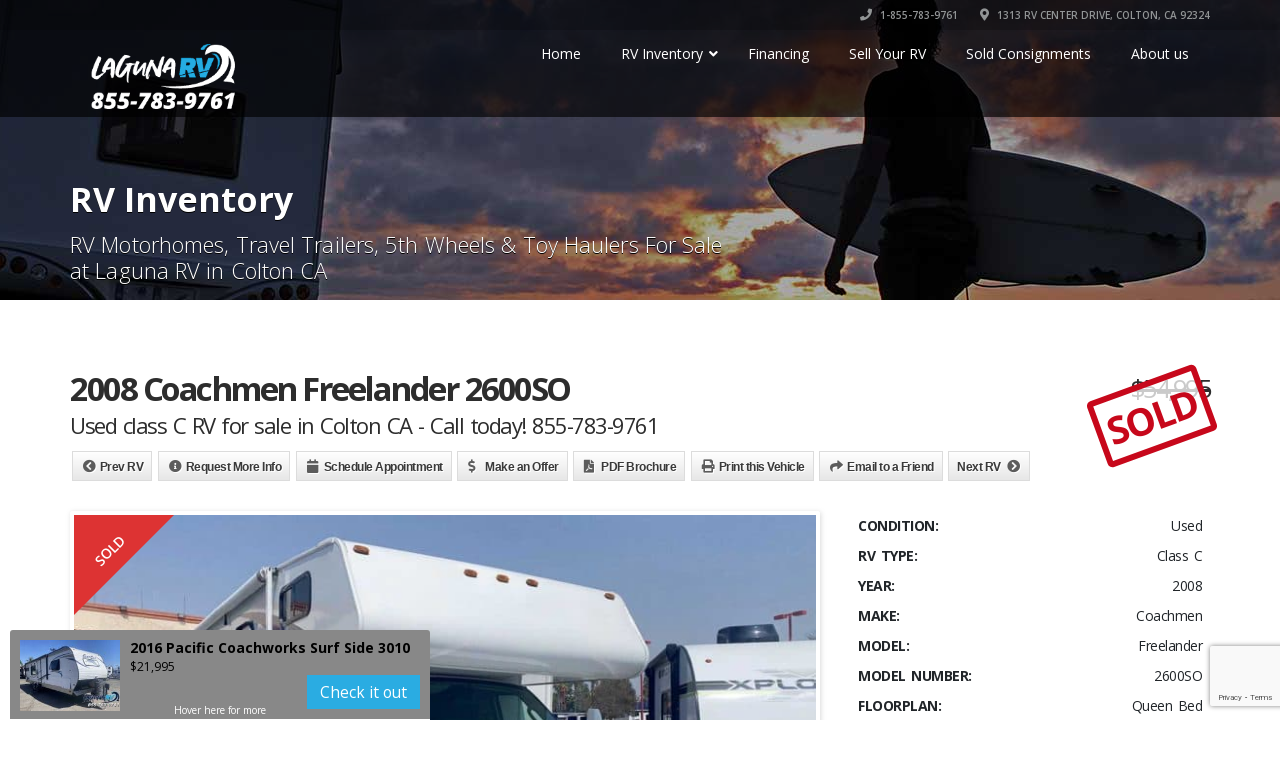

--- FILE ---
content_type: text/html; charset=UTF-8
request_url: https://lagunarv.com/rv/2008-coachmen-freelander-2600so-used-class-c-rv-for-sale-c00149/
body_size: 164937
content:
<!doctype html>
<html lang="en-US" class="no-js">
<head>
    <title>2008 Coachmen Freelander class C RV for sale | Laguna RV in Colton CA</title>
	<script type='text/javascript'>window.dataLayer = window.dataLayer || [];
  function gtag(){dataLayer.push(arguments);}
  gtag('js', new Date());

  gtag('config', 'UA-78929220-3');</script><script type="application/ld+json">[{"@context":"http:\/\/schema.org","@type":"BreadcrumbList","itemListElement":[{"@type":"ListItem","position":1,"item":{"@id":"https:\/\/lagunarv.com","name":"Home"}},{"@type":"ListItem","position":2,"item":{"@id":"https:\/\/lagunarv.com\/rv-for-sale\/","name":"RVs For Sale in Colton CA"}},{"@type":"ListItem","position":3,"item":{"@id":"#","name":"2008 Coachmen Freelander 2600SO"}}]}]</script>  <meta charset="UTF-8">
  <meta http-equiv="X-UA-Compatible" content="IE=edge"/>
  <meta name="viewport" content="width=device-width, initial-scale=1.0, user-scalable=no">
<meta name='robots' content='index, follow, max-image-preview:large, max-snippet:-1, max-video-preview:-1' />

	<!-- This site is optimized with the Yoast SEO Premium plugin v26.4 (Yoast SEO v26.7) - https://yoast.com/wordpress/plugins/seo/ -->
	<link rel="canonical" href="https://lagunarv.com/rv/2008-coachmen-freelander-2600so-used-class-c-rv-for-sale-c00149/" />
	<meta property="og:locale" content="en_US" />
	<meta property="og:type" content="article" />
	<meta property="og:title" content="2008 Coachmen Freelander 2600SO" />
	<meta property="og:description" content="2008 Coachmen Freelander 2600SO class C RV FEATURES &amp; OPTIONS Chassis, Engine &amp; Suspension Automatic Transmission Ford 6.8L Triton V10 Gas Engine Ford E-450 Chassis Trailer Hitch &#8211; 5,000 lb Construction &amp; Exterior Pass Through Storage Patio Awning Roof Ladder Slide Toppers Slideouts (1) Automotive &amp; Cockpit Backup Camera Cruise Control In-Dash AM/FM Stereo with Bluetooth Power Door Locks Power Mirrors Interior Booth Dinette Overhead Bunk Queen Corner Bed Swivel Chairs (1) Kitchen 3-Burner Cooktop Double Door Refrigerator &#038; Freezer Large Double Bowl Sink Microwave Oven Bath Shower Sink Skylight Toilet Entertainment HDTV &#8211; 32&#8243; Electrical &amp; Plumbing 30 Amp Service Furnace &#8211; 30,000 BTU Onan Gas Generator &#8211; 4,000 Watts Outside Shower Roof Air Conditioner (Ducted) &#8211; 13,500 BTU (1) Capacities Tank (Fresh Water) &#8211; 50 gal Tank (Grey Water) &#8211; 29 gal Tank (Black [...]" />
	<meta property="og:url" content="https://lagunarv.com/rv/2008-coachmen-freelander-2600so-used-class-c-rv-for-sale-c00149/" />
	<meta property="og:site_name" content="Laguna RV" />
	<meta property="article:publisher" content="https://www.facebook.com/lagunarv/" />
	<meta property="article:modified_time" content="2022-06-14T16:24:22+00:00" />
	<meta property="og:image" content="https://lagunarv.com/wp-content/uploads/2022/04/2008-Coachmen-Freelander-2600SO-Used-Class-C-RV-For-Sale-C00149-01.jpg" />
	<meta name="twitter:card" content="summary_large_image" />
	<meta name="twitter:site" content="@laguna_rv" />
	<meta name="twitter:label1" content="Est. reading time" />
	<meta name="twitter:data1" content="1 minute" />
	<script type="application/ld+json" class="yoast-schema-graph">{"@context":"https://schema.org","@graph":[{"@type":"WebPage","@id":"https://lagunarv.com/rv/2008-coachmen-freelander-2600so-used-class-c-rv-for-sale-c00149/","url":"https://lagunarv.com/rv/2008-coachmen-freelander-2600so-used-class-c-rv-for-sale-c00149/","name":"2008 Coachmen Freelander class C RV for sale | Laguna RV in Colton CA","isPartOf":{"@id":"https://lagunarv.com/#website"},"primaryImageOfPage":{"@id":"https://lagunarv.com/rv/2008-coachmen-freelander-2600so-used-class-c-rv-for-sale-c00149/#primaryimage"},"image":{"@id":"https://lagunarv.com/rv/2008-coachmen-freelander-2600so-used-class-c-rv-for-sale-c00149/#primaryimage"},"thumbnailUrl":"https://lagunarv.com/wp-content/uploads/2022/04/2008-Coachmen-Freelander-2600SO-Used-Class-C-RV-For-Sale-C00149-01.jpg","datePublished":"2022-03-30T22:06:56+00:00","dateModified":"2022-06-14T16:24:22+00:00","breadcrumb":{"@id":"https://lagunarv.com/rv/2008-coachmen-freelander-2600so-used-class-c-rv-for-sale-c00149/#breadcrumb"},"inLanguage":"en-US","potentialAction":[{"@type":"ReadAction","target":["https://lagunarv.com/rv/2008-coachmen-freelander-2600so-used-class-c-rv-for-sale-c00149/"]}]},{"@type":"ImageObject","inLanguage":"en-US","@id":"https://lagunarv.com/rv/2008-coachmen-freelander-2600so-used-class-c-rv-for-sale-c00149/#primaryimage","url":"https://lagunarv.com/wp-content/uploads/2022/04/2008-Coachmen-Freelander-2600SO-Used-Class-C-RV-For-Sale-C00149-01.jpg","contentUrl":"https://lagunarv.com/wp-content/uploads/2022/04/2008-Coachmen-Freelander-2600SO-Used-Class-C-RV-For-Sale-C00149-01.jpg","width":1200,"height":800},{"@type":"BreadcrumbList","@id":"https://lagunarv.com/rv/2008-coachmen-freelander-2600so-used-class-c-rv-for-sale-c00149/#breadcrumb","itemListElement":[{"@type":"ListItem","position":1,"name":"Home","item":"https://lagunarv.com/"},{"@type":"ListItem","position":2,"name":"2008 Coachmen Freelander 2600SO"}]},{"@type":"WebSite","@id":"https://lagunarv.com/#website","url":"https://lagunarv.com/","name":"Laguna RV","description":"RV dealership in Southern California | RV Motorhomes, Travel Trailers, 5th Wheels &amp; Toy Haulers for Sale","publisher":{"@id":"https://lagunarv.com/#organization"},"potentialAction":[{"@type":"SearchAction","target":{"@type":"EntryPoint","urlTemplate":"https://lagunarv.com/?s={search_term_string}"},"query-input":{"@type":"PropertyValueSpecification","valueRequired":true,"valueName":"search_term_string"}}],"inLanguage":"en-US"},{"@type":["Organization","Place","AutoDealer"],"@id":"https://lagunarv.com/#organization","name":"Laguna RV","url":"https://lagunarv.com/","logo":{"@id":"https://lagunarv.com/rv/2008-coachmen-freelander-2600so-used-class-c-rv-for-sale-c00149/#local-main-organization-logo"},"image":{"@id":"https://lagunarv.com/rv/2008-coachmen-freelander-2600so-used-class-c-rv-for-sale-c00149/#local-main-organization-logo"},"sameAs":["https://www.facebook.com/lagunarv/","https://x.com/laguna_rv","https://www.instagram.com/laguna_rv/","https://www.pinterest.com/lagunarv/","https://www.youtube.com/channel/UCkMtqe9fRZM6AYtrceB2hYg/"],"address":{"@id":"https://lagunarv.com/rv/2008-coachmen-freelander-2600so-used-class-c-rv-for-sale-c00149/#local-main-place-address"},"geo":{"@type":"GeoCoordinates","latitude":"34.046090400170726","longitude":"-117.3128597781224"},"telephone":["8557839761"],"contactPoint":{"@type":"ContactPoint","telephone":"8557839761","email":"sales@lagunarv.com"},"openingHoursSpecification":[{"@type":"OpeningHoursSpecification","dayOfWeek":["Monday","Tuesday","Wednesday","Thursday"],"opens":"09:00","closes":"17:00"},{"@type":"OpeningHoursSpecification","dayOfWeek":["Friday","Saturday"],"opens":"09:00","closes":"18:00"},{"@type":"OpeningHoursSpecification","dayOfWeek":["Sunday"],"opens":"10:00","closes":"17:00"}],"email":"sales@lagunarv.com","faxNumber":"8557839761","paymentAccepted":"Visa, MasterCard, American Express, Zelle"},{"@type":"PostalAddress","@id":"https://lagunarv.com/rv/2008-coachmen-freelander-2600so-used-class-c-rv-for-sale-c00149/#local-main-place-address","streetAddress":"1313 RV Center Drive","addressLocality":"Colton","postalCode":"92324","addressRegion":"CA","addressCountry":"US"},{"@type":"ImageObject","inLanguage":"en-US","@id":"https://lagunarv.com/rv/2008-coachmen-freelander-2600so-used-class-c-rv-for-sale-c00149/#local-main-organization-logo","url":"https://lagunarv.com/wp-content/uploads/2019/10/Laguna-RV-logo.png","contentUrl":"https://lagunarv.com/wp-content/uploads/2019/10/Laguna-RV-logo.png","width":153,"height":47,"caption":"Laguna RV"}]}</script>
	<meta name="geo.placename" content="Colton" />
	<meta name="geo.position" content="34.046090400170726;-117.3128597781224" />
	<meta name="geo.region" content="United States (US)" />
	<!-- / Yoast SEO Premium plugin. -->


<link rel='dns-prefetch' href='//static.addtoany.com' />
<link rel='dns-prefetch' href='//www.google.com' />
<link rel='dns-prefetch' href='//www.googletagmanager.com' />
<link rel='dns-prefetch' href='//use.fontawesome.com' />
<link rel='dns-prefetch' href='//fonts.googleapis.com' />
<link rel="alternate" type="application/rss+xml" title="Laguna RV &raquo; Feed" href="https://lagunarv.com/feed/" />
<link rel="alternate" type="application/rss+xml" title="Laguna RV &raquo; Comments Feed" href="https://lagunarv.com/comments/feed/" />
<link rel="alternate" type="application/rss+xml" title="Laguna RV &raquo; 2008 Coachmen Freelander 2600SO Comments Feed" href="https://lagunarv.com/rv/2008-coachmen-freelander-2600so-used-class-c-rv-for-sale-c00149/feed/" />
<link rel="alternate" title="oEmbed (JSON)" type="application/json+oembed" href="https://lagunarv.com/wp-json/oembed/1.0/embed?url=https%3A%2F%2Flagunarv.com%2Frv%2F2008-coachmen-freelander-2600so-used-class-c-rv-for-sale-c00149%2F" />
<link rel="alternate" title="oEmbed (XML)" type="text/xml+oembed" href="https://lagunarv.com/wp-json/oembed/1.0/embed?url=https%3A%2F%2Flagunarv.com%2Frv%2F2008-coachmen-freelander-2600so-used-class-c-rv-for-sale-c00149%2F&#038;format=xml" />
<style id='wp-img-auto-sizes-contain-inline-css' type='text/css'>
img:is([sizes=auto i],[sizes^="auto," i]){contain-intrinsic-size:3000px 1500px}
/*# sourceURL=wp-img-auto-sizes-contain-inline-css */
</style>
<style id='wp-emoji-styles-inline-css' type='text/css'>

	img.wp-smiley, img.emoji {
		display: inline !important;
		border: none !important;
		box-shadow: none !important;
		height: 1em !important;
		width: 1em !important;
		margin: 0 0.07em !important;
		vertical-align: -0.1em !important;
		background: none !important;
		padding: 0 !important;
	}
/*# sourceURL=wp-emoji-styles-inline-css */
</style>
<link rel='stylesheet' id='wp-block-library-css' href='https://lagunarv.com/wp-includes/css/dist/block-library/style.min.css?ver=6.9' type='text/css' media='all' />
<style id='global-styles-inline-css' type='text/css'>
:root{--wp--preset--aspect-ratio--square: 1;--wp--preset--aspect-ratio--4-3: 4/3;--wp--preset--aspect-ratio--3-4: 3/4;--wp--preset--aspect-ratio--3-2: 3/2;--wp--preset--aspect-ratio--2-3: 2/3;--wp--preset--aspect-ratio--16-9: 16/9;--wp--preset--aspect-ratio--9-16: 9/16;--wp--preset--color--black: #000000;--wp--preset--color--cyan-bluish-gray: #abb8c3;--wp--preset--color--white: #ffffff;--wp--preset--color--pale-pink: #f78da7;--wp--preset--color--vivid-red: #cf2e2e;--wp--preset--color--luminous-vivid-orange: #ff6900;--wp--preset--color--luminous-vivid-amber: #fcb900;--wp--preset--color--light-green-cyan: #7bdcb5;--wp--preset--color--vivid-green-cyan: #00d084;--wp--preset--color--pale-cyan-blue: #8ed1fc;--wp--preset--color--vivid-cyan-blue: #0693e3;--wp--preset--color--vivid-purple: #9b51e0;--wp--preset--gradient--vivid-cyan-blue-to-vivid-purple: linear-gradient(135deg,rgb(6,147,227) 0%,rgb(155,81,224) 100%);--wp--preset--gradient--light-green-cyan-to-vivid-green-cyan: linear-gradient(135deg,rgb(122,220,180) 0%,rgb(0,208,130) 100%);--wp--preset--gradient--luminous-vivid-amber-to-luminous-vivid-orange: linear-gradient(135deg,rgb(252,185,0) 0%,rgb(255,105,0) 100%);--wp--preset--gradient--luminous-vivid-orange-to-vivid-red: linear-gradient(135deg,rgb(255,105,0) 0%,rgb(207,46,46) 100%);--wp--preset--gradient--very-light-gray-to-cyan-bluish-gray: linear-gradient(135deg,rgb(238,238,238) 0%,rgb(169,184,195) 100%);--wp--preset--gradient--cool-to-warm-spectrum: linear-gradient(135deg,rgb(74,234,220) 0%,rgb(151,120,209) 20%,rgb(207,42,186) 40%,rgb(238,44,130) 60%,rgb(251,105,98) 80%,rgb(254,248,76) 100%);--wp--preset--gradient--blush-light-purple: linear-gradient(135deg,rgb(255,206,236) 0%,rgb(152,150,240) 100%);--wp--preset--gradient--blush-bordeaux: linear-gradient(135deg,rgb(254,205,165) 0%,rgb(254,45,45) 50%,rgb(107,0,62) 100%);--wp--preset--gradient--luminous-dusk: linear-gradient(135deg,rgb(255,203,112) 0%,rgb(199,81,192) 50%,rgb(65,88,208) 100%);--wp--preset--gradient--pale-ocean: linear-gradient(135deg,rgb(255,245,203) 0%,rgb(182,227,212) 50%,rgb(51,167,181) 100%);--wp--preset--gradient--electric-grass: linear-gradient(135deg,rgb(202,248,128) 0%,rgb(113,206,126) 100%);--wp--preset--gradient--midnight: linear-gradient(135deg,rgb(2,3,129) 0%,rgb(40,116,252) 100%);--wp--preset--font-size--small: 13px;--wp--preset--font-size--medium: 20px;--wp--preset--font-size--large: 36px;--wp--preset--font-size--x-large: 42px;--wp--preset--spacing--20: 0.44rem;--wp--preset--spacing--30: 0.67rem;--wp--preset--spacing--40: 1rem;--wp--preset--spacing--50: 1.5rem;--wp--preset--spacing--60: 2.25rem;--wp--preset--spacing--70: 3.38rem;--wp--preset--spacing--80: 5.06rem;--wp--preset--shadow--natural: 6px 6px 9px rgba(0, 0, 0, 0.2);--wp--preset--shadow--deep: 12px 12px 50px rgba(0, 0, 0, 0.4);--wp--preset--shadow--sharp: 6px 6px 0px rgba(0, 0, 0, 0.2);--wp--preset--shadow--outlined: 6px 6px 0px -3px rgb(255, 255, 255), 6px 6px rgb(0, 0, 0);--wp--preset--shadow--crisp: 6px 6px 0px rgb(0, 0, 0);}:where(.is-layout-flex){gap: 0.5em;}:where(.is-layout-grid){gap: 0.5em;}body .is-layout-flex{display: flex;}.is-layout-flex{flex-wrap: wrap;align-items: center;}.is-layout-flex > :is(*, div){margin: 0;}body .is-layout-grid{display: grid;}.is-layout-grid > :is(*, div){margin: 0;}:where(.wp-block-columns.is-layout-flex){gap: 2em;}:where(.wp-block-columns.is-layout-grid){gap: 2em;}:where(.wp-block-post-template.is-layout-flex){gap: 1.25em;}:where(.wp-block-post-template.is-layout-grid){gap: 1.25em;}.has-black-color{color: var(--wp--preset--color--black) !important;}.has-cyan-bluish-gray-color{color: var(--wp--preset--color--cyan-bluish-gray) !important;}.has-white-color{color: var(--wp--preset--color--white) !important;}.has-pale-pink-color{color: var(--wp--preset--color--pale-pink) !important;}.has-vivid-red-color{color: var(--wp--preset--color--vivid-red) !important;}.has-luminous-vivid-orange-color{color: var(--wp--preset--color--luminous-vivid-orange) !important;}.has-luminous-vivid-amber-color{color: var(--wp--preset--color--luminous-vivid-amber) !important;}.has-light-green-cyan-color{color: var(--wp--preset--color--light-green-cyan) !important;}.has-vivid-green-cyan-color{color: var(--wp--preset--color--vivid-green-cyan) !important;}.has-pale-cyan-blue-color{color: var(--wp--preset--color--pale-cyan-blue) !important;}.has-vivid-cyan-blue-color{color: var(--wp--preset--color--vivid-cyan-blue) !important;}.has-vivid-purple-color{color: var(--wp--preset--color--vivid-purple) !important;}.has-black-background-color{background-color: var(--wp--preset--color--black) !important;}.has-cyan-bluish-gray-background-color{background-color: var(--wp--preset--color--cyan-bluish-gray) !important;}.has-white-background-color{background-color: var(--wp--preset--color--white) !important;}.has-pale-pink-background-color{background-color: var(--wp--preset--color--pale-pink) !important;}.has-vivid-red-background-color{background-color: var(--wp--preset--color--vivid-red) !important;}.has-luminous-vivid-orange-background-color{background-color: var(--wp--preset--color--luminous-vivid-orange) !important;}.has-luminous-vivid-amber-background-color{background-color: var(--wp--preset--color--luminous-vivid-amber) !important;}.has-light-green-cyan-background-color{background-color: var(--wp--preset--color--light-green-cyan) !important;}.has-vivid-green-cyan-background-color{background-color: var(--wp--preset--color--vivid-green-cyan) !important;}.has-pale-cyan-blue-background-color{background-color: var(--wp--preset--color--pale-cyan-blue) !important;}.has-vivid-cyan-blue-background-color{background-color: var(--wp--preset--color--vivid-cyan-blue) !important;}.has-vivid-purple-background-color{background-color: var(--wp--preset--color--vivid-purple) !important;}.has-black-border-color{border-color: var(--wp--preset--color--black) !important;}.has-cyan-bluish-gray-border-color{border-color: var(--wp--preset--color--cyan-bluish-gray) !important;}.has-white-border-color{border-color: var(--wp--preset--color--white) !important;}.has-pale-pink-border-color{border-color: var(--wp--preset--color--pale-pink) !important;}.has-vivid-red-border-color{border-color: var(--wp--preset--color--vivid-red) !important;}.has-luminous-vivid-orange-border-color{border-color: var(--wp--preset--color--luminous-vivid-orange) !important;}.has-luminous-vivid-amber-border-color{border-color: var(--wp--preset--color--luminous-vivid-amber) !important;}.has-light-green-cyan-border-color{border-color: var(--wp--preset--color--light-green-cyan) !important;}.has-vivid-green-cyan-border-color{border-color: var(--wp--preset--color--vivid-green-cyan) !important;}.has-pale-cyan-blue-border-color{border-color: var(--wp--preset--color--pale-cyan-blue) !important;}.has-vivid-cyan-blue-border-color{border-color: var(--wp--preset--color--vivid-cyan-blue) !important;}.has-vivid-purple-border-color{border-color: var(--wp--preset--color--vivid-purple) !important;}.has-vivid-cyan-blue-to-vivid-purple-gradient-background{background: var(--wp--preset--gradient--vivid-cyan-blue-to-vivid-purple) !important;}.has-light-green-cyan-to-vivid-green-cyan-gradient-background{background: var(--wp--preset--gradient--light-green-cyan-to-vivid-green-cyan) !important;}.has-luminous-vivid-amber-to-luminous-vivid-orange-gradient-background{background: var(--wp--preset--gradient--luminous-vivid-amber-to-luminous-vivid-orange) !important;}.has-luminous-vivid-orange-to-vivid-red-gradient-background{background: var(--wp--preset--gradient--luminous-vivid-orange-to-vivid-red) !important;}.has-very-light-gray-to-cyan-bluish-gray-gradient-background{background: var(--wp--preset--gradient--very-light-gray-to-cyan-bluish-gray) !important;}.has-cool-to-warm-spectrum-gradient-background{background: var(--wp--preset--gradient--cool-to-warm-spectrum) !important;}.has-blush-light-purple-gradient-background{background: var(--wp--preset--gradient--blush-light-purple) !important;}.has-blush-bordeaux-gradient-background{background: var(--wp--preset--gradient--blush-bordeaux) !important;}.has-luminous-dusk-gradient-background{background: var(--wp--preset--gradient--luminous-dusk) !important;}.has-pale-ocean-gradient-background{background: var(--wp--preset--gradient--pale-ocean) !important;}.has-electric-grass-gradient-background{background: var(--wp--preset--gradient--electric-grass) !important;}.has-midnight-gradient-background{background: var(--wp--preset--gradient--midnight) !important;}.has-small-font-size{font-size: var(--wp--preset--font-size--small) !important;}.has-medium-font-size{font-size: var(--wp--preset--font-size--medium) !important;}.has-large-font-size{font-size: var(--wp--preset--font-size--large) !important;}.has-x-large-font-size{font-size: var(--wp--preset--font-size--x-large) !important;}
/*# sourceURL=global-styles-inline-css */
</style>

<style id='classic-theme-styles-inline-css' type='text/css'>
/*! This file is auto-generated */
.wp-block-button__link{color:#fff;background-color:#32373c;border-radius:9999px;box-shadow:none;text-decoration:none;padding:calc(.667em + 2px) calc(1.333em + 2px);font-size:1.125em}.wp-block-file__button{background:#32373c;color:#fff;text-decoration:none}
/*# sourceURL=/wp-includes/css/classic-themes.min.css */
</style>
<style id='font-awesome-svg-styles-default-inline-css' type='text/css'>
.svg-inline--fa {
  display: inline-block;
  height: 1em;
  overflow: visible;
  vertical-align: -.125em;
}
/*# sourceURL=font-awesome-svg-styles-default-inline-css */
</style>
<link rel='stylesheet' id='font-awesome-svg-styles-css' href='https://lagunarv.com/wp-content/uploads/font-awesome/v5.12.0/css/svg-with-js.css' type='text/css' media='all' />
<style id='font-awesome-svg-styles-inline-css' type='text/css'>
   .wp-block-font-awesome-icon svg::before,
   .wp-rich-text-font-awesome-icon svg::before {content: unset;}
/*# sourceURL=font-awesome-svg-styles-inline-css */
</style>
<link rel='stylesheet' id='font-awesomemin-css' href='https://lagunarv.com/wp-content/plugins/automotive/css/all.min.css?ver=18.6' type='text/css' media='all' />
<link rel='stylesheet' id='font-awesomemin-shims-css' href='https://lagunarv.com/wp-content/plugins/automotive/css/v4-shims.min.css?ver=18.6' type='text/css' media='all' />
<link rel='stylesheet' id='jquery-css' href='https://lagunarv.com/wp-content/plugins/automotive/css/jquery-ui.css?ver=18.6' type='text/css' media='all' />
<link rel='stylesheet' id='bootstrap-css' href='https://lagunarv.com/wp-content/plugins/automotive/css/bootstrap.min.css?ver=18.6' type='text/css' media='all' />
<link rel='stylesheet' id='css-animate-css' href='https://lagunarv.com/wp-content/plugins/automotive/css/animate.min.css?ver=18.6' type='text/css' media='all' />
<link rel='stylesheet' id='flexslider-css' href='https://lagunarv.com/wp-content/plugins/automotive/css/flexslider.css?ver=18.6' type='text/css' media='all' />
<link rel='stylesheet' id='tomselect-css' href='https://lagunarv.com/wp-content/plugins/automotive/css/tom-select.default.css?ver=18.6' type='text/css' media='all' />
<link rel='stylesheet' id='print-style-css' href='https://lagunarv.com/wp-content/plugins/automotive/css/print.css?ver=18.6' type='text/css' media='print' />
<link rel='stylesheet' id='automotive_photoswipe-css' href='https://lagunarv.com/wp-content/plugins/automotive/css/photoswipe.css?ver=6.9' type='text/css' media='all' />
<link rel='stylesheet' id='automotive_photoswipe-default-skin-css' href='https://lagunarv.com/wp-content/plugins/automotive/css/photoswipe-default-skin.css?ver=6.9' type='text/css' media='all' />
<link rel='stylesheet' id='listing_style-css' href='https://lagunarv.com/wp-content/plugins/automotive/css/listing_style.css?ver=18.6' type='text/css' media='all' />
<style id='listing_style-inline-css' type='text/css'>
.angled_badge.custom_badge_sold:before { border-color: transparent #dd3333 transparent; }
.listing-slider .angled_badge.custom_badge_sold:before { border-color: #dd3333 transparent; }
.listing-slider .angled_badge.custom_badge_sold span, .angled_badge.custom_badge_sold span { color: #ffffff; }

.angled_badge.custom_badge_sale-pending:before { border-color: transparent #dd3333 transparent; }
.listing-slider .angled_badge.custom_badge_sale-pending:before { border-color: #dd3333 transparent; }
.listing-slider .angled_badge.custom_badge_sale-pending span, .angled_badge.custom_badge_sale-pending span { color: #ffffff; }

.angled_badge.custom_badge_sixzerozerohp:before { border-color: transparent #1e73be transparent; }
.listing-slider .angled_badge.custom_badge_sixzerozerohp:before { border-color: #1e73be transparent; }
.listing-slider .angled_badge.custom_badge_sixzerozerohp span, .angled_badge.custom_badge_sixzerozerohp span { color: #ffffff; }

.angled_badge.custom_badge_fivezerozerohp:before { border-color: transparent #1e73be transparent; }
.listing-slider .angled_badge.custom_badge_fivezerozerohp:before { border-color: #1e73be transparent; }
.listing-slider .angled_badge.custom_badge_fivezerozerohp span, .angled_badge.custom_badge_fivezerozerohp span { color: #ffffff; }

.angled_badge.custom_badge_low-miles:before { border-color: transparent #81d742 transparent; }
.listing-slider .angled_badge.custom_badge_low-miles:before { border-color: #81d742 transparent; }
.listing-slider .angled_badge.custom_badge_low-miles span, .angled_badge.custom_badge_low-miles span { color: #ffffff; }

.angled_badge.custom_badge_bunkhouse:before { border-color: transparent #81d742 transparent; }
.listing-slider .angled_badge.custom_badge_bunkhouse:before { border-color: #81d742 transparent; }
.listing-slider .angled_badge.custom_badge_bunkhouse span, .angled_badge.custom_badge_bunkhouse span { color: #ffffff; }

.angled_badge.custom_badge_like-new:before { border-color: transparent #81d742 transparent; }
.listing-slider .angled_badge.custom_badge_like-new:before { border-color: #81d742 transparent; }
.listing-slider .angled_badge.custom_badge_like-new span, .angled_badge.custom_badge_like-new span { color: #ffffff; }

.angled_badge.custom_badge_new:before { border-color: transparent #81d742 transparent; }
.listing-slider .angled_badge.custom_badge_new:before { border-color: #81d742 transparent; }
.listing-slider .angled_badge.custom_badge_new span, .angled_badge.custom_badge_new span { color: #ffffff; }

.angled_badge.custom_badge_special:before { border-color: transparent #81d742 transparent; }
.listing-slider .angled_badge.custom_badge_special:before { border-color: #81d742 transparent; }
.listing-slider .angled_badge.custom_badge_special span, .angled_badge.custom_badge_special span { color: #ffffff; }

.angled_badge.custom_badge_in-stock:before { border-color: transparent #81d742 transparent; }
.listing-slider .angled_badge.custom_badge_in-stock:before { border-color: #81d742 transparent; }
.listing-slider .angled_badge.custom_badge_in-stock span, .angled_badge.custom_badge_in-stock span { color: #ffffff; }

.angled_badge.custom_badge_coming-soon:before { border-color: transparent #81d742 transparent; }
.listing-slider .angled_badge.custom_badge_coming-soon:before { border-color: #81d742 transparent; }
.listing-slider .angled_badge.custom_badge_coming-soon span, .angled_badge.custom_badge_coming-soon span { color: #ffffff; }

.angled_badge.custom_badge_just-arrived:before { border-color: transparent #81d742 transparent; }
.listing-slider .angled_badge.custom_badge_just-arrived:before { border-color: #81d742 transparent; }
.listing-slider .angled_badge.custom_badge_just-arrived span, .angled_badge.custom_badge_just-arrived span { color: #ffffff; }

.slide { max-width: 167px; }
/*# sourceURL=listing_style-inline-css */
</style>
<link rel='stylesheet' id='listing_style_default-css' href='https://lagunarv.com/wp-content/plugins/automotive/css/default.css?ver=18.6' type='text/css' media='all' />
<link rel='stylesheet' id='listing_mobile-css' href='https://lagunarv.com/wp-content/plugins/automotive/css/mobile.css?ver=18.6' type='text/css' media='all' />
<link rel='stylesheet' id='jqueryfancybox-css' href='https://lagunarv.com/wp-content/plugins/automotive/css/jquery.fancybox.css?ver=18.6' type='text/css' media='all' />
<link rel='stylesheet' id='listing_shortcodes-css' href='https://lagunarv.com/wp-content/plugins/automotive/css/shortcodes.css?ver=18.6' type='text/css' media='all' />
<link rel='stylesheet' id='ts-css' href='https://lagunarv.com/wp-content/plugins/automotive/css/ts.css?ver=18.6' type='text/css' media='all' />
<link rel='stylesheet' id='contact-form-7-css' href='https://lagunarv.com/wp-content/plugins/contact-form-7/includes/css/styles.css?ver=6.1.4' type='text/css' media='all' />
<link rel='stylesheet' id='sr7css-css' href='//lagunarv.com/wp-content/plugins/revslider/public/css/sr7.css?ver=6.7.38' type='text/css' media='all' />
<link rel='stylesheet' id='automotive-shared-css' href='https://lagunarv.com/wp-content/themes/automotive/css/shared-styling.css?ver=2.4' type='text/css' media='all' />
<link rel='stylesheet' id='automotive-child-css' href='https://lagunarv.com/wp-content/themes/automotive-child/style.css?ver=2.4' type='text/css' media='all' />
<link rel='stylesheet' id='style-css' href='https://lagunarv.com/wp-content/themes/automotive/css/style.css?ver=2.4' type='text/css' media='all' />
<style id='style-inline-css' type='text/css'>
h1,.page-content h1{font-family:Open Sans;font-size:72px;color:#2D2D2D;line-height:80px;font-weight:400}
h2,.page-content h2,.wp_page .page-content h2{font-family:Open Sans;font-size:32px;color:#2D2D2D;line-height:32px;font-weight:600}
h3,.page-content h3,.side-content .financing_calculator h3,.side-content .list h3{font-family:Open Sans;font-size:22px;color:#2aace2;line-height:22px;font-weight:800}
h4,.page-content h4{font-family:Open Sans;font-size:24px;color:#2aace2;line-height:26px;font-weight:400}
h5,.page-content h5,.detail-service .details h5{font-family:Open Sans;font-size:20px;color:#2D2D2D;line-height:22px;font-weight:400}
h6,.page-content h6{font-family:Open Sans;font-size:16px;color:#2D2D2D;line-height:17px;font-weight:400}
a,a:hover,a:focus,.auto-primary-color,.firstcharacter,.list-info span.text-red,.car-block-wrap h4 a,.welcome-wrap h4,.small-block:hover h4,.small-block:hover a i,.recent-vehicles .scroller_title,.flip .card .back i.button_icon:hover:before,.about-us h3,.blog-container h3,.blog-post h3,.services h3,.list_faq ul li.active a,.list_faq ul li a:hover,.right_faq .side-widget h3,.side-content .side-blog strong,.side-content .list ul li span,.main_pricing h3 b,#features ul li .fa-li,.left_inventory h2,.featured-service h2,.featured-service h2 strong,.detail-service h2,.detail-service h2 strong,.find_team h2,.our_inventory h4,.our_inventory span,.year_wrapper span,.right_site_job .project_details ul li i,.read-more a,.comment-data .comment-author a,.find_map h2,.information_head h3,.address ul li span.compayWeb_color,.comparison-container .car-detail .option-tick-list ul li:before,.detail-service .details h5:before,.services .right-content ul li:before,.alternate-font,.left_inventory h3,.no_footer .logo-footer a span,.page-content .small-block:hover h4,.pricing_table .main_pricing .inside span.amt,.pricing_table .main_pricing .inside span.sub1,.wp_page .page-content h2,.detail-service .details h5 i,body ul.shortcode.type-checkboxes li i,.comments h3#comments-number,body.woocommerce div.product p.price,.flipping-card .back i.button_icon:hover::before{color:rgba(42,172,226,1)}.auto-primary-bg-color,.pagination>li>a:hover,.pagination>li>span:hover,.pagination>li>a:focus,.pagination>li>span:focus,.woocommerce .cart .button,.woocommerce nav.woocommerce-pagination ul li a:hover,.woocommerce nav.woocommerce-pagination ul li a:focus,.progressbar .progress .progress-bar-danger,.bottom-header .navbar-default .navbar-nav>.active>a,.bottom-header .navbar-default .navbar-nav>.active>a:hover,.bottom-header .navbar-default .navbar-nav>.active>a:focus,.bottom-header .navbar-default .navbar-nav> li> a:hover,header .nav .open>a,header .nav .open>a:hover,header .nav .open>a:focus,header .navbar-default .navbar-nav>.open>a,header .navbar-default .navbar-nav>.open>a:hover,header .navbar-default .navbar-nav>.open>a:focus,.dropdown-menu>li>a:hover,.dropdown-menu>li>a:focus,.dropdown-menu>.active>a,.dropdown-menu>.active>a:hover,.dropdown-menu>.active>a:focus,.navbar-default .navbar-nav .open .dropdown-menu>.active>a,.navbar-default .navbar-nav .open .dropdown-menu>.active>a:hover,.car-block:hover .car-block-bottom,.controls .left-arrow:hover,.controls .right-arrow:hover,.back_to_top:hover,.flipping-card .side.back,.description-accordion .panel-title a:after,.comparison-container .comparison-header,.featured-service .featured:hover,.featured-service .featured .caption,.flexslider2 .flex-direction-nav li a:hover,.default-btn,.default-btn:hover,.default-btn:focus,.form-element input[type=submit],.side-content form input[type=submit],.side-content form input[type=submit]:hover,input[type='reset'],input[type='reset']:hover,input[type='submit'],input[type='button'],input[type='submit']:hover,input[type='button']:hover,.btn-inventory,.btn-inventory:hover,.comparison-footer input[type='submit'],.comparison-footer input[type='button'],.comparison-footer input[type='submit']:active,.comparison-footer input[type='button']:active,.leave-comments form input[type=submit],.leave-comments form input[type=submit]:active,.choose-list ul li:before,.current_page_parent,a.button-link,button.navbar-toggler,button.navbar-toggler:hover,button.navbar-toggler:focus{background:rgba(42,172,226,1);background-color:rgba(42,172,226,1)}#wp-calendar td#today,body ul.shortcode li .red_box,button,.pricing_table .pricing-header,.page-content .automotive-featured-panel:hover,button:hover,.arrow1 a:hover,.arrow2 a:hover,.arrow3 a:hover,.woocommerce a.button.alt:hover,.woocommerce button.button.alt:hover,.woocommerce input.button.alt:hover,.woocommerce #respond input#submit.alt:hover,.woocommerce #content input.button.alt:hover,.woocommerce-page a.button.alt:hover,.woocommerce-page button.button.alt:hover,.woocommerce-page input.button.alt:hover,.woocommerce-page #respond input#submit.alt:hover,.woocommerce-page #content input.button.alt:hover,.woocommerce a.button:hover,.woocommerce button.button:hover,.woocommerce input.button:hover,.woocommerce #respond input#submit:hover,.woocommerce #content input.button:hover,.woocommerce-page a.button:hover,.woocommerce-page button.button:hover,.woocommerce-page input.button:hover,.woocommerce-page #respond input#submit:hover,.woocommerce-page #content input.button:hover,.woocommerce button.button.alt.disabled,.woocommerce-page button.button.alt.disabled,.woocommerce button.button.alt.disabled:hover,.woocommerce #respond input#submit,.woocommerce a.button,.woocommerce button.button,.woocommerce input.button{background-color:rgba(42,172,226,1)}.post-entry blockquote{border-left-color:rgba(42,172,226,1)}.woocommerce div.product .woocommerce-tabs ul.tabs li.active{border-color:rgba(42,172,226,1)}a,a:hover,a:focus,.auto-primary-color,.firstcharacter,.list-info span.text-red,.car-block-wrap h4 a,.welcome-wrap h4,.small-block:hover h4,.small-block:hover a i,.recent-vehicles .scroller_title,.flip .card .back i.button_icon:hover:before,.about-us h3,.blog-container h3,.blog-post h3,.services h3,.list_faq ul li.active a,.list_faq ul li a:hover,.right_faq .side-widget h3,.side-content .side-blog strong,.side-content .list ul li span,.main_pricing h3 b,#features ul li .fa-li,.left_inventory h2,.featured-service h2,.featured-service h2 strong,.detail-service h2,.detail-service h2 strong,.find_team h2,.our_inventory h4,.our_inventory span,.year_wrapper span,.right_site_job .project_details ul li i,.read-more a,.comment-data .comment-author a,.find_map h2,.information_head h3,.address ul li span.compayWeb_color,.comparison-container .car-detail .option-tick-list ul li:before,.detail-service .details h5:before,.services .right-content ul li:before,.alternate-font,.left_inventory h3,.no_footer .logo-footer a span,.page-content .small-block:hover h4,.pricing_table .main_pricing .inside span.amt,.pricing_table .main_pricing .inside span.sub1,.wp_page .page-content h2,.detail-service .details h5 i,body ul.shortcode.type-checkboxes li i,.comments h3#comments-number,body.woocommerce div.product p.price,.flipping-card .back i.button_icon:hover::before{color:rgba(42,172,226,1)}.auto-primary-bg-color,.pagination>li>a:hover,.pagination>li>span:hover,.pagination>li>a:focus,.pagination>li>span:focus,.woocommerce .cart .button,.woocommerce nav.woocommerce-pagination ul li a:hover,.woocommerce nav.woocommerce-pagination ul li a:focus,.progressbar .progress .progress-bar-danger,.bottom-header .navbar-default .navbar-nav>.active>a,.bottom-header .navbar-default .navbar-nav>.active>a:hover,.bottom-header .navbar-default .navbar-nav>.active>a:focus,.bottom-header .navbar-default .navbar-nav> li> a:hover,header .nav .open>a,header .nav .open>a:hover,header .nav .open>a:focus,header .navbar-default .navbar-nav>.open>a,header .navbar-default .navbar-nav>.open>a:hover,header .navbar-default .navbar-nav>.open>a:focus,.dropdown-menu>li>a:hover,.dropdown-menu>li>a:focus,.dropdown-menu>.active>a,.dropdown-menu>.active>a:hover,.dropdown-menu>.active>a:focus,.navbar-default .navbar-nav .open .dropdown-menu>.active>a,.navbar-default .navbar-nav .open .dropdown-menu>.active>a:hover,.car-block:hover .car-block-bottom,.controls .left-arrow:hover,.controls .right-arrow:hover,.back_to_top:hover,.flipping-card .side.back,.description-accordion .panel-title a:after,.comparison-container .comparison-header,.featured-service .featured:hover,.featured-service .featured .caption,.flexslider2 .flex-direction-nav li a:hover,.default-btn,.default-btn:hover,.default-btn:focus,.form-element input[type=submit],.side-content form input[type=submit],.side-content form input[type=submit]:hover,input[type='reset'],input[type='reset']:hover,input[type='submit'],input[type='button'],input[type='submit']:hover,input[type='button']:hover,.btn-inventory,.btn-inventory:hover,.comparison-footer input[type='submit'],.comparison-footer input[type='button'],.comparison-footer input[type='submit']:active,.comparison-footer input[type='button']:active,.leave-comments form input[type=submit],.leave-comments form input[type=submit]:active,.choose-list ul li:before,.current_page_parent,a.button-link,button.navbar-toggler,button.navbar-toggler:hover,button.navbar-toggler:focus{background:rgba(42,172,226,1);background-color:rgba(42,172,226,1)}#wp-calendar td#today,body ul.shortcode li .red_box,button,.pricing_table .pricing-header,.page-content .automotive-featured-panel:hover,button:hover,.arrow1 a:hover,.arrow2 a:hover,.arrow3 a:hover,.woocommerce a.button.alt:hover,.woocommerce button.button.alt:hover,.woocommerce input.button.alt:hover,.woocommerce #respond input#submit.alt:hover,.woocommerce #content input.button.alt:hover,.woocommerce-page a.button.alt:hover,.woocommerce-page button.button.alt:hover,.woocommerce-page input.button.alt:hover,.woocommerce-page #respond input#submit.alt:hover,.woocommerce-page #content input.button.alt:hover,.woocommerce a.button:hover,.woocommerce button.button:hover,.woocommerce input.button:hover,.woocommerce #respond input#submit:hover,.woocommerce #content input.button:hover,.woocommerce-page a.button:hover,.woocommerce-page button.button:hover,.woocommerce-page input.button:hover,.woocommerce-page #respond input#submit:hover,.woocommerce-page #content input.button:hover,.woocommerce button.button.alt.disabled,.woocommerce-page button.button.alt.disabled,.woocommerce button.button.alt.disabled:hover,.woocommerce #respond input#submit,.woocommerce a.button,.woocommerce button.button,.woocommerce input.button{background-color:rgba(42,172,226,1)}.post-entry blockquote{border-left-color:rgba(42,172,226,1)}.woocommerce div.product .woocommerce-tabs ul.tabs li.active{border-color:rgba(42,172,226,1)}body,table,ul,li,.theme_font,.textwidget,.recent-vehicles p,.post-entry table,.icon_address p,.list_faq ul li a,.list-info p,.blog-list span,.blog-content strong,.post-entry,.pricing_table .category_pricing ul li,.inventory-heading em,body ul.shortcode.type-checkboxes li,.about-us p,.blog-container p,.blog-post p,.address ul li strong,.address ul li span{font-family:Open Sans;font-size:14px;color:#2D2D2D;line-height:24px;font-weight:400}.small-block h4,.page-content .small-block h4,.small-block a,.page-template-404 .error,.content h2.error,.content h2.error i.exclamation,.blog-list h4,.page-content .blog-list h4,.panel-heading .panel-title>a,.wp_page .page-content h2,.featured-service .featured h5,.detail-service .details h5,.name_post h4,.page-content .name_post h4,.portfolioContainer .box>div>span,.blog-content .page-content ul li,.comments > ul >li,.blog-content .page-content ul li a,.portfolioContainer .mix .box a,.project_wrapper h4.related_project_head,.post-entry span.tags a,.post-entry span.tags,.side-content .list ul li,.wp_page .page-content h2 a,.blog-content .post-entry h5,.blog-content h2,.address ul li i,.address ul li strong,.address ul li span,.icon_address p i,.listing-view ul.ribbon-item li a,.select-wrapper span.sort-by,.inventory-heading h2,.inventory-heading span,.inventory-heading .text-right h2,.woocommerce div.product .product_title,.woocommerce #content div.product .product_title,.woocommerce-page div.product .product_title,.woocommerce-page #content div.product .product_title,.woocommerce ul.products li.product .price,.woocommerce-page ul.products li.product .price,.woocommerce-page div.product p.price,.woocommerce div.product p.price,.woocommerce div.product .product_title,.woocommerce #content div.product .product_title,.woocommerce-page div.product .product_title,.woocommerce-page #content div.product .product_title,.parallax_parent .parallax_scroll h4{color:#2D2D2D}.recent-vehicles .scroller_title{font-family:Open Sans}.alternate-font{font-family:Yellowtail;font-size:45px;color:#2aace2;line-height:30px;font-weight:400}header .bottom-header .navbar-default .navbar-brand .logo .primary_text,.no_footer .logo-footer a h2,.logo-footer a h2{font-family:Yellowtail;font-size:40px;color:#FFF;line-height:20px}header .bottom-header .navbar-default .navbar-brand .logo .secondary_text,.no_footer .logo-footer a span,.logo-footer a span{font-family:Open Sans;font-size:12px;color:#FFF;line-height:20px}header.affix .bottom-header .navbar-default .navbar-brand .logo .primary_text{margin-bottom:0;font-size:34px;line-height:20px}header.affix .bottom-header .navbar-default .navbar-brand .logo .secondary_text{}.menu-main-menu-container ul li{font-size:14px;font-weight:700}.menu-main-menu-container ul li,body header .bottom-header .navbar-default .navbar-nav>li>a{font-family:Open Sans;font-size:14px;font-weight:700}.navbar .navbar-nav li .dropdown-menu>li>a,.dropdown .dropdown-menu li.dropdown .dropdown-menu>li>a{font-family:Open Sans;font-weight:600;font-size:13px;line-height:13px}@media only screen and (max-width:767px){body .header_rev_slider_container{margin-top:112px !important}}body .page-content img,body .entry-content img{border:0}@media(min-width:768px){.navbar-toggler{display:none}}
@media(max-width:767px){.navbar-header{float:none}
.navbar-toggle,.navbar-toggler .navbar-toggler-icon{display:block}
.navbar-collapse{border-top:1px solid transparent;box-shadow:inset 0 1px 0 rgba(255,255,255,0.1)}
.navbar-collapse.collapse{display:none!important}
.navbar-collapse.collapse.show{display:block!important}
.navbar-nav{float:none!important;margin:7.5px -15px}
.navbar-nav>li{float:none}
.navbar-nav>li>a{padding-top:10px;padding-bottom:10px}
.navbar-navigation .mobile_dropdown_menu{display:block}
.navbar-navigation .fullsize_menu{display:none}
.navbar-navigation .mobile-menu-main-menu-container{width:100%}
header .navbar-header{flex:0 0 100%}
header .navbar-navigation{flex:0 0 100%}
header .bottom-header .navbar-default{flex-wrap:wrap}
body header .bottom-header .navbar-default .navbar-nav.mobile_dropdown_menu>li>a{font-size:14px;padding:4px 11px}
header.affix .container .navbar .navbar-nav.mobile_dropdown_menu li a{font-size:14px;line-height:31px;padding:4px 11px}}@media (max-width:1024px){header .toolbar .row ul li.toolbar_login{display:none}
header .toolbar .row ul li.toolbar_language{display:none}
header .toolbar .row ul li.toolbar_cart{display:none}
header .toolbar .row ul li.toolbar_search{display:none}
header .toolbar .row ul li.toolbar_address{display:none}}
button,button.btn,a.button-link,a.button,.button,button.button,#respond .form-submit input{border-radius:0 !important}a{color:rgba(42,172,226,1)}a:hover{color:rgba(42,172,226,1)}a:active{color:rgba(42,172,226,1)}.toolbar{background-color:rgba(0,0,0,0.2)}.toolbar ul li a,.toolbar .search_box,header .toolbar button{color:rgba(146,149,150,1)}.left-none li:hover a,.right-none li:hover a,.left-none li:hover input,.left-none li:hover i.fa,.right-none li:hover i.fa{color:rgba(255,255,255,1)}header,.dropdown .dropdown-menu li.dropdown .dropdown-menu,header .navbar-nav.pull-right>li>.dropdown-menu,header .navbar-nav>li>.dropdown-menu{background-color:rgba(0,0,0,0.65)}.dropdown .dropdown-menu li.dropdown .dropdown-menu,header .navbar-nav.pull-right>li>.dropdown-menu,header .navbar-nav>li>.dropdown-menu{background-color:rgba(0,0,0,0.65)}.bottom-header .navbar-default .navbar-nav>.active>a,header .bottom-header .navbar-default .navbar-nav>li>a,.navbar .navbar-nav li .dropdown-menu>li>a,.dropdown .dropdown-menu li.dropdown .dropdown-menu>li>a,body .navbar-default .navbar-nav .open .dropdown-menu>li>a{color:rgba(255,255,255,1)}header .bottom-header .navbar-default .navbar-nav>li:hover>a,.navbar .navbar-nav li .dropdown-menu>li:hover>a,.dropdown .dropdown-menu li.dropdown .dropdown-menu>li:hover>a,body .navbar-default .navbar-nav .open .dropdown-menu>li:hover>a{color:rgba(255,255,255,1)}.bottom-header .navbar-default .navbar-nav> li:hover> a,.bottom-header .navbar-default .navbar-nav>.active>a:hover,.dropdown-menu>li>a:hover,.dropdown-menu>li.active>a:hover{background:rgba(42,172,226,1);background-color:rgba(42,172,226,1)}header .bottom-header .navbar-default .navbar-nav .active:hover>a,header .bottom-header .navbar-default .navbar-nav .dropdown-menu a.active:hover{color:rgba(255,255,255,1)}header .bottom-header .navbar-default .navbar-nav>.active>a,.dropdown-menu>.active>a{background:rgba(42,172,226,1);background-color:rgba(42,172,226,1)}header .bottom-header .navbar-default .navbar-nav>.active>a,header .bottom-header .navbar-default .navbar-nav .dropdown-menu a.active{color:rgba(255,255,255,1)}@media (max-width:768px){header,.dropdown .dropdown-menu li.dropdown .dropdown-menu,header .navbar-nav.pull-right>li>.dropdown-menu,header .navbar-nav>li>.dropdown-menu{background-color:rgba(0,0,0,0.65)}}header.affix,header.affix .dropdown .dropdown-menu li.dropdown .dropdown-menu,header.affix .navbar-nav.pull-right>li>.dropdown-menu,header.affix .navbar-nav>li>.dropdown-menu{background-color:rgba(0,0,0,0.65)}header.affix .bottom-header .navbar-default .navbar-nav>.active>a,header.affix .bottom-header .navbar-default .navbar-nav>li>a,header.affix .navbar .navbar-nav li .dropdown-menu>li>a,header.affix .dropdown .dropdown-menu li.dropdown .dropdown-menu>li>a,body header.affix .navbar-default .navbar-nav .open .dropdown-menu>li>a{color:rgba(255,255,255,1)}header.affix .bottom-header .navbar-default .navbar-nav>li:hover>a,header.affix .navbar .navbar-nav li .dropdown-menu>li:hover>a,header.affix .dropdown .dropdown-menu li.dropdown .dropdown-menu>li:hover>a,body header.affix .navbar-default .navbar-nav .open .dropdown-menu>li:hover>a{color:rgba(255,255,255,1)}header.affix .bottom-header .navbar-default .navbar-nav>.active>a{color:rgba(255,255,255,1)}@media (max-width:768px){header.affix,header.affix .dropdown .dropdown-menu li.dropdown .dropdown-menu,header.affix .navbar-nav.pull-right > li > .dropdown-menu,header.affix .navbar-nav > li > .dropdown-menu{background-color:rgba(0,0,0,0.65)}}button.navbar-toggler.collapsed{background-color:transparent}button.navbar-toggler.collapsed:hover,button.navbar-toggler,button.navbar-toggler:hover,button.navbar-toggler:focus{background-color:rgba(42,172,226,1)}button.navbar-toggler.collapsed .navbar-toggler-icon{background-image:url("data:image/svg+xml;charset=utf8,%3Csvg viewBox='0 0 32 32' xmlns='http://www.w3.org/2000/svg'%3E%3Cpath stroke='rgba(255,255,255,0.5)' stroke-width='2' stroke-linecap='round' stroke-miterlimit='10' d='M4 8h24M4 16h24M4 24h24'/%3E%3C/svg%3E")}button.navbar-toggler .navbar-toggler-icon,button.navbar-toggler:hover .navbar-toggler-icon{background-image:url("data:image/svg+xml;charset=utf8,%3Csvg viewBox='0 0 32 32' xmlns='http://www.w3.org/2000/svg'%3E%3Cpath stroke='rgba(255,255,255,1)' stroke-width='2' stroke-linecap='round' stroke-miterlimit='10' d='M4 8h24M4 16h24M4 24h24'/%3E%3C/svg%3E")}#secondary-banner{background-color:rgba(0,0,0,1)}#secondary-banner,#secondary-banner .main-heading,#secondary-banner .secondary-heading-heading{color:rgba(255,255,255,1)}#secondary-banner{text-shadow:0 1px 0 rgba(0,0,0,1)}.breadcrumb li,.breadcrumb li a,.breadcrumb>li+li:before{color:rgba(255,255,255,1)}body{background-color:rgba(255,255,255,1)}body input,body select,body textarea,body input[type=text],body textarea[name=message],body input[type=email],input.form-control,input[type=search],.side-content .financing_calculator table tr td input.number{background-color:rgba(255,255,255,1)}body input,body select,body textarea,input.form-control,select.form-control,textarea.form-control,input[type=search],.side-content .financing_calculator table tr td input.number{color:rgba(45,45,45,1)}.default-btn,button,input[type="reset"],input[type="button"],input[type="submit"],a.button-link,.form-element input[type="submit"],.side-content form input[type="submit"]{background-color:rgba(42,172,226,1)}.default-btn:hover,button:hover,input[type="reset"]:hover,input[type="button"]:hover,input[type="submit"]:hover,a.button-link:hover,.form-element input[type="submit"]:hover,.side-content form input[type="submit"]:hover{background-color:rgba(42,172,226,1)}.default-btn,button,input[type="reset"],input[type="button"],input[type="submit"],a.button-link,.form-element input[type="submit"],.default-btn:hover,button:hover,input[type="reset"]:hover,input[type="button"]:hover,input[type="submit"]:hover,a.button-link:hover,.form-element input[type="submit"]:hover,.side-content form input[type="submit"]{color:rgba(255,255,255,1)}.sbHolder,.sbOptions,.sbOptions li:hover{background-color:rgba(247,247,247,1)}.sbHolder,.sbOptions,a.sbSelector:link,a.sbSelector:visited,a.sbSelector:hover,.sbOptions a:link,.sbOptions a:visited{color:rgba(51,51,51,1)}footer{background-color:rgba(61,61,61,1)}footer,footer p,footer .textwidget,footer p,footer li,footer table{color:rgba(255,255,255,1)}footer a{color:rgba(190,190,190,1)}footer a:hover{color:rgba(153,153,153,1)}footer a:active{color:rgba(153,153,153,1)}.copyright-wrap{background-color:rgba(47,47,47,1)}.copyright-wrap,.copyright-wrap p{color:rgba(255,255,255,1)}.copyright-wrap a{color:rgba(153,153,153,1)}.copyright-wrap a:hover{color:rgba(99,99,99,1)}.copyright-wrap a:active{color:rgba(99,99,99,1)}body header .navbar-default .navbar-nav .open .dropdown-menu>li>a:focus{background-color:#2aace2}
.rv-heading{text-transform:uppercase;padding-top:25px;padding-bottom:5px}
.rv-description{text-align:justify}
.nav-tabs > li > a{-webkit-border-radius:0;-moz-border-radius:0;border-radius:0 !important}
.gradient_button{-webkit-border-radius:0 !important;-moz-border-radius:0 !important;border-radius:0 !important}
.sbHolder{-webkit-border-radius:0 !important;-moz-border-radius:0 !important;border-radius:0 !important}
.search_inventory_box form input[type='text'],.search_inventory_box form input[type='search']{-webkit-border-radius:0 !important;-moz-border-radius:0 !important;border-radius:0 !important}
.post-entry table.hours_table{font-size:14px;padding-bottom :15px}
.btn-inventory{-webkit-border-radius:0 !important;-moz-border-radius:0 !important;border-radius:0 !important}
.find_new_vehicle.pull-right{-webkit-border-radius:0 !important;-moz-border-radius:0 !important;border-radius:0 !important}
.car-info .table>tbody>tr>td{text-align:right}
.btn-360tours{font-size:21px;font-weight:700;padding:20px;white-space:normal}
body .side-widget h3{color:#2aace2}
/*# sourceURL=style-inline-css */
</style>
<link rel='stylesheet' id='mobile-css' href='https://lagunarv.com/wp-content/themes/automotive/css/mobile.css?ver=2.4' type='text/css' media='all' />
<link rel='stylesheet' id='wp-css' href='https://lagunarv.com/wp-content/themes/automotive/css/wp.css?ver=2.4' type='text/css' media='all' />
<link rel='stylesheet' id='social-likes-css' href='https://lagunarv.com/wp-content/plugins/automotive/css/social-likes.css?ver=18.6' type='text/css' media='all' />
<link rel='stylesheet' id='child-style-css' href='https://lagunarv.com/wp-content/themes/automotive-child/style.css?ver=6.9' type='text/css' media='all' />
<link rel='stylesheet' id='font-awesome-official-css' href='https://use.fontawesome.com/releases/v5.12.0/css/all.css' type='text/css' media='all' integrity="sha384-REHJTs1r2ErKBuJB0fCK99gCYsVjwxHrSU0N7I1zl9vZbggVJXRMsv/sLlOAGb4M" crossorigin="anonymous" />
<link rel='stylesheet' id='addtoany-css' href='https://lagunarv.com/wp-content/plugins/add-to-any/addtoany.min.css?ver=1.16' type='text/css' media='all' />
<link rel='stylesheet' id='ubermenu-css' href='https://lagunarv.com/wp-content/plugins/ubermenu/pro/assets/css/ubermenu.min.css?ver=3.8.4' type='text/css' media='all' />
<link rel='stylesheet' id='ubermenu-minimal-css' href='https://lagunarv.com/wp-content/plugins/ubermenu/assets/css/skins/minimal.css?ver=6.9' type='text/css' media='all' />
<link rel='stylesheet' id='ubermenu-font-awesome-all-css' href='https://lagunarv.com/wp-content/plugins/ubermenu/assets/fontawesome/css/all.min.css?ver=6.9' type='text/css' media='all' />
<link rel='stylesheet' id='redux-google-fonts-automotive_wp-css' href='https://fonts.googleapis.com/css?family=Open+Sans%3A300%2C400%2C600%2C700%2C800%2C300italic%2C400italic%2C600italic%2C700italic%2C800italic%7CYellowtail%3A400&#038;subset=latin&#038;ver=1753304745' type='text/css' media='all' />
<link rel='stylesheet' id='font-awesome-official-v4shim-css' href='https://use.fontawesome.com/releases/v5.12.0/css/v4-shims.css' type='text/css' media='all' integrity="sha384-AL44/7DEVqkvY9j8IjGLGZgFmHAjuHa+2RIWKxDliMNIfSs9g14/BRpYwHrWQgz6" crossorigin="anonymous" />
<style id='font-awesome-official-v4shim-inline-css' type='text/css'>
@font-face {
font-family: "FontAwesome";
font-display: block;
src: url("https://use.fontawesome.com/releases/v5.12.0/webfonts/fa-brands-400.eot"),
		url("https://use.fontawesome.com/releases/v5.12.0/webfonts/fa-brands-400.eot?#iefix") format("embedded-opentype"),
		url("https://use.fontawesome.com/releases/v5.12.0/webfonts/fa-brands-400.woff2") format("woff2"),
		url("https://use.fontawesome.com/releases/v5.12.0/webfonts/fa-brands-400.woff") format("woff"),
		url("https://use.fontawesome.com/releases/v5.12.0/webfonts/fa-brands-400.ttf") format("truetype"),
		url("https://use.fontawesome.com/releases/v5.12.0/webfonts/fa-brands-400.svg#fontawesome") format("svg");
}

@font-face {
font-family: "FontAwesome";
font-display: block;
src: url("https://use.fontawesome.com/releases/v5.12.0/webfonts/fa-solid-900.eot"),
		url("https://use.fontawesome.com/releases/v5.12.0/webfonts/fa-solid-900.eot?#iefix") format("embedded-opentype"),
		url("https://use.fontawesome.com/releases/v5.12.0/webfonts/fa-solid-900.woff2") format("woff2"),
		url("https://use.fontawesome.com/releases/v5.12.0/webfonts/fa-solid-900.woff") format("woff"),
		url("https://use.fontawesome.com/releases/v5.12.0/webfonts/fa-solid-900.ttf") format("truetype"),
		url("https://use.fontawesome.com/releases/v5.12.0/webfonts/fa-solid-900.svg#fontawesome") format("svg");
}

@font-face {
font-family: "FontAwesome";
font-display: block;
src: url("https://use.fontawesome.com/releases/v5.12.0/webfonts/fa-regular-400.eot"),
		url("https://use.fontawesome.com/releases/v5.12.0/webfonts/fa-regular-400.eot?#iefix") format("embedded-opentype"),
		url("https://use.fontawesome.com/releases/v5.12.0/webfonts/fa-regular-400.woff2") format("woff2"),
		url("https://use.fontawesome.com/releases/v5.12.0/webfonts/fa-regular-400.woff") format("woff"),
		url("https://use.fontawesome.com/releases/v5.12.0/webfonts/fa-regular-400.ttf") format("truetype"),
		url("https://use.fontawesome.com/releases/v5.12.0/webfonts/fa-regular-400.svg#fontawesome") format("svg");
unicode-range: U+F004-F005,U+F007,U+F017,U+F022,U+F024,U+F02E,U+F03E,U+F044,U+F057-F059,U+F06E,U+F070,U+F075,U+F07B-F07C,U+F080,U+F086,U+F089,U+F094,U+F09D,U+F0A0,U+F0A4-F0A7,U+F0C5,U+F0C7-F0C8,U+F0E0,U+F0EB,U+F0F3,U+F0F8,U+F0FE,U+F111,U+F118-F11A,U+F11C,U+F133,U+F144,U+F146,U+F14A,U+F14D-F14E,U+F150-F152,U+F15B-F15C,U+F164-F165,U+F185-F186,U+F191-F192,U+F1AD,U+F1C1-F1C9,U+F1CD,U+F1D8,U+F1E3,U+F1EA,U+F1F6,U+F1F9,U+F20A,U+F247-F249,U+F24D,U+F254-F25B,U+F25D,U+F267,U+F271-F274,U+F279,U+F28B,U+F28D,U+F2B5-F2B6,U+F2B9,U+F2BB,U+F2BD,U+F2C1-F2C2,U+F2D0,U+F2D2,U+F2DC,U+F2ED,U+F328,U+F358-F35B,U+F3A5,U+F3D1,U+F410,U+F4AD;
}
/*# sourceURL=font-awesome-official-v4shim-inline-css */
</style>
<script type="text/javascript" id="addtoany-core-js-before">
/* <![CDATA[ */
window.a2a_config=window.a2a_config||{};a2a_config.callbacks=[];a2a_config.overlays=[];a2a_config.templates={};

//# sourceURL=addtoany-core-js-before
/* ]]> */
</script>
<script type="text/javascript" defer src="https://static.addtoany.com/menu/page.js" id="addtoany-core-js"></script>
<script type="text/javascript" src="https://lagunarv.com/wp-includes/js/jquery/jquery.min.js?ver=3.7.1" id="jquery-core-js"></script>
<script type="text/javascript" src="https://lagunarv.com/wp-includes/js/jquery/jquery-migrate.min.js?ver=3.4.1" id="jquery-migrate-js"></script>
<script type="text/javascript" defer src="https://lagunarv.com/wp-content/plugins/add-to-any/addtoany.min.js?ver=1.1" id="addtoany-jquery-js"></script>
<script type="text/javascript" src="https://lagunarv.com/wp-content/plugins/automotive/widgets//assets/js/codeflask.min.js?ver=6.9" id="widget-codeflask-js"></script>
<script type="text/javascript" src="https://lagunarv.com/wp-content/plugins/automotive/widgets//widgets/admin.js?ver=6.9" id="widget-admin-script-js"></script>
<script type="text/javascript" src="https://lagunarv.com/wp-content/plugins/automotive/js/photoswipe.min.js?ver=6.9" id="automotive_photoswipe-js"></script>
<script type="text/javascript" src="https://lagunarv.com/wp-content/plugins/automotive/js/photoswipe-ui-default.min.js?ver=6.9" id="automotive_photoswipe-default-ui-js"></script>
<script type="text/javascript" src="//lagunarv.com/wp-content/plugins/revslider/public/js/libs/tptools.js?ver=6.7.38" id="tp-tools-js" async="async" data-wp-strategy="async"></script>
<script type="text/javascript" src="//lagunarv.com/wp-content/plugins/revslider/public/js/sr7.js?ver=6.7.38" id="sr7-js" async="async" data-wp-strategy="async"></script>

<!-- Google tag (gtag.js) snippet added by Site Kit -->
<!-- Google Analytics snippet added by Site Kit -->
<script type="text/javascript" src="https://www.googletagmanager.com/gtag/js?id=G-4B2YGY73S7" id="google_gtagjs-js" async></script>
<script type="text/javascript" id="google_gtagjs-js-after">
/* <![CDATA[ */
window.dataLayer = window.dataLayer || [];function gtag(){dataLayer.push(arguments);}
gtag("set","linker",{"domains":["lagunarv.com"]});
gtag("js", new Date());
gtag("set", "developer_id.dZTNiMT", true);
gtag("config", "G-4B2YGY73S7");
//# sourceURL=google_gtagjs-js-after
/* ]]> */
</script>
<script></script><link rel="https://api.w.org/" href="https://lagunarv.com/wp-json/" /><link rel="EditURI" type="application/rsd+xml" title="RSD" href="https://lagunarv.com/xmlrpc.php?rsd" />
<meta name="generator" content="WordPress 6.9" />
<link rel='shortlink' href='https://lagunarv.com/?p=10891' />
<meta name="generator" content="Site Kit by Google 1.170.0" /><style id="ubermenu-custom-generated-css">
/** Font Awesome 4 Compatibility **/
.fa{font-style:normal;font-variant:normal;font-weight:normal;font-family:FontAwesome;}

/** UberMenu Custom Menu Styles (Customizer) **/
/* main */
 .ubermenu-main .ubermenu-item-level-0 > .ubermenu-target { color:#ffffff; }
 .ubermenu.ubermenu-main .ubermenu-item-level-0:hover > .ubermenu-target, .ubermenu-main .ubermenu-item-level-0.ubermenu-active > .ubermenu-target { color:#ffffff; background:#2aace2; }
 .ubermenu-main .ubermenu-item-level-0.ubermenu-current-menu-item > .ubermenu-target, .ubermenu-main .ubermenu-item-level-0.ubermenu-current-menu-parent > .ubermenu-target, .ubermenu-main .ubermenu-item-level-0.ubermenu-current-menu-ancestor > .ubermenu-target { color:#ffffff; }


/* Status: Loaded from Transient */

</style><script>document.documentElement.className += " js";</script>
<style type="text/css">.recentcomments a{display:inline !important;padding:0 !important;margin:0 !important;}</style><meta name="generator" content="Powered by WPBakery Page Builder - drag and drop page builder for WordPress."/>

<!-- Google Tag Manager snippet added by Site Kit -->
<script type="text/javascript">
/* <![CDATA[ */

			( function( w, d, s, l, i ) {
				w[l] = w[l] || [];
				w[l].push( {'gtm.start': new Date().getTime(), event: 'gtm.js'} );
				var f = d.getElementsByTagName( s )[0],
					j = d.createElement( s ), dl = l != 'dataLayer' ? '&l=' + l : '';
				j.async = true;
				j.src = 'https://www.googletagmanager.com/gtm.js?id=' + i + dl;
				f.parentNode.insertBefore( j, f );
			} )( window, document, 'script', 'dataLayer', 'GTM-WNMV7VC' );
			
/* ]]> */
</script>

<!-- End Google Tag Manager snippet added by Site Kit -->
<link rel="preconnect" href="https://fonts.googleapis.com">
<link rel="preconnect" href="https://fonts.gstatic.com/" crossorigin>
<meta name="generator" content="Powered by Slider Revolution 6.7.38 - responsive, Mobile-Friendly Slider Plugin for WordPress with comfortable drag and drop interface." />
<link rel="icon" href="https://lagunarv.com/wp-content/uploads/2019/10/cropped-favicon-512-1-32x32.png" sizes="32x32" />
<link rel="icon" href="https://lagunarv.com/wp-content/uploads/2019/10/cropped-favicon-512-1-192x192.png" sizes="192x192" />
<link rel="apple-touch-icon" href="https://lagunarv.com/wp-content/uploads/2019/10/cropped-favicon-512-1-180x180.png" />
<meta name="msapplication-TileImage" content="https://lagunarv.com/wp-content/uploads/2019/10/cropped-favicon-512-1-270x270.png" />
<script>
	window._tpt			??= {};
	window.SR7			??= {};
	_tpt.R				??= {};
	_tpt.R.fonts		??= {};
	_tpt.R.fonts.customFonts??= {};
	SR7.devMode			=  false;
	SR7.F 				??= {};
	SR7.G				??= {};
	SR7.LIB				??= {};
	SR7.E				??= {};
	SR7.E.gAddons		??= {};
	SR7.E.php 			??= {};
	SR7.E.nonce			= 'e987584ce9';
	SR7.E.ajaxurl		= 'https://lagunarv.com/wp-admin/admin-ajax.php';
	SR7.E.resturl		= 'https://lagunarv.com/wp-json/';
	SR7.E.slug_path		= 'revslider/revslider.php';
	SR7.E.slug			= 'revslider';
	SR7.E.plugin_url	= 'https://lagunarv.com/wp-content/plugins/revslider/';
	SR7.E.wp_plugin_url = 'https://lagunarv.com/wp-content/plugins/';
	SR7.E.revision		= '6.7.38';
	SR7.E.fontBaseUrl	= '//fonts.googleapis.com/css2?family=';
	SR7.G.breakPoints 	= [1240,1024,768,480];
	SR7.G.fSUVW 		= false;
	SR7.E.modules 		= ['module','page','slide','layer','draw','animate','srtools','canvas','defaults','carousel','navigation','media','modifiers','migration'];
	SR7.E.libs 			= ['WEBGL'];
	SR7.E.css 			= ['csslp','cssbtns','cssfilters','cssnav','cssmedia'];
	SR7.E.resources		= {};
	SR7.E.ytnc			= false;
	SR7.JSON			??= {};
/*! Slider Revolution 7.0 - Page Processor */
!function(){"use strict";window.SR7??={},window._tpt??={},SR7.version="Slider Revolution 6.7.16",_tpt.getMobileZoom=()=>_tpt.is_mobile?document.documentElement.clientWidth/window.innerWidth:1,_tpt.getWinDim=function(t){_tpt.screenHeightWithUrlBar??=window.innerHeight;let e=SR7.F?.modal?.visible&&SR7.M[SR7.F.module.getIdByAlias(SR7.F.modal.requested)];_tpt.scrollBar=window.innerWidth!==document.documentElement.clientWidth||e&&window.innerWidth!==e.c.module.clientWidth,_tpt.winW=_tpt.getMobileZoom()*window.innerWidth-(_tpt.scrollBar||"prepare"==t?_tpt.scrollBarW??_tpt.mesureScrollBar():0),_tpt.winH=_tpt.getMobileZoom()*window.innerHeight,_tpt.winWAll=document.documentElement.clientWidth},_tpt.getResponsiveLevel=function(t,e){return SR7.G.fSUVW?_tpt.closestGE(t,window.innerWidth):_tpt.closestGE(t,_tpt.winWAll)},_tpt.mesureScrollBar=function(){let t=document.createElement("div");return t.className="RSscrollbar-measure",t.style.width="100px",t.style.height="100px",t.style.overflow="scroll",t.style.position="absolute",t.style.top="-9999px",document.body.appendChild(t),_tpt.scrollBarW=t.offsetWidth-t.clientWidth,document.body.removeChild(t),_tpt.scrollBarW},_tpt.loadCSS=async function(t,e,s){return s?_tpt.R.fonts.required[e].status=1:(_tpt.R[e]??={},_tpt.R[e].status=1),new Promise(((i,n)=>{if(_tpt.isStylesheetLoaded(t))s?_tpt.R.fonts.required[e].status=2:_tpt.R[e].status=2,i();else{const o=document.createElement("link");o.rel="stylesheet";let l="text",r="css";o["type"]=l+"/"+r,o.href=t,o.onload=()=>{s?_tpt.R.fonts.required[e].status=2:_tpt.R[e].status=2,i()},o.onerror=()=>{s?_tpt.R.fonts.required[e].status=3:_tpt.R[e].status=3,n(new Error(`Failed to load CSS: ${t}`))},document.head.appendChild(o)}}))},_tpt.addContainer=function(t){const{tag:e="div",id:s,class:i,datas:n,textContent:o,iHTML:l}=t,r=document.createElement(e);if(s&&""!==s&&(r.id=s),i&&""!==i&&(r.className=i),n)for(const[t,e]of Object.entries(n))"style"==t?r.style.cssText=e:r.setAttribute(`data-${t}`,e);return o&&(r.textContent=o),l&&(r.innerHTML=l),r},_tpt.collector=function(){return{fragment:new DocumentFragment,add(t){var e=_tpt.addContainer(t);return this.fragment.appendChild(e),e},append(t){t.appendChild(this.fragment)}}},_tpt.isStylesheetLoaded=function(t){let e=t.split("?")[0];return Array.from(document.querySelectorAll('link[rel="stylesheet"], link[rel="preload"]')).some((t=>t.href.split("?")[0]===e))},_tpt.preloader={requests:new Map,preloaderTemplates:new Map,show:function(t,e){if(!e||!t)return;const{type:s,color:i}=e;if(s<0||"off"==s)return;const n=`preloader_${s}`;let o=this.preloaderTemplates.get(n);o||(o=this.build(s,i),this.preloaderTemplates.set(n,o)),this.requests.has(t)||this.requests.set(t,{count:0});const l=this.requests.get(t);clearTimeout(l.timer),l.count++,1===l.count&&(l.timer=setTimeout((()=>{l.preloaderClone=o.cloneNode(!0),l.anim&&l.anim.kill(),void 0!==_tpt.gsap?l.anim=_tpt.gsap.fromTo(l.preloaderClone,1,{opacity:0},{opacity:1}):l.preloaderClone.classList.add("sr7-fade-in"),t.appendChild(l.preloaderClone)}),150))},hide:function(t){if(!this.requests.has(t))return;const e=this.requests.get(t);e.count--,e.count<0&&(e.count=0),e.anim&&e.anim.kill(),0===e.count&&(clearTimeout(e.timer),e.preloaderClone&&(e.preloaderClone.classList.remove("sr7-fade-in"),e.anim=_tpt.gsap.to(e.preloaderClone,.3,{opacity:0,onComplete:function(){e.preloaderClone.remove()}})))},state:function(t){if(!this.requests.has(t))return!1;return this.requests.get(t).count>0},build:(t,e="#ffffff",s="")=>{if(t<0||"off"===t)return null;const i=parseInt(t);if(t="prlt"+i,isNaN(i))return null;if(_tpt.loadCSS(SR7.E.plugin_url+"public/css/preloaders/t"+i+".css","preloader_"+t),isNaN(i)||i<6){const n=`background-color:${e}`,o=1===i||2==i?n:"",l=3===i||4==i?n:"",r=_tpt.collector();["dot1","dot2","bounce1","bounce2","bounce3"].forEach((t=>r.add({tag:"div",class:t,datas:{style:l}})));const d=_tpt.addContainer({tag:"sr7-prl",class:`${t} ${s}`,datas:{style:o}});return r.append(d),d}{let n={};if(7===i){let t;e.startsWith("#")?(t=e.replace("#",""),t=`rgba(${parseInt(t.substring(0,2),16)}, ${parseInt(t.substring(2,4),16)}, ${parseInt(t.substring(4,6),16)}, `):e.startsWith("rgb")&&(t=e.slice(e.indexOf("(")+1,e.lastIndexOf(")")).split(",").map((t=>t.trim())),t=`rgba(${t[0]}, ${t[1]}, ${t[2]}, `),t&&(n.style=`border-top-color: ${t}0.65); border-bottom-color: ${t}0.15); border-left-color: ${t}0.65); border-right-color: ${t}0.15)`)}else 12===i&&(n.style=`background:${e}`);const o=[10,0,4,2,5,9,0,4,4,2][i-6],l=_tpt.collector(),r=l.add({tag:"div",class:"sr7-prl-inner",datas:n});Array.from({length:o}).forEach((()=>r.appendChild(l.add({tag:"span",datas:{style:`background:${e}`}}))));const d=_tpt.addContainer({tag:"sr7-prl",class:`${t} ${s}`});return l.append(d),d}}},SR7.preLoader={show:(t,e)=>{"off"!==(SR7.M[t]?.settings?.pLoader?.type??"off")&&_tpt.preloader.show(e||SR7.M[t].c.module,SR7.M[t]?.settings?.pLoader??{color:"#fff",type:10})},hide:(t,e)=>{"off"!==(SR7.M[t]?.settings?.pLoader?.type??"off")&&_tpt.preloader.hide(e||SR7.M[t].c.module)},state:(t,e)=>_tpt.preloader.state(e||SR7.M[t].c.module)},_tpt.prepareModuleHeight=function(t){window.SR7.M??={},window.SR7.M[t.id]??={},"ignore"==t.googleFont&&(SR7.E.ignoreGoogleFont=!0);let e=window.SR7.M[t.id];if(null==_tpt.scrollBarW&&_tpt.mesureScrollBar(),e.c??={},e.states??={},e.settings??={},e.settings.size??={},t.fixed&&(e.settings.fixed=!0),e.c.module=document.querySelector("sr7-module#"+t.id),e.c.adjuster=e.c.module.getElementsByTagName("sr7-adjuster")[0],e.c.content=e.c.module.getElementsByTagName("sr7-content")[0],"carousel"==t.type&&(e.c.carousel=e.c.content.getElementsByTagName("sr7-carousel")[0]),null==e.c.module||null==e.c.module)return;t.plType&&t.plColor&&(e.settings.pLoader={type:t.plType,color:t.plColor}),void 0===t.plType||"off"===t.plType||SR7.preLoader.state(t.id)&&SR7.preLoader.state(t.id,e.c.module)||SR7.preLoader.show(t.id,e.c.module),_tpt.winW||_tpt.getWinDim("prepare"),_tpt.getWinDim();let s=""+e.c.module.dataset?.modal;"modal"==s||"true"==s||"undefined"!==s&&"false"!==s||(e.settings.size.fullWidth=t.size.fullWidth,e.LEV??=_tpt.getResponsiveLevel(window.SR7.G.breakPoints,t.id),t.vpt=_tpt.fillArray(t.vpt,5),e.settings.vPort=t.vpt[e.LEV],void 0!==t.el&&"720"==t.el[4]&&t.gh[4]!==t.el[4]&&"960"==t.el[3]&&t.gh[3]!==t.el[3]&&"768"==t.el[2]&&t.gh[2]!==t.el[2]&&delete t.el,e.settings.size.height=null==t.el||null==t.el[e.LEV]||0==t.el[e.LEV]||"auto"==t.el[e.LEV]?_tpt.fillArray(t.gh,5,-1):_tpt.fillArray(t.el,5,-1),e.settings.size.width=_tpt.fillArray(t.gw,5,-1),e.settings.size.minHeight=_tpt.fillArray(t.mh??[0],5,-1),e.cacheSize={fullWidth:e.settings.size?.fullWidth,fullHeight:e.settings.size?.fullHeight},void 0!==t.off&&(t.off?.t&&(e.settings.size.m??={})&&(e.settings.size.m.t=t.off.t),t.off?.b&&(e.settings.size.m??={})&&(e.settings.size.m.b=t.off.b),t.off?.l&&(e.settings.size.p??={})&&(e.settings.size.p.l=t.off.l),t.off?.r&&(e.settings.size.p??={})&&(e.settings.size.p.r=t.off.r),e.offsetPrepared=!0),_tpt.updatePMHeight(t.id,t,!0))},_tpt.updatePMHeight=(t,e,s)=>{let i=SR7.M[t];var n=i.settings.size.fullWidth?_tpt.winW:i.c.module.parentNode.offsetWidth;n=0===n||isNaN(n)?_tpt.winW:n;let o=i.settings.size.width[i.LEV]||i.settings.size.width[i.LEV++]||i.settings.size.width[i.LEV--]||n,l=i.settings.size.height[i.LEV]||i.settings.size.height[i.LEV++]||i.settings.size.height[i.LEV--]||0,r=i.settings.size.minHeight[i.LEV]||i.settings.size.minHeight[i.LEV++]||i.settings.size.minHeight[i.LEV--]||0;if(l="auto"==l?0:l,l=parseInt(l),"carousel"!==e.type&&(n-=parseInt(e.onw??0)||0),i.MP=!i.settings.size.fullWidth&&n<o||_tpt.winW<o?Math.min(1,n/o):1,e.size.fullScreen||e.size.fullHeight){let t=parseInt(e.fho)||0,s=(""+e.fho).indexOf("%")>-1;e.newh=_tpt.winH-(s?_tpt.winH*t/100:t)}else e.newh=i.MP*Math.max(l,r);if(e.newh+=(parseInt(e.onh??0)||0)+(parseInt(e.carousel?.pt)||0)+(parseInt(e.carousel?.pb)||0),void 0!==e.slideduration&&(e.newh=Math.max(e.newh,parseInt(e.slideduration)/3)),e.shdw&&_tpt.buildShadow(e.id,e),i.c.adjuster.style.height=e.newh+"px",i.c.module.style.height=e.newh+"px",i.c.content.style.height=e.newh+"px",i.states.heightPrepared=!0,i.dims??={},i.dims.moduleRect=i.c.module.getBoundingClientRect(),i.c.content.style.left="-"+i.dims.moduleRect.left+"px",!i.settings.size.fullWidth)return s&&requestAnimationFrame((()=>{n!==i.c.module.parentNode.offsetWidth&&_tpt.updatePMHeight(e.id,e)})),void _tpt.bgStyle(e.id,e,window.innerWidth==_tpt.winW,!0);_tpt.bgStyle(e.id,e,window.innerWidth==_tpt.winW,!0),requestAnimationFrame((function(){s&&requestAnimationFrame((()=>{n!==i.c.module.parentNode.offsetWidth&&_tpt.updatePMHeight(e.id,e)}))})),i.earlyResizerFunction||(i.earlyResizerFunction=function(){requestAnimationFrame((function(){_tpt.getWinDim(),_tpt.moduleDefaults(e.id,e),_tpt.updateSlideBg(t,!0)}))},window.addEventListener("resize",i.earlyResizerFunction))},_tpt.buildShadow=function(t,e){let s=SR7.M[t];null==s.c.shadow&&(s.c.shadow=document.createElement("sr7-module-shadow"),s.c.shadow.classList.add("sr7-shdw-"+e.shdw),s.c.content.appendChild(s.c.shadow))},_tpt.bgStyle=async(t,e,s,i,n)=>{const o=SR7.M[t];if((e=e??o.settings).fixed&&!o.c.module.classList.contains("sr7-top-fixed")&&(o.c.module.classList.add("sr7-top-fixed"),o.c.module.style.position="fixed",o.c.module.style.width="100%",o.c.module.style.top="0px",o.c.module.style.left="0px",o.c.module.style.pointerEvents="none",o.c.module.style.zIndex=5e3,o.c.content.style.pointerEvents="none"),null==o.c.bgcanvas){let t=document.createElement("sr7-module-bg"),l=!1;if("string"==typeof e?.bg?.color&&e?.bg?.color.includes("{"))if(_tpt.gradient&&_tpt.gsap)e.bg.color=_tpt.gradient.convert(e.bg.color);else try{let t=JSON.parse(e.bg.color);(t?.orig||t?.string)&&(e.bg.color=JSON.parse(e.bg.color))}catch(t){return}let r="string"==typeof e?.bg?.color?e?.bg?.color||"transparent":e?.bg?.color?.string??e?.bg?.color?.orig??e?.bg?.color?.color??"transparent";if(t.style["background"+(String(r).includes("grad")?"":"Color")]=r,("transparent"!==r||n)&&(l=!0),o.offsetPrepared&&(t.style.visibility="hidden"),e?.bg?.image?.src&&(t.style.backgroundImage=`url(${e?.bg?.image.src})`,t.style.backgroundSize=""==(e.bg.image?.size??"")?"cover":e.bg.image.size,t.style.backgroundPosition=e.bg.image.position,t.style.backgroundRepeat=""==e.bg.image.repeat||null==e.bg.image.repeat?"no-repeat":e.bg.image.repeat,l=!0),!l)return;o.c.bgcanvas=t,e.size.fullWidth?t.style.width=_tpt.winW-(s&&_tpt.winH<document.body.offsetHeight?_tpt.scrollBarW:0)+"px":i&&(t.style.width=o.c.module.offsetWidth+"px"),e.sbt?.use?o.c.content.appendChild(o.c.bgcanvas):o.c.module.appendChild(o.c.bgcanvas)}o.c.bgcanvas.style.height=void 0!==e.newh?e.newh+"px":("carousel"==e.type?o.dims.module.h:o.dims.content.h)+"px",o.c.bgcanvas.style.left=!s&&e.sbt?.use||o.c.bgcanvas.closest("SR7-CONTENT")?"0px":"-"+(o?.dims?.moduleRect?.left??0)+"px"},_tpt.updateSlideBg=function(t,e){const s=SR7.M[t];let i=s.settings;s?.c?.bgcanvas&&(i.size.fullWidth?s.c.bgcanvas.style.width=_tpt.winW-(e&&_tpt.winH<document.body.offsetHeight?_tpt.scrollBarW:0)+"px":preparing&&(s.c.bgcanvas.style.width=s.c.module.offsetWidth+"px"))},_tpt.moduleDefaults=(t,e)=>{let s=SR7.M[t];null!=s&&null!=s.c&&null!=s.c.module&&(s.dims??={},s.dims.moduleRect=s.c.module.getBoundingClientRect(),s.c.content.style.left="-"+s.dims.moduleRect.left+"px",s.c.content.style.width=_tpt.winW-_tpt.scrollBarW+"px","carousel"==e.type&&(s.c.module.style.overflow="visible"),_tpt.bgStyle(t,e,window.innerWidth==_tpt.winW))},_tpt.getOffset=t=>{var e=t.getBoundingClientRect(),s=window.pageXOffset||document.documentElement.scrollLeft,i=window.pageYOffset||document.documentElement.scrollTop;return{top:e.top+i,left:e.left+s}},_tpt.fillArray=function(t,e){let s,i;t=Array.isArray(t)?t:[t];let n=Array(e),o=t.length;for(i=0;i<t.length;i++)n[i+(e-o)]=t[i],null==s&&"#"!==t[i]&&(s=t[i]);for(let t=0;t<e;t++)void 0!==n[t]&&"#"!=n[t]||(n[t]=s),s=n[t];return n},_tpt.closestGE=function(t,e){let s=Number.MAX_VALUE,i=-1;for(let n=0;n<t.length;n++)t[n]-1>=e&&t[n]-1-e<s&&(s=t[n]-1-e,i=n);return++i}}();</script>
<noscript><style> .wpb_animate_when_almost_visible { opacity: 1; }</style></noscript></head>
<body class="wp-singular listings-template-default single single-listings postid-10891 wp-theme-automotive wp-child-theme-automotive-child chrome wpb-js-composer js-comp-ver-8.7.2 vc_responsive" itemscope itemtype="http://schema.org/WebPage">
  <!--Header Start-->
  <header  class="clearfix affix-top original no_top_neg no_header_resize_mobile" itemscope="itemscope" itemtype="https://schema.org/WPHeader">
  	          <div class="toolbar">
              <div class="container">
                  <div class="row">
                      <div class="col-md-6 col-sm-6 col-12 left_bar">
                          <ul class="left-none">
  		                        
                              
                              
                              
                                                        </ul>
  												                      </div>
                      <div class="col-md-6 col-sm-6 col-12 ">
                                                    <ul class="right-none pull-right company_info">
                                                              <li class="toolbar_phone  li_mobile_show">
                                    <a href="tel:8557839761">
                                      <i class="fa fa-phone"></i> 1-855-783-9761                                    </a>
                                  </li>
                                
                                                                  <li class="address toolbar_address">
                                    <a href="https://lagunarv.com/about-us/">
                                      <i class="fa fa-map-marker"></i> 1313 RV CENTER DRIVE, COLTON, CA 92324                                    </a>
                                  </li>
                                                          </ul>
                      </div>
                  </div>
              </div>

  			          </div>
  	
  	    <div class="bottom-header">
        <div class="container">
          <div class="row">
            <nav class="col-12 navbar navbar-default">
              <div class="navbar-header">
                	<button class="navbar-toggler navbar-toggler-right collapsed" type="button" data-toggle="collapse" data-target="#automotive-header-menu" aria-controls="navbarsExampleDefault" aria-expanded="false" aria-label="Toggle navigation">
    <span class="navbar-toggler-icon"></span>
  </button>
                <a class="navbar-brand" href="https://lagunarv.com">  <span class="logo">
				          <img src='https://lagunarv.com/wp-content/uploads/2024/08/Laguna-RV-Logo-website-header-with-phone-number.png'
               class='main_logo' alt='logo'>
          <img src=""
               class="pdf_print_logo">
        		</span>
  </a>              </div>

              <div class="navbar-navigation">
                <div class="navbar-toggleable-sm">
                  	<div class="collapse navbar-collapse" id="automotive-header-menu" itemscope="itemscope" itemtype="https://schema.org/SiteNavigationElement">
		
<!-- UberMenu [Configuration:main] [Theme Loc:header-menu] [Integration:auto] -->
<button class="ubermenu-responsive-toggle ubermenu-responsive-toggle-main ubermenu-skin-minimal ubermenu-loc-header-menu ubermenu-responsive-toggle-content-align-left ubermenu-responsive-toggle-align-full " tabindex="0" data-ubermenu-target="ubermenu-main-932-header-menu-2"   aria-label="Toggle Main Menu"><i class="fas fa-bars" ></i>Menu</button><nav id="ubermenu-main-932-header-menu-2" class="ubermenu ubermenu-nojs ubermenu-main ubermenu-menu-932 ubermenu-loc-header-menu ubermenu-responsive ubermenu-responsive-default ubermenu-responsive-collapse ubermenu-horizontal ubermenu-transition-shift ubermenu-trigger-hover_intent ubermenu-skin-minimal  ubermenu-bar-align-full ubermenu-items-align-auto ubermenu-bound ubermenu-disable-submenu-scroll ubermenu-sub-indicators ubermenu-retractors-responsive ubermenu-submenu-indicator-closes"><ul id="ubermenu-nav-main-932-header-menu" class="ubermenu-nav" data-title="Main Menu"><li id="menu-item-2474" class="ubermenu-item ubermenu-item-type-post_type ubermenu-item-object-page ubermenu-item-home ubermenu-item-2474 ubermenu-item-level-0 ubermenu-column ubermenu-column-auto" ><a class="ubermenu-target ubermenu-item-layout-default ubermenu-item-layout-text_only" href="https://lagunarv.com/" tabindex="0"><span class="ubermenu-target-title ubermenu-target-text">Home</span></a></li><li id="menu-item-2489" class="ubermenu-item ubermenu-item-type-custom ubermenu-item-object-custom ubermenu-item-has-children ubermenu-item-2489 ubermenu-item-level-0 ubermenu-column ubermenu-column-auto ubermenu-has-submenu-drop ubermenu-has-submenu-flyout" ><a class="ubermenu-target ubermenu-item-layout-default ubermenu-item-layout-text_only" href="/rv-for-sale/" tabindex="0"><span class="ubermenu-target-title ubermenu-target-text">RV Inventory</span><i class='ubermenu-sub-indicator fas fa-angle-down'></i></a><ul  class="ubermenu-submenu ubermenu-submenu-id-2489 ubermenu-submenu-type-flyout ubermenu-submenu-drop ubermenu-submenu-align-left_edge_item"  ><li id="menu-item-18404" class="ubermenu-item ubermenu-item-type-post_type ubermenu-item-object-page ubermenu-item-has-children ubermenu-item-18404 ubermenu-item-auto ubermenu-item-normal ubermenu-item-level-1 ubermenu-has-submenu-drop ubermenu-has-submenu-flyout" ><a class="ubermenu-target ubermenu-item-layout-default ubermenu-item-layout-text_only" href="https://lagunarv.com/rv-manufacturers/"><span class="ubermenu-target-title ubermenu-target-text">RV Manufacturers</span><i class='ubermenu-sub-indicator fas fa-angle-down'></i></a><ul  class="ubermenu-submenu ubermenu-submenu-id-18404 ubermenu-submenu-type-auto ubermenu-submenu-type-flyout ubermenu-submenu-drop ubermenu-submenu-align-left_edge_item"  ><li id="menu-item-19239" class="ubermenu-item ubermenu-item-type-post_type ubermenu-item-object-page ubermenu-item-19239 ubermenu-item-auto ubermenu-item-normal ubermenu-item-level-2" ><a class="ubermenu-target ubermenu-item-layout-default ubermenu-item-layout-text_only" href="https://lagunarv.com/rv-manufacturers/coachmen-rv/"><span class="ubermenu-target-title ubermenu-target-text">Coachmen RV</span></a></li><li id="menu-item-18405" class="ubermenu-item ubermenu-item-type-post_type ubermenu-item-object-page ubermenu-item-has-children ubermenu-item-18405 ubermenu-item-auto ubermenu-item-normal ubermenu-item-level-2 ubermenu-has-submenu-drop ubermenu-has-submenu-flyout" ><a class="ubermenu-target ubermenu-item-layout-default ubermenu-item-layout-text_only" href="https://lagunarv.com/rv-manufacturers/dutchmen-rv/"><span class="ubermenu-target-title ubermenu-target-text">Dutchmen RV</span><i class='ubermenu-sub-indicator fas fa-angle-down'></i></a><ul  class="ubermenu-submenu ubermenu-submenu-id-18405 ubermenu-submenu-type-auto ubermenu-submenu-type-flyout ubermenu-submenu-drop ubermenu-submenu-align-left_edge_item"  ><li id="menu-item-18406" class="ubermenu-item ubermenu-item-type-post_type ubermenu-item-object-page ubermenu-item-has-children ubermenu-item-18406 ubermenu-item-auto ubermenu-item-normal ubermenu-item-level-3 ubermenu-has-submenu-drop ubermenu-has-submenu-flyout" ><a class="ubermenu-target ubermenu-item-layout-default ubermenu-item-layout-text_only" href="https://lagunarv.com/rv-manufacturers/dutchmen-rv/aspen-trail/"><span class="ubermenu-target-title ubermenu-target-text">Aspen Trail Travel Trailers</span><i class='ubermenu-sub-indicator fas fa-angle-down'></i></a><ul  class="ubermenu-submenu ubermenu-submenu-id-18406 ubermenu-submenu-type-auto ubermenu-submenu-type-flyout ubermenu-submenu-drop ubermenu-submenu-align-left_edge_item"  ><li id="menu-item-18415" class="ubermenu-item ubermenu-item-type-post_type ubermenu-item-object-page ubermenu-item-18415 ubermenu-item-auto ubermenu-item-normal ubermenu-item-level-4" ><a class="ubermenu-target ubermenu-item-layout-default ubermenu-item-layout-text_only" href="https://lagunarv.com/rv-manufacturers/dutchmen-rv/aspen-trail/aspen-trail-le-travel-trailers/"><span class="ubermenu-target-title ubermenu-target-text">Aspen Trail LE Travel Trailers</span></a></li><li id="menu-item-18502" class="ubermenu-item ubermenu-item-type-post_type ubermenu-item-object-page ubermenu-item-18502 ubermenu-item-auto ubermenu-item-normal ubermenu-item-level-4" ><a class="ubermenu-target ubermenu-item-layout-default ubermenu-item-layout-text_only" href="https://lagunarv.com/rv-manufacturers/dutchmen-rv/aspen-trail/aspen-trail-mini-travel-trailers/"><span class="ubermenu-target-title ubermenu-target-text">Aspen Trail Mini Travel Trailers</span></a></li></ul></li></ul></li><li id="menu-item-18512" class="ubermenu-item ubermenu-item-type-post_type ubermenu-item-object-page ubermenu-item-has-children ubermenu-item-18512 ubermenu-item-auto ubermenu-item-normal ubermenu-item-level-2 ubermenu-has-submenu-drop ubermenu-has-submenu-flyout" ><a class="ubermenu-target ubermenu-item-layout-default ubermenu-item-layout-text_only" href="https://lagunarv.com/rv-manufacturers/riverside-rv/"><span class="ubermenu-target-title ubermenu-target-text">Riverside RV</span><i class='ubermenu-sub-indicator fas fa-angle-down'></i></a><ul  class="ubermenu-submenu ubermenu-submenu-id-18512 ubermenu-submenu-type-auto ubermenu-submenu-type-flyout ubermenu-submenu-drop ubermenu-submenu-align-left_edge_item"  ><li id="menu-item-18561" class="ubermenu-item ubermenu-item-type-post_type ubermenu-item-object-page ubermenu-item-18561 ubermenu-item-auto ubermenu-item-normal ubermenu-item-level-3" ><a class="ubermenu-target ubermenu-item-layout-default ubermenu-item-layout-text_only" href="https://lagunarv.com/rv-manufacturers/riverside-rv/retro-travel-trailers/"><span class="ubermenu-target-title ubermenu-target-text">Retro Travel Trailers</span></a></li></ul></li></ul></li><li id="menu-item-3136" class="ubermenu-item ubermenu-item-type-post_type ubermenu-item-object-page ubermenu-item-has-children ubermenu-item-3136 ubermenu-item-auto ubermenu-item-normal ubermenu-item-level-1 ubermenu-has-submenu-drop ubermenu-has-submenu-flyout" ><a class="ubermenu-target ubermenu-item-layout-default ubermenu-item-layout-text_only" href="https://lagunarv.com/rv-for-sale/motorhomes/"><span class="ubermenu-target-title ubermenu-target-text">Motorhomes</span><i class='ubermenu-sub-indicator fas fa-angle-down'></i></a><ul  class="ubermenu-submenu ubermenu-submenu-id-3136 ubermenu-submenu-type-auto ubermenu-submenu-type-flyout ubermenu-submenu-drop ubermenu-submenu-align-left_edge_item"  ><li id="menu-item-3137" class="ubermenu-item ubermenu-item-type-post_type ubermenu-item-object-page ubermenu-item-3137 ubermenu-item-auto ubermenu-item-normal ubermenu-item-level-2" ><a class="ubermenu-target ubermenu-item-layout-default ubermenu-item-layout-text_only" href="https://lagunarv.com/rv-for-sale/motorhomes/class-a-rv/"><span class="ubermenu-target-title ubermenu-target-text">Class A RVs</span></a></li><li id="menu-item-3138" class="ubermenu-item ubermenu-item-type-post_type ubermenu-item-object-page ubermenu-item-3138 ubermenu-item-auto ubermenu-item-normal ubermenu-item-level-2" ><a class="ubermenu-target ubermenu-item-layout-default ubermenu-item-layout-text_only" href="https://lagunarv.com/rv-for-sale/motorhomes/class-b-rv/"><span class="ubermenu-target-title ubermenu-target-text">Class B RVs</span></a></li><li id="menu-item-3139" class="ubermenu-item ubermenu-item-type-post_type ubermenu-item-object-page ubermenu-item-3139 ubermenu-item-auto ubermenu-item-normal ubermenu-item-level-2" ><a class="ubermenu-target ubermenu-item-layout-default ubermenu-item-layout-text_only" href="https://lagunarv.com/rv-for-sale/motorhomes/class-c-rv/"><span class="ubermenu-target-title ubermenu-target-text">Class C RVs</span></a></li></ul></li><li id="menu-item-3140" class="ubermenu-item ubermenu-item-type-post_type ubermenu-item-object-page ubermenu-item-has-children ubermenu-item-3140 ubermenu-item-auto ubermenu-item-normal ubermenu-item-level-1 ubermenu-has-submenu-drop ubermenu-has-submenu-flyout" ><a class="ubermenu-target ubermenu-item-layout-default ubermenu-item-layout-text_only" href="https://lagunarv.com/rv-for-sale/towables/"><span class="ubermenu-target-title ubermenu-target-text">Towables</span><i class='ubermenu-sub-indicator fas fa-angle-down'></i></a><ul  class="ubermenu-submenu ubermenu-submenu-id-3140 ubermenu-submenu-type-auto ubermenu-submenu-type-flyout ubermenu-submenu-drop ubermenu-submenu-align-left_edge_item"  ><li id="menu-item-3141" class="ubermenu-item ubermenu-item-type-post_type ubermenu-item-object-page ubermenu-item-3141 ubermenu-item-auto ubermenu-item-normal ubermenu-item-level-2" ><a class="ubermenu-target ubermenu-item-layout-default ubermenu-item-layout-text_only" href="https://lagunarv.com/rv-for-sale/towables/5th-wheels-for-sale/"><span class="ubermenu-target-title ubermenu-target-text">5th Wheels</span></a></li><li id="menu-item-3142" class="ubermenu-item ubermenu-item-type-post_type ubermenu-item-object-page ubermenu-item-3142 ubermenu-item-auto ubermenu-item-normal ubermenu-item-level-2" ><a class="ubermenu-target ubermenu-item-layout-default ubermenu-item-layout-text_only" href="https://lagunarv.com/rv-for-sale/towables/travel-trailers-for-sale/"><span class="ubermenu-target-title ubermenu-target-text">Travel Trailers</span></a></li><li id="menu-item-8078" class="ubermenu-item ubermenu-item-type-post_type ubermenu-item-object-page ubermenu-item-8078 ubermenu-item-auto ubermenu-item-normal ubermenu-item-level-2" ><a class="ubermenu-target ubermenu-item-layout-default ubermenu-item-layout-text_only" href="https://lagunarv.com/rv-for-sale/towables/camping-trailers-for-sale/"><span class="ubermenu-target-title ubermenu-target-text">Camping Trailers</span></a></li></ul></li><li id="menu-item-3143" class="ubermenu-item ubermenu-item-type-post_type ubermenu-item-object-page ubermenu-item-3143 ubermenu-item-auto ubermenu-item-normal ubermenu-item-level-1" ><a class="ubermenu-target ubermenu-item-layout-default ubermenu-item-layout-text_only" href="https://lagunarv.com/rv-for-sale/toy-haulers-for-sale/"><span class="ubermenu-target-title ubermenu-target-text">Toy Haulers</span></a></li></ul></li><li id="menu-item-3623" class="ubermenu-item ubermenu-item-type-post_type ubermenu-item-object-page ubermenu-item-3623 ubermenu-item-level-0 ubermenu-column ubermenu-column-auto" ><a class="ubermenu-target ubermenu-item-layout-default ubermenu-item-layout-text_only" href="https://lagunarv.com/rv-financing/" tabindex="0"><span class="ubermenu-target-title ubermenu-target-text">Financing</span></a></li><li id="menu-item-2957" class="ubermenu-item ubermenu-item-type-post_type ubermenu-item-object-page ubermenu-item-2957 ubermenu-item-level-0 ubermenu-column ubermenu-column-auto" ><a class="ubermenu-target ubermenu-item-layout-default ubermenu-item-layout-text_only" href="https://lagunarv.com/sell-your-rv/" tabindex="0"><span class="ubermenu-target-title ubermenu-target-text">Sell Your RV</span></a></li><li id="menu-item-15864" class="ubermenu-item ubermenu-item-type-post_type ubermenu-item-object-page ubermenu-item-15864 ubermenu-item-level-0 ubermenu-column ubermenu-column-auto" ><a class="ubermenu-target ubermenu-item-layout-default ubermenu-item-layout-text_only" href="https://lagunarv.com/sell-your-rv/sold-consignments/" tabindex="0"><span class="ubermenu-target-title ubermenu-target-text">Sold Consignments</span></a></li><li id="menu-item-2482" class="ubermenu-item ubermenu-item-type-post_type ubermenu-item-object-page ubermenu-item-2482 ubermenu-item-level-0 ubermenu-column ubermenu-column-auto" ><a class="ubermenu-target ubermenu-item-layout-default ubermenu-item-layout-text_only" href="https://lagunarv.com/about-us/" tabindex="0"><span class="ubermenu-target-title ubermenu-target-text">About us</span></a></li></ul></nav>
<!-- End UberMenu -->
<div class="mobile-menu-main-menu-container"><ul id="menu-main-menu" class="nav navbar-nav pull-right mobile_dropdown_menu"><li class="menu-item menu-item-type-post_type menu-item-object-page menu-item-home menu-item-2474 nav-item"><a href="https://lagunarv.com/" class="nav-link">Home</a></li>
<li class="menu-item menu-item-type-custom menu-item-object-custom menu-item-has-children menu-item-2489 nav-item dropdown"><a href="/rv-for-sale/" class="nav-link dropdown-toggle" data-toggle="dropdown">RV Inventory</a>
<ul class="dropdown-menu">
<li class="dropdown"><a href="https://lagunarv.com/rv-manufacturers/" class="dropdown-item  menu-item menu-item-type-post_type menu-item-object-page menu-item-has-children" data-toggle="dropdown">RV Manufacturers</a>
	<ul class="dropdown-menu">
<li><a href="https://lagunarv.com/rv-manufacturers/coachmen-rv/" class="dropdown-item  menu-item menu-item-type-post_type menu-item-object-page">Coachmen RV</a></li>
<li class="dropdown"><a href="https://lagunarv.com/rv-manufacturers/dutchmen-rv/" class="dropdown-item  menu-item menu-item-type-post_type menu-item-object-page menu-item-has-children" data-toggle="dropdown">Dutchmen RV</a>
		<ul class="dropdown-menu">
<li class="dropdown"><a href="https://lagunarv.com/rv-manufacturers/dutchmen-rv/aspen-trail/" class="dropdown-item  menu-item menu-item-type-post_type menu-item-object-page menu-item-has-children" data-toggle="dropdown">Aspen Trail Travel Trailers</a>
			<ul class="dropdown-menu">
<li><a href="https://lagunarv.com/rv-manufacturers/dutchmen-rv/aspen-trail/aspen-trail-le-travel-trailers/" class="dropdown-item  menu-item menu-item-type-post_type menu-item-object-page">Aspen Trail LE Travel Trailers</a></li>
<li><a href="https://lagunarv.com/rv-manufacturers/dutchmen-rv/aspen-trail/aspen-trail-mini-travel-trailers/" class="dropdown-item  menu-item menu-item-type-post_type menu-item-object-page">Aspen Trail Mini Travel Trailers</a></li>
			</ul>
</li>
		</ul>
</li>
<li class="dropdown"><a href="https://lagunarv.com/rv-manufacturers/riverside-rv/" class="dropdown-item  menu-item menu-item-type-post_type menu-item-object-page menu-item-has-children" data-toggle="dropdown">Riverside RV</a>
		<ul class="dropdown-menu">
<li><a href="https://lagunarv.com/rv-manufacturers/riverside-rv/retro-travel-trailers/" class="dropdown-item  menu-item menu-item-type-post_type menu-item-object-page">Retro Travel Trailers</a></li>
		</ul>
</li>
	</ul>
</li>
<li class="dropdown"><a href="https://lagunarv.com/rv-for-sale/motorhomes/" class="dropdown-item  menu-item menu-item-type-post_type menu-item-object-page menu-item-has-children" data-toggle="dropdown">Motorhomes</a>
	<ul class="dropdown-menu">
<li><a href="https://lagunarv.com/rv-for-sale/motorhomes/class-a-rv/" class="dropdown-item  menu-item menu-item-type-post_type menu-item-object-page">Class A RVs</a></li>
<li><a href="https://lagunarv.com/rv-for-sale/motorhomes/class-b-rv/" class="dropdown-item  menu-item menu-item-type-post_type menu-item-object-page">Class B RVs</a></li>
<li><a href="https://lagunarv.com/rv-for-sale/motorhomes/class-c-rv/" class="dropdown-item  menu-item menu-item-type-post_type menu-item-object-page">Class C RVs</a></li>
	</ul>
</li>
<li class="dropdown"><a href="https://lagunarv.com/rv-for-sale/towables/" class="dropdown-item  menu-item menu-item-type-post_type menu-item-object-page menu-item-has-children" data-toggle="dropdown">Towables</a>
	<ul class="dropdown-menu">
<li><a href="https://lagunarv.com/rv-for-sale/towables/5th-wheels-for-sale/" class="dropdown-item  menu-item menu-item-type-post_type menu-item-object-page">5th Wheels</a></li>
<li><a href="https://lagunarv.com/rv-for-sale/towables/travel-trailers-for-sale/" class="dropdown-item  menu-item menu-item-type-post_type menu-item-object-page">Travel Trailers</a></li>
<li><a href="https://lagunarv.com/rv-for-sale/towables/camping-trailers-for-sale/" class="dropdown-item  menu-item menu-item-type-post_type menu-item-object-page">Camping Trailers</a></li>
	</ul>
</li>
<li><a href="https://lagunarv.com/rv-for-sale/toy-haulers-for-sale/" class="dropdown-item  menu-item menu-item-type-post_type menu-item-object-page">Toy Haulers</a></li>
</ul>
</li>
<li class="menu-item menu-item-type-post_type menu-item-object-page menu-item-3623 nav-item"><a href="https://lagunarv.com/rv-financing/" class="nav-link">Financing</a></li>
<li class="menu-item menu-item-type-post_type menu-item-object-page menu-item-2957 nav-item"><a href="https://lagunarv.com/sell-your-rv/" class="nav-link">Sell Your RV</a></li>
<li class="menu-item menu-item-type-post_type menu-item-object-page menu-item-15864 nav-item"><a href="https://lagunarv.com/sell-your-rv/sold-consignments/" class="nav-link">Sold Consignments</a></li>
<li class="menu-item menu-item-type-post_type menu-item-object-page menu-item-2482 nav-item"><a href="https://lagunarv.com/about-us/" class="nav-link">About us</a></li>
</ul></div>	</div>                </div>
              </div>
              <!-- /.navbar-collapse -->
            </nav>
          </div>
          <!-- /.container-fluid -->
        </div>

  		
      </div>
  </header>
  <!--Header End-->
  
  <div class="clearfix"></div>

  
        <section id="secondary-banner"
                 class="" style='background-image: url(https://lagunarv.com/wp-content/uploads/2019/11/Class-C-RV-and-surfer-by-the-beach.jpg);'>
            <div class="container">
                <div class="row">
                    <div class="col-lg-7 col-md-12 col-sm-12 col-xs-12 title-column">
						<h1 class="main-heading">RV Inventory</h1><h4 class="secondary-heading">RV Motorhomes, Travel Trailers, 5th Wheels & Toy Haulers For Sale at Laguna RV in Colton CA</h4>
                    </div>
                    <div class="col-lg-5 col-md-12 col-sm-12 col-xs-12 breadcrumb-column">
											                    </div>
                </div>
            </div>
        </section>
        <!--#secondary-banner ends-->
	
<div class="message-shadow"></div>
<section class="content">

	
    <div class="container">
<div class="inner-page inventory-listing" itemscope itemtype="http://schema.org/Vehicle">
		<meta itemprop="image" content="https://lagunarv.com/wp-content/uploads/2022/04/2008-Coachmen-Freelander-2600SO-Used-Class-C-RV-For-Sale-C00149-01.jpg"></meta>
	<div class="inventory-heading margin-bottom-10 clearfix container">
		<div class="row">
			<div class="col-lg-9 col-md-9 col-sm-9 col-xs-12 xs-padding-none">
				<h2 itemprop="name">2008 Coachmen Freelander 2600SO</h2>
				<span class='margin-top-10'>Used class C RV for sale in Colton CA - Call today! 855-783-9761</span>			</div>
			<div class="col-lg-3 col-md-3 col-sm-3 text-right xs-padding-none" >

				<h2 class='strikeout original_price'>$54,995</h2><span class="sold_text no_price">Sold</span><link itemprop="availability" href="http://schema.org/SoldOut" />			</div>
		</div>
	</div>
    <div class="container content-nav-buttons">
        <div class="row">
            <div class="col-lg-12 content-nav margin-bottom-30">
                <ul>
                                            <li class="prev1 gradient_button"><a href="https://lagunarv.com/rv/2006-skyline-rampage-326-used-toy-hauler-trailer-rv-for-sale-t00167/">Prev RV</a></li>
                    
                                            <li class="request gradient_button"><a href="#request_fancybox_form" class="fancybox_div">Request More Info</a></li>
                    
                                            <li class="schedule gradient_button"><a href="#schedule_fancybox_form" class="fancybox_div">Schedule Appointment</a></li>
                    
                                            <li class="offer gradient_button"><a href="#offer_fancybox_form" class="fancybox_div">Make an Offer</a></li>
                    
                    
                                            <li class="pdf gradient_button"><a href="https://lagunarv.com/wp-content/uploads/2022/04/2008-Coachmen-Freelander-class-C-RV-brochure.pdf" class="" target='_blank'>PDF Brochure</a></li>
                    
                                            <li class="print gradient_button"><a class="print_page">Print this Vehicle</a></li>
                    
                                            <li class="email gradient_button"><a href="#email_fancybox_form" class="fancybox_div">Email to a Friend</a></li>
                    
                                            <li class="next1 gradient_button"><a href="https://lagunarv.com/rv/2012-coachmen-freelander-26qb-used-class-c-rv-for-sale-m00057/">Next RV</a></li>
                                    </ul>
            </div>
        </div>
    </div>
	<div class="row">
		<div class="col-xl-8 col-lg-8 col-md-12 col-sm-12 col-xs-12 left-content">
			<!--OPEN OF SLIDER-->
						<div class="listing-slider">
				        <div class="angled_badge custom_badge_sold">
          <span>
						SOLD					</span>
        </div>
        				<section class="slider home-banner">
					<div class="flexslider loading" id="home-slider-canvas">
						<ul class="slides">
							<li data-thumb="https://lagunarv.com/wp-content/uploads/2022/04/2008-Coachmen-Freelander-2600SO-Used-Class-C-RV-For-Sale-C00149-01-167x119.jpg"><img src="https://lagunarv.com/wp-content/uploads/2022/04/2008-Coachmen-Freelander-2600SO-Used-Class-C-RV-For-Sale-C00149-01-762x456.jpg" alt="" data-full-image="https://lagunarv.com/wp-content/uploads/2022/04/2008-Coachmen-Freelander-2600SO-Used-Class-C-RV-For-Sale-C00149-01.jpg" data-full-image-width="1200" data-full-image-height="800" width="762" height="456" /> </li>
<li data-thumb="https://lagunarv.com/wp-content/uploads/2022/04/2008-Coachmen-Freelander-2600SO-Used-Class-C-RV-For-Sale-C00149-02-167x119.jpg"><img src="https://lagunarv.com/wp-content/uploads/2022/04/2008-Coachmen-Freelander-2600SO-Used-Class-C-RV-For-Sale-C00149-02-762x456.jpg" alt="" data-full-image="https://lagunarv.com/wp-content/uploads/2022/04/2008-Coachmen-Freelander-2600SO-Used-Class-C-RV-For-Sale-C00149-02.jpg" data-full-image-width="1200" data-full-image-height="800" width="762" height="456" /> </li>
<li data-thumb="https://lagunarv.com/wp-content/uploads/2022/04/2008-Coachmen-Freelander-2600SO-Used-Class-C-RV-For-Sale-C00149-03-167x119.jpg"><img src="https://lagunarv.com/wp-content/uploads/2022/04/2008-Coachmen-Freelander-2600SO-Used-Class-C-RV-For-Sale-C00149-03-762x456.jpg" alt="" data-full-image="https://lagunarv.com/wp-content/uploads/2022/04/2008-Coachmen-Freelander-2600SO-Used-Class-C-RV-For-Sale-C00149-03.jpg" data-full-image-width="1200" data-full-image-height="800" width="762" height="456" /> </li>
<li data-thumb="https://lagunarv.com/wp-content/uploads/2022/04/2008-Coachmen-Freelander-2600SO-Used-Class-C-RV-For-Sale-C00149-04-167x119.jpg"><img src="https://lagunarv.com/wp-content/uploads/2022/04/2008-Coachmen-Freelander-2600SO-Used-Class-C-RV-For-Sale-C00149-04-762x456.jpg" alt="" data-full-image="https://lagunarv.com/wp-content/uploads/2022/04/2008-Coachmen-Freelander-2600SO-Used-Class-C-RV-For-Sale-C00149-04.jpg" data-full-image-width="1200" data-full-image-height="800" width="762" height="456" /> </li>
<li data-thumb="https://lagunarv.com/wp-content/uploads/2022/04/2008-Coachmen-Freelander-2600SO-Used-Class-C-RV-For-Sale-C00149-05-167x119.jpg"><img src="https://lagunarv.com/wp-content/uploads/2022/04/2008-Coachmen-Freelander-2600SO-Used-Class-C-RV-For-Sale-C00149-05-762x456.jpg" alt="" data-full-image="https://lagunarv.com/wp-content/uploads/2022/04/2008-Coachmen-Freelander-2600SO-Used-Class-C-RV-For-Sale-C00149-05.jpg" data-full-image-width="1200" data-full-image-height="800" width="762" height="456" /> </li>
<li data-thumb="https://lagunarv.com/wp-content/uploads/2022/04/2008-Coachmen-Freelander-2600SO-Used-Class-C-RV-For-Sale-C00149-06-167x119.jpg"><img src="https://lagunarv.com/wp-content/uploads/2022/04/2008-Coachmen-Freelander-2600SO-Used-Class-C-RV-For-Sale-C00149-06-762x456.jpg" alt="" data-full-image="https://lagunarv.com/wp-content/uploads/2022/04/2008-Coachmen-Freelander-2600SO-Used-Class-C-RV-For-Sale-C00149-06.jpg" data-full-image-width="1200" data-full-image-height="800" width="762" height="456" /> </li>
<li data-thumb="https://lagunarv.com/wp-content/uploads/2022/04/2008-Coachmen-Freelander-2600SO-Used-Class-C-RV-For-Sale-C00149-07-167x119.jpg"><img src="https://lagunarv.com/wp-content/uploads/2022/04/2008-Coachmen-Freelander-2600SO-Used-Class-C-RV-For-Sale-C00149-07-762x456.jpg" alt="" data-full-image="https://lagunarv.com/wp-content/uploads/2022/04/2008-Coachmen-Freelander-2600SO-Used-Class-C-RV-For-Sale-C00149-07.jpg" data-full-image-width="1200" data-full-image-height="800" width="762" height="456" /> </li>
<li data-thumb="https://lagunarv.com/wp-content/uploads/2022/04/2008-Coachmen-Freelander-2600SO-Used-Class-C-RV-For-Sale-C00149-08-167x119.jpg"><img src="https://lagunarv.com/wp-content/uploads/2022/04/2008-Coachmen-Freelander-2600SO-Used-Class-C-RV-For-Sale-C00149-08-762x456.jpg" alt="" data-full-image="https://lagunarv.com/wp-content/uploads/2022/04/2008-Coachmen-Freelander-2600SO-Used-Class-C-RV-For-Sale-C00149-08.jpg" data-full-image-width="1200" data-full-image-height="800" width="762" height="456" /> </li>
<li data-thumb="https://lagunarv.com/wp-content/uploads/2022/04/2008-Coachmen-Freelander-2600SO-Used-Class-C-RV-For-Sale-C00149-09-167x119.jpg"><img src="https://lagunarv.com/wp-content/uploads/2022/04/2008-Coachmen-Freelander-2600SO-Used-Class-C-RV-For-Sale-C00149-09-762x456.jpg" alt="" data-full-image="https://lagunarv.com/wp-content/uploads/2022/04/2008-Coachmen-Freelander-2600SO-Used-Class-C-RV-For-Sale-C00149-09.jpg" data-full-image-width="1200" data-full-image-height="800" width="762" height="456" /> </li>
<li data-thumb="https://lagunarv.com/wp-content/uploads/2022/04/2008-Coachmen-Freelander-2600SO-Used-Class-C-RV-For-Sale-C00149-10-167x119.jpg"><img src="https://lagunarv.com/wp-content/uploads/2022/04/2008-Coachmen-Freelander-2600SO-Used-Class-C-RV-For-Sale-C00149-10-762x456.jpg" alt="" data-full-image="https://lagunarv.com/wp-content/uploads/2022/04/2008-Coachmen-Freelander-2600SO-Used-Class-C-RV-For-Sale-C00149-10.jpg" data-full-image-width="1200" data-full-image-height="800" width="762" height="456" /> </li>
<li data-thumb="https://lagunarv.com/wp-content/uploads/2022/04/2008-Coachmen-Freelander-2600SO-Used-Class-C-RV-For-Sale-C00149-11-167x119.jpg"><img src="https://lagunarv.com/wp-content/uploads/2022/04/2008-Coachmen-Freelander-2600SO-Used-Class-C-RV-For-Sale-C00149-11-762x456.jpg" alt="" data-full-image="https://lagunarv.com/wp-content/uploads/2022/04/2008-Coachmen-Freelander-2600SO-Used-Class-C-RV-For-Sale-C00149-11.jpg" data-full-image-width="1200" data-full-image-height="800" width="762" height="456" /> </li>
<li data-thumb="https://lagunarv.com/wp-content/uploads/2022/04/2008-Coachmen-Freelander-2600SO-Used-Class-C-RV-For-Sale-C00149-12-167x119.jpg"><img src="https://lagunarv.com/wp-content/uploads/2022/04/2008-Coachmen-Freelander-2600SO-Used-Class-C-RV-For-Sale-C00149-12-762x456.jpg" alt="" data-full-image="https://lagunarv.com/wp-content/uploads/2022/04/2008-Coachmen-Freelander-2600SO-Used-Class-C-RV-For-Sale-C00149-12.jpg" data-full-image-width="1200" data-full-image-height="800" width="762" height="456" /> </li>
<li data-thumb="https://lagunarv.com/wp-content/uploads/2022/04/2008-Coachmen-Freelander-2600SO-Used-Class-C-RV-For-Sale-C00149-13-167x119.jpg"><img src="https://lagunarv.com/wp-content/uploads/2022/04/2008-Coachmen-Freelander-2600SO-Used-Class-C-RV-For-Sale-C00149-13-762x456.jpg" alt="" data-full-image="https://lagunarv.com/wp-content/uploads/2022/04/2008-Coachmen-Freelander-2600SO-Used-Class-C-RV-For-Sale-C00149-13.jpg" data-full-image-width="1200" data-full-image-height="800" width="762" height="456" /> </li>
<li data-thumb="https://lagunarv.com/wp-content/uploads/2022/04/2008-Coachmen-Freelander-2600SO-Used-Class-C-RV-For-Sale-C00149-14-167x119.jpg"><img src="https://lagunarv.com/wp-content/uploads/2022/04/2008-Coachmen-Freelander-2600SO-Used-Class-C-RV-For-Sale-C00149-14-762x456.jpg" alt="" data-full-image="https://lagunarv.com/wp-content/uploads/2022/04/2008-Coachmen-Freelander-2600SO-Used-Class-C-RV-For-Sale-C00149-14.jpg" data-full-image-width="800" data-full-image-height="1200" width="762" height="456" /> </li>
<li data-thumb="https://lagunarv.com/wp-content/uploads/2022/04/2008-Coachmen-Freelander-2600SO-Used-Class-C-RV-For-Sale-C00149-15-167x119.jpg"><img src="https://lagunarv.com/wp-content/uploads/2022/04/2008-Coachmen-Freelander-2600SO-Used-Class-C-RV-For-Sale-C00149-15-762x456.jpg" alt="" data-full-image="https://lagunarv.com/wp-content/uploads/2022/04/2008-Coachmen-Freelander-2600SO-Used-Class-C-RV-For-Sale-C00149-15.jpg" data-full-image-width="800" data-full-image-height="1200" width="762" height="456" /> </li>
<li data-thumb="https://lagunarv.com/wp-content/uploads/2022/04/2008-Coachmen-Freelander-2600SO-Used-Class-C-RV-For-Sale-C00149-16-167x119.jpg"><img src="https://lagunarv.com/wp-content/uploads/2022/04/2008-Coachmen-Freelander-2600SO-Used-Class-C-RV-For-Sale-C00149-16-762x456.jpg" alt="" data-full-image="https://lagunarv.com/wp-content/uploads/2022/04/2008-Coachmen-Freelander-2600SO-Used-Class-C-RV-For-Sale-C00149-16.jpg" data-full-image-width="1200" data-full-image-height="800" width="762" height="456" /> </li>
						</ul>
					</div>
				</section>
				<section class="home-slider-thumbs">
					<div class="flexslider" id="home-slider-thumbs" data-item-width="171">
						<ul class="slides">
							<li data-thumb="https://lagunarv.com/wp-content/uploads/2022/04/2008-Coachmen-Freelander-2600SO-Used-Class-C-RV-For-Sale-C00149-01-167x119.jpg"><a href="#"><img src="https://lagunarv.com/wp-content/uploads/2022/04/2008-Coachmen-Freelander-2600SO-Used-Class-C-RV-For-Sale-C00149-01-167x119.jpg" alt="" width="167" height="119" /></a> </li>
<li data-thumb="https://lagunarv.com/wp-content/uploads/2022/04/2008-Coachmen-Freelander-2600SO-Used-Class-C-RV-For-Sale-C00149-02-167x119.jpg"><a href="#"><img src="https://lagunarv.com/wp-content/uploads/2022/04/2008-Coachmen-Freelander-2600SO-Used-Class-C-RV-For-Sale-C00149-02-167x119.jpg" alt="" width="167" height="119" /></a> </li>
<li data-thumb="https://lagunarv.com/wp-content/uploads/2022/04/2008-Coachmen-Freelander-2600SO-Used-Class-C-RV-For-Sale-C00149-03-167x119.jpg"><a href="#"><img src="https://lagunarv.com/wp-content/uploads/2022/04/2008-Coachmen-Freelander-2600SO-Used-Class-C-RV-For-Sale-C00149-03-167x119.jpg" alt="" width="167" height="119" /></a> </li>
<li data-thumb="https://lagunarv.com/wp-content/uploads/2022/04/2008-Coachmen-Freelander-2600SO-Used-Class-C-RV-For-Sale-C00149-04-167x119.jpg"><a href="#"><img src="https://lagunarv.com/wp-content/uploads/2022/04/2008-Coachmen-Freelander-2600SO-Used-Class-C-RV-For-Sale-C00149-04-167x119.jpg" alt="" width="167" height="119" /></a> </li>
<li data-thumb="https://lagunarv.com/wp-content/uploads/2022/04/2008-Coachmen-Freelander-2600SO-Used-Class-C-RV-For-Sale-C00149-05-167x119.jpg"><a href="#"><img src="https://lagunarv.com/wp-content/uploads/2022/04/2008-Coachmen-Freelander-2600SO-Used-Class-C-RV-For-Sale-C00149-05-167x119.jpg" alt="" width="167" height="119" /></a> </li>
<li data-thumb="https://lagunarv.com/wp-content/uploads/2022/04/2008-Coachmen-Freelander-2600SO-Used-Class-C-RV-For-Sale-C00149-06-167x119.jpg"><a href="#"><img src="https://lagunarv.com/wp-content/uploads/2022/04/2008-Coachmen-Freelander-2600SO-Used-Class-C-RV-For-Sale-C00149-06-167x119.jpg" alt="" width="167" height="119" /></a> </li>
<li data-thumb="https://lagunarv.com/wp-content/uploads/2022/04/2008-Coachmen-Freelander-2600SO-Used-Class-C-RV-For-Sale-C00149-07-167x119.jpg"><a href="#"><img src="https://lagunarv.com/wp-content/uploads/2022/04/2008-Coachmen-Freelander-2600SO-Used-Class-C-RV-For-Sale-C00149-07-167x119.jpg" alt="" width="167" height="119" /></a> </li>
<li data-thumb="https://lagunarv.com/wp-content/uploads/2022/04/2008-Coachmen-Freelander-2600SO-Used-Class-C-RV-For-Sale-C00149-08-167x119.jpg"><a href="#"><img src="https://lagunarv.com/wp-content/uploads/2022/04/2008-Coachmen-Freelander-2600SO-Used-Class-C-RV-For-Sale-C00149-08-167x119.jpg" alt="" width="167" height="119" /></a> </li>
<li data-thumb="https://lagunarv.com/wp-content/uploads/2022/04/2008-Coachmen-Freelander-2600SO-Used-Class-C-RV-For-Sale-C00149-09-167x119.jpg"><a href="#"><img src="https://lagunarv.com/wp-content/uploads/2022/04/2008-Coachmen-Freelander-2600SO-Used-Class-C-RV-For-Sale-C00149-09-167x119.jpg" alt="" width="167" height="119" /></a> </li>
<li data-thumb="https://lagunarv.com/wp-content/uploads/2022/04/2008-Coachmen-Freelander-2600SO-Used-Class-C-RV-For-Sale-C00149-10-167x119.jpg"><a href="#"><img src="https://lagunarv.com/wp-content/uploads/2022/04/2008-Coachmen-Freelander-2600SO-Used-Class-C-RV-For-Sale-C00149-10-167x119.jpg" alt="" width="167" height="119" /></a> </li>
<li data-thumb="https://lagunarv.com/wp-content/uploads/2022/04/2008-Coachmen-Freelander-2600SO-Used-Class-C-RV-For-Sale-C00149-11-167x119.jpg"><a href="#"><img src="https://lagunarv.com/wp-content/uploads/2022/04/2008-Coachmen-Freelander-2600SO-Used-Class-C-RV-For-Sale-C00149-11-167x119.jpg" alt="" width="167" height="119" /></a> </li>
<li data-thumb="https://lagunarv.com/wp-content/uploads/2022/04/2008-Coachmen-Freelander-2600SO-Used-Class-C-RV-For-Sale-C00149-12-167x119.jpg"><a href="#"><img src="https://lagunarv.com/wp-content/uploads/2022/04/2008-Coachmen-Freelander-2600SO-Used-Class-C-RV-For-Sale-C00149-12-167x119.jpg" alt="" width="167" height="119" /></a> </li>
<li data-thumb="https://lagunarv.com/wp-content/uploads/2022/04/2008-Coachmen-Freelander-2600SO-Used-Class-C-RV-For-Sale-C00149-13-167x119.jpg"><a href="#"><img src="https://lagunarv.com/wp-content/uploads/2022/04/2008-Coachmen-Freelander-2600SO-Used-Class-C-RV-For-Sale-C00149-13-167x119.jpg" alt="" width="167" height="119" /></a> </li>
<li data-thumb="https://lagunarv.com/wp-content/uploads/2022/04/2008-Coachmen-Freelander-2600SO-Used-Class-C-RV-For-Sale-C00149-14-167x119.jpg"><a href="#"><img src="https://lagunarv.com/wp-content/uploads/2022/04/2008-Coachmen-Freelander-2600SO-Used-Class-C-RV-For-Sale-C00149-14-167x119.jpg" alt="" width="167" height="119" /></a> </li>
<li data-thumb="https://lagunarv.com/wp-content/uploads/2022/04/2008-Coachmen-Freelander-2600SO-Used-Class-C-RV-For-Sale-C00149-15-167x119.jpg"><a href="#"><img src="https://lagunarv.com/wp-content/uploads/2022/04/2008-Coachmen-Freelander-2600SO-Used-Class-C-RV-For-Sale-C00149-15-167x119.jpg" alt="" width="167" height="119" /></a> </li>
<li data-thumb="https://lagunarv.com/wp-content/uploads/2022/04/2008-Coachmen-Freelander-2600SO-Used-Class-C-RV-For-Sale-C00149-16-167x119.jpg"><a href="#"><img src="https://lagunarv.com/wp-content/uploads/2022/04/2008-Coachmen-Freelander-2600SO-Used-Class-C-RV-For-Sale-C00149-16-167x119.jpg" alt="" width="167" height="119" /></a> </li>
						</ul>
					</div>
									</section>
			</div>
			<!--CLOSE OF SLIDER-->
			<!--Slider End-->
			<div class="clearfix"></div>
			<div class="single-listing-tabs margin-top-50">
				<ul id="myTab" class="nav nav-tabs" role="tablist">
					<li class="nav-item"><a href="#vehicle" class="nav-link" role="tab" data-toggle="tab">RV Overview</a></li><li class="nav-item"><a href="#location" class="nav-link" role="tab" data-toggle="tab">RV Location</a></li>				</ul>
				<div id="myTabContent" class="tab-content margin-top-15 margin-bottom-20">
					<div class="tab-pane fade in active" id="vehicle"  itemprop="description"><h3 class="rv-heading">2008 Coachmen Freelander 2600SO class C RV</h3>
<hr />
<p><h5><strong><u>FEATURES &amp; OPTIONS</u></strong></h5>
</p>
<h6>Chassis, Engine &amp; Suspension</h6>
<ul>
<li>Automatic Transmission</li>
<li>Ford 6.8L Triton V10 Gas Engine</li>
<li>Ford E-450 Chassis</li>
<li>Trailer Hitch &#8211; 5,000 lb</li>
</ul>
<h6>Construction &amp; Exterior</h6>
<ul>
<li>Pass Through Storage</li>
<li>Patio Awning</li>
<li>Roof Ladder</li>
<li>Slide Toppers</li>
<li>Slideouts (1)</li>
</ul>
<h6>Automotive &amp; Cockpit</h6>
<ul>
<li>Backup Camera</li>
<li>Cruise Control</li>
<li>In-Dash AM/FM Stereo with Bluetooth</li>
<li>Power Door Locks</li>
<li>Power Mirrors</li>
</ul>
<h6>Interior</h6>
<ul>
<li>Booth Dinette</li>
<li>Overhead Bunk</li>
<li>Queen Corner Bed</li>
<li>Swivel Chairs (1)</li>
</ul>
<h6>Kitchen</h6>
<ul>
<li>3-Burner Cooktop</li>
<li>Double Door Refrigerator &#038; Freezer</li>
<li>Large Double Bowl Sink</li>
<li>Microwave</li>
<li>Oven</li>
</ul>
<h6>Bath</h6>
<ul>
<li>Shower</li>
<li>Sink </li>
<li>Skylight</li>
<li>Toilet</li>
</ul>
<h6>Entertainment</h6>
<ul>
<li>HDTV &#8211; 32&#8243;</li>
</ul>
<h6>Electrical &amp; Plumbing</h6>
<ul>
<li>30 Amp Service</li>
<li>Furnace &#8211; 30,000 BTU</li>
<li>Onan Gas Generator &#8211; 4,000 Watts</li>
<li>Outside Shower</li>
<li>Roof Air Conditioner (Ducted) &#8211; 13,500 BTU (1)</li>
</ul>
<h6>Capacities</h6>
<ul>
<li>Tank (Fresh Water) &#8211; 50 gal</li>
<li>Tank (Grey Water) &#8211; 29 gal</li>
<li>Tank (Black Water) &#8211; 29 gal</li>
<li>Tank (Propane) &#8211; 68 lb</li>
<li>Tank (Fuel) &#8211; 55 gal</li>
</ul>
<hr />
<p class="rv-description">Come on down to Laguna RV at 1313 RV Center Drive, Colton, CA 92324 and check out this 2008 Coachmen Freelander 2600SO or any other of our beautiful used <a href="https://lagunarv.com/rv-for-sale/motorhomes/class-c-rv/">class C RVs for sale</a>, or give us a call at <a href="tel:+1-855-783-9761">855-783-9761</a> to schedule an appointment, <i>today!</i></p>
<p></p>
<hr />
<div id="map_canvas" class="wpseo-map-canvas" style="max-width: 100%; width: 800px; height: 450px;"><ul><li><a href="https://lagunarv.com/">Laguna RV</a></li></ul></div>
</div><div class="tab-pane fade" id="location" >										<div class='google_map_init contact' data-longitude='-117.3128597781224' data-latitude='34.046090400170726' data-zoom='13' data-scroll="false" style="height: 350px;" data-parallax="false"
											></div>
									</div>				</div>
			</div>

					</div>
		<div class="col-xl-4 col-lg-4 col-md-12 col-sm-12 col-xs-12 right-content">
      <div class="side-content">
			    <div class="side-widget padding-bottom-50"><div class="car-info">
	<div class="table-responsive">
		<table class="table">
			<tbody>
			<tr class='listing_category_condition'><td>Condition: </td><td itemprop="itemCondition">Used</td></tr>
<tr class='listing_category_rv-type'><td>RV Type: </td><td itemprop="bodyType">Class C</td></tr>
<tr class='listing_category_year'><td>Year: </td><td itemprop="modelDate">2008</td></tr>
<tr class='listing_category_make'><td>Make: </td><td itemprop="manufacturer">Coachmen</td></tr>
<tr class='listing_category_model'><td>Model: </td><td itemprop="model">Freelander</td></tr>
<tr class='listing_category_model-number'><td>Model Number: </td><td itemprop="vehicleConfiguration">2600SO</td></tr>
<tr class='listing_category_floorplan'><td>Floorplan: </td><td>Queen Bed</td></tr>
<tr class='listing_category_length-ft'><td>Length (ft): </td><td>27.67</td></tr>
<tr class='listing_category_slide-outs'><td>Slide-Outs: </td><td>1</td></tr>
<tr class='listing_category_gvwr-lb'><td>GVWR (lb): </td><td itemprop="weightTotal">14050</td></tr>
<tr class='listing_category_towing-capacity-lb'><td>Towing Capacity (lb): </td><td itemprop="trailerWeight">5000</td></tr>
<tr class='listing_category_exterior-color'><td>Exterior Color: </td><td itemprop="color">White with Graphics</td></tr>
<tr class='listing_category_fuel-type'><td>Fuel Type: </td><td itemprop="fuelType">Gasoline</td></tr>
<tr class='listing_category_chassis'><td>Chassis: </td><td>Ford F-53</td></tr>
<tr class='listing_category_engine'><td>Engine: </td><td itemprop="vehicleEngine">Ford 6.8L Triton V10</td></tr>
<tr class='listing_category_transmission'><td>Transmission: </td><td itemprop="vehicleTransmission">Automatic</td></tr>
<tr class='listing_category_mileage'><td>Mileage: </td><td itemprop="mileageFromOdometer">86884</td></tr>
<tr class='listing_category_generator'><td>Generator: </td><td>Onan MicroQuiet 4000</td></tr>
<tr class='listing_category_location'><td>Location: </td><td>Colton, CA</td></tr>
<tr class='listing_category_vin-number'><td>VIN Number: </td><td itemprop="vehicleIdentificationNumber">1FDXE45S37DA01675</td></tr>
<tr class='listing_category_stock-number'><td>Stock Number: </td><td itemprop="sku">C00149</td></tr>
			</tbody>
		</table>
	</div>
</div>
<div class="clearfix"></div></div><div class="side-widget padding-bottom-50"><div class="clearfix"></div></div><div class="side-widget padding-bottom-50"><a href="https://lagunarv.com/rv-financing/"><img width="300" height="116" src="https://lagunarv.com/wp-content/uploads/2024/06/Secure-Credit-Application-300x116.png" class="image wp-image-18241  attachment-medium size-medium" alt="" style="max-width: 100%; height: auto;" decoding="async" srcset="https://lagunarv.com/wp-content/uploads/2024/06/Secure-Credit-Application-300x116.png 300w, https://lagunarv.com/wp-content/uploads/2024/06/Secure-Credit-Application.png 386w" sizes="(max-width: 300px) 100vw, 300px" /></a><div class="clearfix"></div></div><div class="side-widget padding-bottom-50"><div class="financing_calculator" data-currency-symbol="$"><h3 class="side-widget-title margin-bottom-25">Financing Calculator</h3>	<div class="table-responsive">
		<table class="table no-border no-margin">
			<tbody>
			<tr>
				<td>Cost of Vehicle ($):</td>
				<td><input type="text" class="number cost" value="39995"></td>
			</tr>
			<tr>
				<td>Down Payment ($):</td>
				<td><input type="text" class="number down_payment" value="20%"></td>
			</tr>
			<tr>
				<td>Annual Interest Rate (%):</td>
				<td><input type="text" class="number interest" value="9.99"></td>
			</tr>
			<tr>
				<td>Term of Loan in Years:</td>
				<td><input type="text" class="number loan_years" value="10"></td>
			</tr>
			</tbody>
		</table>
	</div>
	<div class="bi_weekly clearfix">
		<div class="pull-left">Frequency of Payments:</div>
				<div class="styled pull-right">
			<select class="frequency css-dropdowns">
				<option value='0'>Bi-Weekly</option>
				<option value='1'>Weekly</option>
				<option value='2' selected='selected'>Monthly</option>
			</select>
		</div>
	</div>
	<span class="btn-inventory pull-right calculate">Calculate My Payment</span>
	<div class="clear"></div>
	<div class="calculation">
		<div class="table-responsive">
			<table>
				<tbody><tr>
					<td><strong>NUMBER OF PAYMENTS:</strong></td>
					<td><strong class="payments">60</strong></td>
				</tr>
				<tr>
					<td><strong>PAYMENT AMOUNT:</strong></td>
					<td><strong class="payment_amount">$ 89.11</strong></td>
				</tr>
				</tbody></table>
		</div>
	</div>

	</div>
<div class="clearfix"></div></div><div class="side-widget padding-bottom-50">			<div class="textwidget"><p style="text-align: justify; font-size: 11px !important; color: #aaaaaa;">THE FINANCING CALCULATOR TOOL IS FOR ILLUSTRATIVE PURPOSES ONLY AND IS NOT AN EXTENSION OF CREDIT OR A COMMITMENT TO OFFER FINANCING AT THE TERMS ENTERED. THE FINANCING CALCULATOR TOOL RELIES ON THE TERMS AND VARIABLES ENTERED BY THE USER. TERMS OFFERED BY OUR FINANCING PARTNERS REGULARLY CHANGE AND THE TERMS ENTERED BY THE USER MAY NOT BE AVAILABLE AT THE TIME OF FINANCING YOUR RECREATIONAL VEHICLE. ESTIMATED PAYMENT EXCLUDES TAXES, TITLE, OTHER FEES AND DEALER FEES AND WILL VARY BASED ON THE FINAL NEGOTIATED PRICE AND TERMS AGREED UPON BY YOU AND LAGUNA RV. FINANCE RATES ARE BASED ON CREDITWORTHINESS AND NOT ALL CUSTOMERS WILL QUALIFY FOR THE LOWEST RATES. CONSULT WITH YOUR SALES OR FINANCE MANAGER AT LAGUNA RV FOR DETAILS.</p>
</div>
		<div class="clearfix"></div></div><div class="side-widget padding-bottom-50"><h3 class="side-widget-title margin-bottom-25">SHARE THIS RV!</h3><div class="a2a_kit a2a_kit_size_32 addtoany_list"><a class="a2a_button_facebook" href="https://www.addtoany.com/add_to/facebook?linkurl=https%3A%2F%2Flagunarv.com%2Frv%2F2008-coachmen-freelander-2600so-used-class-c-rv-for-sale-c00149%2F&amp;linkname=2008%20Coachmen%20Freelander%20class%20C%20RV%20for%20sale%20%7C%20Laguna%20RV%20in%20Colton%20CA" title="Facebook" rel="nofollow noopener" target="_blank"></a><a class="a2a_button_twitter" href="https://www.addtoany.com/add_to/twitter?linkurl=https%3A%2F%2Flagunarv.com%2Frv%2F2008-coachmen-freelander-2600so-used-class-c-rv-for-sale-c00149%2F&amp;linkname=2008%20Coachmen%20Freelander%20class%20C%20RV%20for%20sale%20%7C%20Laguna%20RV%20in%20Colton%20CA" title="Twitter" rel="nofollow noopener" target="_blank"></a><a class="a2a_button_email" href="https://www.addtoany.com/add_to/email?linkurl=https%3A%2F%2Flagunarv.com%2Frv%2F2008-coachmen-freelander-2600so-used-class-c-rv-for-sale-c00149%2F&amp;linkname=2008%20Coachmen%20Freelander%20class%20C%20RV%20for%20sale%20%7C%20Laguna%20RV%20in%20Colton%20CA" title="Email" rel="nofollow noopener" target="_blank"></a><a class="a2a_dd addtoany_share_save addtoany_share" href="https://www.addtoany.com/share"></a></div><div class="clearfix"></div></div><div class="widget_text side-widget padding-bottom-50"><h3 class="side-widget-title margin-bottom-25">RV SEARCH</h3><div class="textwidget custom-html-widget"><div class="search-form search_inventory_box row  "><form method="get" class="container" action="//lagunarv.com/rv-for-sale/" data-form="singular"><div class='row'><div class="col-md-12 clearfix"><input class='full-width' type='search' name='keywords' value='' placeholder='Refine with keywords'><div class='clearfix'></div></div><div class="col-md-12 clearfix search_categories"><div class='clearfix'></div></div><div class="form-element pull-right margin-right-10 col-md-12"><input type="submit" value="Find My RV" class="find_new_vehicle pull-right"><button class="reset-search-form pull-right">Reset</button><div class="loading_results pull-right"><i class="fa fa-circle-o-notch fa-spin"></i></div></div></div></form></div></div><div class="clearfix"></div></div>      </div>

			<div class="clearfix"></div>
		</div>
		<div class="clearfix"></div>

		<div class="col-xl-12 col-lg-12">
			
				    <div class="recent-vehicles-wrap">
			<div class="row">
				        <div class="col-lg-2 col-md-2 col-sm-4 col-xs-12 recent-vehicles xs-padding-bottom-20">
	    			<div class="scroller_title margin-top-none">Latest RVs for Sale</div>
            <p>Browse through our latest selection of RVs for sale at Laguna RV in Colton CA</p>

            <div class="arrow3 clearfix" id="slideControls3"><span class="prev-btn"></span><span class="next-btn"></span></div>
	    		</div>
					   			<div class="col-lg-10 col-md-10 col-sm-8">
	   									<div class="carousel-slider3" data-autoscroll='true' data-slide-width='167' >
						<div class="slide"><a href="https://lagunarv.com/rv/2022-forest-river-impression-290vb-used-5th-wheel-trailer-rv-for-sale-c00348/"><div class="car-block"><div class="img-flex"><span class="align-center"><i class="fa fa-3x fa-plus-square-o"></i></span> <img src="https://lagunarv.com/wp-content/uploads/2025/11/2022-Forest-River-Impression-290VB-Used-5th-Wheel-Trailer-RV-For-Sale-T00305-01-167x119.jpg" alt="" class="img-responsive no_border" width="167" height="119"> </div><div class="car-block-bottom"><div class='scroller_text'><strong>2022 Forest River Impression 290VB</strong></div><div class='scroller_text'></div><span class="scroller_price">$29,995</span></div></div></a></div><div class="slide"><a href="https://lagunarv.com/rv/2016-jayco-jay-series-1208hw-used-camping-trailer-rv-for-sale-c00347/"><div class="car-block"><div class="img-flex"><span class="align-center"><i class="fa fa-3x fa-plus-square-o"></i></span> <img src="https://lagunarv.com/wp-content/uploads/2025/10/2016-Jayco-Jay-Series-1208HW-Used-Camping-Trailer-RV-For-Sale-C00347-01-167x119.jpg" alt="" class="img-responsive no_border" width="167" height="119"> </div><div class="car-block-bottom"><div class='scroller_text'><strong>2016 Jayco Jay Series 1208HW</strong></div><div class='scroller_text'></div><span class="scroller_price">$10,995</span></div></div></a></div><div class="slide"><a href="https://lagunarv.com/rv/2017-riverside-rv-retro-177se-used-travel-trailer-rv-for-sale-c00328/"><div class="car-block"><div class="img-flex"><span class="align-center"><i class="fa fa-3x fa-plus-square-o"></i></span> <img src="https://lagunarv.com/wp-content/uploads/2025/07/2017-Riverside-RV-Retro-177SE-Used-Travel-Trailer-RV-For-Sale-C00328-01-167x119.jpg" alt="" class="img-responsive no_border" width="167" height="119"> </div><div class="car-block-bottom"><div class='scroller_text'><strong>2017 Riverside RV Retro 177SE</strong></div><div class='scroller_text'></div><span class="scroller_price">$10,995</span></div></div></a></div><div class="slide"><a href="https://lagunarv.com/rv/2016-keystone-cougar-283retwe-used-5th-wheel-trailer-rv-for-sale-b00093/"><div class="car-block"><div class="img-flex"><span class="align-center"><i class="fa fa-3x fa-plus-square-o"></i></span> <img src="https://lagunarv.com/wp-content/uploads/2025/10/2016-Keystone-Cougar-283RETWE-Used-5th-Wheel-Trailer-RV-For-Sale-B00093-01-167x119.jpg" alt="" class="img-responsive no_border" width="167" height="119"> </div><div class="car-block-bottom"><div class='scroller_text'><strong>2016 Keystone Cougar 283RETWE</strong></div><div class='scroller_text'></div><span class="scroller_price">$22,995</span></div></div></a></div><div class="slide"><a href="https://lagunarv.com/rv/2022-keystone-alpine-3712kb-used-5th-wheel-trailer-rv-for-sale-c00346/"><div class="car-block"><div class="img-flex"><span class="align-center"><i class="fa fa-3x fa-plus-square-o"></i></span> <img src="https://lagunarv.com/wp-content/uploads/2025/11/2022-Keystone-Alpine-3712KB-Used-5th-Wheel-Trailer-RV-For-Sale-C00346-01-167x119.jpg" alt="" class="img-responsive no_border" width="167" height="119"> </div><div class="car-block-bottom"><div class='scroller_text'><strong>2022 Keystone Alpine 3712KB</strong></div><div class='scroller_text'></div><a href="tel:8557839761"><h3>CALL FOR PRICE</h3></a></div></div></a></div><div class="slide"><a href="https://lagunarv.com/rv/2017-highland-ridge-open-range-lite-lf297rls-used-5th-wheel-trailer-rv-for-sale-b00092/"><div class="car-block"><div class="img-flex"><span class="align-center"><i class="fa fa-3x fa-plus-square-o"></i></span> <img src="https://lagunarv.com/wp-content/uploads/2025/09/2017-Highland-Ridge-Open-Range-Lite-LF297RLS-Used-5th-Wheel-Trailer-RV-For-Sale-B00092-01-167x119.jpg" alt="" class="img-responsive no_border" width="167" height="119"> </div><div class="car-block-bottom"><div class='scroller_text'><strong>2017 Highland Ridge Open Range Lite LF297RLS</strong></div><div class='scroller_text'></div><span class="scroller_price">$22,995</span></div></div></a></div><div class="slide"><a href="https://lagunarv.com/rv/2015-redwood-redwood-38gk-used-5th-wheel-trailer-rv-for-sale-c00344/"><div class="car-block"><div class="img-flex"><span class="align-center"><i class="fa fa-3x fa-plus-square-o"></i></span> <img src="https://lagunarv.com/wp-content/uploads/2025/09/2015-Redwood-Redwood-38GK-Used-5th-Wheel-Trailer-RV-For-Sale-C00344-01-167x119.jpg" alt="" class="img-responsive no_border" width="167" height="119"> </div><div class="car-block-bottom"><div class='scroller_text'><strong>2015 Redwood Redwood 38GK</strong></div><div class='scroller_text'></div><span class="scroller_price">$33,995</span></div></div></a></div><div class="slide"><a href="https://lagunarv.com/rv/2020-coachmen-chaparral-360ibl-used-5th-wheel-trailer-rv-for-sale-c00343/"><div class="car-block"><div class="img-flex"><span class="align-center"><i class="fa fa-3x fa-plus-square-o"></i></span> <img src="https://lagunarv.com/wp-content/uploads/2025/09/2020-Coachmen-Chaparral-360IBL-Used-5th-Wheel-Trailer-RV-For-Sale-C00343-01-167x119.jpg" alt="" class="img-responsive no_border" width="167" height="119"> </div><div class="car-block-bottom"><div class='scroller_text'><strong>2020 Coachmen Chaparral 360IBL</strong></div><div class='scroller_text'></div><span class="scroller_price">$35,995</span></div></div></a></div><div class="slide"><a href="https://lagunarv.com/rv/2016-thor-motor-coach-tuscany-xte-40ax-used-class-a-diesel-rv-for-sale-c00342/"><div class="car-block"><div class="img-flex"><span class="align-center"><i class="fa fa-3x fa-plus-square-o"></i></span> <img src="https://lagunarv.com/wp-content/uploads/2025/09/2016-Thor-Motor-Coach-Tuscany-XTE-40AX-Used-Class-A-Diesel-RV-For-Sale-C00342-01-167x119.jpg" alt="" class="img-responsive no_border" width="167" height="119"> </div><div class="car-block-bottom"><div class='scroller_text'><strong>2016 Thor Motor Coach Tuscany XTE 40AX</strong></div><div class='scroller_text'></div><span class="scroller_price">$159,995</span></div></div></a></div><div class="slide"><a href="https://lagunarv.com/rv/2016-pacific-coachworks-surf-side-3010-used-travel-trailer-rv-for-sale-c00341/"><div class="car-block"><div class="img-flex"><span class="align-center"><i class="fa fa-3x fa-plus-square-o"></i></span> <img src="https://lagunarv.com/wp-content/uploads/2025/09/2016-Pacific-Coachworks-Surf-Side-3010-Used-Travel-Trailer-RV-For-Sale-C00341-01-167x119.jpg" alt="" class="img-responsive no_border" width="167" height="119"> </div><div class="car-block-bottom"><div class='scroller_text'><strong>2016 Pacific Coachworks Surf Side 3010</strong></div><div class='scroller_text'></div><span class="scroller_price">$21,995</span></div></div></a></div>	                </div>

										    		</div>

	            <div class="clear"></div>
			</div>
	    </div>
			</div>
	</div>

	</div>



</div>
</section>
<div class="clearfix"></div>


  <!--Footer Start-->
	    <footer itemscope="itemscope" itemtype="https://schema.org/WPFooter">
      <div class="container">
        <div class="row">
					<div id="mail-chimp-widget-4" class="col-lg-6 col-md-6 col-sm-12 col-xs-12 list col-xs-12 mail_chimp"><div class='newsletter'><h4>Newsletter</h4><p class='description margin-bottom-20'>By subscribing to our company newsletter you will always be up-to-date on our latest promotions, deals and vehicle inventory!</p><div class='form_contact'><input type='text' class='email margin-bottom-15' placeholder='Email Address'><button class='add_mailchimp button pull-left md-button' data-list='' data-nonce='b596126adf'>Subscribe</button><br><span class='response'></span></div></div></div><div id="contact-us-widget-6" class="col-lg-6 col-md-6 col-sm-12 col-xs-12 list col-xs-12 contact_us"><h4>Contact Us</h4>
	<div class="footer-contact xs-margin-bottom-60">
		<ul>
						<li><i class="fa fa-map-marker"></i> <strong>Address:</strong>1313 RV Center Drive, Colton, CA 92324</li>
						<li><i class="fa fa-phone"></i> <strong>Phone:</strong><a href="tel:8557839761">855-783-9761</a></li>
							<li><i class="fa fa-envelope-o"></i> <strong>Email:</strong><a href="mailto:sales@lagunarv.com">sales@lagunarv.com</a></li>
					</ul>

		<i class="fa fa-location-arrow back_icon"></i>
	</div>
</div>        </div>
      </div>
    </footer>
	
  <div class="clearfix"></div>
  <section
    class="copyright-wrap footer_area">
    <div class="container">
      <div class="row">
				
          <div class="col-lg-4 col-md-4 col-sm-4 col-xs-12">
																					                  <img src='https://lagunarv.com/wp-content/uploads/2024/08/Laguna-RV-Logo-website-header-with-phone-number.png' alt='logo'>
																					
						              <div><p>©2026 Laguna RV. All rights reserved.</p>
</div>
						          </div>
          <div class="col-lg-8 col-md-8 col-sm-8 col-xs-12">
						    <div class="col-lg-12" itemscope
                                                                                     itemtype="http://schema.org/Organization">
      <link itemprop="url" href="https://lagunarv.com">
      <ul class="social clearfix">
        <li><a itemprop="sameAs" class="facebook" href="https://www.facebook.com/lagunarv/" target="_blank"></a></li><li><a itemprop="sameAs" class="instagram" href="https://www.instagram.com/laguna_rv/" target="_blank"></a></li><li><a itemprop="sameAs" class="twitter" href="https://twitter.com/laguna_rv/" target="_blank"></a></li><li><a itemprop="sameAs" class="pinterest" href="https://www.pinterest.com/lagunarv/" target="_blank"></a></li><li><a itemprop="sameAs" class="google" href="https://g.page/lagunarv/review?gm" target="_blank"></a></li><li><a itemprop="sameAs" class="youtube" href="https://www.youtube.com/@lagunarv" target="_blank"></a></li><li><a itemprop="sameAs" class="flickr" href="https://www.flickr.com/people/lagunarv/" target="_blank"></a></li><li><a itemprop="sameAs" class="yelp" href="https://www.yelp.com/biz/laguna-rv-colton" target="_blank"></a></li>      </ul>
      <div class="clearfix"></div>
    </div>
    <div class="col-lg-12"><ul id="menu-footer-menu" class="f-nav"><li id="menu-item-2479" class="menu-item menu-item-type-post_type menu-item-object-page menu-item-home menu-item-2479"><a href="https://lagunarv.com/">Home</a></li>
<li id="menu-item-2478" class="menu-item menu-item-type-post_type menu-item-object-page menu-item-2478 active"><a href="https://lagunarv.com/rv-for-sale/">RVs For Sale in Colton CA</a></li>
<li id="menu-item-3135" class="menu-item menu-item-type-post_type menu-item-object-page menu-item-3135"><a href="https://lagunarv.com/about-us/">About us</a></li>
</ul></div>          </div>
				      </div>
    </div>
  </section>

	    <div class="back_to_top">
      <img src="https://lagunarv.com/wp-content/themes/automotive/images/arrow-up.png"
           alt="Back to top"/>
    </div>
  <script type="speculationrules">
{"prefetch":[{"source":"document","where":{"and":[{"href_matches":"/*"},{"not":{"href_matches":["/wp-*.php","/wp-admin/*","/wp-content/uploads/*","/wp-content/*","/wp-content/plugins/*","/wp-content/themes/automotive-child/*","/wp-content/themes/automotive/*","/*\\?(.+)"]}},{"not":{"selector_matches":"a[rel~=\"nofollow\"]"}},{"not":{"selector_matches":".no-prefetch, .no-prefetch a"}}]},"eagerness":"conservative"}]}
</script>

  <script id="tmpl-beaver-repeater" type="text/html">
   <li>
    <input type="text" name="{{data.name}}" value="{{data.value}}" />
   </li>
 </script>		<div id="email_fancybox_form" class="" style="display: none">
				<h3>Email to a Friend</h3>

	<form name="email_friend" method="post" class="ajax_form" data-nonce="1abf45b3ba">
		<table class="no_style">
			<tr>
				<td><label for="friend_form_name_69740d85c7e51">Name</label>:</td>
				<td><input type="text" name="name" id="friend_form_name_69740d85c7e51"></td>
			</tr>
			<tr>
				<td><label for="friend_form_email_69740d85c7e5d">Email</label>:</td>
				<td><input type="text" name="email" id="friend_form_email_69740d85c7e5d"></td>
			</tr>
			<tr>
				<td><label for="friend_form_friend_email_69740d85c7e5f">Friends Email</label>:</td>
				<td><input type="text" name="friends_email" id="friend_form_friend_email_69740d85c7e5f"></td>
			</tr>
			<tr>
				<td colspan="2"><label for="friend_form_message_69740d85c7e60">Message</label>:<br>
					<textarea name="message" class="fancybox_textarea" id="friend_form_message_69740d85c7e60"></textarea></td>
			</tr>
			<tr><td colspan='2'>reCAPTCHA: <br><div id='email_fancybox_form_recaptcha_69740d85c7e61' class='recaptcha_holder'></div></td></tr>			<tr>
				<td colspan="2"><input type="submit" value="Submit"> <i class="fa fa-refresh fa-spin loading_icon_form"></i></td>
			</tr>
		</table>
	</form>
		</div>		<div id="offer_fancybox_form" class="" style="display: none">
				<h3>Make an Offer</h3>

	<form name="make_offer" method="post" class="ajax_form" data-nonce="74b561bfa4">
		<table class="no_style">
			<tr>
				<td>Name:</td>
				<td><input type="text" name="name"></td>
			</tr>
			<tr>
				<td>Preferred Contact:</td>
				<td><span class="styled_input">
					<input type="radio" name="contact_method" value="email" id="offer_email_69740d85c7f48">
					<label for="offer_email_69740d85c7f48">Email</label>

					<input type="radio" name="contact_method" value="phone" id="offer_phone_69740d85c7f4f">
					<label for="offer_phone_69740d85c7f4f">Phone</label> </span>
				</td>
			</tr>
			<tr>
				<td>Email:</td>
				<td><input type="text" name="email"></td>
			</tr>
			<tr>
				<td>Phone:</td>
				<td><input type="text" name="phone"></td>
			</tr>
			<tr>
				<td>Offered Price:</td>
				<td><input type="text" name="offered_price"></td>
			</tr>
			<tr>
				<td>Financing Required:</td>
				<td><select name="financing_required" class="css-dropdowns" data-update="false">
						<option value="Yes">Yes</option>
						<option value="No">No</option>
					</select></td>
			</tr>
			<tr>
				<td colspan="2">Other Comments/Conditions:<br>
					<textarea name="other_comments" class="fancybox_textarea"></textarea></td>
			</tr>
						<tr><td colspan='2'>reCAPTCHA: <br><div id='offer_fancybox_form_recaptcha_69740d85c7f56' class='recaptcha_holder'></div></td></tr>			<tr>
				<td colspan="2"><input type="submit" value="Submit"> <i
						class="fa fa-refresh fa-spin loading_icon_form"></i></td>
			</tr>
		</table>
	</form>
		</div>		<div id="schedule_fancybox_form" class="" style="display: none">
				<h3>Schedule Test Drive</h3>

	<form name="schedule" method="post" class="ajax_form" data-nonce="705b0f2686">
		<table class="no_style">
			<tr>
				<td>Name:</td>
				<td><input type="text" name="name"></td>
			</tr>
			<tr>
				<td>Preferred Contact:</td>
				<td><span class="styled_input">
					<input type="radio" name="contact_method" value="Email" id="schedule_email_69740d85c8023">
					<label for="schedule_email_69740d85c8023">Email</label>
					<input type="radio" name="contact_method" value="Phone" id="schedule_phone_69740d85c8027">
					<label for="schedule_phone_69740d85c8027">Phone</label> </span>
				</td>
			</tr>
			<tr>
				<td>Email:</td>
				<td><input type="text" name="email"></td>
			</tr>
			<tr>
				<td>Phone:</td>
				<td><input type="text" name="phone"></td>
			</tr>
			<tr>
				<td>Best Day:</td>
				<td><input type="text" name="best_day"></td>
			</tr>
			<tr>
				<td>Best Time:</td>
				<td><input type="text" name="best_time"></td>
			</tr>
						<tr><td colspan='2'>reCAPTCHA: <br><div id='schedule_fancybox_form_recaptcha_69740d85c802a' class='recaptcha_holder'></div></td></tr>			<tr>
				<td colspan="2"><input type="submit" value="Submit">
					<i class="fa fa-refresh fa-spin loading_icon_form"></i>
				</td>
			</tr>
		</table>
	</form>
		</div>		<div id="request_fancybox_form" class="" style="display: none">
				<h3>Request More Info</h3>

	<form name="request_info" method="post" class="ajax_form" data-nonce="c077877daa">
		<table class="no_style">
			<tr>
				<td>Name:</td>
				<td><input type="text" name="name"></td>
			</tr>
			<tr>
				<td>Preferred Contact:</td>
				<td>
					<span class="styled_input">
						<input type="radio" name="contact_method" value="Email" id="request_more_email_69740d85c80c8">
						<label for="request_more_email_69740d85c80c8">Email</label>
						<input type="radio" name="contact_method" value="Phone" id="request_more_phone_69740d85c80cc">
						<label for="request_more_phone_69740d85c80cc">Phone</label>
					</span>
				</td>
			</tr>
			<tr>
				<td>Email:</td>
				<td><input type="text" name="email"></td>
			</tr>
			<tr>
				<td>Phone:</td>
				<td><input type="text" name="phone"></td>
			</tr>
			<tr>
				<td colspan="2">Questions/Comments:<br>
					<textarea name="comments" class="fancybox_textarea"></textarea></td>
			</tr>
						<tr><td colspan='2'>reCAPTCHA: <br><div id='request_fancybox_form_recaptcha_69740d85c80ce' class='recaptcha_holder'></div></td></tr>			<tr>
				<td colspan="2"><input type="submit" value="Submit"> <i
						class="fa fa-refresh fa-spin loading_icon_form"></i></td>
			</tr>
		</table>
	</form>
		</div>	<div id="featured_vehicles_widget" class="left">
		<ul class='listings'><li><img src='https://lagunarv.com/wp-content/uploads/2025/09/2016-Pacific-Coachworks-Surf-Side-3010-Used-Travel-Trailer-RV-For-Sale-C00341-01-167x119.jpg' class='listing_thumb'> <div class='listing_title'>2016 Pacific Coachworks Surf Side 3010</div><div class='listing_price'>$21,995</div><a href='https://lagunarv.com/rv/2016-pacific-coachworks-surf-side-3010-used-travel-trailer-rv-for-sale-c00341/'><button class='listing_button'>Check it out</button></a></li></ul>
		<div class="next" data-next-text="More Listings"></div>
		<div class="hover_hint">Hover here for more</div>
	</div>

			<script>(function(d, s, id) {
			var js, fjs = d.getElementsByTagName(s)[0];
			js = d.createElement(s); js.id = id;
			js.src = 'https://connect.facebook.net/en_US/sdk/xfbml.customerchat.js#xfbml=1&version=v6.0&autoLogAppEvents=1'
			fjs.parentNode.insertBefore(js, fjs);
			}(document, 'script', 'facebook-jssdk'));</script>
			<div class="fb-customerchat" attribution="wordpress" attribution_version="2.3" page_id="119148736140325"></div>

			      <!-- Root element of PhotoSwipe. Must have class pswp. -->
      <div class="pswp" tabindex="-1" role="dialog" aria-hidden="true">

        <!-- Background of PhotoSwipe.
						 It's a separate element, as animating opacity is faster than rgba(). -->
        <div class="pswp__bg"></div>

        <!-- Slides wrapper with overflow:hidden. -->
        <div class="pswp__scroll-wrap">

          <!-- Container that holds slides. PhotoSwipe keeps only 3 slides in DOM to save memory. -->
          <div class="pswp__container">
            <!-- don't modify these 3 pswp__item elements, data is added later on -->
            <div class="pswp__item"></div>
            <div class="pswp__item"></div>
            <div class="pswp__item"></div>
          </div>

          <!-- Default (PhotoSwipeUI_Default) interface on top of sliding area. Can be changed. -->
          <div class="pswp__ui pswp__ui--hidden">

            <div class="pswp__top-bar">
              
              <div class="pswp__counter"></div>

              <button class="pswp__button pswp__button--close" title="Close (Esc)"></button>

              <button class="pswp__button pswp__button--share" title="Share"></button>

              <button class="pswp__button pswp__button--fs" title="Toggle fullscreen"></button>

              <button class="pswp__button pswp__button--zoom" title="Zoom in/out"></button>

              <!-- element will get class pswp__preloader--active when preloader is running -->
              <div class="pswp__preloader">
                <div class="pswp__preloader__icn">
                  <div class="pswp__preloader__cut">
                    <div class="pswp__preloader__donut"></div>
                  </div>
                </div>
              </div>
            </div>

            <div class="pswp__share-modal pswp__share-modal--hidden pswp__single-tap">
              <div class="pswp__share-tooltip"></div>
            </div>

            <button class="pswp__button pswp__button--arrow--left" title="Previous (arrow left)">
            </button>

            <button class="pswp__button pswp__button--arrow--right" title="Next (arrow right)">
            </button>

            <div class="pswp__caption">
              <div class="pswp__caption__center"></div>
            </div>

          </div>

        </div>

      </div>
      		<!-- Google Tag Manager (noscript) snippet added by Site Kit -->
		<noscript>
			<iframe src="https://www.googletagmanager.com/ns.html?id=GTM-WNMV7VC" height="0" width="0" style="display:none;visibility:hidden"></iframe>
		</noscript>
		<!-- End Google Tag Manager (noscript) snippet added by Site Kit -->
		<style type="text/css">.wpseo-map-canvas img { max-width: none !important; }</style>
<script type="text/javascript">
				window.wpseoMapOptions = {};
			</script>
<script type="text/javascript">
			wpseoMapOptions[ 0 ] = {
				location_data: [],
				mapVars: [
					34.04609040017072629780159331858158111572265625,
					-117.3128597781224016216583549976348876953125,
					17,
					"hybrid",
					"1",
					"1",
					"0",
					"",
					"",
				],
				directionVars: [
					"0",
				],
			};
wpseoMapOptions[0].location_data.push({
				'name': 'Laguna RV',
				'url': 'https://lagunarv.com/',
				'address': "<div id=\"wpseo_location-\" class=\"wpseo-location\"><div class=\"wpseo-address-wrapper\"><div class=\"street-address\">1313 RV Center Drive</div><span class=\"locality\"> Colton</span> <span class=\"postal-code\">92324</span></div><span class=\"wpseo-phone\">Phone: <a href=\"tel:8557839761\" class=\"tel\"><span>8557839761</span></a></span><br/><span class=\"wpseo-fax\">Fax: <span class=\"tel\">8557839761</span></span><br/></div>",
				'country': 'United States (US)',
				'show_country': false,
				'url': 'https://lagunarv.com/',
				'show_url': false,
				'email': 's&#97;&#108;es&#64;&#108;&#97;&#103;unarv.com',
				'show_email': false,
				'phone': '8557839761',
				'phone_2nd': '',
				'fax': '8557839761',
				'lat': 34.046090400170726,
				'long': -117.3128597781224,
				'custom_marker': '',
				'categories': [],
				'self_url': '',
			});
</script>
<script type="text/javascript" src="https://lagunarv.com/wp-includes/js/jquery/ui/core.min.js?ver=1.13.3" id="jquery-ui-core-js"></script>
<script type="text/javascript" src="https://lagunarv.com/wp-includes/js/jquery/ui/mouse.min.js?ver=1.13.3" id="jquery-ui-mouse-js"></script>
<script type="text/javascript" src="https://lagunarv.com/wp-content/plugins/automotive/js/jquery.lazy.min.js?ver=18.6" id="lazy-load-js"></script>
<script type="text/javascript" id="recaptcha-js-before">
/* <![CDATA[ */
var automotiveRecaptchaLoaded = function(){
		  var $ = jQuery;

		  if($('#contact_form_recaptcha').length){
		    automotiveInitRecaptcha('contact_form_recaptcha');
		  }

			if($('#frontend_form_recaptcha').length){
				automotiveInitRecaptcha('frontend_form_recaptcha');
			}

		  if($('#contact_form_recaptcha').length){
		    automotiveInitRecaptcha('contact_form_recaptcha');
		  }

		  if($('form .recaptcha_holder').length){
		    $('form .recaptcha_holder').each(function(){
		      automotiveInitRecaptcha($(this).prop('id'));
		    });
		  }
		}
//# sourceURL=recaptcha-js-before
/* ]]> */
</script>
<script type="text/javascript" src="https://www.google.com/recaptcha/api.js?onload=automotiveRecaptchaLoaded&amp;render=explicit&amp;ver=6.9" id="recaptcha-js"></script>
<script type="text/javascript" src="https://lagunarv.com/wp-content/plugins/automotive/js/financing-calculator.js?ver=18.6" id="automotive-listing-financing-calculator-js"></script>
<script type="text/javascript" src="https://lagunarv.com/wp-content/plugins/automotive/js/generate-pdf.js?ver=18.6" id="automotive-listing-generate-pdf-js"></script>
<script type="text/javascript" src="https://lagunarv.com/wp-content/plugins/automotive/js/tom-select.complete.min.js?ver=18.6" id="tomselect-js"></script>
<script type="text/javascript" id="listing_js-js-extra">
/* <![CDATA[ */
var listing_ajax = {"ajaxurl":"https://lagunarv.com/wp-admin/admin-ajax.php","current_url":"https://lagunarv.com/rv/2008-coachmen-freelander-2600so-used-class-c-rv-for-sale-c00149/","permalink_set":"true","compare":"https://lagunarv.com/rv-comparison/","listing_id":"10891","pdf":{"primary_text":"Laguna RV","secondary_text":"855-783-9761"},"post_id":"10891","recaptcha_public":"6LedmcYUAAAAAHS52Jl56d79yhAeTlud6xB04Lp0","template_url":"https://lagunarv.com/wp-content/themes/automotive","singular_vehicles":"RV","plural_vehicles":"RVs","compare_vehicles":"Compare","currency_symbol":"$","currency_placement":"1","currency_separator":",","google_maps_api":"AIzaSyDWCpbir1a1GSLevRbMZJRz35bwJdSpEQo","email_success":"The email was sent.","show_all_photos":"","is_ssl":"1"};
//# sourceURL=listing_js-js-extra
/* ]]> */
</script>
<script type="text/javascript" src="https://lagunarv.com/wp-content/plugins/automotive/js/listing.js?ver=18.6" id="listing_js-js"></script>
<script type="text/javascript" src="https://lagunarv.com/wp-content/plugins/automotive/js/jquery.cookie.js?ver=18.6" id="listing_cookie-js"></script>
<script type="text/javascript" src="https://lagunarv.com/wp-content/plugins/automotive/js/jquery.flexslider-min.js?ver=18.6" id="flex-slider-js"></script>
<script type="text/javascript" src="https://lagunarv.com/wp-content/plugins/automotive/js/jquery.fancybox.js?ver=18.6" id="jqueryfancybox-js"></script>
<script type="text/javascript" src="https://lagunarv.com/wp-content/plugins/automotive/js/tether.min.js?ver=18.6" id="tether-js"></script>
<script type="text/javascript" src="https://lagunarv.com/wp-content/plugins/automotive/js/popper.min.js?ver=18.6" id="popper-js"></script>
<script type="text/javascript" src="https://lagunarv.com/wp-content/plugins/automotive/js/bootstrap.js?ver=18.6" id="bootstrap-js"></script>
<script type="text/javascript" src="https://lagunarv.com/wp-content/plugins/automotive/js/jquery.bxslider.min.js?ver=18.6" id="bxslider-js"></script>
<script type="text/javascript" src="https://lagunarv.com/wp-content/plugins/automotive/js/jquery.parallax.js?ver=18.6" id="parallax-js"></script>
<script type="text/javascript" src="https://lagunarv.com/wp-content/plugins/automotive/js/social-likes.min.js?ver=18.6" id="social-likes-js"></script>
<script type="text/javascript" src="https://lagunarv.com/wp-content/plugins/automotive/js/jspdf.min.js?ver=18.6" id="jspdf-js"></script>
<script type="text/javascript" src="https://lagunarv.com/wp-content/plugins/automotive/js/pdf/addimage.js?ver=18.6" id="addimage.js-js"></script>
<script type="text/javascript" src="https://lagunarv.com/wp-content/plugins/automotive/js/pdf/autoprint.js?ver=18.6" id="autoprint.js-js"></script>
<script type="text/javascript" src="https://lagunarv.com/wp-content/plugins/automotive/js/pdf/canvas.js?ver=18.6" id="canvas.js-js"></script>
<script type="text/javascript" src="https://lagunarv.com/wp-content/plugins/automotive/js/pdf/context2d.js?ver=18.6" id="context2d.js-js"></script>
<script type="text/javascript" src="https://lagunarv.com/wp-content/plugins/automotive/js/pdf/deflate.js?ver=18.6" id="deflate.js-js"></script>
<script type="text/javascript" src="https://lagunarv.com/wp-content/plugins/automotive/js/pdf/from_html.js?ver=18.6" id="from_html.js-js"></script>
<script type="text/javascript" src="https://lagunarv.com/wp-content/plugins/automotive/js/pdf/javascript.js?ver=18.6" id="javascript.js-js"></script>
<script type="text/javascript" src="https://lagunarv.com/wp-content/plugins/automotive/js/pdf/jspdf.plugin.addimage.js?ver=18.6" id="jspdf.plugin.addimage.js-js"></script>
<script type="text/javascript" src="https://lagunarv.com/wp-content/plugins/automotive/js/pdf/jspdf.plugin.autoprint.js?ver=18.6" id="jspdf.plugin.autoprint.js-js"></script>
<script type="text/javascript" src="https://lagunarv.com/wp-content/plugins/automotive/js/pdf/jspdf.plugin.png_support.js?ver=18.6" id="jspdf.plugin.png_support.js-js"></script>
<script type="text/javascript" src="https://lagunarv.com/wp-content/plugins/automotive/js/pdf/jspdf.plugin.split_text_to_size.js?ver=18.6" id="jspdf.plugin.split_text_to_size.js-js"></script>
<script type="text/javascript" src="https://lagunarv.com/wp-content/plugins/automotive/js/pdf/jspdf.plugin.standard_fonts_metrics.js?ver=18.6" id="jspdf.plugin.standard_fonts_metrics.js-js"></script>
<script type="text/javascript" src="https://lagunarv.com/wp-content/plugins/automotive/js/pdf/jspdf.plugin.textright.js?ver=18.6" id="jspdf.plugin.textright.js-js"></script>
<script type="text/javascript" src="https://lagunarv.com/wp-content/plugins/automotive/js/pdf/jspdf.plugin.total_pages.js?ver=18.6" id="jspdf.plugin.total_pages.js-js"></script>
<script type="text/javascript" src="https://lagunarv.com/wp-content/plugins/automotive/js/pdf/png.js?ver=18.6" id="png.js-js"></script>
<script type="text/javascript" src="https://lagunarv.com/wp-content/plugins/automotive/js/pdf/png_support.js?ver=18.6" id="png_support.js-js"></script>
<script type="text/javascript" src="https://lagunarv.com/wp-content/plugins/automotive/js/pdf/split_text_to_size.js?ver=18.6" id="split_text_to_size.js-js"></script>
<script type="text/javascript" src="https://lagunarv.com/wp-content/plugins/automotive/js/pdf/standard_fonts_metrics.js?ver=18.6" id="standard_fonts_metrics.js-js"></script>
<script type="text/javascript" src="https://lagunarv.com/wp-content/plugins/automotive/js/pdf/total_pages.js?ver=18.6" id="total_pages.js-js"></script>
<script type="text/javascript" src="https://lagunarv.com/wp-content/plugins/automotive/js/pdf/zlib.js?ver=18.6" id="zlib.js-js"></script>
<script type="text/javascript" src="https://lagunarv.com/wp-includes/js/jquery/ui/sortable.min.js?ver=1.13.3" id="jquery-ui-sortable-js"></script>
<script type="text/javascript" src="https://lagunarv.com/wp-includes/js/dist/hooks.min.js?ver=dd5603f07f9220ed27f1" id="wp-hooks-js"></script>
<script type="text/javascript" src="https://lagunarv.com/wp-includes/js/dist/i18n.min.js?ver=c26c3dc7bed366793375" id="wp-i18n-js"></script>
<script type="text/javascript" id="wp-i18n-js-after">
/* <![CDATA[ */
wp.i18n.setLocaleData( { 'text direction\u0004ltr': [ 'ltr' ] } );
//# sourceURL=wp-i18n-js-after
/* ]]> */
</script>
<script type="text/javascript" src="https://lagunarv.com/wp-content/plugins/contact-form-7/includes/swv/js/index.js?ver=6.1.4" id="swv-js"></script>
<script type="text/javascript" id="contact-form-7-js-before">
/* <![CDATA[ */
var wpcf7 = {
    "api": {
        "root": "https:\/\/lagunarv.com\/wp-json\/",
        "namespace": "contact-form-7\/v1"
    },
    "cached": 1
};
//# sourceURL=contact-form-7-js-before
/* ]]> */
</script>
<script type="text/javascript" src="https://lagunarv.com/wp-content/plugins/contact-form-7/includes/js/index.js?ver=6.1.4" id="contact-form-7-js"></script>
<script type="text/javascript" src="https://lagunarv.com/wp-content/themes/automotive/js/shared-scripts.js?ver=2.4" id="automotive-shared-js"></script>
<script type="text/javascript" src="https://lagunarv.com/wp-content/themes/automotive/js/wow.js?ver=2.4" id="wow-js"></script>
<script type="text/javascript" id="main-js-extra">
/* <![CDATA[ */
var ajax_variables = {"ajaxurl":"https://lagunarv.com/wp-admin/admin-ajax.php","template_url":"https://lagunarv.com/wp-content/themes/automotive","disable_header_resize":"1","disable_mobile_header_resize":""};
//# sourceURL=main-js-extra
/* ]]> */
</script>
<script type="text/javascript" src="https://lagunarv.com/wp-content/themes/automotive/js/main.js?ver=2.4" id="main-js"></script>
<script type="text/javascript" src="https://www.google.com/recaptcha/api.js?render=6LfWnLkUAAAAAPwH6HDipijHT2cMtVYz99YMCbdN&amp;ver=3.0" id="google-recaptcha-js"></script>
<script type="text/javascript" src="https://lagunarv.com/wp-includes/js/dist/vendor/wp-polyfill.min.js?ver=3.15.0" id="wp-polyfill-js"></script>
<script type="text/javascript" id="wpcf7-recaptcha-js-before">
/* <![CDATA[ */
var wpcf7_recaptcha = {
    "sitekey": "6LfWnLkUAAAAAPwH6HDipijHT2cMtVYz99YMCbdN",
    "actions": {
        "homepage": "homepage",
        "contactform": "contactform"
    }
};
//# sourceURL=wpcf7-recaptcha-js-before
/* ]]> */
</script>
<script type="text/javascript" src="https://lagunarv.com/wp-content/plugins/contact-form-7/modules/recaptcha/index.js?ver=6.1.4" id="wpcf7-recaptcha-js"></script>
<script type="text/javascript" id="ubermenu-js-extra">
/* <![CDATA[ */
var ubermenu_data = {"remove_conflicts":"on","reposition_on_load":"off","intent_delay":"300","intent_interval":"100","intent_threshold":"7","scrollto_offset":"50","scrollto_duration":"1000","responsive_breakpoint":"959","accessible":"on","mobile_menu_collapse_on_navigate":"on","retractor_display_strategy":"responsive","touch_off_close":"on","submenu_indicator_close_mobile":"on","collapse_after_scroll":"on","v":"3.8.4","configurations":["main"],"ajax_url":"https://lagunarv.com/wp-admin/admin-ajax.php","plugin_url":"https://lagunarv.com/wp-content/plugins/ubermenu/","disable_mobile":"off","prefix_boost":"","use_core_svgs":"off","aria_role_navigation":"off","aria_nav_label":"off","aria_expanded":"off","aria_haspopup":"off","aria_hidden":"off","aria_controls":"","aria_responsive_toggle":"off","icon_tag":"i","esc_close_mobile":"on","keyboard_submenu_trigger":"enter","theme_locations":{"header-menu":"Header Menu","footer-menu":"Footer Menu","mobile-menu":"Mobile Menu","logged-in-header-menu":"Logged-in Header Menu","logged-in-footer-menu":"Logged-in Footer Menu","logged-in-mobile-menu":"Logged-in Mobile Menu"}};
//# sourceURL=ubermenu-js-extra
/* ]]> */
</script>
<script type="text/javascript" src="https://lagunarv.com/wp-content/plugins/ubermenu/assets/js/ubermenu.min.js?ver=3.8.4" id="ubermenu-js"></script>
<script type="text/javascript" src="https://lagunarv.com/wp-includes/js/comment-reply.min.js?ver=6.9" id="comment-reply-js" async="async" data-wp-strategy="async" fetchpriority="low"></script>
<script type="text/javascript" src="https://maps.googleapis.com/maps/api/js?key=AIzaSyDWCpbir1a1GSLevRbMZJRz35bwJdSpEQo&amp;ver=6.9" id="google-maps-js"></script>
<script type="text/javascript" src="https://lagunarv.com/wp-includes/js/dist/vendor/react.min.js?ver=18.3.1.1" id="react-js"></script>
<script type="text/javascript" src="https://lagunarv.com/wp-includes/js/dist/vendor/react-dom.min.js?ver=18.3.1.1" id="react-dom-js"></script>
<script type="text/javascript" src="https://lagunarv.com/wp-content/plugins/wpseo-local/js/dist/wp-seo-local-vendor-1560.js" id="wp-seo-local-commons-bundle-js"></script>
<script type="text/javascript" id="wp-seo-local-frontend-js-extra">
/* <![CDATA[ */
var wpseo_local_data = {"ajaxurl":"admin-ajax.php","adminurl":"https://lagunarv.com/wp-admin/","has_multiple_locations":"","unit_system":"IMPERIAL","default_country":"","detect_location":"","marker_cluster_image_path":"https://lagunarv.com/wp-content/plugins/wpseo-local/images/m"};
//# sourceURL=wp-seo-local-frontend-js-extra
/* ]]> */
</script>
<script type="text/javascript" src="https://lagunarv.com/wp-content/plugins/wpseo-local/js/dist/wp-seo-local-frontend-1560.js" id="wp-seo-local-frontend-js"></script>
<script type="text/javascript" src="https://maps.google.com/maps/api/js?key=AIzaSyDWCpbir1a1GSLevRbMZJRz35bwJdSpEQo&amp;callback=wpseo_map_init&amp;loading=async&amp;language=en-us" id="wp-seo-local-google-maps-js" defer="defer" data-wp-strategy="defer"></script>
<script id="wp-emoji-settings" type="application/json">
{"baseUrl":"https://s.w.org/images/core/emoji/17.0.2/72x72/","ext":".png","svgUrl":"https://s.w.org/images/core/emoji/17.0.2/svg/","svgExt":".svg","source":{"concatemoji":"https://lagunarv.com/wp-includes/js/wp-emoji-release.min.js?ver=6.9"}}
</script>
<script type="module">
/* <![CDATA[ */
/*! This file is auto-generated */
const a=JSON.parse(document.getElementById("wp-emoji-settings").textContent),o=(window._wpemojiSettings=a,"wpEmojiSettingsSupports"),s=["flag","emoji"];function i(e){try{var t={supportTests:e,timestamp:(new Date).valueOf()};sessionStorage.setItem(o,JSON.stringify(t))}catch(e){}}function c(e,t,n){e.clearRect(0,0,e.canvas.width,e.canvas.height),e.fillText(t,0,0);t=new Uint32Array(e.getImageData(0,0,e.canvas.width,e.canvas.height).data);e.clearRect(0,0,e.canvas.width,e.canvas.height),e.fillText(n,0,0);const a=new Uint32Array(e.getImageData(0,0,e.canvas.width,e.canvas.height).data);return t.every((e,t)=>e===a[t])}function p(e,t){e.clearRect(0,0,e.canvas.width,e.canvas.height),e.fillText(t,0,0);var n=e.getImageData(16,16,1,1);for(let e=0;e<n.data.length;e++)if(0!==n.data[e])return!1;return!0}function u(e,t,n,a){switch(t){case"flag":return n(e,"\ud83c\udff3\ufe0f\u200d\u26a7\ufe0f","\ud83c\udff3\ufe0f\u200b\u26a7\ufe0f")?!1:!n(e,"\ud83c\udde8\ud83c\uddf6","\ud83c\udde8\u200b\ud83c\uddf6")&&!n(e,"\ud83c\udff4\udb40\udc67\udb40\udc62\udb40\udc65\udb40\udc6e\udb40\udc67\udb40\udc7f","\ud83c\udff4\u200b\udb40\udc67\u200b\udb40\udc62\u200b\udb40\udc65\u200b\udb40\udc6e\u200b\udb40\udc67\u200b\udb40\udc7f");case"emoji":return!a(e,"\ud83e\u1fac8")}return!1}function f(e,t,n,a){let r;const o=(r="undefined"!=typeof WorkerGlobalScope&&self instanceof WorkerGlobalScope?new OffscreenCanvas(300,150):document.createElement("canvas")).getContext("2d",{willReadFrequently:!0}),s=(o.textBaseline="top",o.font="600 32px Arial",{});return e.forEach(e=>{s[e]=t(o,e,n,a)}),s}function r(e){var t=document.createElement("script");t.src=e,t.defer=!0,document.head.appendChild(t)}a.supports={everything:!0,everythingExceptFlag:!0},new Promise(t=>{let n=function(){try{var e=JSON.parse(sessionStorage.getItem(o));if("object"==typeof e&&"number"==typeof e.timestamp&&(new Date).valueOf()<e.timestamp+604800&&"object"==typeof e.supportTests)return e.supportTests}catch(e){}return null}();if(!n){if("undefined"!=typeof Worker&&"undefined"!=typeof OffscreenCanvas&&"undefined"!=typeof URL&&URL.createObjectURL&&"undefined"!=typeof Blob)try{var e="postMessage("+f.toString()+"("+[JSON.stringify(s),u.toString(),c.toString(),p.toString()].join(",")+"));",a=new Blob([e],{type:"text/javascript"});const r=new Worker(URL.createObjectURL(a),{name:"wpTestEmojiSupports"});return void(r.onmessage=e=>{i(n=e.data),r.terminate(),t(n)})}catch(e){}i(n=f(s,u,c,p))}t(n)}).then(e=>{for(const n in e)a.supports[n]=e[n],a.supports.everything=a.supports.everything&&a.supports[n],"flag"!==n&&(a.supports.everythingExceptFlag=a.supports.everythingExceptFlag&&a.supports[n]);var t;a.supports.everythingExceptFlag=a.supports.everythingExceptFlag&&!a.supports.flag,a.supports.everything||((t=a.source||{}).concatemoji?r(t.concatemoji):t.wpemoji&&t.twemoji&&(r(t.twemoji),r(t.wpemoji)))});
//# sourceURL=https://lagunarv.com/wp-includes/js/wp-emoji-loader.min.js
/* ]]> */
</script>
<script></script></body>
</html>


--- FILE ---
content_type: text/html; charset=utf-8
request_url: https://www.google.com/recaptcha/api2/anchor?ar=1&k=6LfWnLkUAAAAAPwH6HDipijHT2cMtVYz99YMCbdN&co=aHR0cHM6Ly9sYWd1bmFydi5jb206NDQz&hl=en&v=PoyoqOPhxBO7pBk68S4YbpHZ&size=invisible&anchor-ms=20000&execute-ms=30000&cb=g6lzj6uu94ks
body_size: 48724
content:
<!DOCTYPE HTML><html dir="ltr" lang="en"><head><meta http-equiv="Content-Type" content="text/html; charset=UTF-8">
<meta http-equiv="X-UA-Compatible" content="IE=edge">
<title>reCAPTCHA</title>
<style type="text/css">
/* cyrillic-ext */
@font-face {
  font-family: 'Roboto';
  font-style: normal;
  font-weight: 400;
  font-stretch: 100%;
  src: url(//fonts.gstatic.com/s/roboto/v48/KFO7CnqEu92Fr1ME7kSn66aGLdTylUAMa3GUBHMdazTgWw.woff2) format('woff2');
  unicode-range: U+0460-052F, U+1C80-1C8A, U+20B4, U+2DE0-2DFF, U+A640-A69F, U+FE2E-FE2F;
}
/* cyrillic */
@font-face {
  font-family: 'Roboto';
  font-style: normal;
  font-weight: 400;
  font-stretch: 100%;
  src: url(//fonts.gstatic.com/s/roboto/v48/KFO7CnqEu92Fr1ME7kSn66aGLdTylUAMa3iUBHMdazTgWw.woff2) format('woff2');
  unicode-range: U+0301, U+0400-045F, U+0490-0491, U+04B0-04B1, U+2116;
}
/* greek-ext */
@font-face {
  font-family: 'Roboto';
  font-style: normal;
  font-weight: 400;
  font-stretch: 100%;
  src: url(//fonts.gstatic.com/s/roboto/v48/KFO7CnqEu92Fr1ME7kSn66aGLdTylUAMa3CUBHMdazTgWw.woff2) format('woff2');
  unicode-range: U+1F00-1FFF;
}
/* greek */
@font-face {
  font-family: 'Roboto';
  font-style: normal;
  font-weight: 400;
  font-stretch: 100%;
  src: url(//fonts.gstatic.com/s/roboto/v48/KFO7CnqEu92Fr1ME7kSn66aGLdTylUAMa3-UBHMdazTgWw.woff2) format('woff2');
  unicode-range: U+0370-0377, U+037A-037F, U+0384-038A, U+038C, U+038E-03A1, U+03A3-03FF;
}
/* math */
@font-face {
  font-family: 'Roboto';
  font-style: normal;
  font-weight: 400;
  font-stretch: 100%;
  src: url(//fonts.gstatic.com/s/roboto/v48/KFO7CnqEu92Fr1ME7kSn66aGLdTylUAMawCUBHMdazTgWw.woff2) format('woff2');
  unicode-range: U+0302-0303, U+0305, U+0307-0308, U+0310, U+0312, U+0315, U+031A, U+0326-0327, U+032C, U+032F-0330, U+0332-0333, U+0338, U+033A, U+0346, U+034D, U+0391-03A1, U+03A3-03A9, U+03B1-03C9, U+03D1, U+03D5-03D6, U+03F0-03F1, U+03F4-03F5, U+2016-2017, U+2034-2038, U+203C, U+2040, U+2043, U+2047, U+2050, U+2057, U+205F, U+2070-2071, U+2074-208E, U+2090-209C, U+20D0-20DC, U+20E1, U+20E5-20EF, U+2100-2112, U+2114-2115, U+2117-2121, U+2123-214F, U+2190, U+2192, U+2194-21AE, U+21B0-21E5, U+21F1-21F2, U+21F4-2211, U+2213-2214, U+2216-22FF, U+2308-230B, U+2310, U+2319, U+231C-2321, U+2336-237A, U+237C, U+2395, U+239B-23B7, U+23D0, U+23DC-23E1, U+2474-2475, U+25AF, U+25B3, U+25B7, U+25BD, U+25C1, U+25CA, U+25CC, U+25FB, U+266D-266F, U+27C0-27FF, U+2900-2AFF, U+2B0E-2B11, U+2B30-2B4C, U+2BFE, U+3030, U+FF5B, U+FF5D, U+1D400-1D7FF, U+1EE00-1EEFF;
}
/* symbols */
@font-face {
  font-family: 'Roboto';
  font-style: normal;
  font-weight: 400;
  font-stretch: 100%;
  src: url(//fonts.gstatic.com/s/roboto/v48/KFO7CnqEu92Fr1ME7kSn66aGLdTylUAMaxKUBHMdazTgWw.woff2) format('woff2');
  unicode-range: U+0001-000C, U+000E-001F, U+007F-009F, U+20DD-20E0, U+20E2-20E4, U+2150-218F, U+2190, U+2192, U+2194-2199, U+21AF, U+21E6-21F0, U+21F3, U+2218-2219, U+2299, U+22C4-22C6, U+2300-243F, U+2440-244A, U+2460-24FF, U+25A0-27BF, U+2800-28FF, U+2921-2922, U+2981, U+29BF, U+29EB, U+2B00-2BFF, U+4DC0-4DFF, U+FFF9-FFFB, U+10140-1018E, U+10190-1019C, U+101A0, U+101D0-101FD, U+102E0-102FB, U+10E60-10E7E, U+1D2C0-1D2D3, U+1D2E0-1D37F, U+1F000-1F0FF, U+1F100-1F1AD, U+1F1E6-1F1FF, U+1F30D-1F30F, U+1F315, U+1F31C, U+1F31E, U+1F320-1F32C, U+1F336, U+1F378, U+1F37D, U+1F382, U+1F393-1F39F, U+1F3A7-1F3A8, U+1F3AC-1F3AF, U+1F3C2, U+1F3C4-1F3C6, U+1F3CA-1F3CE, U+1F3D4-1F3E0, U+1F3ED, U+1F3F1-1F3F3, U+1F3F5-1F3F7, U+1F408, U+1F415, U+1F41F, U+1F426, U+1F43F, U+1F441-1F442, U+1F444, U+1F446-1F449, U+1F44C-1F44E, U+1F453, U+1F46A, U+1F47D, U+1F4A3, U+1F4B0, U+1F4B3, U+1F4B9, U+1F4BB, U+1F4BF, U+1F4C8-1F4CB, U+1F4D6, U+1F4DA, U+1F4DF, U+1F4E3-1F4E6, U+1F4EA-1F4ED, U+1F4F7, U+1F4F9-1F4FB, U+1F4FD-1F4FE, U+1F503, U+1F507-1F50B, U+1F50D, U+1F512-1F513, U+1F53E-1F54A, U+1F54F-1F5FA, U+1F610, U+1F650-1F67F, U+1F687, U+1F68D, U+1F691, U+1F694, U+1F698, U+1F6AD, U+1F6B2, U+1F6B9-1F6BA, U+1F6BC, U+1F6C6-1F6CF, U+1F6D3-1F6D7, U+1F6E0-1F6EA, U+1F6F0-1F6F3, U+1F6F7-1F6FC, U+1F700-1F7FF, U+1F800-1F80B, U+1F810-1F847, U+1F850-1F859, U+1F860-1F887, U+1F890-1F8AD, U+1F8B0-1F8BB, U+1F8C0-1F8C1, U+1F900-1F90B, U+1F93B, U+1F946, U+1F984, U+1F996, U+1F9E9, U+1FA00-1FA6F, U+1FA70-1FA7C, U+1FA80-1FA89, U+1FA8F-1FAC6, U+1FACE-1FADC, U+1FADF-1FAE9, U+1FAF0-1FAF8, U+1FB00-1FBFF;
}
/* vietnamese */
@font-face {
  font-family: 'Roboto';
  font-style: normal;
  font-weight: 400;
  font-stretch: 100%;
  src: url(//fonts.gstatic.com/s/roboto/v48/KFO7CnqEu92Fr1ME7kSn66aGLdTylUAMa3OUBHMdazTgWw.woff2) format('woff2');
  unicode-range: U+0102-0103, U+0110-0111, U+0128-0129, U+0168-0169, U+01A0-01A1, U+01AF-01B0, U+0300-0301, U+0303-0304, U+0308-0309, U+0323, U+0329, U+1EA0-1EF9, U+20AB;
}
/* latin-ext */
@font-face {
  font-family: 'Roboto';
  font-style: normal;
  font-weight: 400;
  font-stretch: 100%;
  src: url(//fonts.gstatic.com/s/roboto/v48/KFO7CnqEu92Fr1ME7kSn66aGLdTylUAMa3KUBHMdazTgWw.woff2) format('woff2');
  unicode-range: U+0100-02BA, U+02BD-02C5, U+02C7-02CC, U+02CE-02D7, U+02DD-02FF, U+0304, U+0308, U+0329, U+1D00-1DBF, U+1E00-1E9F, U+1EF2-1EFF, U+2020, U+20A0-20AB, U+20AD-20C0, U+2113, U+2C60-2C7F, U+A720-A7FF;
}
/* latin */
@font-face {
  font-family: 'Roboto';
  font-style: normal;
  font-weight: 400;
  font-stretch: 100%;
  src: url(//fonts.gstatic.com/s/roboto/v48/KFO7CnqEu92Fr1ME7kSn66aGLdTylUAMa3yUBHMdazQ.woff2) format('woff2');
  unicode-range: U+0000-00FF, U+0131, U+0152-0153, U+02BB-02BC, U+02C6, U+02DA, U+02DC, U+0304, U+0308, U+0329, U+2000-206F, U+20AC, U+2122, U+2191, U+2193, U+2212, U+2215, U+FEFF, U+FFFD;
}
/* cyrillic-ext */
@font-face {
  font-family: 'Roboto';
  font-style: normal;
  font-weight: 500;
  font-stretch: 100%;
  src: url(//fonts.gstatic.com/s/roboto/v48/KFO7CnqEu92Fr1ME7kSn66aGLdTylUAMa3GUBHMdazTgWw.woff2) format('woff2');
  unicode-range: U+0460-052F, U+1C80-1C8A, U+20B4, U+2DE0-2DFF, U+A640-A69F, U+FE2E-FE2F;
}
/* cyrillic */
@font-face {
  font-family: 'Roboto';
  font-style: normal;
  font-weight: 500;
  font-stretch: 100%;
  src: url(//fonts.gstatic.com/s/roboto/v48/KFO7CnqEu92Fr1ME7kSn66aGLdTylUAMa3iUBHMdazTgWw.woff2) format('woff2');
  unicode-range: U+0301, U+0400-045F, U+0490-0491, U+04B0-04B1, U+2116;
}
/* greek-ext */
@font-face {
  font-family: 'Roboto';
  font-style: normal;
  font-weight: 500;
  font-stretch: 100%;
  src: url(//fonts.gstatic.com/s/roboto/v48/KFO7CnqEu92Fr1ME7kSn66aGLdTylUAMa3CUBHMdazTgWw.woff2) format('woff2');
  unicode-range: U+1F00-1FFF;
}
/* greek */
@font-face {
  font-family: 'Roboto';
  font-style: normal;
  font-weight: 500;
  font-stretch: 100%;
  src: url(//fonts.gstatic.com/s/roboto/v48/KFO7CnqEu92Fr1ME7kSn66aGLdTylUAMa3-UBHMdazTgWw.woff2) format('woff2');
  unicode-range: U+0370-0377, U+037A-037F, U+0384-038A, U+038C, U+038E-03A1, U+03A3-03FF;
}
/* math */
@font-face {
  font-family: 'Roboto';
  font-style: normal;
  font-weight: 500;
  font-stretch: 100%;
  src: url(//fonts.gstatic.com/s/roboto/v48/KFO7CnqEu92Fr1ME7kSn66aGLdTylUAMawCUBHMdazTgWw.woff2) format('woff2');
  unicode-range: U+0302-0303, U+0305, U+0307-0308, U+0310, U+0312, U+0315, U+031A, U+0326-0327, U+032C, U+032F-0330, U+0332-0333, U+0338, U+033A, U+0346, U+034D, U+0391-03A1, U+03A3-03A9, U+03B1-03C9, U+03D1, U+03D5-03D6, U+03F0-03F1, U+03F4-03F5, U+2016-2017, U+2034-2038, U+203C, U+2040, U+2043, U+2047, U+2050, U+2057, U+205F, U+2070-2071, U+2074-208E, U+2090-209C, U+20D0-20DC, U+20E1, U+20E5-20EF, U+2100-2112, U+2114-2115, U+2117-2121, U+2123-214F, U+2190, U+2192, U+2194-21AE, U+21B0-21E5, U+21F1-21F2, U+21F4-2211, U+2213-2214, U+2216-22FF, U+2308-230B, U+2310, U+2319, U+231C-2321, U+2336-237A, U+237C, U+2395, U+239B-23B7, U+23D0, U+23DC-23E1, U+2474-2475, U+25AF, U+25B3, U+25B7, U+25BD, U+25C1, U+25CA, U+25CC, U+25FB, U+266D-266F, U+27C0-27FF, U+2900-2AFF, U+2B0E-2B11, U+2B30-2B4C, U+2BFE, U+3030, U+FF5B, U+FF5D, U+1D400-1D7FF, U+1EE00-1EEFF;
}
/* symbols */
@font-face {
  font-family: 'Roboto';
  font-style: normal;
  font-weight: 500;
  font-stretch: 100%;
  src: url(//fonts.gstatic.com/s/roboto/v48/KFO7CnqEu92Fr1ME7kSn66aGLdTylUAMaxKUBHMdazTgWw.woff2) format('woff2');
  unicode-range: U+0001-000C, U+000E-001F, U+007F-009F, U+20DD-20E0, U+20E2-20E4, U+2150-218F, U+2190, U+2192, U+2194-2199, U+21AF, U+21E6-21F0, U+21F3, U+2218-2219, U+2299, U+22C4-22C6, U+2300-243F, U+2440-244A, U+2460-24FF, U+25A0-27BF, U+2800-28FF, U+2921-2922, U+2981, U+29BF, U+29EB, U+2B00-2BFF, U+4DC0-4DFF, U+FFF9-FFFB, U+10140-1018E, U+10190-1019C, U+101A0, U+101D0-101FD, U+102E0-102FB, U+10E60-10E7E, U+1D2C0-1D2D3, U+1D2E0-1D37F, U+1F000-1F0FF, U+1F100-1F1AD, U+1F1E6-1F1FF, U+1F30D-1F30F, U+1F315, U+1F31C, U+1F31E, U+1F320-1F32C, U+1F336, U+1F378, U+1F37D, U+1F382, U+1F393-1F39F, U+1F3A7-1F3A8, U+1F3AC-1F3AF, U+1F3C2, U+1F3C4-1F3C6, U+1F3CA-1F3CE, U+1F3D4-1F3E0, U+1F3ED, U+1F3F1-1F3F3, U+1F3F5-1F3F7, U+1F408, U+1F415, U+1F41F, U+1F426, U+1F43F, U+1F441-1F442, U+1F444, U+1F446-1F449, U+1F44C-1F44E, U+1F453, U+1F46A, U+1F47D, U+1F4A3, U+1F4B0, U+1F4B3, U+1F4B9, U+1F4BB, U+1F4BF, U+1F4C8-1F4CB, U+1F4D6, U+1F4DA, U+1F4DF, U+1F4E3-1F4E6, U+1F4EA-1F4ED, U+1F4F7, U+1F4F9-1F4FB, U+1F4FD-1F4FE, U+1F503, U+1F507-1F50B, U+1F50D, U+1F512-1F513, U+1F53E-1F54A, U+1F54F-1F5FA, U+1F610, U+1F650-1F67F, U+1F687, U+1F68D, U+1F691, U+1F694, U+1F698, U+1F6AD, U+1F6B2, U+1F6B9-1F6BA, U+1F6BC, U+1F6C6-1F6CF, U+1F6D3-1F6D7, U+1F6E0-1F6EA, U+1F6F0-1F6F3, U+1F6F7-1F6FC, U+1F700-1F7FF, U+1F800-1F80B, U+1F810-1F847, U+1F850-1F859, U+1F860-1F887, U+1F890-1F8AD, U+1F8B0-1F8BB, U+1F8C0-1F8C1, U+1F900-1F90B, U+1F93B, U+1F946, U+1F984, U+1F996, U+1F9E9, U+1FA00-1FA6F, U+1FA70-1FA7C, U+1FA80-1FA89, U+1FA8F-1FAC6, U+1FACE-1FADC, U+1FADF-1FAE9, U+1FAF0-1FAF8, U+1FB00-1FBFF;
}
/* vietnamese */
@font-face {
  font-family: 'Roboto';
  font-style: normal;
  font-weight: 500;
  font-stretch: 100%;
  src: url(//fonts.gstatic.com/s/roboto/v48/KFO7CnqEu92Fr1ME7kSn66aGLdTylUAMa3OUBHMdazTgWw.woff2) format('woff2');
  unicode-range: U+0102-0103, U+0110-0111, U+0128-0129, U+0168-0169, U+01A0-01A1, U+01AF-01B0, U+0300-0301, U+0303-0304, U+0308-0309, U+0323, U+0329, U+1EA0-1EF9, U+20AB;
}
/* latin-ext */
@font-face {
  font-family: 'Roboto';
  font-style: normal;
  font-weight: 500;
  font-stretch: 100%;
  src: url(//fonts.gstatic.com/s/roboto/v48/KFO7CnqEu92Fr1ME7kSn66aGLdTylUAMa3KUBHMdazTgWw.woff2) format('woff2');
  unicode-range: U+0100-02BA, U+02BD-02C5, U+02C7-02CC, U+02CE-02D7, U+02DD-02FF, U+0304, U+0308, U+0329, U+1D00-1DBF, U+1E00-1E9F, U+1EF2-1EFF, U+2020, U+20A0-20AB, U+20AD-20C0, U+2113, U+2C60-2C7F, U+A720-A7FF;
}
/* latin */
@font-face {
  font-family: 'Roboto';
  font-style: normal;
  font-weight: 500;
  font-stretch: 100%;
  src: url(//fonts.gstatic.com/s/roboto/v48/KFO7CnqEu92Fr1ME7kSn66aGLdTylUAMa3yUBHMdazQ.woff2) format('woff2');
  unicode-range: U+0000-00FF, U+0131, U+0152-0153, U+02BB-02BC, U+02C6, U+02DA, U+02DC, U+0304, U+0308, U+0329, U+2000-206F, U+20AC, U+2122, U+2191, U+2193, U+2212, U+2215, U+FEFF, U+FFFD;
}
/* cyrillic-ext */
@font-face {
  font-family: 'Roboto';
  font-style: normal;
  font-weight: 900;
  font-stretch: 100%;
  src: url(//fonts.gstatic.com/s/roboto/v48/KFO7CnqEu92Fr1ME7kSn66aGLdTylUAMa3GUBHMdazTgWw.woff2) format('woff2');
  unicode-range: U+0460-052F, U+1C80-1C8A, U+20B4, U+2DE0-2DFF, U+A640-A69F, U+FE2E-FE2F;
}
/* cyrillic */
@font-face {
  font-family: 'Roboto';
  font-style: normal;
  font-weight: 900;
  font-stretch: 100%;
  src: url(//fonts.gstatic.com/s/roboto/v48/KFO7CnqEu92Fr1ME7kSn66aGLdTylUAMa3iUBHMdazTgWw.woff2) format('woff2');
  unicode-range: U+0301, U+0400-045F, U+0490-0491, U+04B0-04B1, U+2116;
}
/* greek-ext */
@font-face {
  font-family: 'Roboto';
  font-style: normal;
  font-weight: 900;
  font-stretch: 100%;
  src: url(//fonts.gstatic.com/s/roboto/v48/KFO7CnqEu92Fr1ME7kSn66aGLdTylUAMa3CUBHMdazTgWw.woff2) format('woff2');
  unicode-range: U+1F00-1FFF;
}
/* greek */
@font-face {
  font-family: 'Roboto';
  font-style: normal;
  font-weight: 900;
  font-stretch: 100%;
  src: url(//fonts.gstatic.com/s/roboto/v48/KFO7CnqEu92Fr1ME7kSn66aGLdTylUAMa3-UBHMdazTgWw.woff2) format('woff2');
  unicode-range: U+0370-0377, U+037A-037F, U+0384-038A, U+038C, U+038E-03A1, U+03A3-03FF;
}
/* math */
@font-face {
  font-family: 'Roboto';
  font-style: normal;
  font-weight: 900;
  font-stretch: 100%;
  src: url(//fonts.gstatic.com/s/roboto/v48/KFO7CnqEu92Fr1ME7kSn66aGLdTylUAMawCUBHMdazTgWw.woff2) format('woff2');
  unicode-range: U+0302-0303, U+0305, U+0307-0308, U+0310, U+0312, U+0315, U+031A, U+0326-0327, U+032C, U+032F-0330, U+0332-0333, U+0338, U+033A, U+0346, U+034D, U+0391-03A1, U+03A3-03A9, U+03B1-03C9, U+03D1, U+03D5-03D6, U+03F0-03F1, U+03F4-03F5, U+2016-2017, U+2034-2038, U+203C, U+2040, U+2043, U+2047, U+2050, U+2057, U+205F, U+2070-2071, U+2074-208E, U+2090-209C, U+20D0-20DC, U+20E1, U+20E5-20EF, U+2100-2112, U+2114-2115, U+2117-2121, U+2123-214F, U+2190, U+2192, U+2194-21AE, U+21B0-21E5, U+21F1-21F2, U+21F4-2211, U+2213-2214, U+2216-22FF, U+2308-230B, U+2310, U+2319, U+231C-2321, U+2336-237A, U+237C, U+2395, U+239B-23B7, U+23D0, U+23DC-23E1, U+2474-2475, U+25AF, U+25B3, U+25B7, U+25BD, U+25C1, U+25CA, U+25CC, U+25FB, U+266D-266F, U+27C0-27FF, U+2900-2AFF, U+2B0E-2B11, U+2B30-2B4C, U+2BFE, U+3030, U+FF5B, U+FF5D, U+1D400-1D7FF, U+1EE00-1EEFF;
}
/* symbols */
@font-face {
  font-family: 'Roboto';
  font-style: normal;
  font-weight: 900;
  font-stretch: 100%;
  src: url(//fonts.gstatic.com/s/roboto/v48/KFO7CnqEu92Fr1ME7kSn66aGLdTylUAMaxKUBHMdazTgWw.woff2) format('woff2');
  unicode-range: U+0001-000C, U+000E-001F, U+007F-009F, U+20DD-20E0, U+20E2-20E4, U+2150-218F, U+2190, U+2192, U+2194-2199, U+21AF, U+21E6-21F0, U+21F3, U+2218-2219, U+2299, U+22C4-22C6, U+2300-243F, U+2440-244A, U+2460-24FF, U+25A0-27BF, U+2800-28FF, U+2921-2922, U+2981, U+29BF, U+29EB, U+2B00-2BFF, U+4DC0-4DFF, U+FFF9-FFFB, U+10140-1018E, U+10190-1019C, U+101A0, U+101D0-101FD, U+102E0-102FB, U+10E60-10E7E, U+1D2C0-1D2D3, U+1D2E0-1D37F, U+1F000-1F0FF, U+1F100-1F1AD, U+1F1E6-1F1FF, U+1F30D-1F30F, U+1F315, U+1F31C, U+1F31E, U+1F320-1F32C, U+1F336, U+1F378, U+1F37D, U+1F382, U+1F393-1F39F, U+1F3A7-1F3A8, U+1F3AC-1F3AF, U+1F3C2, U+1F3C4-1F3C6, U+1F3CA-1F3CE, U+1F3D4-1F3E0, U+1F3ED, U+1F3F1-1F3F3, U+1F3F5-1F3F7, U+1F408, U+1F415, U+1F41F, U+1F426, U+1F43F, U+1F441-1F442, U+1F444, U+1F446-1F449, U+1F44C-1F44E, U+1F453, U+1F46A, U+1F47D, U+1F4A3, U+1F4B0, U+1F4B3, U+1F4B9, U+1F4BB, U+1F4BF, U+1F4C8-1F4CB, U+1F4D6, U+1F4DA, U+1F4DF, U+1F4E3-1F4E6, U+1F4EA-1F4ED, U+1F4F7, U+1F4F9-1F4FB, U+1F4FD-1F4FE, U+1F503, U+1F507-1F50B, U+1F50D, U+1F512-1F513, U+1F53E-1F54A, U+1F54F-1F5FA, U+1F610, U+1F650-1F67F, U+1F687, U+1F68D, U+1F691, U+1F694, U+1F698, U+1F6AD, U+1F6B2, U+1F6B9-1F6BA, U+1F6BC, U+1F6C6-1F6CF, U+1F6D3-1F6D7, U+1F6E0-1F6EA, U+1F6F0-1F6F3, U+1F6F7-1F6FC, U+1F700-1F7FF, U+1F800-1F80B, U+1F810-1F847, U+1F850-1F859, U+1F860-1F887, U+1F890-1F8AD, U+1F8B0-1F8BB, U+1F8C0-1F8C1, U+1F900-1F90B, U+1F93B, U+1F946, U+1F984, U+1F996, U+1F9E9, U+1FA00-1FA6F, U+1FA70-1FA7C, U+1FA80-1FA89, U+1FA8F-1FAC6, U+1FACE-1FADC, U+1FADF-1FAE9, U+1FAF0-1FAF8, U+1FB00-1FBFF;
}
/* vietnamese */
@font-face {
  font-family: 'Roboto';
  font-style: normal;
  font-weight: 900;
  font-stretch: 100%;
  src: url(//fonts.gstatic.com/s/roboto/v48/KFO7CnqEu92Fr1ME7kSn66aGLdTylUAMa3OUBHMdazTgWw.woff2) format('woff2');
  unicode-range: U+0102-0103, U+0110-0111, U+0128-0129, U+0168-0169, U+01A0-01A1, U+01AF-01B0, U+0300-0301, U+0303-0304, U+0308-0309, U+0323, U+0329, U+1EA0-1EF9, U+20AB;
}
/* latin-ext */
@font-face {
  font-family: 'Roboto';
  font-style: normal;
  font-weight: 900;
  font-stretch: 100%;
  src: url(//fonts.gstatic.com/s/roboto/v48/KFO7CnqEu92Fr1ME7kSn66aGLdTylUAMa3KUBHMdazTgWw.woff2) format('woff2');
  unicode-range: U+0100-02BA, U+02BD-02C5, U+02C7-02CC, U+02CE-02D7, U+02DD-02FF, U+0304, U+0308, U+0329, U+1D00-1DBF, U+1E00-1E9F, U+1EF2-1EFF, U+2020, U+20A0-20AB, U+20AD-20C0, U+2113, U+2C60-2C7F, U+A720-A7FF;
}
/* latin */
@font-face {
  font-family: 'Roboto';
  font-style: normal;
  font-weight: 900;
  font-stretch: 100%;
  src: url(//fonts.gstatic.com/s/roboto/v48/KFO7CnqEu92Fr1ME7kSn66aGLdTylUAMa3yUBHMdazQ.woff2) format('woff2');
  unicode-range: U+0000-00FF, U+0131, U+0152-0153, U+02BB-02BC, U+02C6, U+02DA, U+02DC, U+0304, U+0308, U+0329, U+2000-206F, U+20AC, U+2122, U+2191, U+2193, U+2212, U+2215, U+FEFF, U+FFFD;
}

</style>
<link rel="stylesheet" type="text/css" href="https://www.gstatic.com/recaptcha/releases/PoyoqOPhxBO7pBk68S4YbpHZ/styles__ltr.css">
<script nonce="GeHbWnr2-2DBot79XOPpPw" type="text/javascript">window['__recaptcha_api'] = 'https://www.google.com/recaptcha/api2/';</script>
<script type="text/javascript" src="https://www.gstatic.com/recaptcha/releases/PoyoqOPhxBO7pBk68S4YbpHZ/recaptcha__en.js" nonce="GeHbWnr2-2DBot79XOPpPw">
      
    </script></head>
<body><div id="rc-anchor-alert" class="rc-anchor-alert"></div>
<input type="hidden" id="recaptcha-token" value="[base64]">
<script type="text/javascript" nonce="GeHbWnr2-2DBot79XOPpPw">
      recaptcha.anchor.Main.init("[\x22ainput\x22,[\x22bgdata\x22,\x22\x22,\[base64]/[base64]/MjU1Ong/[base64]/[base64]/[base64]/[base64]/[base64]/[base64]/[base64]/[base64]/[base64]/[base64]/[base64]/[base64]/[base64]/[base64]/[base64]\\u003d\x22,\[base64]\x22,\[base64]/ChhY9w6omw58Uwog6w6Yfw48qwr86w7jDvhTClT9Iw6rDimFbExA/[base64]/CrXzDssKqJXjCq8KuwqE5wpjCgx/DjRIVw5IHD8KvwqQvwrMoMGHCrsKVw60nwoHDojnCilJIBlHDmcOMNwoUwoc6wqF/[base64]/DhsOHUcK3SVgrLcOcAMO9w5fDmD3DkMOAwqYlw7N/PEpgw5fCsCQ5bcOLwr0zwrbCkcKUNmEvw4jDuCJ9wr/DiwhqL0/CsijDl8OGc2htw4LDvcO2w5YGwo7Dq0vCrlLCjUbDo3INKyDCmMKqwq5+AcKvEChyw7U4w58+wpbDhBwsRsObw5PDusKQwovDjsKAEsKuH8OWB8OVQcKZRsKhw5XCocK2T8KwWkcwwrjCqcK5N8KDZMOCbCPDsCXClMOOwq/DpcK9EhdRw4HDnsO5w798w73Cv8OMwrLDjMKxe1vDpFrCqTHCoXjCpcK/BVjDpEMzaMKLw68/C8OrfMOnw70Ww4TDoFzDlyI6w43CicOSw6MHdMKdFRI6AcOiFmzCjj3CkcOTeSMoUsKobgItwrBmc2nDvH8wM2jCscKSwolbfVTClWLCsVLDiAMRw5J/wobDt8KDwoHCmsKBw5nDlRTDnMK6I2PCj8OID8KBwoIeE8KvRsOVw5gqw7UtAkXDvDzDvGcRc8KhL07CvT/Dil0/cy1ew4EMwpRMwoESwqHDlF3DoMKlw5ITUMKmC3nCohchwprDiMO0cEV/f8O6PsOYaUbDjMKnLndXw5kyEsKTb8KpK0h+BsORw5TDum9HwoN2wo/CpEHCky3DmhY4bW3Cq8Ogwr/Cs8KLSUXCgcOSXAIrOGcKw4nCl8KKWsK2KRTCmsOtXy9kXghdw6YZecKNwp/[base64]/[base64]/CkcKFOhzCvcK4wpPClH7DkgvCjsOiwqd8w43CtsOYC0vDsxrCv1jDgsOfwp7DvzzDhFYiw6MSI8O4csOcw6jDlyrDjibDjwDDhTl/DnMdwpczwqHCoysbbMOLE8O1w6VDWTUkwo03XVDDvgLDv8O8w4/DicK+wooEwqNlw7xpXMO/[base64]/[base64]/[base64]/bUfDrsOfPCvCkVTDgV/Cm03CjnzDoiA2wqHCssOkacK1w5EVwrFJwqTCj8KkESF3LBxZwp/DucKxw7Mew4zCm2/ChhMBNFvDgMK7fRvDpcKxIUDDucK5HFLCmx7DpcOKLQ3CtgnDpsKTwql3fsOwNUx9w6Vww4jCm8KTw40zWzs4w7nDhcKxLcOTwrbCicO2w6tcwqkWMAEdHAfDqMKIXkrDqsOtwoDCp2TCgRnDu8K0K8OFwpJAwpXCgytFGQhVw7rCtS/Cm8Khw6HCjTc/w6wxw4FYSsOXwpfDlMO6OMK/w5dcw6lkw7YjbGVRAgXCvHrDv27CssOLP8KvADANw7JraMOUcAhrw6/[base64]/CgiXCo8Ktw58Lwo9dUsKvXUo8wrrDl8KvaF58WxvCjMKbGHHDok5sT8KjFMKlTlgQwr7DrMKcw6vDuClfUsKlw4jDncK3w48nwo82w5tLw6LDqMOgB8K/[base64]/CqMK/GVAOKcOCw6Iuw6LDh8OXw5LDuWrDisK9w7bCk8KPwohQQsKgdCzDt8KoJcKfT8Orwq/CojpXw5JNwpEUC8KBDUDCksKMw77CuVXDncO/wqjCh8OYdxgLw47CnMKbw6vDi0dEwrsAXcKUwr0mKsOWwpZpwr9XQ013fVzDow9ZfX91w6NkwpHDq8Kuwo7DvRROwpQTwq0SP2IgwqfDusOMc8OUccKzW8KuUSoywpl7w7bDvGjDljvCnWc7O8K/woZ1TcOtwo96wobDoUrDvn8pwobDm8K8w77DlsOWX8OXwozCkcKmwq5tPMKvZhEpw73Cl8Omw6zChSpQW2R6HMOqIWzCjMOQZ37Dm8Kcw5fDkMKEw6TChsOdb8OQw7bDoMO8MsKzWsKhw5ctOlnCpzxyasKmw4XCkcKbccO/[base64]/Dj35hczttGFHDlWJQCcOPIRrDlsOmw5d7TjJxwrMmwogsJG3CscKfanNnLU86w5bCrMO6LznCiX7DumYqb8OLUcKrwqkbwojCocO3w4jCtMOww4MQP8K6wqRNNMKFw5bCqUHCgsO9wr3CmSF9w67Ch2vDqgHCq8OpVzTDgmh8w6/Cpk8ewpnDp8Orw7LDhCrDosO0w5VGwr3DnWvDvsOnPRp+w6jClTXCvsKzIMKnOsOOHR/DqGE0J8OJR8KwFk3Cp8Ocw7E1ISPDuGwQa8Khw4jDlcKfEsOGOMO9MsK0w7DCjE/DuBrDtsKuc8Khwrp7wprCgR9mdGzDjBTCvHBCVU4+wrvDikHDvcO/ISbCh8KjS8KzacKINU7CoMKiwofDl8KpLA/[base64]/[base64]/Cq8KmCS3Ch8OvB8K5w6vCi1fClkLCr8KNTyIkw7jDvsOrd343w51lw7U/E8OHwqxqPcKMwpjDpS7Chg02KcKEw77CqxxJw6PCuTprw5BTw6Uzw6kTDVzDiEfCqUXDm8OCZsONCMOtw6PDiMOywqQewqHCssKLC8OxwpsCw4liEgYvEUdmwrnCvcOfXh/DhMOdCcKDB8KfWXrCusOrwr7DkFcwaQ3DrcKSG8O8w5IiXxLCtBlDwpfDl2vCpyTDhsKJVsOwdk/Duy7CuQnDjcOOw4vCrMO5wovDqyY8w5LDr8KVE8ODw45RfcOlcsKvw4ApAcKOwpc6SsKdw77CtXNXLxzDtMK1MzltwrALw4zCiMOiNsKTwqAEw5/Cs8OQVEklDcOEHsO6wqbDqkfCmMKJwrfCjMOTAMKFworDtMOpSS/ChcKwVsO9wqc/VDYPEMKMw5p8Y8Ktw5HCsT7ClMKjZhLCiS7DsMKdUsKew4bDjMKEw7Myw7M5w4Ysw5ovwpvDjlpGw5fDpsORa0Nzw6QrwqVEw7w1w4EhL8Klw7zCkX1dXMKtEcOQw5PDo8KFJl3DvFfDnsKZH8KBfEHCpcOhwpbDssOnbXzDuWtNwqIJw6HCs3d1wqISaw/[base64]/DmsOzwoPDv8OsV8O5DcO6TVnDsn7Cm1bChsKhIXjCkcK6OixWwqHCkzfCpsKFwofCnxDCgDF+wqpwWsKZZl9gw5kqNT3Dn8KRw6E/[base64]/WsOiw6TDhVXDqMOZw6zClyd4w4ghw7rCncOmwqzCsjFVfS/DkVPDv8OsBsKRPhdpORMSXMKCwokEwr/CvSIEw4luw4cQNmsmwqYyOS3CpE7Do0JLwqldw5/CnMKFcMOgBQQ4w6XCgMOSLl9jw70Vwqt8R2LCrMKGw7EOHMObw4PDrmdGDcOWw6/Ds2lPw79kVMKcdk3CoErDgcO0w6BVw5zCvMKEwoLDosKncn/ClcKJwo8WK8KYw4rDuWA1wrseNiYOwrlyw5nDiMO9QRUYw6Uzw4bDm8KQM8K4w75EwpE8HcKdwokwwrvDq0JveQd6wr0yw5nDosKZwpTCjHF6wo1Uw4rDqGfDi8OrwrIcRMOlAxjCqzIPVF/CvcOeOMO2wpJEcjXCozg4bsKaw4jCmsKNw5HCkMK5wrzDs8OWEi3DocKvXcKfw7XCqxQZUsOuwpvCsMO/wpXCjUXClcK2TClTOsONFMKkcjtsYsO5PwLCjMKGOgoYw64wfEVzwqTCicOOwp/DkcODRW8fwr8LwpMmw5vDhx9+wrUowoLCicOObsKCw5TCrXjCl8K0PgZUX8KIw5LCp3EbZ3zDkU7DsitgwrzDtsK+TBrDkiIQPcKuwrnDvUzDnsO5w4dPwrhZBmUpA1wNw5PDhcKvwo1ZBFjCukbCj8OYw6zDijXDuMOdCxvDpMOsFcKATcK3woTCgwrCncOKwpzCuT/CmMOzw4fDqsKEwqlNwqp0RsOdEHbDncKbwpvDkmTCvsObwrjCoR1BY8K9w5zDtxjCmiDCisKpLVbDpBjCm8OEQWjCngA+RsOGwrPDhgltdQDCq8KGw5Q1SRMYw4DDkQXDrl90KGVkw6fCkSsFTFtFIirCvn9dw53DgW/CnjHCgMKxwo3DgG8swpcVT8Oyw4/[base64]/wr8/[base64]/CsnE2w649wqjDv8KERl0Vw6jCuTA4LCVXw6rDmMKDNMOVw6bDpMK3woPDocKNw7kmwrVZbhh1dcKtwofDrzFuw4rDgMKlS8Khw6jDvcKLwqTDkMO+wpLDg8KLwp/Dkh3ClnLDqMKZwp1PJ8OrwqIbbSXDgzZePj3DosKcDsOQEMOhw4TDpQtBQMKdJGfDrcKRAsKnwp9lwoEhwphDHcOdwqZSdMOASwxIwrdLw7DDvDjDtkIwKFvCvGXDqwNKw6sfw7vCjnkJw5HDmsKnwqATOF/Du0jDjMOuMiXDrcO/wrIxb8OAwoHDsBs9w7YxwojCjMOWwowbw7VXLnXCiSlkw69Owq7ChMObHD7CtSkKYU/[base64]/[base64]/DijMBw6w6w5zCnERZw4LDvsOjw6rDq0/DhynDkhLCoBIDw7nCmBdMccKzcQvDpsOSGsKswqjCg20Ye8KiK17CgGfCuTEBw4xqwr/[base64]/DsXQ7wpEYwqJmw5djacOGwp5sEEh+KyPDikHCncKfw6HCmD7Dq8KVSAzDl8Oiw5bCgMOkwoHCtsKnwq5mw505wrhRQ2BRw5sswoEPwr7DmQLCr3xHJip/[base64]/wqLClMKtwqkpK8KUQcOvwq/CscOqwp9gw5UfFsKEwq3Cn8KDHcK3w6wvOsK6wo1+bWLDtRTDh8ONa8KzSsO6wrPCkDg2WMOuf8OMwqNGw7x1w6tDw7N8L8ObWmDChUNDwpkcAFVBC2HCqMK7wpYMRcOAw7/[base64]/CocKMw6rCu34MwrpsNRnClDTDisKIX8O9wqPDmhrCkcOBwr8IwrYmwrpuBVDCj1kPEcOPwpcgYk7CvMKWwrtyw78IDMKqeMKBJwxDwop/w6ELw44Ww4p0w6MUwobDlcKCPMOGXsOkwoxDAMKNUsK/w7BRwp3CgsO2w7LDvmLDlMKBTxNbXsKYworDlMOxZsOJwq7CuwUkwqQow4NIwprDmU/DmMOvc8OLB8KOe8OIWMODO8Oow5HClF/DgsKPw7rChkHCm2PChQvDhQ3CosO1w5R5NsOZbcK/IMOawpFyw49Mw4YRw6RFwoUbwogQLkVuN8KFwptIw5bCjA8QFnNew6fCoh84w68owocIwrPClsKXw7/CqwFFwo4/esKpMMOWVMKrRsKMZF/CgyJ7agx8wrjCuMOBVcOzACzCmMKBacO2wrF1wrTCi1XCicO6wrnClhXCpcOQwp7Do0HDik7CuMOPw6bDrcK2EMO9PMKmw5ZyOMKSwqxOw4DCvsKhWsOpwq3Dgl9bwqHDtjErw7towqnCplI1wqjDi8O7w7RXEMKVLMKifizCgzZ5bX41NsO/UcK9w5Y9eBDDohLCln3Cr8OrwqbDkVoKwoPCsFXChR/Cu8KdAcOkW8Kewp3Dl8OVU8Krw6rCnsO8LcKywrx3wrRsCMKhasOSQsOIw6B3anvChcOfw4zDhHpGE2zChcOPU8O9wqkmZ8KiwoHCs8KwwrDClsOdw7jCkwjCtMKHTsKWPMKABMOywrkTC8OMwqQdw6tOw74McmrDg8KxfsOeDRTDr8KMw7rCqGAywrh/cHAZwrTCgTDCu8Kew7Ycwop3JUbCusOTTcOwUCoIBMOOw5rCvkDDmXTCl8KpecK7w4V7w5PCrAAFw6QewoTDsMOgKxM3w4dDbsKPI8OPbB9sw63DlMOyTWhUwoXCukRzw4UfDcKUwp1hwqFWw4hOe8K7w7kWwrxBfQhWQsO3wroawrXCql02bm3DqwNhwp/DpMOmw6gGw57CrnNxDMKxDMKvDg0RwqQrwozDrsOgPsOLwq8Qw4ZaasK9w4Q3ZhV+HsK1L8KWw4vDpMOIM8KdbFLDi3pTMw8rbkNZwrTCl8O6PcKQGcOnw4DDpRTCkHDCtip4wrhJw4LDvmBHFUt9FMOQCxhuw7jCp3HClsKnw4x6wpPCpcKZw6/Cq8Kww7U/w4PCgEFQw6HCrcKkw6rCosOawr7DtSJSwqAtw7rDmsOXw4zDp03CmMKDw71iOX8EMgLCtWhVd07DsAnDlSJ9WcKkw7bDskDCh3JEHsK4woMQBsKHQVnCusOcw7h1K8O9eRXCjcOXwo/DusO+wrTDizTCuls6YC8twqPDl8OJOMKMcWwBI8OCw4h0w5zCvMO/worDscK6wqnDkMKKKHPCnF4lwrNQwofDgMKWZUbCkSNgw7cLw4jDucKbw7bCoVBkwpDCsQZ5wpAhInLDtcKAw6/Cp8OvCChpVVxNwqbDn8O5OFrDnxZSw7PCozRBwqzDlcOJaFPCpwbCrGfCiyfCkMKsHsKNwroEW8O/[base64]/[base64]/dcKsJSxWwqdjJ8O+woPCj8OfQxt5wrtpw4PDmw/CtcKMwpxjIxDClcK7w4rCiXVzYcKxwr/DiwnDocKGw4w4w6xuP37CisKQw77DlmTCv8KxVMOzEiRpwobCiD1YRA4GwoF8w7LCjMOIwqHDr8O9wq7DhDHCs8KTw5Qiw7UmwpxkMcKQw4/Chh/CohPCmEBbPcKXasKyBk9nwp8nXcOuwrEEw4ltTcKBw688w6V9WsO5w7klAcOqCsONw5MRwq4YbcOawoRCYh5sXUlZw5QVPxHCoHgAwqHDrG/DjMKedDHClsOXwpbDoMOAw4cewq5PeQ9jKnNvDMOnw6AwG1UMwp5tVMK1wovDt8ONaFfDh8Kxw7QeFg7CqQYCwpJ5w4VbMsKBwoLCkTIVZcKew6IbwoXDvnnCusOhEcK2PcOXHF/DpDjCk8OUw67Cmk4uc8KKw5HCisO2IlTDpcO4wpcMwobDm8OHL8OCw7rCi8OzwrrCuMKTwoDCtsOOd8OIw5rDiVVLeGLCg8K/[base64]/wqImw4hFHcOTwpVeOWdJHcKPb0/DtTbCssK1wodGwrw3wpfCkw3Dpw0hXFRYJsOpw6XCl8OOwpxCTG9Ow5MEBBzDhlI9d30Fw69+w5QsLsKNPsKHEWXDrsKaY8ODX8OubFXDr2tDCxknwrlawoE1E319MkE4wrjCh8OTBMKTw4LDrMOsLcKiw6/Cmxo5VMKawrsEwpt6R3HDt0DDlMK4w4DCq8OxwrvCol8Pw5/[base64]/w7ZkwrrDomzCkcOjwpjCg1DDkzLDpVE2w53Ct1Ylw6PCqE/Dvmx9woHDgkXDusOWbW/Ci8OZwrlTdMOuZjo2G8KGw6Viw5PDj8K8w4jCliEeVMO4wpLDr8KUwrtdwpgAWsKTXW/DoHDDtMK0wpLCmMKYw5dEw6rDvGLDoy/DjMOxw7ZdaFdFXXvCgFHCliPCosO6w57Dm8KLHsK/T8OtwpQ5JMKUwot2w6Z1woZwwo5qP8Kgw5vCjDjCksKAbGcpBMKVwpXDmRxdwoF3RcKmNMOSVQvCt3tKEG3CtQliw41FXsKcEMKRw4zCr27ClxrDqcKja8OTwo7Cp33ChlrCtAnCjTJZKsKwworCrggPwplvw7rCo3R+G14ZR18/w57CoDPDp8OoCRbCvcObGxFwwox+wo9Wwr5Swr/DggsWw7DDoi7ChcO9BlbCqDw1wofCjhAHA0XDphkdYMOWSkjCmFkFw4zDqcKMwro4ahzCt2AUecKKEsO1wobDvgXCpULDu8K+QsKOw6DCi8Ogwr9VQw/CssKKYMKkw7Z1KcOGw5kSwqvCgcKNNsKew7kVw5cxZsO+WmjCt8OWwqFBw4nDoMKaw6TDmsOpPSTDhMONETvCvxTCi27Cl8KFw58yZcKrdG1YezdtKlYgw57CsQxcw6zDrn/DpsO8woI/w5vCtHNMKD7Dpl0REk/[base64]/Do8Okwr0Lwp00wq43L1bDt8KedwoewpfDmsKbwpwJwpfDisOCw5hEcjN4w5gAw4fCn8K8dMKQwo5xcMOuw5VLJcOOw4pJNCrCgUTCuQLCtcKSUsO8wqTDkSkmw6wWw4oSwp5Cw7Ecw4FnwqMpwoPCgRvCgBrCkBrCpngIwpMvR8Kxw4FsBiseLwwDwpA/wqxEw7LCs1ZLNcKaU8K0WsO7w4/DlWZaEcOywrnCm8KFw4TCjcKWw4zDuWVGwo48EivCpsKVw6JfGMKzWjZKwqg6Y8O3wpDCjEU2wqbCp0XDr8OUw643MzLDnMKfwrg6QmrCisOKHsOMc8Olw4YWw4s9MVfDvcOOJMKqGsOwMCTDg1syw5TCk8OWCFzChWLCk21nw7/CnAk9IcOuI8O3w6XCkhwCwqnDlAfDiWfCum/DlQ7CvBLCnsKTwokSaMKVfVvDjzfCpcK/AcOQVyHCp2rCv13DlxPCm8KlCT1qwqtHw6LCvsO6w7rDrj7CvsOrw5vDkMOmdQ7CqwnDncOGCMKBW8O/[base64]/[base64]/DjcOfXsO4KsKQUW8ZSQI1GMOdwqlEISXCsMKERcKtZ8KwwrfCpMOWw7BzNsKaDMKaITISdMK+VMK7GcKhw6MEEcO+wqzDksO6f0XDhF/Dr8KUB8KawotDw5XDl8Ogw7/CgsKKDm/DiMONL1LDnMKCw7DCi8K+Q0DCscKHIMK+w6R2wr3DgsKnRx/DuydCXcOEwovCqAHDpEUGa1TDlsO+fWTClnzCg8OKMAk/S1DDsx7DisKjQzbCqk/Dl8OoC8OCwoUIwqvCmcKWwqkjw77Doz8ewoXDuAnCujjDpsOUw5sMXyvCqsKcw5TCjwnDt8O/[base64]/wqDCkE3DhsOOwrDDil3DpW5hwonDjcKafMOuEGDDjcKFw75mwpvCjEY0ecOUNcKywpc7w5AowqY6AcKhZBkQwoXDjcK/w6zCnG3DosK5wpAIw70QVm0mwo4VNGtmYsK9wr3DnibCkMOwGcOrwqxdwrHDgz5UwrPCjMKowrdIJcOwT8Kow7hDw7XDlMKKIcKCNEwiwpAswonCs8O2O8OGwr/Co8KgwofCqxAbHsKyw5oEcw5xwr3CvT/DkxDCisK7fGjCuwDCk8KNBhVgfDgrb8KCw4pdwrh5HzfDszVKwpTCiHlrwojCiR/DlsOhQR55wrQcX3YYw6Y3WsK9ccKZw6dJAsOVPyPCgFFNKh/[base64]/[base64]/CrTw3wqRoYsKIBkDCgw/[base64]/DqcKadj3DjsKSX1vDg8OwG8OTFj8xPsOwwonDosKqw6TCmX7DscOcAMKHw6LDkMKkb8KYKMKFw6pTIGIZw4DCuAHCpcOAWkfDkk/ChlYyw4XCti1kCMK+wr/CjE3CohZAw6EfwqrCiFDCiT3Di13CsMKbBsOqw61RW8OWAnvDmsO2w4TDtEcoPcO/woTDpCzCoXNFIMKWYm/CnMKEcQfDsGzDhsK/CsO7wqt6PyTCtCbCvxhuw6LDqXbDtsOIwq0INhB/[base64]/TMKJT8OcOlBwasOEPQjDrHLCozkFWCAAVcOAw57CrEdkw4QoHRg6woAkakHCkVbCkcOoRwJ/RsO2XsOkwockwoDCgcKCQn1Pw6LCig9+wq8DfMOFVxMnTRclWcK3w57DlcO/wqTCh8Olw5QGw4BcSTjDh8Kcam7CpzFcw6F6cMKNw6nCjsKEw5nDiMOxw44swrAKw5HDmsK9B8KiwoPDqE5oF2XCqsOIwpdBw5sCw4kWwq3CmGIafkUeJWRpGcO3D8O9CMKXwonClsOUccOUwpIfwqkiw58lPQbCtQg7Cz/[base64]/[base64]/CtcKiw7zCssKlNcKmw50ZWEZFC1bCtcKlP8O+w69Bw4YkwrzDr8Ktw6kLw7jDscKbSsOnw6hvw64YJMO9UwfCunLCmXRaw6nCo8K/[base64]/[base64]/CMKFKmjCp8KrwobDhTErXV3DtcOnw7pzPVDCjcK7wqQZw5TDv8OUc1BqWcKbw70gwrfDgcOUGsKKw7fCksKhw4tadmBxwoLCvQPCqMK/w73Cj8KLN8OSwqvCn3Vaw43Co2Q8wpzCiCUJwpMSwqHDvX4xwrocw6/Cj8OfVSDDsRDCkw/DtV4CwqDDvHHDjCLCsVnCmcK7w6jCiXgVLMOewrvDqFBDwpHDhxXCrxLDtsK3fMKkUnfCkMOrw4DDr3zDmwcrwrhlwpzDrsKTKsKpR8ObU8OKwq54w5NkwpkfwooPw4fDq3nDvMKLwo3CucKFw7TDkcKpw5NmYAHDkGE1w548N8OVwpRdCsKmRCN+woE5wqQowo/Do3PDrRvDpGHCp21Bfl1AasKKIAvCncOqw7kgBMOyX8OEw6DCrznCncKHTcKsw78pwoIUJSU4wpNVwps7EMO3RMOUDUJqwoHDssOPw5DClMOOBMKsw7jDk8OiWcK2GBLDiCjDoUvCmmrDssO4w7/Do8O9w7LCviRrPCgaXsK9w53CqggJwohAY1bDhzrDucOZwqrCjxnDjV3CtsKIw6TDvcKBw5/Dgz4qTsO9eMKdNQ3DuxzDiWPDkcKcZjPCggFWw7wJw5/[base64]/CkmbDlVHDv3Itw7RWQsOdMSnDscKVw4UWbsKtAR/Ctgcrw6nDm8OPTsKtwol9BMOhwphXVcOow5QRE8KvPMOhWwZjwrrDrDjDqcO4LsKjwr7CrcO7wpxtw7XCtHXDnsOpw4rCm0DDpsKDwoVSw6vDkDtYw6R9IHrDnMKZwqfCuCo+ZsO5QMKzcT1+Gh/Dv8KLw4zDnMKpw610w5LDq8OUVmUuwqbClznChMKuwr97CcOkwpbCrcKNM13DucKhTVnCqQAKwrzDjSICwppuwpcRw5Mkw6nCm8OKA8KAw5RTcjMdX8Ovw6F1wo8UJDRNAwrDunDCqStew53DgzBHDXt7w7BEw5jDr8OKIMKJw5/CmcOvB8OnGcOewo0Ow5rCmElWwqJbwq9PMsKaw5bDmsODQ0fCucOWwqZ3BMOVwoDDlsK3KcOVwodlSxbCkBscwo/DkjHDu8O6ZcOcKyMkw6nCmCkVwpVNcMOwGH3DocKEw5cDwo3DsMKDcsOLwqw4LMKMN8Oow7oQw5p/w7TCrMOvwpQ6w6TCtcKiwrTDgMKAOMOKw6oDf3RNScK8dXnCuUfCog3DicKyUVAuwo1Rw54hw4rCqwxvw6jClsKmwoxnNsOOwrbDpjY3wpxibnnDk2Baw6IVJUYQBAnDvQAYZVh4wpRsw4VxwqLClcOtw4jCpX/[base64]/wqZRwr3CoH9awo/[base64]/Cpx49w7QZWCUzw73CnF4Ze2kDwqDDoFcMRlbDvcOnQQvDicOsw4o0w5BTcMOXVxFnSMOpM1hVw69VwqcKw57ClsOIwrovaiN+woojM8KXwoXDgWg7WDJ2w4YtB0zCrMKcwqlUwoo6w5LCocK8wqRswqccwp/CtcKLw7/CqxDDpcKAeDBJMVxuw5dmwpFAZsOnw4/[base64]/fsOLw5gbwoJQDMOZwoMAw5jDrgzDklvDvMKLw5YAwpzDvz3Dk3JeYsK6w61MwqLCoMKSw7bComTDpcKjw4pXZz/CsMOpw7rCrVPDtsK+woPDvhvCqMKdIsOyPU4aHw3DqxnDrMKDU8OFYcKWb09zEQtjw5hCw7zCqMKIbcOqDsKAw4NkXiNXw5J3BwTDoit0e1zCuxvCicKGwpTDqcO3w7FVMVTDvcKQw67Dt28/[base64]/acKlwpjChMKiw7bClWXCoQ7DqsKiwprCpkYtHMOvT8OIRml9bcO9wrg2wpQ+dlfDksKdeBp+AsKAwpLCpwFZw71jKkUdSRPCq0jCrcO4w6rDi8OvQxHDlMKXwpHDt8KwAXR0P2nDqMOpa2/[base64]/IMOTwr/[base64]/[base64]/DiX7CgcOjJ3c4wrXDhcKoeRMWw6bCpsOOw7IGwp/DpsO2w4LDk3dHaXTCtRQCwpnDjMO4ExbCjsOPbcKdIcO4w7DDoTtqwqrCuWw0D2fCm8OqM0pRZQsGw5QCw61wMsOVbMKGX3geBxTCq8KqeEwFwrcjw5NyDMOFWFYYwrTDtTN+w5zCun9Swq7CiMKJLiN7VC06KhwHwqDDksOmw7xowrjDjW7Do8KBIMK/ClvDlcOEUMOPwofCmjPCgMOIQcKcX2TDoxTDtMOtNgPCmyXCucK9S8KzJXcLeURjN3XCqMKvw64vwrdePgtpw5/CpMKPw5TDj8Kvw5jCkAEVPsODEVvDni5hw6rCg8KFbsOuwqHDqyDDgsKLwoxSRcK/wo/DjcOvY3YKRcKZw6rCv3gHZX9Rw4rDqsKyw5IUcxnDrMKrwqPDjMKxwrbCiBMpw6kiw5rDkw/DisOKSV1pOkI1w6tef8Kbw5lSdGrDocKwwqbDihQHQcKpKMKtw5AIw4R3IsK/FkbDhgA3UcO4w5NSwrEwWnFMwoYTK3XChzzDlcK2w4hONMKNcUfCocOOw67CoiPCkcOAw5bCqcOdbsOTARDCk8KPw7jCvhknI0vDum/Dih/DssK8fEtMAsKfNMO6ay0IG2waw7BCOhbCiVQsNF8afMOgTTnDisOzwo/DuXc8VcOzFAHCq0LDtsKJD1BEwpBhP2PCjVYzw6jDnDfDjcKTaAjCpMOaw7QdHsOqHsOKYWjChWcOwpnCmQrCo8Klwq7DkcKmImI/wpBOwqwUK8KSPsKmwovCoGNAw77DqDd9w5/Dg3fCm1gjwpYmZcOJFsKBwqM/cgTDlzMpH8KYAmLDmMKdw5Qdwq1Dw64owovDjMKNw4XCsnvDmn1jH8OQCF5na0DDk3lUw6TCr1XCqcOCMQIpw58ZL1pCw7HClMO1BmDDl0gjdcOuN8KVLsKeZsK4wrNNwqfCiAkjJ0/DtGXDtj3CuG9IW8KAw5REE8O3G0cWwrPDkcK+NXkWdsKdCMK/wpfCjx/Cpl8KKFogwobCg3fCo1zDvnBsHi1Ow7PDpG7DrMObwo8Ww5V9en51w7YcLm1rbMOIw5g5w5c1w5tfwojDhMK6w43DpjrDoiDCuMKuQlwgZnrDg8OLwpjCtE/DpjJwfmzDs8OwScOuw45MXMOEw5/[base64]/DoABpA1pvBMKFwpI9CcOXwrTCrsKLw4TDlicSwosufgYtA8O3w7fDqFQvQsOjw6LCtFA7BVrCgm1JQMOTUsKyWULCmcO7acKYw486w4HCim7DkAB8LlgZI3/DtsOKIl/[base64]/[base64]/[base64]/Dp8KAwqrCpXhGw6vCucKofsO4FcK6w5nCpcOfb8OwKDIfZhPDrwAnw7clwprDmkjDpjHCr8OPw5rDpibDoMOSW1nDghVDwo4cNMOXFFHDqEHCsi9JHsOtKzbCtUxPw4DCllkxw57CoizDjlR2wolMcAcEwpQawr1jSS/Dt1pGc8Ofw7cpwpzDucKILMOFecKBw6jDv8OqeHBJw4jDg8Kaw41Gw6zCh37Cm8OJw5Fvwrp9w7zDl8O/w6I+cD/[base64]/P217wqhrR8K1UFPDknXDuEFXenbDoMK7wq9ld23CmU/Ci2DDgsO7IMK5W8OwwopBBMKefMK7w78lwqrDgwliw7UuHsOYwpXDjMOfRMORIcOqZiDCicKUQsOgw7Bgw5JKCGAEb8Kzwo3CqjjDq2HDllDDmcO5wqhBw7ZzwoLCom9ZD0J7w7hLbhTCix44YA/CgxvCjkdWCzQRA03ClcOGI8ONUMOcw43CrhzDpsKCEsOiw4ZXP8ORG0zCsMKCHX5HEcO7E2/[base64]/w7EJw6YVw6cOccO3w77DssKXw7IKI8OTN0XDqRPDjcOUw5vDo1nCqxTDq8KNwrHDog7CoDrClw3DgsKCw5vCt8OfSMOQw6AhEsK9QsKyKcK5FsK6w5tLw7wxw6TDosKMwrJZT8KWw6zDtgp+QsKGwqR8w41twoB8w4xYF8KLJcO7H8OrdRI9WD5/[base64]/wpMDXjZdL8Kuw43ChsO1w5vCn8OxZMOjQ07Cp1x4w6PDqcOsB8O1wppGwr4FYMO3w68hGHjDocOawpdtdcOEORrCpcOxfQIhKEszGDvCsWNxbWPDmcODIWhfYMOYcsKOw4/Cu3HDqMOswrQCw5TCgE/DvsK/UTPCvcOERcOKF2fDhk7DoWNZw7tQwoVTwr/[base64]/woA5eHHDjMONwprCo21Iw4FOwpzCpgfDsAN/[base64]/DnMO+DU3DrFdvw5bCv8OeXQfCsjPCucKcZsOIPgbDosOWbMOCDANNwrcQScO6V185w5oJfR1bwqI4w4QVLMKlPsKUwoAYTQXDh1bCtUQ8wrTDmMO3wotubsOTw6bDpjjCrDDCrnUGD8Oww5/DvTvCvcO0eMK+PcKdw5kFwop3fFp7OnzDusOdLWzDi8O+wrrDmcK1ZVh0QcO5w6JYwo7Cgk0GOSVUw6cEw6ccekQNfsOVw4FHZiHCtBfCuRwbwq7DusKpw7hMw77CmQdAw7/[base64]/CmMOBMQIGG8KUFMKaQwUYJEbCtjFwwr0IcXbDjMKgU8OERsKEwp8owqzCpjJxw4DCisKiTMOgKibDlMKmwrhiazDDj8KcTXMkw7cELMKcw6Efw5PCrT/CpTLDmjHDisOgGcKDwpvDtHvDo8KhwrHClHF7JMOFIMKZw6bCglPDv8KgOsOGw6HCicOmJFMBw4/Ckz3DgUnDu3ZVAMOgXyouMMKkw4jDuMK/a03DuxrCjwXDtsKlw7F0w4oZecOXw6TDtMObw5oNwrtEH8OhOUBrwoksa0fDh8O1ZMOmw5fCoEEJACXDqwXDqsK0w43CvsOHwpzDqScmw77DnETClMK3w6MRwqLCnDhLTsOfT8KZw4/CmcOMMybCo29Xw6rCu8Onwqldw5vDg3TDiMK2VCgaDlUDdmg3eMKlwpLCkHFILMOZw7otHMK0a1PCo8OgwrvCg8OtwphHBzgOCW8/fT1Gb8OIw7EOCwHCi8OxLMOSw6dKZk/[base64]/CvgvCucOiHFE0KCrDjRvCtCxzwrZQccOoS3InMMOBwonChkhmwoxQw6jCkFBGw5bDmUgzIQXCkMO8w59nBsOBwp3CnsOqwo8MMH/Ct3EIH1krPMORPEVJW2vCjMOAeT14QnNIw4PCq8OqwofCp8K5X30Yf8KJwpElw4cqw4bDm8KqOhbDvkEpdsOrZRPDlMKsMQPDocO4GsKWw695wpDDsk/Dm03Cs1jCiGPCv3jDpMKUEhcIwolWw4sGAMK6UMKVfQFRNDTCp2DDjhvDoEbDrGTDqsO3wpxNwpvCmcKsGGjDiG/DiMKoIyrCnmnDkcKvw5E3EMKHAmkzw4XCgkXCkw7DqcK2eMKiwovDvwlFYl/CmnDDnWTCkHdTYTPCmsOjwpISw4vCv8K6cwvCnzxfL2zCksKTwoTDm1PDvMOeQSzDjcOCIGFMw4hKw4vDv8KTZF3CrMOqLigsXsK+ZFDChwLDlcOSCW/[base64]/NcKrw5JJw4zCrcKCAg3Cp8KwZHguw50Awr4cdybDr8OMKFjCqlo8RiJsSQ0Vwq4yRz/DsBTDtsKsBjtpDsK1M8KCwqAkRSTDlzXChC0rw6EJbmDDg8O/wpTDonbDu8OaYsKkw4M8FTd3Gw/ChBt/w6TDlMOEK2TDp8KbalclE8KDwqLCt8KIw7LDm03CgcOcdHTDmcKqwp8zwr3Dnk7ClcOmacK6w60gAzIAwpvCpkttcRTCkxs3T0NMw6wswrDDv8OSw6AQVhsQLRECwqnDmQTCjEAxE8K7Ci/Di8OdfQzDqDvDhcKAXjhmYsKLw4bDghkqw5DCmMKOb8OOw6bDqMOpwqJ+wqXCs8KKcm/CumZ9w6vDhMO8w4wAXS/Dh8OFScKaw7IaM8Okw6vCtMO5w73Cp8OfPcO8wprDisKaUQ4GUxdKPmcbwok6bzxaAjsIK8KhL8OicnHDhcOrFyV6w57DoxrCmMKLGMODAsONwr/Dqn4vXnN5w7R6RcKbw48kXsO/w4PDuhPCtnEhw6bDjXlfw7NzcnFbwpTCnMO3N3/DrsKFF8K+asKxdsObw6zCgWbDnMKmC8O5MkPDqj3Cm8K6w4rCtgJGD8ONwqJXN2pBVV3CtnIZWMKhw4RywpkFbWzCl2LCo0IWwpFtw7vChcOXwo7Dg8OLOD53wpcAXMKkaAshEyDDlVRNd1VxwpYgOl9LZRcjZFZSNxwZw6ovMlrCsMO7W8OJwr7DrSjDhMO/EcOIf3Q8wr7DuMKBBjEWwqF0Q8KKw63CpyvDvcKWUSjCtMOKw47DqMOdwoJiwpbCjsKbSGYswp/CnmbCmljDv2NUFGc/Q14EwqzDh8K2wqAUw4XDsMK/UwfCuMKxSRvCrVvDsD7Du39vw6Ivw6rDqClrw6LCj0JXaVzCnHUeVUDCqz09wqTDqsKUEMKMw5LDqsKCMsK1fsK+w6V/w5ZfwqnCgRvCqwgfw5XCpAhLwq/DrynDnsOYAsO8ZVU0GMOlBzoHwoXCtMOxw6Jcd8KjWXTCoRzDkTnCvsKaFAgPXsO+w4jCigTCsMO5wqTCh2FRDT/[base64]/Dr1jCsUrDhW5zRcOwZ8ObL8O1w4toeQZ7w6sAeD1CZMO8XysfDMKWYl0twqDChlcqAhRqHsO4wp8Qan7CucO3KsOQwrLDmj8jRcO2wocYXcO1Ihh+wpZqTSvDncO8LcO9w7bDqmvDpDt3wrM\\u003d\x22],null,[\x22conf\x22,null,\x226LfWnLkUAAAAAPwH6HDipijHT2cMtVYz99YMCbdN\x22,0,null,null,null,0,[21,125,63,73,95,87,41,43,42,83,102,105,109,121],[1017145,536],0,null,null,null,null,0,null,0,null,700,1,null,0,\[base64]/76lBhnEnQkZiJDzAxnryhAZr/MRGQ\\u003d\\u003d\x22,0,0,null,null,1,null,0,1,null,null,null,0],\x22https://lagunarv.com:443\x22,null,[3,1,1],null,null,null,1,3600,[\x22https://www.google.com/intl/en/policies/privacy/\x22,\x22https://www.google.com/intl/en/policies/terms/\x22],\x22PDkoDebAjClszr5NB0ocDRQI+tBvjFgYoGI9ZC8ZlBI\\u003d\x22,1,0,null,1,1769216923589,0,0,[231],null,[129,13,33],\x22RC-l52RGGbZLGc3eQ\x22,null,null,null,null,null,\x220dAFcWeA4Vw8r9yYawdXurx_udAOtAewQNM6p4EpmhRG9S7rRlO4ujpUrY37RmRik5gyTWj5EtUok8za-U3iiPkJc0ERkxYkhPQA\x22,1769299723928]");
    </script></body></html>

--- FILE ---
content_type: text/html; charset=utf-8
request_url: https://www.google.com/recaptcha/api2/anchor?ar=1&k=6LedmcYUAAAAAHS52Jl56d79yhAeTlud6xB04Lp0&co=aHR0cHM6Ly9sYWd1bmFydi5jb206NDQz&hl=en&v=PoyoqOPhxBO7pBk68S4YbpHZ&theme=red&size=normal&anchor-ms=20000&execute-ms=30000&cb=f8poi27jy3s
body_size: 49210
content:
<!DOCTYPE HTML><html dir="ltr" lang="en"><head><meta http-equiv="Content-Type" content="text/html; charset=UTF-8">
<meta http-equiv="X-UA-Compatible" content="IE=edge">
<title>reCAPTCHA</title>
<style type="text/css">
/* cyrillic-ext */
@font-face {
  font-family: 'Roboto';
  font-style: normal;
  font-weight: 400;
  font-stretch: 100%;
  src: url(//fonts.gstatic.com/s/roboto/v48/KFO7CnqEu92Fr1ME7kSn66aGLdTylUAMa3GUBHMdazTgWw.woff2) format('woff2');
  unicode-range: U+0460-052F, U+1C80-1C8A, U+20B4, U+2DE0-2DFF, U+A640-A69F, U+FE2E-FE2F;
}
/* cyrillic */
@font-face {
  font-family: 'Roboto';
  font-style: normal;
  font-weight: 400;
  font-stretch: 100%;
  src: url(//fonts.gstatic.com/s/roboto/v48/KFO7CnqEu92Fr1ME7kSn66aGLdTylUAMa3iUBHMdazTgWw.woff2) format('woff2');
  unicode-range: U+0301, U+0400-045F, U+0490-0491, U+04B0-04B1, U+2116;
}
/* greek-ext */
@font-face {
  font-family: 'Roboto';
  font-style: normal;
  font-weight: 400;
  font-stretch: 100%;
  src: url(//fonts.gstatic.com/s/roboto/v48/KFO7CnqEu92Fr1ME7kSn66aGLdTylUAMa3CUBHMdazTgWw.woff2) format('woff2');
  unicode-range: U+1F00-1FFF;
}
/* greek */
@font-face {
  font-family: 'Roboto';
  font-style: normal;
  font-weight: 400;
  font-stretch: 100%;
  src: url(//fonts.gstatic.com/s/roboto/v48/KFO7CnqEu92Fr1ME7kSn66aGLdTylUAMa3-UBHMdazTgWw.woff2) format('woff2');
  unicode-range: U+0370-0377, U+037A-037F, U+0384-038A, U+038C, U+038E-03A1, U+03A3-03FF;
}
/* math */
@font-face {
  font-family: 'Roboto';
  font-style: normal;
  font-weight: 400;
  font-stretch: 100%;
  src: url(//fonts.gstatic.com/s/roboto/v48/KFO7CnqEu92Fr1ME7kSn66aGLdTylUAMawCUBHMdazTgWw.woff2) format('woff2');
  unicode-range: U+0302-0303, U+0305, U+0307-0308, U+0310, U+0312, U+0315, U+031A, U+0326-0327, U+032C, U+032F-0330, U+0332-0333, U+0338, U+033A, U+0346, U+034D, U+0391-03A1, U+03A3-03A9, U+03B1-03C9, U+03D1, U+03D5-03D6, U+03F0-03F1, U+03F4-03F5, U+2016-2017, U+2034-2038, U+203C, U+2040, U+2043, U+2047, U+2050, U+2057, U+205F, U+2070-2071, U+2074-208E, U+2090-209C, U+20D0-20DC, U+20E1, U+20E5-20EF, U+2100-2112, U+2114-2115, U+2117-2121, U+2123-214F, U+2190, U+2192, U+2194-21AE, U+21B0-21E5, U+21F1-21F2, U+21F4-2211, U+2213-2214, U+2216-22FF, U+2308-230B, U+2310, U+2319, U+231C-2321, U+2336-237A, U+237C, U+2395, U+239B-23B7, U+23D0, U+23DC-23E1, U+2474-2475, U+25AF, U+25B3, U+25B7, U+25BD, U+25C1, U+25CA, U+25CC, U+25FB, U+266D-266F, U+27C0-27FF, U+2900-2AFF, U+2B0E-2B11, U+2B30-2B4C, U+2BFE, U+3030, U+FF5B, U+FF5D, U+1D400-1D7FF, U+1EE00-1EEFF;
}
/* symbols */
@font-face {
  font-family: 'Roboto';
  font-style: normal;
  font-weight: 400;
  font-stretch: 100%;
  src: url(//fonts.gstatic.com/s/roboto/v48/KFO7CnqEu92Fr1ME7kSn66aGLdTylUAMaxKUBHMdazTgWw.woff2) format('woff2');
  unicode-range: U+0001-000C, U+000E-001F, U+007F-009F, U+20DD-20E0, U+20E2-20E4, U+2150-218F, U+2190, U+2192, U+2194-2199, U+21AF, U+21E6-21F0, U+21F3, U+2218-2219, U+2299, U+22C4-22C6, U+2300-243F, U+2440-244A, U+2460-24FF, U+25A0-27BF, U+2800-28FF, U+2921-2922, U+2981, U+29BF, U+29EB, U+2B00-2BFF, U+4DC0-4DFF, U+FFF9-FFFB, U+10140-1018E, U+10190-1019C, U+101A0, U+101D0-101FD, U+102E0-102FB, U+10E60-10E7E, U+1D2C0-1D2D3, U+1D2E0-1D37F, U+1F000-1F0FF, U+1F100-1F1AD, U+1F1E6-1F1FF, U+1F30D-1F30F, U+1F315, U+1F31C, U+1F31E, U+1F320-1F32C, U+1F336, U+1F378, U+1F37D, U+1F382, U+1F393-1F39F, U+1F3A7-1F3A8, U+1F3AC-1F3AF, U+1F3C2, U+1F3C4-1F3C6, U+1F3CA-1F3CE, U+1F3D4-1F3E0, U+1F3ED, U+1F3F1-1F3F3, U+1F3F5-1F3F7, U+1F408, U+1F415, U+1F41F, U+1F426, U+1F43F, U+1F441-1F442, U+1F444, U+1F446-1F449, U+1F44C-1F44E, U+1F453, U+1F46A, U+1F47D, U+1F4A3, U+1F4B0, U+1F4B3, U+1F4B9, U+1F4BB, U+1F4BF, U+1F4C8-1F4CB, U+1F4D6, U+1F4DA, U+1F4DF, U+1F4E3-1F4E6, U+1F4EA-1F4ED, U+1F4F7, U+1F4F9-1F4FB, U+1F4FD-1F4FE, U+1F503, U+1F507-1F50B, U+1F50D, U+1F512-1F513, U+1F53E-1F54A, U+1F54F-1F5FA, U+1F610, U+1F650-1F67F, U+1F687, U+1F68D, U+1F691, U+1F694, U+1F698, U+1F6AD, U+1F6B2, U+1F6B9-1F6BA, U+1F6BC, U+1F6C6-1F6CF, U+1F6D3-1F6D7, U+1F6E0-1F6EA, U+1F6F0-1F6F3, U+1F6F7-1F6FC, U+1F700-1F7FF, U+1F800-1F80B, U+1F810-1F847, U+1F850-1F859, U+1F860-1F887, U+1F890-1F8AD, U+1F8B0-1F8BB, U+1F8C0-1F8C1, U+1F900-1F90B, U+1F93B, U+1F946, U+1F984, U+1F996, U+1F9E9, U+1FA00-1FA6F, U+1FA70-1FA7C, U+1FA80-1FA89, U+1FA8F-1FAC6, U+1FACE-1FADC, U+1FADF-1FAE9, U+1FAF0-1FAF8, U+1FB00-1FBFF;
}
/* vietnamese */
@font-face {
  font-family: 'Roboto';
  font-style: normal;
  font-weight: 400;
  font-stretch: 100%;
  src: url(//fonts.gstatic.com/s/roboto/v48/KFO7CnqEu92Fr1ME7kSn66aGLdTylUAMa3OUBHMdazTgWw.woff2) format('woff2');
  unicode-range: U+0102-0103, U+0110-0111, U+0128-0129, U+0168-0169, U+01A0-01A1, U+01AF-01B0, U+0300-0301, U+0303-0304, U+0308-0309, U+0323, U+0329, U+1EA0-1EF9, U+20AB;
}
/* latin-ext */
@font-face {
  font-family: 'Roboto';
  font-style: normal;
  font-weight: 400;
  font-stretch: 100%;
  src: url(//fonts.gstatic.com/s/roboto/v48/KFO7CnqEu92Fr1ME7kSn66aGLdTylUAMa3KUBHMdazTgWw.woff2) format('woff2');
  unicode-range: U+0100-02BA, U+02BD-02C5, U+02C7-02CC, U+02CE-02D7, U+02DD-02FF, U+0304, U+0308, U+0329, U+1D00-1DBF, U+1E00-1E9F, U+1EF2-1EFF, U+2020, U+20A0-20AB, U+20AD-20C0, U+2113, U+2C60-2C7F, U+A720-A7FF;
}
/* latin */
@font-face {
  font-family: 'Roboto';
  font-style: normal;
  font-weight: 400;
  font-stretch: 100%;
  src: url(//fonts.gstatic.com/s/roboto/v48/KFO7CnqEu92Fr1ME7kSn66aGLdTylUAMa3yUBHMdazQ.woff2) format('woff2');
  unicode-range: U+0000-00FF, U+0131, U+0152-0153, U+02BB-02BC, U+02C6, U+02DA, U+02DC, U+0304, U+0308, U+0329, U+2000-206F, U+20AC, U+2122, U+2191, U+2193, U+2212, U+2215, U+FEFF, U+FFFD;
}
/* cyrillic-ext */
@font-face {
  font-family: 'Roboto';
  font-style: normal;
  font-weight: 500;
  font-stretch: 100%;
  src: url(//fonts.gstatic.com/s/roboto/v48/KFO7CnqEu92Fr1ME7kSn66aGLdTylUAMa3GUBHMdazTgWw.woff2) format('woff2');
  unicode-range: U+0460-052F, U+1C80-1C8A, U+20B4, U+2DE0-2DFF, U+A640-A69F, U+FE2E-FE2F;
}
/* cyrillic */
@font-face {
  font-family: 'Roboto';
  font-style: normal;
  font-weight: 500;
  font-stretch: 100%;
  src: url(//fonts.gstatic.com/s/roboto/v48/KFO7CnqEu92Fr1ME7kSn66aGLdTylUAMa3iUBHMdazTgWw.woff2) format('woff2');
  unicode-range: U+0301, U+0400-045F, U+0490-0491, U+04B0-04B1, U+2116;
}
/* greek-ext */
@font-face {
  font-family: 'Roboto';
  font-style: normal;
  font-weight: 500;
  font-stretch: 100%;
  src: url(//fonts.gstatic.com/s/roboto/v48/KFO7CnqEu92Fr1ME7kSn66aGLdTylUAMa3CUBHMdazTgWw.woff2) format('woff2');
  unicode-range: U+1F00-1FFF;
}
/* greek */
@font-face {
  font-family: 'Roboto';
  font-style: normal;
  font-weight: 500;
  font-stretch: 100%;
  src: url(//fonts.gstatic.com/s/roboto/v48/KFO7CnqEu92Fr1ME7kSn66aGLdTylUAMa3-UBHMdazTgWw.woff2) format('woff2');
  unicode-range: U+0370-0377, U+037A-037F, U+0384-038A, U+038C, U+038E-03A1, U+03A3-03FF;
}
/* math */
@font-face {
  font-family: 'Roboto';
  font-style: normal;
  font-weight: 500;
  font-stretch: 100%;
  src: url(//fonts.gstatic.com/s/roboto/v48/KFO7CnqEu92Fr1ME7kSn66aGLdTylUAMawCUBHMdazTgWw.woff2) format('woff2');
  unicode-range: U+0302-0303, U+0305, U+0307-0308, U+0310, U+0312, U+0315, U+031A, U+0326-0327, U+032C, U+032F-0330, U+0332-0333, U+0338, U+033A, U+0346, U+034D, U+0391-03A1, U+03A3-03A9, U+03B1-03C9, U+03D1, U+03D5-03D6, U+03F0-03F1, U+03F4-03F5, U+2016-2017, U+2034-2038, U+203C, U+2040, U+2043, U+2047, U+2050, U+2057, U+205F, U+2070-2071, U+2074-208E, U+2090-209C, U+20D0-20DC, U+20E1, U+20E5-20EF, U+2100-2112, U+2114-2115, U+2117-2121, U+2123-214F, U+2190, U+2192, U+2194-21AE, U+21B0-21E5, U+21F1-21F2, U+21F4-2211, U+2213-2214, U+2216-22FF, U+2308-230B, U+2310, U+2319, U+231C-2321, U+2336-237A, U+237C, U+2395, U+239B-23B7, U+23D0, U+23DC-23E1, U+2474-2475, U+25AF, U+25B3, U+25B7, U+25BD, U+25C1, U+25CA, U+25CC, U+25FB, U+266D-266F, U+27C0-27FF, U+2900-2AFF, U+2B0E-2B11, U+2B30-2B4C, U+2BFE, U+3030, U+FF5B, U+FF5D, U+1D400-1D7FF, U+1EE00-1EEFF;
}
/* symbols */
@font-face {
  font-family: 'Roboto';
  font-style: normal;
  font-weight: 500;
  font-stretch: 100%;
  src: url(//fonts.gstatic.com/s/roboto/v48/KFO7CnqEu92Fr1ME7kSn66aGLdTylUAMaxKUBHMdazTgWw.woff2) format('woff2');
  unicode-range: U+0001-000C, U+000E-001F, U+007F-009F, U+20DD-20E0, U+20E2-20E4, U+2150-218F, U+2190, U+2192, U+2194-2199, U+21AF, U+21E6-21F0, U+21F3, U+2218-2219, U+2299, U+22C4-22C6, U+2300-243F, U+2440-244A, U+2460-24FF, U+25A0-27BF, U+2800-28FF, U+2921-2922, U+2981, U+29BF, U+29EB, U+2B00-2BFF, U+4DC0-4DFF, U+FFF9-FFFB, U+10140-1018E, U+10190-1019C, U+101A0, U+101D0-101FD, U+102E0-102FB, U+10E60-10E7E, U+1D2C0-1D2D3, U+1D2E0-1D37F, U+1F000-1F0FF, U+1F100-1F1AD, U+1F1E6-1F1FF, U+1F30D-1F30F, U+1F315, U+1F31C, U+1F31E, U+1F320-1F32C, U+1F336, U+1F378, U+1F37D, U+1F382, U+1F393-1F39F, U+1F3A7-1F3A8, U+1F3AC-1F3AF, U+1F3C2, U+1F3C4-1F3C6, U+1F3CA-1F3CE, U+1F3D4-1F3E0, U+1F3ED, U+1F3F1-1F3F3, U+1F3F5-1F3F7, U+1F408, U+1F415, U+1F41F, U+1F426, U+1F43F, U+1F441-1F442, U+1F444, U+1F446-1F449, U+1F44C-1F44E, U+1F453, U+1F46A, U+1F47D, U+1F4A3, U+1F4B0, U+1F4B3, U+1F4B9, U+1F4BB, U+1F4BF, U+1F4C8-1F4CB, U+1F4D6, U+1F4DA, U+1F4DF, U+1F4E3-1F4E6, U+1F4EA-1F4ED, U+1F4F7, U+1F4F9-1F4FB, U+1F4FD-1F4FE, U+1F503, U+1F507-1F50B, U+1F50D, U+1F512-1F513, U+1F53E-1F54A, U+1F54F-1F5FA, U+1F610, U+1F650-1F67F, U+1F687, U+1F68D, U+1F691, U+1F694, U+1F698, U+1F6AD, U+1F6B2, U+1F6B9-1F6BA, U+1F6BC, U+1F6C6-1F6CF, U+1F6D3-1F6D7, U+1F6E0-1F6EA, U+1F6F0-1F6F3, U+1F6F7-1F6FC, U+1F700-1F7FF, U+1F800-1F80B, U+1F810-1F847, U+1F850-1F859, U+1F860-1F887, U+1F890-1F8AD, U+1F8B0-1F8BB, U+1F8C0-1F8C1, U+1F900-1F90B, U+1F93B, U+1F946, U+1F984, U+1F996, U+1F9E9, U+1FA00-1FA6F, U+1FA70-1FA7C, U+1FA80-1FA89, U+1FA8F-1FAC6, U+1FACE-1FADC, U+1FADF-1FAE9, U+1FAF0-1FAF8, U+1FB00-1FBFF;
}
/* vietnamese */
@font-face {
  font-family: 'Roboto';
  font-style: normal;
  font-weight: 500;
  font-stretch: 100%;
  src: url(//fonts.gstatic.com/s/roboto/v48/KFO7CnqEu92Fr1ME7kSn66aGLdTylUAMa3OUBHMdazTgWw.woff2) format('woff2');
  unicode-range: U+0102-0103, U+0110-0111, U+0128-0129, U+0168-0169, U+01A0-01A1, U+01AF-01B0, U+0300-0301, U+0303-0304, U+0308-0309, U+0323, U+0329, U+1EA0-1EF9, U+20AB;
}
/* latin-ext */
@font-face {
  font-family: 'Roboto';
  font-style: normal;
  font-weight: 500;
  font-stretch: 100%;
  src: url(//fonts.gstatic.com/s/roboto/v48/KFO7CnqEu92Fr1ME7kSn66aGLdTylUAMa3KUBHMdazTgWw.woff2) format('woff2');
  unicode-range: U+0100-02BA, U+02BD-02C5, U+02C7-02CC, U+02CE-02D7, U+02DD-02FF, U+0304, U+0308, U+0329, U+1D00-1DBF, U+1E00-1E9F, U+1EF2-1EFF, U+2020, U+20A0-20AB, U+20AD-20C0, U+2113, U+2C60-2C7F, U+A720-A7FF;
}
/* latin */
@font-face {
  font-family: 'Roboto';
  font-style: normal;
  font-weight: 500;
  font-stretch: 100%;
  src: url(//fonts.gstatic.com/s/roboto/v48/KFO7CnqEu92Fr1ME7kSn66aGLdTylUAMa3yUBHMdazQ.woff2) format('woff2');
  unicode-range: U+0000-00FF, U+0131, U+0152-0153, U+02BB-02BC, U+02C6, U+02DA, U+02DC, U+0304, U+0308, U+0329, U+2000-206F, U+20AC, U+2122, U+2191, U+2193, U+2212, U+2215, U+FEFF, U+FFFD;
}
/* cyrillic-ext */
@font-face {
  font-family: 'Roboto';
  font-style: normal;
  font-weight: 900;
  font-stretch: 100%;
  src: url(//fonts.gstatic.com/s/roboto/v48/KFO7CnqEu92Fr1ME7kSn66aGLdTylUAMa3GUBHMdazTgWw.woff2) format('woff2');
  unicode-range: U+0460-052F, U+1C80-1C8A, U+20B4, U+2DE0-2DFF, U+A640-A69F, U+FE2E-FE2F;
}
/* cyrillic */
@font-face {
  font-family: 'Roboto';
  font-style: normal;
  font-weight: 900;
  font-stretch: 100%;
  src: url(//fonts.gstatic.com/s/roboto/v48/KFO7CnqEu92Fr1ME7kSn66aGLdTylUAMa3iUBHMdazTgWw.woff2) format('woff2');
  unicode-range: U+0301, U+0400-045F, U+0490-0491, U+04B0-04B1, U+2116;
}
/* greek-ext */
@font-face {
  font-family: 'Roboto';
  font-style: normal;
  font-weight: 900;
  font-stretch: 100%;
  src: url(//fonts.gstatic.com/s/roboto/v48/KFO7CnqEu92Fr1ME7kSn66aGLdTylUAMa3CUBHMdazTgWw.woff2) format('woff2');
  unicode-range: U+1F00-1FFF;
}
/* greek */
@font-face {
  font-family: 'Roboto';
  font-style: normal;
  font-weight: 900;
  font-stretch: 100%;
  src: url(//fonts.gstatic.com/s/roboto/v48/KFO7CnqEu92Fr1ME7kSn66aGLdTylUAMa3-UBHMdazTgWw.woff2) format('woff2');
  unicode-range: U+0370-0377, U+037A-037F, U+0384-038A, U+038C, U+038E-03A1, U+03A3-03FF;
}
/* math */
@font-face {
  font-family: 'Roboto';
  font-style: normal;
  font-weight: 900;
  font-stretch: 100%;
  src: url(//fonts.gstatic.com/s/roboto/v48/KFO7CnqEu92Fr1ME7kSn66aGLdTylUAMawCUBHMdazTgWw.woff2) format('woff2');
  unicode-range: U+0302-0303, U+0305, U+0307-0308, U+0310, U+0312, U+0315, U+031A, U+0326-0327, U+032C, U+032F-0330, U+0332-0333, U+0338, U+033A, U+0346, U+034D, U+0391-03A1, U+03A3-03A9, U+03B1-03C9, U+03D1, U+03D5-03D6, U+03F0-03F1, U+03F4-03F5, U+2016-2017, U+2034-2038, U+203C, U+2040, U+2043, U+2047, U+2050, U+2057, U+205F, U+2070-2071, U+2074-208E, U+2090-209C, U+20D0-20DC, U+20E1, U+20E5-20EF, U+2100-2112, U+2114-2115, U+2117-2121, U+2123-214F, U+2190, U+2192, U+2194-21AE, U+21B0-21E5, U+21F1-21F2, U+21F4-2211, U+2213-2214, U+2216-22FF, U+2308-230B, U+2310, U+2319, U+231C-2321, U+2336-237A, U+237C, U+2395, U+239B-23B7, U+23D0, U+23DC-23E1, U+2474-2475, U+25AF, U+25B3, U+25B7, U+25BD, U+25C1, U+25CA, U+25CC, U+25FB, U+266D-266F, U+27C0-27FF, U+2900-2AFF, U+2B0E-2B11, U+2B30-2B4C, U+2BFE, U+3030, U+FF5B, U+FF5D, U+1D400-1D7FF, U+1EE00-1EEFF;
}
/* symbols */
@font-face {
  font-family: 'Roboto';
  font-style: normal;
  font-weight: 900;
  font-stretch: 100%;
  src: url(//fonts.gstatic.com/s/roboto/v48/KFO7CnqEu92Fr1ME7kSn66aGLdTylUAMaxKUBHMdazTgWw.woff2) format('woff2');
  unicode-range: U+0001-000C, U+000E-001F, U+007F-009F, U+20DD-20E0, U+20E2-20E4, U+2150-218F, U+2190, U+2192, U+2194-2199, U+21AF, U+21E6-21F0, U+21F3, U+2218-2219, U+2299, U+22C4-22C6, U+2300-243F, U+2440-244A, U+2460-24FF, U+25A0-27BF, U+2800-28FF, U+2921-2922, U+2981, U+29BF, U+29EB, U+2B00-2BFF, U+4DC0-4DFF, U+FFF9-FFFB, U+10140-1018E, U+10190-1019C, U+101A0, U+101D0-101FD, U+102E0-102FB, U+10E60-10E7E, U+1D2C0-1D2D3, U+1D2E0-1D37F, U+1F000-1F0FF, U+1F100-1F1AD, U+1F1E6-1F1FF, U+1F30D-1F30F, U+1F315, U+1F31C, U+1F31E, U+1F320-1F32C, U+1F336, U+1F378, U+1F37D, U+1F382, U+1F393-1F39F, U+1F3A7-1F3A8, U+1F3AC-1F3AF, U+1F3C2, U+1F3C4-1F3C6, U+1F3CA-1F3CE, U+1F3D4-1F3E0, U+1F3ED, U+1F3F1-1F3F3, U+1F3F5-1F3F7, U+1F408, U+1F415, U+1F41F, U+1F426, U+1F43F, U+1F441-1F442, U+1F444, U+1F446-1F449, U+1F44C-1F44E, U+1F453, U+1F46A, U+1F47D, U+1F4A3, U+1F4B0, U+1F4B3, U+1F4B9, U+1F4BB, U+1F4BF, U+1F4C8-1F4CB, U+1F4D6, U+1F4DA, U+1F4DF, U+1F4E3-1F4E6, U+1F4EA-1F4ED, U+1F4F7, U+1F4F9-1F4FB, U+1F4FD-1F4FE, U+1F503, U+1F507-1F50B, U+1F50D, U+1F512-1F513, U+1F53E-1F54A, U+1F54F-1F5FA, U+1F610, U+1F650-1F67F, U+1F687, U+1F68D, U+1F691, U+1F694, U+1F698, U+1F6AD, U+1F6B2, U+1F6B9-1F6BA, U+1F6BC, U+1F6C6-1F6CF, U+1F6D3-1F6D7, U+1F6E0-1F6EA, U+1F6F0-1F6F3, U+1F6F7-1F6FC, U+1F700-1F7FF, U+1F800-1F80B, U+1F810-1F847, U+1F850-1F859, U+1F860-1F887, U+1F890-1F8AD, U+1F8B0-1F8BB, U+1F8C0-1F8C1, U+1F900-1F90B, U+1F93B, U+1F946, U+1F984, U+1F996, U+1F9E9, U+1FA00-1FA6F, U+1FA70-1FA7C, U+1FA80-1FA89, U+1FA8F-1FAC6, U+1FACE-1FADC, U+1FADF-1FAE9, U+1FAF0-1FAF8, U+1FB00-1FBFF;
}
/* vietnamese */
@font-face {
  font-family: 'Roboto';
  font-style: normal;
  font-weight: 900;
  font-stretch: 100%;
  src: url(//fonts.gstatic.com/s/roboto/v48/KFO7CnqEu92Fr1ME7kSn66aGLdTylUAMa3OUBHMdazTgWw.woff2) format('woff2');
  unicode-range: U+0102-0103, U+0110-0111, U+0128-0129, U+0168-0169, U+01A0-01A1, U+01AF-01B0, U+0300-0301, U+0303-0304, U+0308-0309, U+0323, U+0329, U+1EA0-1EF9, U+20AB;
}
/* latin-ext */
@font-face {
  font-family: 'Roboto';
  font-style: normal;
  font-weight: 900;
  font-stretch: 100%;
  src: url(//fonts.gstatic.com/s/roboto/v48/KFO7CnqEu92Fr1ME7kSn66aGLdTylUAMa3KUBHMdazTgWw.woff2) format('woff2');
  unicode-range: U+0100-02BA, U+02BD-02C5, U+02C7-02CC, U+02CE-02D7, U+02DD-02FF, U+0304, U+0308, U+0329, U+1D00-1DBF, U+1E00-1E9F, U+1EF2-1EFF, U+2020, U+20A0-20AB, U+20AD-20C0, U+2113, U+2C60-2C7F, U+A720-A7FF;
}
/* latin */
@font-face {
  font-family: 'Roboto';
  font-style: normal;
  font-weight: 900;
  font-stretch: 100%;
  src: url(//fonts.gstatic.com/s/roboto/v48/KFO7CnqEu92Fr1ME7kSn66aGLdTylUAMa3yUBHMdazQ.woff2) format('woff2');
  unicode-range: U+0000-00FF, U+0131, U+0152-0153, U+02BB-02BC, U+02C6, U+02DA, U+02DC, U+0304, U+0308, U+0329, U+2000-206F, U+20AC, U+2122, U+2191, U+2193, U+2212, U+2215, U+FEFF, U+FFFD;
}

</style>
<link rel="stylesheet" type="text/css" href="https://www.gstatic.com/recaptcha/releases/PoyoqOPhxBO7pBk68S4YbpHZ/styles__ltr.css">
<script nonce="xt3R4SO5jWfkwPq3J7ymfQ" type="text/javascript">window['__recaptcha_api'] = 'https://www.google.com/recaptcha/api2/';</script>
<script type="text/javascript" src="https://www.gstatic.com/recaptcha/releases/PoyoqOPhxBO7pBk68S4YbpHZ/recaptcha__en.js" nonce="xt3R4SO5jWfkwPq3J7ymfQ">
      
    </script></head>
<body><div id="rc-anchor-alert" class="rc-anchor-alert"></div>
<input type="hidden" id="recaptcha-token" value="[base64]">
<script type="text/javascript" nonce="xt3R4SO5jWfkwPq3J7ymfQ">
      recaptcha.anchor.Main.init("[\x22ainput\x22,[\x22bgdata\x22,\x22\x22,\[base64]/[base64]/MjU1Ong/[base64]/[base64]/[base64]/[base64]/[base64]/[base64]/[base64]/[base64]/[base64]/[base64]/[base64]/[base64]/[base64]/[base64]/[base64]\\u003d\x22,\[base64]\x22,\x22wokRYMKFZMKbc3ABw4tkw5oKbEM4LcOvQTfDhSPCssO5RDbCkT/Ds14aHcONwr/Cm8OXw7ddw7wfw7BgQcOgbcKyV8Kuwq0AZMKTwpIBLwnCvsKXdMKbwonCncOcPMKsCD3ComVKw5pgcS/CmiIfHsKcwq/DhlnDjD9GP8OpVlfCqDTClsOOUcOgwqbDokM1EMORAsK5wqwGwrPDpHjDqCEnw6PDmMKETsOrFMOFw4hqw6ZaasOWKSg+w58ZNADDiMKUw69IEcONwrrDg05PBsO1wr3DmcO/w6TDilocSMKfNcKGwrUyAk4Lw5M4woDDlMKmwoEYSy3CjxfDksKIw7BfwqpSwqjChj5YJ8OzfBthw4XDkVrDm8Obw7NCwp/CjMOyLHpfesOMwozDgsKpM8OQw797w4gVw4ldOcOQw6/[base64]/w5/Cu8O/VMKnwp/DuMO3woFAeFMFwqXChMKrw6R6WsOGecK2wq1HdMKRwq9Kw6rChcOuY8Odw4vDrsKjAk7DlB/DtcKqw4zCrcKlSW9gOsOaSMO7wqYXwrAgBXIqFDpBwpjCl1vCt8KdYQHDsH/ChEMQYGXDtBcbG8KSQsOLAG3Ckn/DoMKowodRwqMDOyDCpsK9w7oNHHTCqgzDqHpeAMOvw5XDqD5fw7fCuMOOJFAGw4XCrMO1bVPCvGIDw7tAe8KsWMKDw4LDoHfDr8KiwpTCn8KhwrJDWsOQwp7Ckhcow4nDt8OZYifCoQYrEC/CkkDDucOzw7V0IQPDsnDDuMOmwooFwo7DqFbDkywywq/Cui7CosOMAVIsMnXCkwDDmcOmwrfClMKJc3jCoU3DmsOodcOgw5nCkj52w5EdA8KicQd6YcO+w5gdwq/[base64]/b8OtK2rCl8OEwpFuEsOiFgs2w6rCrsO5ZcODw5LCv3nCv0sXbjArW1DDisKPwoLCmF8QWcOhAcOew4nDhsOPI8OUw7Y9LsOFwrclwo1owrfCvMKpNsK/wonDj8KSLMObw5/DjMOMw4fDukfDjzdqw4JaNcKPwqHCjsKRbMKNw5fDu8OyAiYgw6/DkMODF8KnW8KKwqwDccO3BMKew7BAbcKWeSBBwpbCqsO/[base64]/DtMOUw6RFwpzDu8OVw68Ew6ZQwo7Dqj3CscO8FRs/b8KMPyM9QsORwrfCqsO2w6vCg8K2wprCjMKLQGPDosOewpLDgcOXCXQbw65OAFl2E8O5HsO4XcKHwrlew5BkGz4Ww6XDnw5/wrQBw4DCnDY/[base64]/w7gUwqwfWMKhw7jCjMKwwrvDhMKpAB3DqXrDuUHChVFlw7/CuSUCXsKNw5dCWsKjEQMlBDRcVsKhwpHCn8KWwqPCrcKxVMOcHV4/[base64]/CqHNLVcKNYHHDijTDqcOywrpoHD/Cr8KSchkBIgHDlsODwp5DwpbDi8O/w4jCn8Otwq/ChgDClQMZUGVHw57Cu8OjTxHCmMOvwq1NwpfDhsOJwqzCvcOwwrLCk8OQwq/Cg8KhDcORKcKfwoHCgXVUw7DCgTUcU8O/LisSPcO0w6VSwrx3w6XDl8OhCG55wpk9bsO6wpJSw5bCvkHCu1DCk38Gwr/Cjnlnw6d7EXHCn3jDl8OfE8Onbz4LecK5WMOdGGXDkzvCpMKheRLDnsOlwqjCjzIhZsOMU8O8w4YjccO8w6HCijgVw7jCtMOrEh/Djz7Cl8KDw6/DkCjDtWcJf8KvGyTDplXCssO5w7sKT8KXRSMUf8KHw5bCnwHDmcKSKsOLw4HDi8Ktwr03UmDCpmrDrwA0w4RjwpzDpcKMw4PCocKew7jDqCJwasKJVWECVWzDvFQowr/Du33Ck2DCrsOWwpFGw6EsI8KeV8OkTMKOw6ZPejzDqMKow5VpTsOWST7Cn8KSwpzDksODezfCshUuYMKBw6fCsWDCjVnCrADCgcOdHsOxw5NVBsOQWh8yCMOlw43DsMKIwp5gfW/DusOHw5fChUzDpDHDqwgbF8Owb8OYwqbChcOkwrXDnhbDm8KrbsKlCGjDm8KUwqdGaVrDsibDpsKrWANYw4Bzw5cKwpFgw4/DpsORIcO5wrbDpMOoVBQuwqolw74TQMO2BX1Hw49Yw7nCmcOQehtyKMOlwovChcO/wq/CuCgvJcOuK8KBAho/cDjCtUYawq7DmMOPwqXDn8OBw4zDqsOpw6cpwpTCsRJowrh/JABDVMO/w5DDmSbCpD/Cryx4w4/CqMOJKWjCuiB7WXzCmm/DoGIuwolSw4DDq8OPw6HDjVDDhMKsw5nCmMOQwoRoGcO8J8O4MDFaKHIiacKiw5BYwrAhwoMAw4Abw7Qjw5h1w7DClMO+KjYMwr0yexrDmsK/HsKAw5XCn8KjI8OLMTjDnh3DksK0SSjCtcKWwpLCk8OlQMOfVMO9YcK6cTXCrMKEVk5owqZ/[base64]/DvkwQw7PDqj3CvQNVw6TDqcOZIirDmRDCtcOwLDDDiWnCj8KyA8OvfMOtw4vDtsKyw4hqwrPCisKLejrCnBbCuE/CrWNnw7PDmm8XbHQTIcOpR8Kywp/DlsKZBsOMwrMlNsOowpnDosKRw6/DvsKxwoXCohXChgjDsmdxOl7DsQvCnwLCgMKiK8KwUWcNAG/[base64]/w53ClWLDjEUmwq3Cq8Kfw50MwqvDnDIewqbDj3xfMMOsMcOtw7lXw7Zvw6PChMOXGgF5w7xJwqzCpFHDmxHDhUvDhloCw6xQT8OBf0/DgBAcQHAkV8KQw5jCuhBrw6fDhsOkw5bDrHlHO30ew7vDsFzDn2N8HUBiHcKAw50sKcOiw5rDlxsRD8OAwqjCpsKtY8OXHMOawodYSsORAwwsecOvw7XCtMKMwq9mw4JLfXbCtwjDj8KOw6TDg8OkI1tVc2MdNXvDhQ3Coh/[base64]/CuSnDoTLCmEcRScKZVTB1w7jCmgFTecO2wqTCgCbDvT8yw7d1wqIOMEXCsFLDiUTDvwXDs3nDjiPCjMOawo5Xw4Zcw53CtE9vwo9zwrXCvFPCn8K9w6nChcKyXsO2w75oJhMtwr/Cq8OFwoIHw7jDrMOMFyrDoCbDlWTCvsOjZ8Odw4BHw4x6wocuwp8Bw6pIw4jCvcKJLsO8wo/DmMOnbMKsTMO4bcKmUsORw7bCpUoMw74IwpUTwqvDr3rCvEvDgBHCm2HDmDjDnhYddlkpwrDDvhfDgsKHVDYfPQPDqMKEcyDDqRjDqxPCucK1wpTDt8KQcz/DiwoHwo5nwqVUw6how79RbcK1UU92WwrCl8KVw6hlw6gVB8OSwqFmw5vDtmnCu8OxasOFw4nCrsK0H8KCwpjCocOOcMOocMKUw7jDrcOcw5kSw7gSwonDki4/w5bCpQXDr8KJwp4Kw4nDgsOuDH/DpsOFSgrDoVvDocKOCgPCscOww5jDvGsnw6tQw7xWF8KpJX1uSjYxw5x7wpnDlgs6QcOVCcOJUcOtw4PCmMOvAlbCuMOLX8KCNcKPwqUpw7t7wp/CtsObw5UMwqLDosKLw7g2wpDDvBTCiC0ew4YvwrVGw4LDtAZiYcKEw7HDtcOIQ2AOQMKow7Z6w5DCt001wqXDlMOEwqbCgMKUwovCpsKwNMKYwqNDwrgwwq9BwqPChi5Jw4rDpx/CrX3DlCYKYMOEwoprw6YhN8Olwp3DvsKQcTLCpSAudyPCs8OZE8K+wpnDiwfCrEIOZ8KDw7pjw7x2NyQew6jDq8ONacO0dsOswrIzwqbDj1nDoMKYOyjDgQrChsOuw5tUYGfDgVAbwoYAw48pEmTDg8Otw5VpMivCh8O+CnLDlH49wpbCuxTDtWDDpSUmwo/[base64]/CuXwQwqDDl8K7w7DClcOcw4NbAS5FXVnDsQlfSMK+UnzDhcK9WCdvRsOawqQeFBY+aMKsw7nDsQXDjMOoScOFRsOiPMK/w5RjZidqUiotUR9owrzDtHwKFGd4w6J2w7A1wprDlnl/Zj5oD0LCg8OFw6AcV3w4AsOVwqPDhhvCqsO2NFfCuDUcN2RhwqrCgVcUwrUPOlHCtsO1w4DCn0/Co1rDqD9cwrHDkMK3woFiw5VCRxfChsK5w6LCjMOmV8OtXcOrwqJxwosuYy/CkcKlw5fCgHVIQnbCr8ODasKpw7p3wqbCp0lBSMOUJcK/bUzCmmw/EmTDomLDjMOzwr0/csKvRsKJw5JiXcKsLMO7w6zCr1HDksKvw5QsP8K3Tw9teMOvw5nCmsOtw7bCm19aw4p4wpXCnUwaKz5Zw7HCmgTDtkkILhgrMjFfw6DDlT5TDRUQVMKAw6E+w4jDkcOIX8OOwp9FHMKdEsKNd1Z7w6jDvS/[base64]/biTDgwgpw6vCqCnClWJFwoDDjzLDqURUw4zDiVcvw7QZwqDDvDzCsmoZw7vCmWpeTnF9IX3DhiV4OcOkV0PChsOhWsOhw4J/EMKTwq/CjcOfwrbCqxbCh247PCc3IHQvwrrCuzteXgfCu3VCwp/CksOywrd1NcOmw5PDmmc0DMKQPzfDgj/[base64]/[base64]/[base64]/[base64]/[base64]/Cv2gCw47Di1AwAMOHXMO6OMOFwqJvw5fCpcKOOXjDkjTDpQ7CigbDlWbDmHrCkRTCqMKnNMKLOsKGMMK2Xn/ChVlXw63Cn2koG0wfMSHDh0jCgCTChMOOZEF2wrpcwrh3wofDvcKfWBwVw67Ch8OlwrvCjsK3wpXDkcO1UUHCmiUYJsOOwrfDo0cKwqsBa23CmwdAw5DCqsKlUzzCjsK6V8O+w5/DvBYPAMKYwr7Cvjx9NsOMw4wDw6lSwqvDsxfDsW0lM8KCw60ew5VlwrQ2TcKwWz7DhcOow7gvSsO2V8KIJRjCqMOBM0Isw54yw4XCsMKXWDXCoMOCQsOoRsKCbcOqUsK0OMOYwqDChAVFwpNnesO4BcK4w5lGwpdwccO5WcO/VcKsN8KYw796EDDCuAPCrsOCworDqMOnTcO5w7vDp8Krw4JgD8KVcMO8w7EGwp1ww7R0woNSwq3DgMOcw7HDnRh8asKXC8K4w4MIwqLCpMK7w541SiF5w4zCt1lLLy/CrkUkO8Kow6UxwpHCpAhfwrzDpW/DtcOfwovCpcOrw4zCo8KTwqQTWcKpByLCrsOQMcOrf8KkwpYFw47Dgl4wwrLCi1c0w4XCmnsjIz7DvG7DsMKtwpzDq8Kow4IEMQdow4PCmsK8asK5w5BlwrnCkMOnwqDDu8KcN8Oiw7nCk0Yjw6c/cRB7w4Y8R8OYdWNIw6EbwprCqmkZw4bCnsKsNzY/RSfDuzTCicO/w7zCvcKNw6FgLUh8wo7DnQvDm8KIWn1/woLCh8OqwqMRKwQRw6LDgAbChMKfwowjYsKDQsKmwpTDqWnDlMOjwopBw5MRD8Ozw6A8XsKVwp/Cn8K3worCqGbCgsKYwppmwoZmwqJXVcOtw5FUwrPCuDpaDUfDtMOCwoV/UwEfwobDghrCncKyw4Acw7/DtC3DoipKcGHDpn/DhXt2EkfDkRTCicObwqTCm8KKw78oW8OjU8K6w4bCji3Djg7DmQvDiB/DtHHCssO9w7s/wqFsw7AvbyvCjcOewrfCp8Kqw4PCkF/DgMOZw5tNOjQSwqYjwoE/RRnCgMO6w6Ypw6VeAg3Cr8KLbsKhTn4YwqgRFXbCgcOHwqPDk8OHSFfCvR/[base64]/CqMK1w6NXX8KIQ3lowrvCocKkRsKXZ1pnVsOtw5ZJVcKjYMKHw4cNKBo4MsO+FsK1wq0nNsKpWcOww6tJw5vDm0rDrMOuw7rCtFTDvsOHNEXCh8KcHMK1FMOkw6fDpCtwNsKZwpDDgcOFP8O2wqczw7HCvDoBw5wyQcK9wojCksOdE8ORbznChz4/KmFwUHrCtUXCv8OuUHJAw6TDj2Jzw6HDtsOMw5bDp8OWJBLCjhLDgTbDtlRmMsOzATAPw7HDj8OCXcKGHXs9YcKbw5Usw4bDvcOvfsKAXWzDvE7CkcOLLMKuG8Krw5gTw6XCkz0mGMKUw60Pw5hJwolYw69kw7QIwp7DpMKhQU7DoXhSaRnCqX/CnSw0dAIuwpEwwqzDvMOywqtocsKyL1VULsORUsKaRMK5w5RuwosKXMOnDGtXwrfCr8OfwrfCpT4PY0PClUR3AcKJd3DDi1jDvXjCl8KydcOOw57CgsOWAcOXdkbCgMO5wrl8wrEVZsO5wo7DkDXCrsKETzdKw4o5wojCiBDDkj/CuC0rw6NVfTPDucOiwrbDhMK9T8K2wpbCkyLChzhMc1nCoxQvYHV9wpHDg8O7K8Klw7A/w7fCgSXCpcOfG3TCg8OIwoDClEkow5hLwq7CvWvDq8OAwq0HwpIaCAXDqwzClcKZw44fw6bCnMKbworCm8KcTCg2wpvDoDJ3Kk/Cg8KjD8O0EsKuwqByWsKrecKxwqUoalhnNlh2wrHDrGbDpksCEsKhY2/DjcKOJ07CtcKaJMOSw449IHnCnTJYcSTDjkxowog0wr/DhXAqw6QBKsO1fl0oE8Ovw6gUw7Z8BAoKLMOvw4sTaMK/e8KTXcOIYmfCmsOMw7M+w5zDl8OdwqvDj8OgTmTDu8K/JsOYDMKNGXHDvC7DqMOEw7PCkMO7wpVmwr3Cp8OWw6/[base64]/PHPCtmjDq8KQIMKGHitQEWzDo1w0wofCkMKgw7jCjMOCwqvDqn3CoGbDjnzDoSjDi8KTHsOMw4kNwqg9KlFLw7/[base64]/DuEB1w4rDgMOXIcOcVMK0XHgSw4Q/wq3DvMOTwqoHLcO/wpNQVcOgw5AUw6UlDBQVw7/CoMOswp/CusKBOsOfw48dwq/[base64]/[base64]/Ct8K0w6XDhlvCm1oUGMO+w4JoRcKLbkbCvnpWw5nCtsKKwoPDpcOOw7LDrRXCmx3DrsKYwpErwrzCtMOefkBuRcKuw4HDsnLDuyTCujzCv8K6HThcFm0IWVFiw50Mw4p/wrzCgMK9wqdBw4DDiG7CoFXDlzQdK8K6Sx57QcKsHcKzwoHDlsKLa0NQw5LCusKmw41Jw4HDk8KId3bDoMKpZjzDgkQTw7oNZsKrJm1ow5Azw4slwrDDqhTCtAp+w6rDosKzw5d7acO3wpHDvsK6w6TDt3/[base64]/LsO8wrnDgsKGGUPDjkxyw44sKw9xwoJSw5rDucKFLcKXVDsLZsKXw5Q0YFxxdUHDgcKCw60Dw4/DgizDjwoEUSZlwppowqzDs8Oiwq0swovCmTjChcOVD8OVw5/DuMOzehXDlRfDgMOUwq17NwhEw7EKwpMsw5nDjn7CrDc1JMKDKjxpwoPCuR3CpsKxNcKLBMOXCsKcw5TDlMKgw5hCTC55w4zCs8Oew4vDvsO4w5kmX8ONCsO9w4Elw5/[base64]/DtlTDhzE9w4VVAMKFccOGexTDocKOwphPI8KXD0oocMKYw4l1w7vCoQfDpsOiw755GXYpwpplR0sVw7sRX8KhO0/[base64]/[base64]/DvcO0UzbCosK+LwfClAXChcO4fz3CsjnCnMOUw45iM8ODEMKDCcKODwLCuMO2d8O7FsONd8K/w7fDqcKwWRlTw4/[base64]/woVnw5PChU7DhGcmVAjDtVLDtitkw7pMw5B6clPCuMKlw57CtcKuw6oiwqvDnsOIwrUbwocoasKjdMOkCMO+YcOOw53DvcOOw7DDisKdJGE8NHZDwr/[base64]/Ds8OlIMOyw7oww5nChhfCmMKNY8KLbMOfVl3ChRRUwqYicMORw7LDlVtrw7gTSsK4UkTDucOQwp0Rwr/CjTMPw6jCuAAiw77DiBQzwqsFw5F+GmXCtcOyAMK/wpMdwo/[base64]/w7kpwrjCsALDs8OdUlvCm0fCs2kQw5DDssK1w41YccKNw6TChlkzw5nCucOSwp4VwoLCm2t2K8OWSSDDt8KEOsOKwqAjw4c1ByfDr8KCAC7CrH1rw7QwTcOLwrzDsCXDicKDwqJQw4XDnTEYwr8pw5vDlxDDglzDiMO/w7nCgHzDs8Oywo/Dt8OFwpsgw6/[base64]/CpcOzXcOlw6LDi8KXfC/DkcKjWsOKw4TCrWlqwpJpw5jDssKePlIawr7Don8ow5bDhULCrXkhVFTCgsKRw4jCnRx/w7XDksKxBF4Yw4HDizUxwp/Dol0Gw47DhMOTRcKfwpdHw48mAsO9NgrDocKAQsOxZDfDuH1UBGN0Pg/Dk0l4PSjDr8OCKG8+w4BHwqopAUsIOsK2wrzCnHLDgsOmYEbDvMKNbHBLwoxYwrszcsK5V8O6w6ZEwo/DqsO7w4hfw7tSw6o4RjnCqXrDpcKrGmAqw7XCgBPDn8K/wpJIc8OXw6TCuyIgXMOEfGTClsKHDsObw6YfwqREwp5Jwp40P8KDHHwPwrZ5w6DCq8OCUis1w4LCokslDMKkw5DCqcOcw6gQYm7CgMKPfMO5B2DClirDlFzDqcKcDC/DrQHCsVTDm8KBwpXDjm4VECkhcislS8K5f8KAw7vCrn/DgWYmw4TCm0NBP1TDsSDDjcODwobCmm0EfMK8w60tw6NCw7/[base64]/DpGN7QcKeB1HDnS3Cj8KUAsOWOSzDjMOhbMOAGsKmw5rDoSs2AwTCrUQ2wqxRwp3Dr8KWasK9FMK3IcKPwqvDtcOQwpV8wrAUw7LDo07CiUlKYQ1GwpkXw7PCtU5gSD5tXSFHw7YXa1YOFcOZwrTDnhPCvl1SJ8Otw4d9w6kbwq/[base64]/DlrDqCbDvMKDwow5w4Q3wqDDg296KXbCiHkCPMOOSHxpW8KIZsKhwo/CoMOBw7HDs1IsecOzwo/DnsOsfxDChjkNw5/DmMOYAMOWJk4hwoPDgSAheHAHw7cPwogANcOAIcKvMAHDuMKPVn/[base64]/wrrDncKYUgPCvMK/[base64]/[base64]/DthzDncKTC8K/Ams1wqzCusK8wr/[base64]/[base64]/w7PCt8OANETCt8KefBUTRcOYw5t3fw9wO1/DjXnDnmkGwqpuwr8xBy0CTsOYwq1iMQvCgw/Dg0Y5w6N1XxjCucOsDk7DiMO/WlHCrcK3wp1XUEdNQzQDLSPChsOmw47Dp1/CrMO7Y8Otwoc4wrcGUsO9woBXw5TCssKfHcKzw74QwrBQS8O+PcOmw5AIMMKWA8OdwpJLwp8CeQo5cmclX8KOwqjDiQDCjGUyJWTDusKdwrbDtsOrwrzDt8KCLj8Nw58gG8O8VkbDp8K9w6pVwofCm8OvDcOowp/ClyUZwpHCmsKywrtJI09zwqjDgcOhfyhFHzbDuMOVw43DhRZ/asKBwrvDjMOOwo3ChsKsGgfDs1zDkMOcP8O4w7x+X2k7dSHCvBl3wrXDjylmcsK8w4/DmsO+Yw0nwoAewp/DtQTDrkMXwrE0HcOdLjQiw5XDtn3DjhZSWE7CpT5XTcKyAsORwr/Dm20Qw7p8V8OhwrHDhsKbOMOqwqzDpsKAw6J1w44ETsKMwofDksKZPylPecK7TMOkIMOxwpIqX1Fxwow4w5sYTj4fdXrCqV1dN8KtUl0/bGsRw5hzNcK3w7PCj8OILRgNw4h/JcKiOMO7wrIkW37CnmkSbMK7YTjDlMORGMOFwqtYJ8O3w77DtTomw50uw5BGUMKoEw/CoMOENcKvwp3Dt8OPw6IUZn3CuHnCrzI3wrIAw73Cr8KuTh7DtsOTMGPDpsO1fMK3YRPCmCNfw7FUw63Ch3oPSsOPLAJzwpMTbsOfwojDnHDDjVvDvgbDnsOvwq7DjsKYe8OEcF0hwoRCYFQ7TMO7PgvCoMKdKMKAw48DKijDkDkWQl/[base64]/CnsKBV8OVXDZww5LCgXDDiUoISFzCqhrCh8OawrDDo8OtSVVIwqHDj8OqMmfCkcKgw7F3w5cRJsKvGcKPPcKSwrgNHcO+w7Mrw73DoBQOCm1IUsOnw4UabcOSezh/PXwbD8KfQcOZwrw+w74lwotTasO8KcKtNsOvV1jCvS1Ywpd7w5TCq8KIExVIfcO7wq04M3bDq3XDui3DuSdmDn/Ct2MfdcKkD8KPH1XClMKbw5XChVvDkcOEw6JoWhxSwpNUw47CoihtwrnDgkQleSHDtsKBNRJ+w7Rjwqkmw6nCiSNtwo7Dr8O/[base64]/Dnx8XagnCkUDCosOvOsOow73DgMOLTSQjHCBVU0vDimXCkQHDuho5w7MFw5FUwpMDVQsZJsOsdgZDwrceNArCmMO3EGvCrcKXZMK5N8OqwrzCk8Okw6ghw4dSw61qdMO0dMK8w6LDssKIwqc5B8KGwqhOwqDCpsOTP8O1wphTwrUQbylsAyIKwoDCrsK/bsKmw5Y/w4PDg8KFEcO8w5TCkSDCuCnDtx81wo4tOcOIwqzDs8K8wpvDtwPDrBchHcKyRBpAw6rDkcKaSsO5w6tNw5RowonDs1jDrcOED8OJXXlvwqZLw6MyFGkUwpNXw4DCsCFtw41edMOswo3DrcO7w41JY8OCEj5xwq12e8O2w77ClATDsjJ+EVxWw6c9wo/Cv8O4w4fDh8OOwqfDmsKBQ8K2wrrCulxDJcONasOiwr9cw4/[base64]/c0LCpEA0MD3CgzzCgFhdasOAJ35lw7HDuifClsOjwoQsw7J5wo/[base64]/CiAzDjEzClh/DqxAVMwFtF2jDr1suF2wVw71oT8KaB3kUHB7CrGk+w6FRcMKjUMKhf15MRcO4w4TCoEBmWcKtcsOoMsOpw40nwr5mw4zChCUMwpF4w5DDjx/DusKREzrCoxM+w7fCrsOZw4Jpw59Xw441PsKKwpQcw6jDpyXDvwIgRzlXwqjCq8KOZMOpJsOzcMOWwrzCj0PCt3zCosKKY1MoX07Dnm1JLMOpIxJIP8KrPMKATRotMAs0UcKYw54Iw6Rpw6nDpcKNJsObwrcnw5/DhWlDw7Vmd8KFwrw3Q0IxwoEqecO8w55/[base64]/DpRvCksOywp/Ctlo4wrfDjcO/Ij9BwozDomTCkgzDuGTDvE4UwoMTw74mw7IsIX5WHThWOMOvIsOzw5sNwofCg1NpNBU5w5nCuMOcCcObRGUUwr/Ct8K/w5LDhMO/wqcIw7/Dn8ODJMK6w7rCgsOnbF97wpnDl2rCsiDDvhPChTTDqX7CrVNYemcqw5NcwrrDnhFGwrfCpsKrwpzDjcOMw6QFwop8R8OUwr55dAJrw6ghZ8OhwoA/w4wwFyNUw4wPJlbChMOjZC52wp3CoyTDlsOGw5LCoMKxw6DCmMK5NcKEBsKOw6g9cylGLSTDjsKyQMOJZMKQCsKvwr3DviPCgGHDrFJBYH50HMKedgDCgSrDgHjDt8OaA8OdA8OvwpwRURTDnMKlw5/[base64]/DmCbCq8KKK1A9fsKfQsKLwqrCosKlQsOzeBQ3Gjk0wpzCqXLCr8OOwpvCk8OhecKLCTbClTk9wprCl8ODw63DrsOwBzjCumgxwozCh8KGw7wyWB/ChwoIw4tiwrfDnBthMsO+ehfDucKxwqNzMSF2c8OXwrIMw4nDmcOrwp8RwqfDqxJkw6QnPsOQSsOSwogTw67ChsKlw5vCoXRTej7DqmwubcOUwq/Ds24CKcO4SMOswqLCmHxfNAbClsKaLT/CpxAsLMOew6XDjcKadwvDmD7ClMKqH8KuX2zDocKYOcOXwqLCoQFywrvCi8O8SMK2McOhwoDCtiBrZgLCjl7CrQoow4cDwojDo8KiNcKOZcKswrhLIU5mwqHCscK9w5nClMO4wot/b0cZJsOLOcO0wotpc0lTwpZmw7HDssOgw54swrzDkQ9qw5bCmBgMw6PDhcKUJUbCicKtwq9Rw4/CojnCsH3CisKdw6l/w47Cv2LDsMKvw7MJW8KTZUzDtsOIw7pmccOBZcOiwo0Zw6YqUcKdwo5LwoNdCkvDt2cjwoFQJDDCvRAoHVnCmkvCu2o0w5IOw6PDhRpZesOUB8OjFQTDocK0wozDnBUiw4rCicK3X8O9DMOdYWE+woPDgcKMIcOpw4EVwq8Swq/DkQLDuxIFWQJuacOowqALE8Oawq/CgsKMw7QqbipHwrvCpQDCgMOlS1NYL3XClgzCnQ4haXJmw53DuDZuQMKLG8KBCiHDkMOZw57DuUrDhsOECBXDocKcwq85w6sAUGNxbyjDqcOzD8KNKm9bI8Kgw7xFw47CpXPDq2oVwqjClMOpRMOhF3DDrT9Sw44BwrnDjsKTD0/CgUYkL8KEwqTDjcO9ZcOdw6vCqnnDlBJRc8OWa2VVc8KNf8KcwpoAw40PwpvCnMK7w57Cp28uw6DCnk9tYMO7wr4AIcKJE3kvbsOmw5/Dl8Oqw73CpVrCtMKyw4PDn3nDvk/DjBXDiMK+InPCuG7CkQzCrUFtwq4rw5JWw6HCi2EVwovDon1Vwq/DkyzCoXHDngTDisKUw60fw4bDlsOUSBLCmynCghl1UUjDqsOew6vCuMOQA8Oew7EhwqDCmiYhw77CkkFxWsKGw6/CjMKsNsKgwrwJw5/Di8K6V8OGw6/[base64]/[base64]/w4HDu8OEwoPDnjTCtCXCrUrCuMKVw5vCk0nDlMOxw57DnsOJFFQywrddw7pxMsO8NjfClsKTagTCtcOhJVPDhD3DgMKNW8O/QElUwp/[base64]/DjxsIwpUWZBPDvcKkdMOOIsOIwoZiw5XCrMOQLh5DWcKYDMOEdsOQDQ5/FcK+w6nCnE7ClMOiwql1KMK/IQMFa8OQwrHCscOpV8Kgw74fDMOow6kCekfDjE/Dl8O3w4xsQsKnwrQeOTt1wqAXHMOGQ8OAw5Azc8KePxoUwojChcKswqZywojDq8KlBGvCm1TCrHU9IsKPwrYXwozDrGNhZj0CFGU9wpsZJlkOMsO8N1E5EmXCgcOtLsKQw4PDicOfw43Cjj4TKMKEwr7DnAlOZsOnwoBHKUfDkw0hRxgWw7/Ds8KowoLDoXPCqitfE8OFRk5Aw5/DnQV+wr3DvCfClGpiwr7Dvy0PLxHDp2xGwpDDhELCs8KjwoIEfsKTwowACw/Dv3jDjWNYC8KQw4kzGcORIhYaEBZ4ADTCg3BYHMOKEsOtwqsddUwKwoVhwofDv2FLVcORUsKwYBfDhSppUsOkwojCnMOsPsKIw4xFw47CsDgEAkYUCMOUJlTCssOkw441Y8O/[base64]/CuWPDj8OVw6PCosOjw7wCJFnDkDtlwpwgeEkTG8KmWV1IKkDCiS9NQ1McaHJiQgwbbA/DvRpWa8K1w4sJw6HCucONU8Khw4A7wrtPKnfDjcOUw51bBRTCgz5zwqvDrMKAEMOQwqd0CcKSwpzDsMO1w6bDgD7Cn8Oaw41QbgjCmMKUaMK4IMKiYRBla0ARORLDucOCwq/Cq03DiMKlwpwwQsK8wo5XMMKqUMOfE8OQAU7CpxLDlcK2UE/CnsKjNmQSeMKANjtrRcOwHwvDhsKVw5IVw7XCosK0wrgvw7ZywqfDnFfDtX3CgMKeNsKCCzHCuMOPEmfCjMOsGMObw7liwqF0STM5w6RmZDbCu8OnwonDgXt0w7FDcMK3YMOjM8K8wrktJGpow4XCnMKEIMKEw5/CrMKEeFV0PMKrwqbDi8OIwqzCtMKmTBrDksOIwqzCtk3DhHTDhgcYDH/Cn8O1w5MeRMOnw6xQNMOOR8Ouw5s3UjPCsQfClx/Dg0/[base64]/CmkJcasOBw5Fiw5XCssOVccORHTzDlF5CwrLDtsKraVtlw6/Co0Qsw67Cs3bDqMONwoA2AcKpwqpDRcOJIg/DtDxPwoF9wqUbwrLChDfDksKsP2jDhCzDgS3DmDDDnHlawqUbaVbCvnvCnn8nE8KmwrDDnsKQFhrDjHBbw77Dv8OrwodfN37DlMKAX8OfecKxw7B8GiDDqsK1Zj/CucKYGQscR8Ovw6DDmRPDjsOUwo7CqgXCoUcZw4fDvMOJbsK4w6PDucK4w7/CmlXDiyELI8OaEGnClj/DkG0BWsKSLTczw4htExN/ecOHw4/ClcOneMK4w7vDkls8woQvwqLDjDHDlsObw5VWwrbCuCHCkjnCixopZsK5A0vCkQ3DlzrCisO6w6oNw4/[base64]/[base64]/[base64]/wobDncK/PcKowp/DkCfCr8KJw4/[base64]/Do8OHw5/Cl2LCrloPwq/CkcOmwrsSw4cUw7/CtcKYw6o8DsK9NsOwGsKmw4/DnyAhfmdcw4zCoi5zwoXDtsKEw65aHsODwo1dwp7CrMKYwqJswpFqPhp+dcKQwq1fw7h9GVrCicKPFhcnw5UNCE/Ct8OIw5JRIMOfwr3DiTUZwrhEw5LCpX3DmHB7w6TDrycQJW5jLUlpD8KJwqRRwqBuB8KpwqoOwqkbZwPChMO7wodHw4EnKMOfw53Cgx4fw6TCpU7DiAgMGFM/[base64]/CtSAywrNww500w4Viw6fCl1/[base64]/[base64]/DqRXCi1scw7oaOSoPwoXDrA7CjsOow7HCqSjDtcOqD8ONHMKjw4UZQ2Udw4lewrQwYU/DoDPCr0HDihfCmjLCvcKrBsOtw7kOwprDsW7DkMKUwphTwpfCucO5UyBmVMKaE8Kuwr9ewqYvw5VlLkPDkEXCiMKWcAHDpcOUfVFuw5Vhb8Kqw5QYwo1tdndLw7XDnRPCpB/[base64]/Cm8Kuw4fDkCrDhsKXwoDDhSsTLlATJA/CpFXDgsKFwp96wqBCFMKbworCscOmw6kawqRnwpESwpdQwoFMU8O1GcKkEMO1YsKfw55rTMOIUMOMwqzDjzbCosOqDH7Ds8OXw5lhwrVnXExyWBTDhXljwoHCvcOAWWEswoPCoA/CrREpLcOWVWdOPx5FKcO3Y29BY8OTasO5B3HDhcO3NHTDmsK7w4lVdxfDoMK5wpzDhBLDmV3Dqytyw7XCocKCFMOoYcO9cRLDosO9SsOpwoXDgTbCq21UwrTCt8KRw4XDhmbDhh/DusO7FMKAA05tH8Kqw6bDhMK0wooxw7vDgcO9WcOEw7Axw5gZaX7DrsKrw48MWi1owrl5Nh7CvR3CmR/ClDt/w5Y1TsKCwo3DuShIwp0uFXTDtGDCu8KEGAtfw5wIDsKJwos2HsK9w58UP33ChU7CpjR/wq7DqsKIw4o9wp1ZcB/[base64]/[base64]/CkmphwqTCgMOtwqDCqiDChV0nc8K0IsObD8OLUsKyEWXCkQ8aGTU/e3/DmA5YwonCtcOPQ8K+wqojZMOGM8KWDMKacGdsXWdeNjLDjF0DwqFvw4jDg1opK8Ksw5nDoMO+G8Kxw5l+BFBWGsOhwpfCgizDkRjCscOFd2BewqIrwrhnKcKxdgDCpcOQw7DCvTDCukRxw6zDsEPDhwbDgQRBwp3DmsOKwp4iw5olZsKwNkjCqcKuPsOzwq/DkBcawqHDlsKeDyxCW8O1CmkSQMOaakjDgcKrw7fDmUl3DTEuw5jCvMOow6pywpPDrwnCnDRiwq/CuQFPw607XzoxXRvCjcK0w5nCmcKxw74qGyzCqAdmwpdhPcK6bMK/wrHCoQsTLwPCm3jDkSkXw6krw5XDtj8nLGRbLsKBw5VMw64iwqwTw5nCpz/Cvw3Cu8KqwqbDujQLbsK1wrPDmgo/[base64]/CpSXCkksawqs4w7puwr7DrHzCtsOpN8Oqw64DNsK3a8KCwoM6B8KYw49Iw6/ClsKNw7PCrGrCiwR/NMObw6slBT7Cr8KLLMKWU8OAWBsNclfCk8OOCjQXXcOFasOjw4V+EX/DmX0fLAZrwqN3w6UhVcKfT8OOwrLDgh3ChXxZBG3DghrDhsOlCMK3OkdCw4EmfmDDhU5uwo8/w6bDsMOoMkLCqUnDosKFT8KxTcOow6UUeMOVIcK3fE7DoTBELsOMwpfCsiwNw43DhMOUdsOqW8KCG3dww5d1w7hSw4gZAhwFYmvCjCrCjcOzMS0Aw4rCkMOtwq/Cuj1aw5Q/[base64]/YxjCoSEdw5U8HR/DnMKLwo/CusKtwqzDnFBIw6fCssKSH8KKw7IDw5o9NsOgw6ZhEMO0w5/Do1XDjsKPw7fCgFIHHMONw5tIOxTCg8KLHG7CmcOgFkMsLgrDuw7CgmBNwqccM8KaDMOkw4PCsMOxXG3DgcKdwr3DlcK9w4Msw4Zaa8K1wqXCsMKfwoLDslXCv8KPCwBqU1nDhMOtw7gAIT0awo3DuEVqacKjw6pUYsKQWETCkTTDlH7DhBNLASjDicK1wrZQZcKhFG/CrMOnI3BpwpLDtMKsw7bDgW3Dry1Rw40KWcKkN8OUFGRNwo3Cil7DgMOfLT/[base64]/CgmvDmMK2ZsKZHU/CkMKtfsKgwot4XDQAD0doZcOCf2DCq8O0a8O0wrzDu8OTFMO8w5ZewpTCnMKpw449w5oNAcOoNg4/[base64]\x22],null,[\x22conf\x22,null,\x226LedmcYUAAAAAHS52Jl56d79yhAeTlud6xB04Lp0\x22,0,null,null,null,0,[21,125,63,73,95,87,41,43,42,83,102,105,109,121],[1017145,275],0,null,null,null,null,0,null,0,1,700,1,null,0,\[base64]/76lBhnEnQkZnOKMAhmv8xEZ\x22,0,0,null,null,1,null,0,1,null,null,null,0],\x22https://lagunarv.com:443\x22,null,[1,1,1],null,null,null,0,3600,[\x22https://www.google.com/intl/en/policies/privacy/\x22,\x22https://www.google.com/intl/en/policies/terms/\x22],\x228rw6k/EyihvIVUPdsEjV88BZYbcyh42cRKPODpTSrYk\\u003d\x22,0,0,null,1,1769216923846,0,0,[68],null,[39,123,129],\x22RC-jMG968sY0GntKQ\x22,null,null,null,null,null,\x220dAFcWeA7AYTtCDOlm59ZFWuBabMbWjJd_E2VMkuINz0WvWhcaaNWqjEVXB_onNnUsX1_lsP1d2t3iniEKgBM4HJ_075DMFZdtLg\x22,1769299723743]");
    </script></body></html>

--- FILE ---
content_type: text/html; charset=utf-8
request_url: https://www.google.com/recaptcha/api2/anchor?ar=1&k=6LedmcYUAAAAAHS52Jl56d79yhAeTlud6xB04Lp0&co=aHR0cHM6Ly9sYWd1bmFydi5jb206NDQz&hl=en&v=PoyoqOPhxBO7pBk68S4YbpHZ&theme=red&size=normal&anchor-ms=20000&execute-ms=30000&cb=bfowuzbr44z9
body_size: 49396
content:
<!DOCTYPE HTML><html dir="ltr" lang="en"><head><meta http-equiv="Content-Type" content="text/html; charset=UTF-8">
<meta http-equiv="X-UA-Compatible" content="IE=edge">
<title>reCAPTCHA</title>
<style type="text/css">
/* cyrillic-ext */
@font-face {
  font-family: 'Roboto';
  font-style: normal;
  font-weight: 400;
  font-stretch: 100%;
  src: url(//fonts.gstatic.com/s/roboto/v48/KFO7CnqEu92Fr1ME7kSn66aGLdTylUAMa3GUBHMdazTgWw.woff2) format('woff2');
  unicode-range: U+0460-052F, U+1C80-1C8A, U+20B4, U+2DE0-2DFF, U+A640-A69F, U+FE2E-FE2F;
}
/* cyrillic */
@font-face {
  font-family: 'Roboto';
  font-style: normal;
  font-weight: 400;
  font-stretch: 100%;
  src: url(//fonts.gstatic.com/s/roboto/v48/KFO7CnqEu92Fr1ME7kSn66aGLdTylUAMa3iUBHMdazTgWw.woff2) format('woff2');
  unicode-range: U+0301, U+0400-045F, U+0490-0491, U+04B0-04B1, U+2116;
}
/* greek-ext */
@font-face {
  font-family: 'Roboto';
  font-style: normal;
  font-weight: 400;
  font-stretch: 100%;
  src: url(//fonts.gstatic.com/s/roboto/v48/KFO7CnqEu92Fr1ME7kSn66aGLdTylUAMa3CUBHMdazTgWw.woff2) format('woff2');
  unicode-range: U+1F00-1FFF;
}
/* greek */
@font-face {
  font-family: 'Roboto';
  font-style: normal;
  font-weight: 400;
  font-stretch: 100%;
  src: url(//fonts.gstatic.com/s/roboto/v48/KFO7CnqEu92Fr1ME7kSn66aGLdTylUAMa3-UBHMdazTgWw.woff2) format('woff2');
  unicode-range: U+0370-0377, U+037A-037F, U+0384-038A, U+038C, U+038E-03A1, U+03A3-03FF;
}
/* math */
@font-face {
  font-family: 'Roboto';
  font-style: normal;
  font-weight: 400;
  font-stretch: 100%;
  src: url(//fonts.gstatic.com/s/roboto/v48/KFO7CnqEu92Fr1ME7kSn66aGLdTylUAMawCUBHMdazTgWw.woff2) format('woff2');
  unicode-range: U+0302-0303, U+0305, U+0307-0308, U+0310, U+0312, U+0315, U+031A, U+0326-0327, U+032C, U+032F-0330, U+0332-0333, U+0338, U+033A, U+0346, U+034D, U+0391-03A1, U+03A3-03A9, U+03B1-03C9, U+03D1, U+03D5-03D6, U+03F0-03F1, U+03F4-03F5, U+2016-2017, U+2034-2038, U+203C, U+2040, U+2043, U+2047, U+2050, U+2057, U+205F, U+2070-2071, U+2074-208E, U+2090-209C, U+20D0-20DC, U+20E1, U+20E5-20EF, U+2100-2112, U+2114-2115, U+2117-2121, U+2123-214F, U+2190, U+2192, U+2194-21AE, U+21B0-21E5, U+21F1-21F2, U+21F4-2211, U+2213-2214, U+2216-22FF, U+2308-230B, U+2310, U+2319, U+231C-2321, U+2336-237A, U+237C, U+2395, U+239B-23B7, U+23D0, U+23DC-23E1, U+2474-2475, U+25AF, U+25B3, U+25B7, U+25BD, U+25C1, U+25CA, U+25CC, U+25FB, U+266D-266F, U+27C0-27FF, U+2900-2AFF, U+2B0E-2B11, U+2B30-2B4C, U+2BFE, U+3030, U+FF5B, U+FF5D, U+1D400-1D7FF, U+1EE00-1EEFF;
}
/* symbols */
@font-face {
  font-family: 'Roboto';
  font-style: normal;
  font-weight: 400;
  font-stretch: 100%;
  src: url(//fonts.gstatic.com/s/roboto/v48/KFO7CnqEu92Fr1ME7kSn66aGLdTylUAMaxKUBHMdazTgWw.woff2) format('woff2');
  unicode-range: U+0001-000C, U+000E-001F, U+007F-009F, U+20DD-20E0, U+20E2-20E4, U+2150-218F, U+2190, U+2192, U+2194-2199, U+21AF, U+21E6-21F0, U+21F3, U+2218-2219, U+2299, U+22C4-22C6, U+2300-243F, U+2440-244A, U+2460-24FF, U+25A0-27BF, U+2800-28FF, U+2921-2922, U+2981, U+29BF, U+29EB, U+2B00-2BFF, U+4DC0-4DFF, U+FFF9-FFFB, U+10140-1018E, U+10190-1019C, U+101A0, U+101D0-101FD, U+102E0-102FB, U+10E60-10E7E, U+1D2C0-1D2D3, U+1D2E0-1D37F, U+1F000-1F0FF, U+1F100-1F1AD, U+1F1E6-1F1FF, U+1F30D-1F30F, U+1F315, U+1F31C, U+1F31E, U+1F320-1F32C, U+1F336, U+1F378, U+1F37D, U+1F382, U+1F393-1F39F, U+1F3A7-1F3A8, U+1F3AC-1F3AF, U+1F3C2, U+1F3C4-1F3C6, U+1F3CA-1F3CE, U+1F3D4-1F3E0, U+1F3ED, U+1F3F1-1F3F3, U+1F3F5-1F3F7, U+1F408, U+1F415, U+1F41F, U+1F426, U+1F43F, U+1F441-1F442, U+1F444, U+1F446-1F449, U+1F44C-1F44E, U+1F453, U+1F46A, U+1F47D, U+1F4A3, U+1F4B0, U+1F4B3, U+1F4B9, U+1F4BB, U+1F4BF, U+1F4C8-1F4CB, U+1F4D6, U+1F4DA, U+1F4DF, U+1F4E3-1F4E6, U+1F4EA-1F4ED, U+1F4F7, U+1F4F9-1F4FB, U+1F4FD-1F4FE, U+1F503, U+1F507-1F50B, U+1F50D, U+1F512-1F513, U+1F53E-1F54A, U+1F54F-1F5FA, U+1F610, U+1F650-1F67F, U+1F687, U+1F68D, U+1F691, U+1F694, U+1F698, U+1F6AD, U+1F6B2, U+1F6B9-1F6BA, U+1F6BC, U+1F6C6-1F6CF, U+1F6D3-1F6D7, U+1F6E0-1F6EA, U+1F6F0-1F6F3, U+1F6F7-1F6FC, U+1F700-1F7FF, U+1F800-1F80B, U+1F810-1F847, U+1F850-1F859, U+1F860-1F887, U+1F890-1F8AD, U+1F8B0-1F8BB, U+1F8C0-1F8C1, U+1F900-1F90B, U+1F93B, U+1F946, U+1F984, U+1F996, U+1F9E9, U+1FA00-1FA6F, U+1FA70-1FA7C, U+1FA80-1FA89, U+1FA8F-1FAC6, U+1FACE-1FADC, U+1FADF-1FAE9, U+1FAF0-1FAF8, U+1FB00-1FBFF;
}
/* vietnamese */
@font-face {
  font-family: 'Roboto';
  font-style: normal;
  font-weight: 400;
  font-stretch: 100%;
  src: url(//fonts.gstatic.com/s/roboto/v48/KFO7CnqEu92Fr1ME7kSn66aGLdTylUAMa3OUBHMdazTgWw.woff2) format('woff2');
  unicode-range: U+0102-0103, U+0110-0111, U+0128-0129, U+0168-0169, U+01A0-01A1, U+01AF-01B0, U+0300-0301, U+0303-0304, U+0308-0309, U+0323, U+0329, U+1EA0-1EF9, U+20AB;
}
/* latin-ext */
@font-face {
  font-family: 'Roboto';
  font-style: normal;
  font-weight: 400;
  font-stretch: 100%;
  src: url(//fonts.gstatic.com/s/roboto/v48/KFO7CnqEu92Fr1ME7kSn66aGLdTylUAMa3KUBHMdazTgWw.woff2) format('woff2');
  unicode-range: U+0100-02BA, U+02BD-02C5, U+02C7-02CC, U+02CE-02D7, U+02DD-02FF, U+0304, U+0308, U+0329, U+1D00-1DBF, U+1E00-1E9F, U+1EF2-1EFF, U+2020, U+20A0-20AB, U+20AD-20C0, U+2113, U+2C60-2C7F, U+A720-A7FF;
}
/* latin */
@font-face {
  font-family: 'Roboto';
  font-style: normal;
  font-weight: 400;
  font-stretch: 100%;
  src: url(//fonts.gstatic.com/s/roboto/v48/KFO7CnqEu92Fr1ME7kSn66aGLdTylUAMa3yUBHMdazQ.woff2) format('woff2');
  unicode-range: U+0000-00FF, U+0131, U+0152-0153, U+02BB-02BC, U+02C6, U+02DA, U+02DC, U+0304, U+0308, U+0329, U+2000-206F, U+20AC, U+2122, U+2191, U+2193, U+2212, U+2215, U+FEFF, U+FFFD;
}
/* cyrillic-ext */
@font-face {
  font-family: 'Roboto';
  font-style: normal;
  font-weight: 500;
  font-stretch: 100%;
  src: url(//fonts.gstatic.com/s/roboto/v48/KFO7CnqEu92Fr1ME7kSn66aGLdTylUAMa3GUBHMdazTgWw.woff2) format('woff2');
  unicode-range: U+0460-052F, U+1C80-1C8A, U+20B4, U+2DE0-2DFF, U+A640-A69F, U+FE2E-FE2F;
}
/* cyrillic */
@font-face {
  font-family: 'Roboto';
  font-style: normal;
  font-weight: 500;
  font-stretch: 100%;
  src: url(//fonts.gstatic.com/s/roboto/v48/KFO7CnqEu92Fr1ME7kSn66aGLdTylUAMa3iUBHMdazTgWw.woff2) format('woff2');
  unicode-range: U+0301, U+0400-045F, U+0490-0491, U+04B0-04B1, U+2116;
}
/* greek-ext */
@font-face {
  font-family: 'Roboto';
  font-style: normal;
  font-weight: 500;
  font-stretch: 100%;
  src: url(//fonts.gstatic.com/s/roboto/v48/KFO7CnqEu92Fr1ME7kSn66aGLdTylUAMa3CUBHMdazTgWw.woff2) format('woff2');
  unicode-range: U+1F00-1FFF;
}
/* greek */
@font-face {
  font-family: 'Roboto';
  font-style: normal;
  font-weight: 500;
  font-stretch: 100%;
  src: url(//fonts.gstatic.com/s/roboto/v48/KFO7CnqEu92Fr1ME7kSn66aGLdTylUAMa3-UBHMdazTgWw.woff2) format('woff2');
  unicode-range: U+0370-0377, U+037A-037F, U+0384-038A, U+038C, U+038E-03A1, U+03A3-03FF;
}
/* math */
@font-face {
  font-family: 'Roboto';
  font-style: normal;
  font-weight: 500;
  font-stretch: 100%;
  src: url(//fonts.gstatic.com/s/roboto/v48/KFO7CnqEu92Fr1ME7kSn66aGLdTylUAMawCUBHMdazTgWw.woff2) format('woff2');
  unicode-range: U+0302-0303, U+0305, U+0307-0308, U+0310, U+0312, U+0315, U+031A, U+0326-0327, U+032C, U+032F-0330, U+0332-0333, U+0338, U+033A, U+0346, U+034D, U+0391-03A1, U+03A3-03A9, U+03B1-03C9, U+03D1, U+03D5-03D6, U+03F0-03F1, U+03F4-03F5, U+2016-2017, U+2034-2038, U+203C, U+2040, U+2043, U+2047, U+2050, U+2057, U+205F, U+2070-2071, U+2074-208E, U+2090-209C, U+20D0-20DC, U+20E1, U+20E5-20EF, U+2100-2112, U+2114-2115, U+2117-2121, U+2123-214F, U+2190, U+2192, U+2194-21AE, U+21B0-21E5, U+21F1-21F2, U+21F4-2211, U+2213-2214, U+2216-22FF, U+2308-230B, U+2310, U+2319, U+231C-2321, U+2336-237A, U+237C, U+2395, U+239B-23B7, U+23D0, U+23DC-23E1, U+2474-2475, U+25AF, U+25B3, U+25B7, U+25BD, U+25C1, U+25CA, U+25CC, U+25FB, U+266D-266F, U+27C0-27FF, U+2900-2AFF, U+2B0E-2B11, U+2B30-2B4C, U+2BFE, U+3030, U+FF5B, U+FF5D, U+1D400-1D7FF, U+1EE00-1EEFF;
}
/* symbols */
@font-face {
  font-family: 'Roboto';
  font-style: normal;
  font-weight: 500;
  font-stretch: 100%;
  src: url(//fonts.gstatic.com/s/roboto/v48/KFO7CnqEu92Fr1ME7kSn66aGLdTylUAMaxKUBHMdazTgWw.woff2) format('woff2');
  unicode-range: U+0001-000C, U+000E-001F, U+007F-009F, U+20DD-20E0, U+20E2-20E4, U+2150-218F, U+2190, U+2192, U+2194-2199, U+21AF, U+21E6-21F0, U+21F3, U+2218-2219, U+2299, U+22C4-22C6, U+2300-243F, U+2440-244A, U+2460-24FF, U+25A0-27BF, U+2800-28FF, U+2921-2922, U+2981, U+29BF, U+29EB, U+2B00-2BFF, U+4DC0-4DFF, U+FFF9-FFFB, U+10140-1018E, U+10190-1019C, U+101A0, U+101D0-101FD, U+102E0-102FB, U+10E60-10E7E, U+1D2C0-1D2D3, U+1D2E0-1D37F, U+1F000-1F0FF, U+1F100-1F1AD, U+1F1E6-1F1FF, U+1F30D-1F30F, U+1F315, U+1F31C, U+1F31E, U+1F320-1F32C, U+1F336, U+1F378, U+1F37D, U+1F382, U+1F393-1F39F, U+1F3A7-1F3A8, U+1F3AC-1F3AF, U+1F3C2, U+1F3C4-1F3C6, U+1F3CA-1F3CE, U+1F3D4-1F3E0, U+1F3ED, U+1F3F1-1F3F3, U+1F3F5-1F3F7, U+1F408, U+1F415, U+1F41F, U+1F426, U+1F43F, U+1F441-1F442, U+1F444, U+1F446-1F449, U+1F44C-1F44E, U+1F453, U+1F46A, U+1F47D, U+1F4A3, U+1F4B0, U+1F4B3, U+1F4B9, U+1F4BB, U+1F4BF, U+1F4C8-1F4CB, U+1F4D6, U+1F4DA, U+1F4DF, U+1F4E3-1F4E6, U+1F4EA-1F4ED, U+1F4F7, U+1F4F9-1F4FB, U+1F4FD-1F4FE, U+1F503, U+1F507-1F50B, U+1F50D, U+1F512-1F513, U+1F53E-1F54A, U+1F54F-1F5FA, U+1F610, U+1F650-1F67F, U+1F687, U+1F68D, U+1F691, U+1F694, U+1F698, U+1F6AD, U+1F6B2, U+1F6B9-1F6BA, U+1F6BC, U+1F6C6-1F6CF, U+1F6D3-1F6D7, U+1F6E0-1F6EA, U+1F6F0-1F6F3, U+1F6F7-1F6FC, U+1F700-1F7FF, U+1F800-1F80B, U+1F810-1F847, U+1F850-1F859, U+1F860-1F887, U+1F890-1F8AD, U+1F8B0-1F8BB, U+1F8C0-1F8C1, U+1F900-1F90B, U+1F93B, U+1F946, U+1F984, U+1F996, U+1F9E9, U+1FA00-1FA6F, U+1FA70-1FA7C, U+1FA80-1FA89, U+1FA8F-1FAC6, U+1FACE-1FADC, U+1FADF-1FAE9, U+1FAF0-1FAF8, U+1FB00-1FBFF;
}
/* vietnamese */
@font-face {
  font-family: 'Roboto';
  font-style: normal;
  font-weight: 500;
  font-stretch: 100%;
  src: url(//fonts.gstatic.com/s/roboto/v48/KFO7CnqEu92Fr1ME7kSn66aGLdTylUAMa3OUBHMdazTgWw.woff2) format('woff2');
  unicode-range: U+0102-0103, U+0110-0111, U+0128-0129, U+0168-0169, U+01A0-01A1, U+01AF-01B0, U+0300-0301, U+0303-0304, U+0308-0309, U+0323, U+0329, U+1EA0-1EF9, U+20AB;
}
/* latin-ext */
@font-face {
  font-family: 'Roboto';
  font-style: normal;
  font-weight: 500;
  font-stretch: 100%;
  src: url(//fonts.gstatic.com/s/roboto/v48/KFO7CnqEu92Fr1ME7kSn66aGLdTylUAMa3KUBHMdazTgWw.woff2) format('woff2');
  unicode-range: U+0100-02BA, U+02BD-02C5, U+02C7-02CC, U+02CE-02D7, U+02DD-02FF, U+0304, U+0308, U+0329, U+1D00-1DBF, U+1E00-1E9F, U+1EF2-1EFF, U+2020, U+20A0-20AB, U+20AD-20C0, U+2113, U+2C60-2C7F, U+A720-A7FF;
}
/* latin */
@font-face {
  font-family: 'Roboto';
  font-style: normal;
  font-weight: 500;
  font-stretch: 100%;
  src: url(//fonts.gstatic.com/s/roboto/v48/KFO7CnqEu92Fr1ME7kSn66aGLdTylUAMa3yUBHMdazQ.woff2) format('woff2');
  unicode-range: U+0000-00FF, U+0131, U+0152-0153, U+02BB-02BC, U+02C6, U+02DA, U+02DC, U+0304, U+0308, U+0329, U+2000-206F, U+20AC, U+2122, U+2191, U+2193, U+2212, U+2215, U+FEFF, U+FFFD;
}
/* cyrillic-ext */
@font-face {
  font-family: 'Roboto';
  font-style: normal;
  font-weight: 900;
  font-stretch: 100%;
  src: url(//fonts.gstatic.com/s/roboto/v48/KFO7CnqEu92Fr1ME7kSn66aGLdTylUAMa3GUBHMdazTgWw.woff2) format('woff2');
  unicode-range: U+0460-052F, U+1C80-1C8A, U+20B4, U+2DE0-2DFF, U+A640-A69F, U+FE2E-FE2F;
}
/* cyrillic */
@font-face {
  font-family: 'Roboto';
  font-style: normal;
  font-weight: 900;
  font-stretch: 100%;
  src: url(//fonts.gstatic.com/s/roboto/v48/KFO7CnqEu92Fr1ME7kSn66aGLdTylUAMa3iUBHMdazTgWw.woff2) format('woff2');
  unicode-range: U+0301, U+0400-045F, U+0490-0491, U+04B0-04B1, U+2116;
}
/* greek-ext */
@font-face {
  font-family: 'Roboto';
  font-style: normal;
  font-weight: 900;
  font-stretch: 100%;
  src: url(//fonts.gstatic.com/s/roboto/v48/KFO7CnqEu92Fr1ME7kSn66aGLdTylUAMa3CUBHMdazTgWw.woff2) format('woff2');
  unicode-range: U+1F00-1FFF;
}
/* greek */
@font-face {
  font-family: 'Roboto';
  font-style: normal;
  font-weight: 900;
  font-stretch: 100%;
  src: url(//fonts.gstatic.com/s/roboto/v48/KFO7CnqEu92Fr1ME7kSn66aGLdTylUAMa3-UBHMdazTgWw.woff2) format('woff2');
  unicode-range: U+0370-0377, U+037A-037F, U+0384-038A, U+038C, U+038E-03A1, U+03A3-03FF;
}
/* math */
@font-face {
  font-family: 'Roboto';
  font-style: normal;
  font-weight: 900;
  font-stretch: 100%;
  src: url(//fonts.gstatic.com/s/roboto/v48/KFO7CnqEu92Fr1ME7kSn66aGLdTylUAMawCUBHMdazTgWw.woff2) format('woff2');
  unicode-range: U+0302-0303, U+0305, U+0307-0308, U+0310, U+0312, U+0315, U+031A, U+0326-0327, U+032C, U+032F-0330, U+0332-0333, U+0338, U+033A, U+0346, U+034D, U+0391-03A1, U+03A3-03A9, U+03B1-03C9, U+03D1, U+03D5-03D6, U+03F0-03F1, U+03F4-03F5, U+2016-2017, U+2034-2038, U+203C, U+2040, U+2043, U+2047, U+2050, U+2057, U+205F, U+2070-2071, U+2074-208E, U+2090-209C, U+20D0-20DC, U+20E1, U+20E5-20EF, U+2100-2112, U+2114-2115, U+2117-2121, U+2123-214F, U+2190, U+2192, U+2194-21AE, U+21B0-21E5, U+21F1-21F2, U+21F4-2211, U+2213-2214, U+2216-22FF, U+2308-230B, U+2310, U+2319, U+231C-2321, U+2336-237A, U+237C, U+2395, U+239B-23B7, U+23D0, U+23DC-23E1, U+2474-2475, U+25AF, U+25B3, U+25B7, U+25BD, U+25C1, U+25CA, U+25CC, U+25FB, U+266D-266F, U+27C0-27FF, U+2900-2AFF, U+2B0E-2B11, U+2B30-2B4C, U+2BFE, U+3030, U+FF5B, U+FF5D, U+1D400-1D7FF, U+1EE00-1EEFF;
}
/* symbols */
@font-face {
  font-family: 'Roboto';
  font-style: normal;
  font-weight: 900;
  font-stretch: 100%;
  src: url(//fonts.gstatic.com/s/roboto/v48/KFO7CnqEu92Fr1ME7kSn66aGLdTylUAMaxKUBHMdazTgWw.woff2) format('woff2');
  unicode-range: U+0001-000C, U+000E-001F, U+007F-009F, U+20DD-20E0, U+20E2-20E4, U+2150-218F, U+2190, U+2192, U+2194-2199, U+21AF, U+21E6-21F0, U+21F3, U+2218-2219, U+2299, U+22C4-22C6, U+2300-243F, U+2440-244A, U+2460-24FF, U+25A0-27BF, U+2800-28FF, U+2921-2922, U+2981, U+29BF, U+29EB, U+2B00-2BFF, U+4DC0-4DFF, U+FFF9-FFFB, U+10140-1018E, U+10190-1019C, U+101A0, U+101D0-101FD, U+102E0-102FB, U+10E60-10E7E, U+1D2C0-1D2D3, U+1D2E0-1D37F, U+1F000-1F0FF, U+1F100-1F1AD, U+1F1E6-1F1FF, U+1F30D-1F30F, U+1F315, U+1F31C, U+1F31E, U+1F320-1F32C, U+1F336, U+1F378, U+1F37D, U+1F382, U+1F393-1F39F, U+1F3A7-1F3A8, U+1F3AC-1F3AF, U+1F3C2, U+1F3C4-1F3C6, U+1F3CA-1F3CE, U+1F3D4-1F3E0, U+1F3ED, U+1F3F1-1F3F3, U+1F3F5-1F3F7, U+1F408, U+1F415, U+1F41F, U+1F426, U+1F43F, U+1F441-1F442, U+1F444, U+1F446-1F449, U+1F44C-1F44E, U+1F453, U+1F46A, U+1F47D, U+1F4A3, U+1F4B0, U+1F4B3, U+1F4B9, U+1F4BB, U+1F4BF, U+1F4C8-1F4CB, U+1F4D6, U+1F4DA, U+1F4DF, U+1F4E3-1F4E6, U+1F4EA-1F4ED, U+1F4F7, U+1F4F9-1F4FB, U+1F4FD-1F4FE, U+1F503, U+1F507-1F50B, U+1F50D, U+1F512-1F513, U+1F53E-1F54A, U+1F54F-1F5FA, U+1F610, U+1F650-1F67F, U+1F687, U+1F68D, U+1F691, U+1F694, U+1F698, U+1F6AD, U+1F6B2, U+1F6B9-1F6BA, U+1F6BC, U+1F6C6-1F6CF, U+1F6D3-1F6D7, U+1F6E0-1F6EA, U+1F6F0-1F6F3, U+1F6F7-1F6FC, U+1F700-1F7FF, U+1F800-1F80B, U+1F810-1F847, U+1F850-1F859, U+1F860-1F887, U+1F890-1F8AD, U+1F8B0-1F8BB, U+1F8C0-1F8C1, U+1F900-1F90B, U+1F93B, U+1F946, U+1F984, U+1F996, U+1F9E9, U+1FA00-1FA6F, U+1FA70-1FA7C, U+1FA80-1FA89, U+1FA8F-1FAC6, U+1FACE-1FADC, U+1FADF-1FAE9, U+1FAF0-1FAF8, U+1FB00-1FBFF;
}
/* vietnamese */
@font-face {
  font-family: 'Roboto';
  font-style: normal;
  font-weight: 900;
  font-stretch: 100%;
  src: url(//fonts.gstatic.com/s/roboto/v48/KFO7CnqEu92Fr1ME7kSn66aGLdTylUAMa3OUBHMdazTgWw.woff2) format('woff2');
  unicode-range: U+0102-0103, U+0110-0111, U+0128-0129, U+0168-0169, U+01A0-01A1, U+01AF-01B0, U+0300-0301, U+0303-0304, U+0308-0309, U+0323, U+0329, U+1EA0-1EF9, U+20AB;
}
/* latin-ext */
@font-face {
  font-family: 'Roboto';
  font-style: normal;
  font-weight: 900;
  font-stretch: 100%;
  src: url(//fonts.gstatic.com/s/roboto/v48/KFO7CnqEu92Fr1ME7kSn66aGLdTylUAMa3KUBHMdazTgWw.woff2) format('woff2');
  unicode-range: U+0100-02BA, U+02BD-02C5, U+02C7-02CC, U+02CE-02D7, U+02DD-02FF, U+0304, U+0308, U+0329, U+1D00-1DBF, U+1E00-1E9F, U+1EF2-1EFF, U+2020, U+20A0-20AB, U+20AD-20C0, U+2113, U+2C60-2C7F, U+A720-A7FF;
}
/* latin */
@font-face {
  font-family: 'Roboto';
  font-style: normal;
  font-weight: 900;
  font-stretch: 100%;
  src: url(//fonts.gstatic.com/s/roboto/v48/KFO7CnqEu92Fr1ME7kSn66aGLdTylUAMa3yUBHMdazQ.woff2) format('woff2');
  unicode-range: U+0000-00FF, U+0131, U+0152-0153, U+02BB-02BC, U+02C6, U+02DA, U+02DC, U+0304, U+0308, U+0329, U+2000-206F, U+20AC, U+2122, U+2191, U+2193, U+2212, U+2215, U+FEFF, U+FFFD;
}

</style>
<link rel="stylesheet" type="text/css" href="https://www.gstatic.com/recaptcha/releases/PoyoqOPhxBO7pBk68S4YbpHZ/styles__ltr.css">
<script nonce="gt5xDDPCLFAcZtchgnI9yw" type="text/javascript">window['__recaptcha_api'] = 'https://www.google.com/recaptcha/api2/';</script>
<script type="text/javascript" src="https://www.gstatic.com/recaptcha/releases/PoyoqOPhxBO7pBk68S4YbpHZ/recaptcha__en.js" nonce="gt5xDDPCLFAcZtchgnI9yw">
      
    </script></head>
<body><div id="rc-anchor-alert" class="rc-anchor-alert"></div>
<input type="hidden" id="recaptcha-token" value="[base64]">
<script type="text/javascript" nonce="gt5xDDPCLFAcZtchgnI9yw">
      recaptcha.anchor.Main.init("[\x22ainput\x22,[\x22bgdata\x22,\x22\x22,\[base64]/[base64]/MjU1Ong/[base64]/[base64]/[base64]/[base64]/[base64]/[base64]/[base64]/[base64]/[base64]/[base64]/[base64]/[base64]/[base64]/[base64]/[base64]\\u003d\x22,\[base64]\x22,\[base64]/DlCbCncKCwosxwpQMHjRjc8K/wotVw7VWw4NueSAbUMOlwpx1w7HDlMOtP8OKc1BTasO+MDl9fBXDj8ONN8O1NcOzVcK8w5jCi8OYw6Iiw6Atw7HCiHRPSHpiwpbDrsKLwqpAw7UtTHQYw5HDq0nDkcOGfE7Ci8O1w7DCtBbCj2DDl8KSEsOcTMOyeMKzwrFswqJKGnLCpcODdsOBPTRaSMKSPMKlw5/CmsOzw5NKTnzCjMO6wp1xQ8Knw5fDqVvDr1xlwqkNw5I7wqbCtGpfw7TDi3bDgcOMfVMSPGY1w7/Di3waw4pLCTIrUAJCwrFhw5rChQLDswXCjUt3w4YMwpA3w6NVX8KoHlfDlkjDtcKiwo5HMXNowq/[base64]/CusKXw5onPMOYV2JCfiTDncOLwrtOGWPCsMKewppAaCFgwo8+LkTDpwHCoEkBw4rDnX3CoMKcJcKKw409w7ocRjA+UzV3w5bDig1Bw5TCghzCnxVlWzvCrsOscU7CmcODWMOzwpE3wpnCkVZzwoASw7pIw6HCpsO7ZX/Ch8KRw7HDhDvDuMOHw4vDgMKTTsKRw7fDihApOsOvw7xjFkMfwprDiwDDuTcJM0DClBnCtmJAPsOgJwEywpkVw6tdwqLCqwfDmjXCv8OcaEZOd8O/aAHDsH02Nk0+wovDqMOyJyd0ScKpTsK+w4Izw4/[base64]/[base64]/CpMKgAMKQw53DtcOsNsOKI8Oadxt3wrs/SwYze8KRP0R5WhPCtcKWw7wFf1AxD8Kaw7DCtx9QBzZgK8KMwo7CncOiwqHDsMK/C8Kkw5HCm8K0ek7CmcOpw5LCrcKew597VcO+wrbCuHPDr2DCksOxw7rDn33DrXltJG4Kw4MxA8OCfcKOw6hSw6UowqrDpMOrw68Gw6HDvmkpw5AxYcKALwnDvHpRw71vwqZrZTLDiig+woU/[base64]/CqBTCn8OXdC1hHsO6a8OBDjd3XsOZOcKRCcKyCcKHKVcqW11wZ8KKGCAndyDDjEZywpldZBtnacO3RifCk39CwrpfwqVYUFppw4LClMK2UzMqwp9hwogzw67Du2TDq3vDrsOfYyrCrzjChsO0EsO/w4oITcO2BSfDm8OHwoLDn0TDsVvDumoKwrzChkTDssOCTMOVTxpqHnnCv8K0wqp+w6xDw5JGwozDjsKiasOoUsKwwrNaWxNYEcOWanI6wosiGkIlwpsXwqFAU1ouDwcMwqLCoyzCnCvDn8Obw682wpzCqkPDt8O/SFPDg2xpw6HCiBttSSPDpSdtw57DlHYQwqvCl8Ocw6XDsyXCoRrCuFZ0TiEcw5bCgBMbwq3Cv8OvwqjDp3cYwo0/EzPCizVqwqnDl8OHChfCvcOFTi/CpTLCnMO4w57CvsKGwpHDk8OtflXCq8KCFgAsDcK6wqTDtS86e1g1cMKzOcKyRG/[base64]/[base64]/DpMO9G8KZLFwWcl7CkMOCw5XDs8KIwq/[base64]/CkMK1w4YKwodSNMOIKnnCv8Omw4fCk8Obw7MrLMK7BAfDlMOww4TDr1hxYsOCaDvCsWDCu8OLe35lw6YdT8ObwrDDm3VpCi1jwqnDlCPDqcKlw63CljjCmcOLCjTDuXoswqsAw7PCilfDo8OdwoPCo8K3aFg/NMOmTGsvw4HDtsOuZTN0w7lMwozDvsKZbQFoNcKXwqspHMKtBgYEw4TDssOlwpA3dMOtJ8K5wpgvw5dcf8Khw40Tw4LDhcOlHnbCmMKbw6hcwolZw7HCqMKZOnEdQMOVJcKYTkbDvTnCisKYw64qwp59woPCgE4/X3XCrcKJwq/Du8K8wrvCjiU2AXcOw5R1w6fCvkNRV37CqGLDmMOfw4bDiC/[base64]/[base64]/Cuw9XdcOJwpM9w5wOw7VwRWXCoEZDcjnCrcOlwo7Cjlxswr0pw78zwqzCnsO9RcKuJmDDmMOlwq/DmcK1HcOdb1zDlHVAQMK3cCl4wpPCi1nDvcODw417TCxbwpYTw4vChMKBwrnDicKrwqoqCsOdw4Nmwq/[base64]/w6HDgFzCjcO9wrLChcO7LsK4JMKXdcKYwovDsMOaGcKVw5HCosOXwrwIbzTDh1zDtmJvw75rUcO7wppgdsOYw6EIM8KCAMO2w6wNw4Z9BzrCvsKxGSzDthvDogfCl8KYccO/wpY3w7zCmw5MYTNww7EYwrA4esO3Z2PDkzJaV1XDlcKmwoJofsKha8K6wp8xd8OUw6l0N0MGwrrDscKmORnDtsOZwp/[base64]/DmhE5wpfDjwBlHsOgZMOvw5LCs0RpwqrDjBUfB17CuQ8ow58Zw4jDhxB8wr1qHyfCqsKIwqXClHTDtMOBwpQbY8KQNsOpUBI4w5TDpCzCscKTfj9UOgA2agDDnQg/YFkhw71mVBwLIMK8wrItw5DCgcOTw5jDk8ObAz4zw5nCt8O3KG8fw7rDnHgXWMKDHko5XTzDpsKLw6zCmcOEE8O8B1J/wpBGUUfCmcK2Z03ClMOWJsK9SXDCmMKEPTMiZ8OiP3LDvsOBeMKQw7vCnTJ9wrzCtmgdGMOmOsOYYVcbwrLDmxBww7kAJiA8L3MtFsKWSWk5w7IYwqrChCUTRCzCmBfCl8K1UWAtw4NZwqZSbMOqI2x3w4LDicK0w701w77DuX/Do8OILDcjcxIvw4ghfsKyw6bDmCscw6fDoRQ6ennDsMO0w63Ck8OMwocTw7PDsSlMwqXChsO/S8KRwro0w4PDpQ/CuMKVCyFrRcOXwpcmFXU1w4pfM0QFTcO7B8O6woLDm8OVCU8fFzxqPcOLw7sdwrVOP2jCmSAuwprDlTUawrkSw7bCkx8SR37Dm8OHw7x/IsO9wrnDnW3ClcOIwrTDocOYd8O2w6nCn3sywqUZR8Kzw6HDtsOsEGIOw6vDpXjCv8OVEwrDnsOHw7PDi8OcwofDiRbDocOFw7/DnDBEHRcUEDsyLcKLFhQ8YwEiMSzCgWrCn2l1w43DiQg0JsOMw4Ucwr7CsRjDgwrDhcKawrd8G2ggUcOPWRnCmsKMCQ3Dh8Odw4pOwqkPFcO4w4t+WMOwazFGc8OKwpfDkDl/w7nCrwfDonHCk1nDmMOvwqVlw5DCsSfDqCxjw4U7w5/Dl8OewoVTWFzCh8OZUDd0ECNVwoszD23Ck8K/esK9DzwSwq58wqEzJMKZV8O1w7LClMOfwr3CpCR/bsOPAlDCokhuLSABwpJEQXUJS8OMaWlebFNNe2h9SRg5LsO0BCltwq3Dp3HDnMK3w6gtw7fDuRjDrmNwZcKjw6bCl0Q4AMK/KEvCiMOvwoIWw6vCimoMw5fClsOjw4zDmcO0FsKhwqvDuHlFF8OnwrVkwp0EwqJlAEchQU8DOsKEw4bDgMKOK8OHwpzCk0Zfw53CsUcowrVUw6YJw706DsO8NMOtwrk1TcOKwos4cTdIwoB4GFlpw4odL8OMwpzDpT/DlcKAw7HCkx7CsnLCt8OFdcORfsKzwoomw7IIH8KXwrI/RcKuw60jw43Ds2LDtmpqXjbDpyAKGcKBwr7Dt8OoXEDCtENQwpd5w7IMwoXCnT8OSm/Dm8OBwooPwpjDhsKqw4VDR08lwqTDqcO2w5HDl8KlwrwNZMOUw4/DrcKDQ8O9I8OYFkZJZ8OcwpPChSUBw6bDmQc2wpB3w4DDtmQTacKBWcKMWcOhOcKJw5MkVMO5QADCrMO3PMKEwoo0TlvCi8KnwqHDk3rDtDITKVdyASwewr/DkB3CqijDmcKgH1DDsVrDhiPDnU7DkcKKwoFQw4oxahskwrHCmQwow5TDtsKEwoTDh0R3w5vDmXNzbANRwr1iX8Knw67CtUHDgAfDhcOBw45dwplmS8K6wr7Cqj1pw4d/NAJGw41KFSwnSEFvwpZlSsKSMsKiH2ktecKxThLCtX/Ckg/Dm8KrwrfCgcKCwrt6w4EoMsOuFcODQHcBw4IPwrx3N03Dn8OlcQVfwrTCgzrClyjCvx7Cqw7Dj8Kaw4pMwr8OwqBJdETDtkjDtmrDssOPLHgfacOsAjskfBzDpzssTibChGZfGsO/woIdDD0XTG/Dp8KYGFFzwqHDtijDo8K3w7YjUmrDjsO2Nk3DoyQyS8KfUkAfw63DsW/DgMKcw410w6A/B8OnaiXClMKLwoV3fHzDgMKISCTDisKOaMOiwpDCgR8XwqTCiH1qw6ECFsOnM2HCl2zCqhvDq8KuGsOLwr8EcsOGcMOtNsOdNcKoG1/[base64]/Vm/Dum7DhUzDtFDCoUIdwpgow5LCnQTCkipWwrdqw7PDrx7DmsO5Wn/Dm3jCu8OiwpfDu8K7OmPDtcKHw60Vwp3DpMKEw5jDqzlMGjMewohDw6IoLVfCix0vwrfChMOZKh8ALcKXwp7CrlMuwoQndcOTwrgqGmrCrH3DqsOkasKuCmwMC8OUwoIjwqPCix9bC2RGDyFnwo/Dh34Qw6AYwp5rMkLDsMO/wqPChjkGQ8KsL8O8wrI+L1d4wpwvRMK5Q8K7QmZvIm/[base64]/ClRfDu8OVa8ODSGYEUcKbMwbCrMO6OcKmw4AsPcOlMVbCnkQbf8KTwrHDtg/Du8KhByQdGTXCqzNdw7lEeMKow4bDtDJqwrAqwqTDsyrDqkzDo2LDq8Kfwp9yY8KnOsKhw4ctwqzCvgHCtcOOwoDDpsKBA8OEYsKZJSgawqzDqDjCjg7Di2V/w5oHw4fCssOSw7tYL8OKbMOzw4DCvcKYJ8K/[base64]/DusKIOMKTaDzDjMK8wpR6w5PDvsOYw7DCkQDCtC/[base64]/wpvDm8O9w7TCi8K6wqvDsEHCtBEBbwYuGcKRJn/DoCYGw6DCk8KpdsOKwqRgQsKqwo/CocOKw5c5w4vCuMOew43DrsOlV8OTYzHDnsKDw6/CuzfDoRvCqcK9wrTDoWdLwr4awqt0wrrDjsK6dT5iaDnDhcKaOxbCsMK6w7XDhkIWwqbDngzDiMO5wq3Dg3LDvRUIRgB1wrfDhGnCnUl6WcOdwqsvOi7DlRNWe8K7wpbCjxd/wr/DqcONRgnClWDDg8KQVcK0T0/[base64]/Cq8OIV8OPw6Q7ecK3w4ZXZw7DpcOZZ8K9R8OpThzCnW3CmAfDrmDCosKSIcK4acOtDlrDpxzDvxDDg8OqwonCscKBw5AzT8O5wrRGHjnDgm/CnF3CoF7DgSEUXQbDlsKTw5DCvsK2wrXChUtMZErCilNBWcKbw4LCj8K2w5/Dvh/DmktcSlUYCUpkQE/Dtk3CmcOYwr3CiMK9O8OXwrbDpcOdXlLDiyjDq3/DicOKAsO7wojDgsKew6bDu8KjIWRXwrh4wrfDhXFTwqHCocOJw68Lw6REwrHCj8KvWiHDmnzDscKEwoEFw4k4PcKEw73Cs3/DvcO8w5DChcO+XjjDscOXw4bDoALChMK7SkHCoHEHw43CisOrwrUxGcOnw4TDiWgBw59iw6fChcOvN8OAAB7CssORZFTDtWIzwqTDvgAJwpZRw4ANZUXDqEsQw6Z8wqc7wotWwoVawpV/K2/[base64]/Cti/[base64]/Ch8OkCsOqencCKmvDtMKMw5V/[base64]/M8OgT17CmcK7w6YgWDPCq8KRKcK0ABVxw49zenB+GS47w65VEWEiw7kCw4dGYMORw4wtUcO4wqvCmH19UcKbwoDCnsOcQ8OLU8Olen7DgsKnwqQAw691woAibMOEw5Fcw4nCg8OYOsKULkjCnsKDwpfDmcKxdcOdHcO6w6VIwr4fUhsxwq/DmsKCw4PChynCm8K9w6RWwprCrWbCvEV6A8Obw7bDtAVvcGbCjE0fIMKZGMK+P8K2H3vDujNsw7LCk8OwORHCknU5YcOkBcKXwqdAYn7DvVBvwq/CmCxZwp/Dkwo5eMKXccOID1bCjMOwwqfDiSPDr3IxIMOfw7PDnMK3KwrCkcOUA8Oyw7UGW3LDhXkOw7TDrH4WwpQ0wpgcwr/DqsOlwoXCtVMnwrDDqnhUMcKjCjUWTcOlCXdtwq0kw4wBcizCkm/[base64]/CqzArw43Diyp1w4nDqRLDowwuMcK0w6/DsmQUwprDn1l4w70ZEMKmTcKfTcKUMsKOK8K0CGZww6Vww4jDlxoFR2MYwrbCiMOuaGh2wpvDnkBTwpoMw53CnA3CvDDCqQLDgcKzS8K/w7V1wo0Lw4UHEMOvw7vClANfXMOnajnDhlbDnMKhQjnDnGRKV1swYcKBCT09wqESwqHDtlhFw4jDhcK+w6PCly82CMK6wpnDucOdwq9CwoMFFz4URgjCkSrDkQXDnnrCgsK6HsKpwpHDsR/[base64]/[base64]/wptMwqLCgkgVwoHDrWjDlsO4wrjDrcK9AMKNQEZew5vDoCYBC8KXwpkmwptyw6UMHj0vX8K1w5tLEhNgw5hiwpXDgW0JUsK1cxcRK2nCoF3Dvx5Swrp9w5PDpcOsJ8KAf1hEU8K5BMK/wqEhwoI8L1nDkHp5N8KUE2vCvRfDj8ORwpoNFsK9Y8OPwqBIwrJ2wrLDkShXw4oEwqx2UMOEEH00wojCv8KuKUbDh8OiwoltwrpWw59CU0LCilDDu2PClA4gFVheVsO5d8Kww4whcDnDvMKhwrPCi8KGCkfCkBLCicO2TsOhFybCvMKPw4wgw5w8wpDDumQ/wrTCkwrCjMKswrAwERd9w7wPwrzDicOqJjvDlDXClMKaR8O5fGt/[base64]/DjMKTw6lXw6XDv1/DgjEawqHDsHk7wrXCqMOpQMK1wrLDncKGExIwwpXDlxEsHsOmwr80E8Osw78WdGFRG8KWVcK2ZDfDiQ1pw5pKw6/DqcOKwp8BEsKnw4HCncOVw6HDgGzDl0tcwrXCvsKywqXDqsOgGsK3wq8tIWVvdsKBw4HCmg9aGCzCmcKnQ3ptw7XCsRtAwqtaeMK+NMOXQ8OSUEoCD8O6w7TCnHUlw7A8G8KiwrA9bE/[base64]/CkcOVPsOPwrVbw5xaJ8KWwqJ5wonDpShFNkINW2Bjw4NnT8K/w4d0w7HDjcO6w7Mkw6vDuGDCu8KLwobDjGbDmRsnw6kEGmTDs2Biw6/DjmPCmBTCqsOjw5PCmcOCFsKRw79AwroLKl51ci5mw5dkwr7DtkHDnsK8w5XCmMKgw5PDs8K3Xn9nOHgxEEB0I2LDhcKOwoIXw7VUI8KZXMOJw4bCqMOHFsOlw6/[base64]/CvxTDqDDDtMO1VSzCowgELMOPw7Now48BA8OfJ0gFbcOQY8Kdw5Faw5koZ1RIe8Oww4TCscO0BcKRKGzCr8OiH8OPw47DqMOSwoVLwoPDq8K1woZIE2kaw6zDtMKkYXrDksK/YcO9wpICZsOHa0x/Zz7DqMK1dcKqw6TCrsOqVizClyvDiirCoTR0HMOGL8OrwrrDucOZwpdBwqpybklgFsO4w45DG8OkCD7Cq8KELVfDhh9CXF9dKA7CtcKlwo4RMiXCkMKXXW/[base64]/ClcORc0rCl8Kaw6oxw6lRw4QbHsKqw4pSw4ZtIB7DoAzCk8K0w7Uvw6IVw5jDhcKLfcKBFS7Co8OZBMOfOmXCiMKMDAvDpHYFYgHDmlDDq3EuT8OYU8KewqjDrsKSScKfwogVw7UqYm86wosew4LCmsOyecKJw7AQwqwVEsKXwrjCj8OAw6kWD8Kqw4N8wp/[base64]/Cq8OFw4Mvw5gAw4LCnMKkTl8ZbMOUGMO0w5jCncOZQsKxw4QQPcKewq7ClD0Ia8KjNMOiH8OqdcKSEW7CssOVQkEzMgtpw6wUJA8EFsKcwqRSJj5Dw48Ow5PCpQTDrmpVwotGcjTCrMOuwqw/DMOWwpchwqvCsQnCvTZnEmHCj8OwN8OQAXbDmGHDrjECw7bChg5GL8KEwr9IUyjDhMOQwq/[base64]/UcKgw5PDhwPDsSc8w6bChcOxIsO0ScO6TsOAcMOMJsK8WMOBPw0AQ8OBBBRxCHMPwrRCF8Ofw4jCpcOAwqHChVbDtCPDq8OLZcKFbTFEwpgiURR/GcKuw5s3BsOEw7XCscOhOl0fBsKbwrPDuRF6wqvChFrCv3MrwrFwUjVtwp/DuUMcZ2rChW9ew73Cm3fClkEnwq9NPsORw6jDuTHDicKPwo4mwpDCrVRnwq1If8ObUsKTXMKNYS7DlC9TVGMgIcKFIBYYwqjClWvDqcOmw4TDrsOdCwIxw6VWwrwDeGApw4DDgCrDscKmMkjClRbCoUXCvsK/[base64]/[base64]/DphTDtMOAGD9cDMOHw49iwovCtcOhwpptwrl9w6kwYMOhwpHDk8K4SknClsOXw65pw4zCim0ew57DsMOnf3RgAhvCtmMQPcO9bD/DmcKGwpzDgzbCmcOxwpPCj8Opwqo9csKkT8KbRcOtwqbDv15KwqVdw6HCh14hVsKmX8KNWhDChVgVEsKIwrvCl8KxCwU+D3vCrH3DvXDCrWQaFcKhZMOzdzTCs1DDvXvCklfDvcOCTsO2wq/ClsO8wq1THjLDlsOfCMOVwrbCvcK3IcKqSi0JRmXDmcOIO8OzLlcqw7Ndw7DDnTczwpXDqcK+wqgNw48vTU48AQZ6wqlvwo7CjGQ0XMKqw7/CoC9VeATDmXJoIcKVKcO1dCPDr8O+woI6E8KnGDZlw481w7TDjcO0FmTDsmPDrsOQK2YwwqPClMK7w7/DjMK9wrPCjyI6wrnCjkbCoMOrCiVBGBdXw5DCqcOxwpXCnsKUw6hoLQgkCl4Mwo7DiHvDkkrDu8O2w6vDv8O2EFzCjDbCgcOOw7rDo8K2wrMcCxfCqBw1MB7CvcKoKG3CjAvDnMKbwo3Do0E5VGtwwr/DqSbDhE1Xbl5ewoPCrUthaWN9LMKrMcOWCgPCjcOYWsOjw4cfSlJ6wrrChcOTDsKRJB5UAcOpw6nDjjTCpU9mw6TDg8Oxw5rDscOfwp/Dr8KXw7g+woLCjsK1M8KKwrHCkTFlwoAjW1TCssK0w7LCiMKhXcKQPljDq8OEDBDDmlTCvsKtw40FFcKCw6PDsU7ChcKvcB1RNsOPacORwo/CrsKgw6s8wpXCp0w0w5LCscKXw5B6PcOwf8KLdnzCk8OVIMKQwoEiamR4SsKfw6xjwr97DsKqL8Kgw6TCoAXCvMKPB8OTQEjDhcOwT8K/MMOnw61ewo7CgMOaaREmasKYXx8Hw61Zw6xPRwQoS8OZaTdAWcKHOQ/DtlLDlsKow6hLw63ChcKjw7PCjcKmZFp9wrVgQ8O3GnnDusK2wr1sWwtowpnClBbDgg0yDcOuwrBXwqNvZsKPacO6wr3Dv2k0ewUIVmDDsw7CpzLCvcKcwp/Dn8K6IMKtJ3lSwprDmgo3GsKaw4bCg0kmCV7CuxJcw7trFMKXHCvDk8OYHMKlLRkqahAAN8OJTQfDgsOww6UHHWZ8wrTCoFVgwrDCtsO/dhcscgJWw4VBwpLCt8OmwpTCgS7DpcKaO8OLwpTCjHzDvnDDqhpzRcOdawbCmsKabsODwpN1wrrCgjjCkcKuw4dmw7hBwqvCgWNfbsKDA1UKwoRKw5UwwrfCrkoMUsKHw75jwqrDgcK9w7XCpjc5KVTDmMKIwqMOw6/ChwlXXcOiJMKjw4ZBw5oVfhTDi8OMwoTDhDxvw7HCnWY3w4fDgBIgw7vDogNpw4JHcBXDrkzDmcOPw5HCmsKawqQKwoTCpcKQeWPDl8KxaMKBwqRzwp0Fw6PCt0YDwqInw5fDtQhSwrPDjcOdwolUXwXDtno8w7jCp2/DqFDDosO5H8KZYMKHwpLCksKFwpHCtsKhIcKXwqTDgcKxw7Zaw7FYbgkFTGs/BsOLRXjDrsKgfsKVw4J6CQtTwo5UKcOwGsKUfsO1w5szwpxUFsOzwpN6PcKcw4Qrw5FlZcKYWMO7MsOLEGUvwpnCgFLDncK1wp/DrsKDU8KWbGkzDE4TU1tNwrYmHnzDrMO5wpQSETYhw7cwDk7CrsOiw67CkEfDrsOAVsOYLMKdwok2RMKOTHowZE96XhPDjCLDqsKCRMK5w7XCgcKucjXCgMKjHDnDksOKdioePMOre8Ozwr/DpTXDg8KBw73Dn8OGwr/[base64]/CsF0Fw5/Dhl5JwpPCp2xywrLDgn9na3t3bMKAw7EPPMOQJ8OzY8O9AsO6U2Qqwo9/KzbDgsO7wozDoW7CkXwbw7JTEcKpJcKawobDnUFhV8Oww67CvCVsw7XChcOKwoFtw4fCrcKmDSvCusOURVUOw5/Cu8K9w5odwrstw6PDiC9fwo/ChwAlw7LCpsKWC8Kxwqd2Q8KmwqcDw5tqw4jCjcOew69Ef8K4wqHCtMKBw6RewoTCu8OLw6LDn1rCqB0oSALDnU0Vfm90fMOle8Oewq1Bwq1Xw7DDrjgmw4wVwonDtyjCpsKdwrnDs8OkF8Oow6ZewqFjMRQ9F8Onw4Y0w4nDrcKTwpLDmXjDlMO1SWc1RMKIdSx/a1MaTwTCrQkLw5zDijUoGcOTIMOVw6LDjlvCoEFlwoELFMKwEShRw61nWUjCicO1w7Riw418WlrDsHklW8KKw4FAEcOXZEzChMO7wonDjBrCgMOyw4JjwqQzfMOcNsKLw6DDi8OuOBDCr8KPw6/ChsONOD7CqFTDpTB/[base64]/[base64]/DnVHChsKZw443EWI9w7MhN8KcGcOCw7Uvw5ofCcK3w77CosOiR8K1w7tKJSLDk1dlA8KXW0PCozoLwoXChiYnw6FYI8K9e0jDow7CtcOdflTCnUtiw6FcUsKeJ8KofkoKZ37Cnk/CtMK5QSfChG7Dg0BkMcK2w7AHw4jCjcKyXSIhI2oLF8OMw7vDmsOuwr7DiHpiw5tvT3/CtsOBCVjDocOQwr1TAMOYwrDCqjwDXsKnOlPDrDTCvcK2USxqw4l6TknDtABOwqvCjBnCn24Aw5t9w5zDrHwDJcOPccKQwrMPwqgXwqEywrbCkcKgwrjCnjLDv8OeWy/DncKVCsK7Sk3Dqg0Nwo4CCcKsw4vCssOKw4FPwq1WwqgXYyzDimzCu00vw5TDhsOTScODO1UewrskwpvChsKuwrPCr8Ktw6PCk8KAwop0w5A0HyUzw6AJaMOOwpfDgQ1iOA0MasKZw6/DrMO1CG7Dh2jDqQptOsKOw7LDksKawrLCkEI1w5rCo8OCbcOywq4ZNy/DhMOlaSQWw7DDqEzDiTJKw5hEB0sfQWTDnXjCqcKJLjDDvcKkwrcPZ8OewoDDm8O9w5zCjsKfwr7CiGvCknLDnMO9VH3Cq8OHFjfDpsOZwobCjE/DgMOLNDnCrcKZQ8K+wpDDiiXDhRl/w5MyI0bCssOiCMOkV8OzXMOyUMK1w5wme3XCgTzDr8K/QMKaw5bDnSbCgksDwrzCisO0w4DDtMKRBjTDmMOIw6McKCPCr8KIfUxKQkrDiMKyY0ggZMKne8OBQ8KNwr/CsMOhV8KyZsOqwqR5ZHrCvsOoworCssOUw5Uswr3CjTVsBcOvPDjCqMKxSzJ3wp1Xw6pSPcOmw5oYw5APwq/[base64]/CjsKKRsOJLcOmw5M3w5DCsmjCjsOzwr7Dk8ONT2hIwokVwo/[base64]/DmMKCwptqJnHDv8OFf8OIw7fCgi5JIcKow4lREG7CtcO+wonCnB3DpcKyGTvDiSrCh09xecO0KF/CrsOaw49UwqzCinRnBnYjRsKtwqcKDMOzw7IQSn3DoMKue0PDrsOEw4xkw57DnsKvw78IZysYw5/CgDF5w6VHQzsbw4fDusKrw6vDtsKvw6IdwrPCgmw5wpPCksKYNsOww716dcOiXSzDvi/[base64]/DjS3CssORwofCu047wqJawrjCpsObB8KEdMOzWHRdAwgKasOewrgFw7VBSnIrCsOoMH0CDU7DuTVTb8OmDDp9A8KODW7CmmzCqi4iw4RDw4XCl8O/w5FiwqPDsBcbdQZvwr/[base64]/Co8OMQAPCjMKibsO2w7DDo2o+w5vCvFF5wppZwonDjSPDhsOKwq1wFsKQw4XDlcOZw5LDpsK/wpQCJR/Cp390W8Orw6vCv8KIw5vClcKmwq3Ct8OGNsKAXxbCucOywp1AOFxae8OUGFzDhcKYwrbClcKpQcKtw7HCk1zDpMKNw7DDvFFjwpnCtcO+IMKNPsOuZCdoLMKwMDZTC3vCmlVbwrNSAyojEMOOw5HCnHXDtXLCi8K/CsODO8OnwoPCksOuw6rCih9Tw7kLw412RCIPw6XDr8K1YhVvD8OMwrthc8KCwqHClhbDtsKGFMKLdsKSdsK/RMKBw4Bjwr9dw6k/[base64]/[base64]/DvUp4wrhDw7cHw73DlMK4HcKHwooEf8OJd8KcDwrCnsKdw7dQw4fCpmDCjWsCcCrCvCMIwoLDqhseaQnChXPCnMOzFsOMw4xQXEHDn8KTJDUFwrXCrMKtw6rCl8KQf8Oywr1PMGPClcODbzkSw5LCnlrCj8KDwq/[base64]/wqczLsOLA8ORC8OZdcKswpNpw7YJLcKJw6wJwqPDg2NWDsO4XcOqO8KlDFnCgMOrMjjCvcKmw53Cp0LCgS4lBsOSw4nDhyYELzFxwoPCpsOwwo8mw41DwrjCnzwuw7zDjMO1wrM9FW/DlMKMKE1vOSPDq8Obw605w7VrPcOOWyLCoEYha8KHw5/Dnw1VBUIGw4LDiBV0wqUIwp7Cg0rDkEQ0A8KYCWvCksK0w6oTYBfCoQnCoDBOw6HDpsKUecORw5t5w6LCtMKRGnZxEsONw7fCv8KRb8OONQ7Dl1E9cMKkw5jDlBIaw6kwwpcLX2vDo8OpRx/DjGFka8Oxw7sbTmzClVnCgsKTw53DkB/CksK/w4FuwoDDvgljIH0Xa2ppwoA1w5PCgEPCphjDuRNDw5c6dXcKI0PDg8OnOMOpwr0xDAZMfBTDgMKAekF+WEQvZsOyVcKJNHNhWAzDt8KbU8KmEFp7fxF7XjYCwrDDlTZMCsKKwrTDv3LCrSBiw60/wrU8TUEhw5zCol/DjnXDgsK5wo5ww4JPIcOCw687w6LCncKlCg3DuMOQTcKlBMK0w6/DpsK2w4bCuzfDsxU7CgXCoQN7BGzCucO6wolowpXDkMKkwrDDqiABwpwWHk/DpzIDwpnDhD7DhVt+wpnDrUfDthfCnsKhw4QuGcOQH8OGw4/DnsKwfHwZw77Dj8OsLk8Vc8KEUhPDqzQ8w7LDoWxxYMOEwoALORzDuFBww7nDh8ONwpAhwrB7wq/DvsKgwp1KD27ClxdlwoxEwoHCsMOzUMK7w7zDhMKYARdtw6gmA8K8IinDpUxVUFbCqcKHYkLDq8K7w4LCkypWwpvDvMOywrQIw6PCosO7w6HCrsKdPsK8d1plV8KxwoEpWy/Do8OnwqHDrE/[base64]/[base64]/SgjCqcK/wqoDHVjDryzDtXDCusO2dcOAw7sIUMKYwrXDvmHClUbCoyvDucOPKVU/[base64]/[base64]/[base64]/DscObwoU6LMOswrB8wroDZRZpwqIRK8K9RS3DjcOuc8OSWsKsfsOBFsOgFU3Cs8OyScOSw7UFYDQ0wqTDgHbDkAjDqcO1M2rDnXApwr57NsOtwpwqw5VocMKodcOLMwxdFVEYwoYWw6rDkjjDpnoewrXDg8O6MCMee8KgwpjCrQJ/w5UVb8Kpw6TCiMKlw5HCqnnCsiBccVcZUcKkAsKjQMOjdMKIwo87w5Z/w4MiN8Opw5xXAMOkeH5TQcKhwrE+w63CqAYwUTlbw49swpLCih98wqTDksO2YDwaCcKSHlbCqBLCt8OTV8OuD1XDqm7CncKIXcK0w7xGwoXCp8KoIU/CscOTW2Brw74oQSLDqHbDsSDDpXLCkEF6w6kdw7Faw75iw60Sw7vDpcOuEcKIV8KOwoHCqsOmwot6QcOEDFzCv8Kpw7zCjMKkwqY6Km7DkXjCt8O6NDsaw5rDh8KJCAbCkVzDjAVKw4rCvcOdZxcSSEAxwo4Cw4fCsyU6w7AAK8Ohwoo/w6Esw4rCtVJtw6d4wrTDl0lWFMKOJsOYQH3Di2VAdcOhwrdKwpXCtC93wrxowqI6fsKEw5Jswq/Ds8Kew7MGWmLCg3vCkcOiQUDCusOXNnPCv8Ocwoo5YTMTAxZnw40+XcOTJn1UPE45A8KIG8Kqw48FKwnDs2Q8w60ow496wq3CsjLCjMKgbnMGKMKCTXMCM2fDrHVSdsKZw7cYPsK0KWHDlDoXK1LDi8Kkw63CncOPwp/DvjXDtMKYNh7CncOVw5/DhcKsw7N/V1dLw6ZpIcK/[base64]/DlsO5c2NUw43CkTouY3fCgMO8w7hewq0DL1d3dcOXw6vDjT7Dq8KfNMKNZsOFDsOfcy3CucKqw4XCqgkHw5rCvMObwrTDl29uwrDDksO8wrxew5J0w7jDmEQaenDClsOTTsOLw6xCwoLCmgzColkZw7t0w6XCmTPDnzNCDMOmQX/Di8KKIz3DtRxiF8KFwpXCkcOndsKAAUZrw4tCJMKVw6DCmsKfw7jCmcOyZB86w6rCuydsKMKQw77Ch1Y5BnLDgMKdwoEEw77DjltvJcKfwpfCjwDDh0BkwpPDm8Osw77CvsO0w6V/XcOAe1sfdsOLTWJ/[base64]/CuXdGwpXDkcKYfcKRXcKewpxvwrrDpcKwwqkuw4HChcK5w5bCp2bDoR5cYsOLwqMhe3vCnsKAwpTCosKuwpLDmnXCicOywoXCjw3DjcOrw7fCk8KcwrBSPTQUCcOVwrlEwotKBcOAPhg4ccK4A2nDvcKzGcKOw5fCl3/CpwRhTWV6w7vDtS4eaFfCpMK7KS7DnsOFw5xROH3DuhzDucO8w7FDw4XCtsKIcVrCmMOWw5shW8K0wprDkMOkDFAte2TDvlRUwolxB8KjYsOAwpw1wpghw7PCvMOXKcKZw6J0wqTCuMOzwr4Yw7zCu23DlMOPK3lcwr/CtAkQFsKmI8OpwqXCsMOtw5XCr2fDuMK9c3omw77CugrDuUHDqyvDhcKPwr52wq/Cl8OWw74KXhcQIcOtXmExwqDCk1NPOhNTVsOKYsKtwrTCoyduwr3DsAg5w6LDnMOqw5h5wqLCvXnCnWPCtcKsEsKuAMO5w48IwrtewrrCkMKiTWRNZBXCh8KgwoFDwpfCiiUywq5ZF8OFwrbDqcORD8Kgwo3Dg8K9wpIkw5hyZ3xiwo0reTHCkU/DhcOQS2DCnhfCsBViGcKuw7LDrj1Mw5LCmsKAfEppw6nCs8OzR8KTcCfDty7DjwtIw5YOegnCrMK2w7ktcw3DjhTDiMKzaFrDjcOjABhqUsKuDkA7wpXDnsKBHGMMw7AsfQZKwro7GV3CgcKUw6Q/ZsKaw7LCnMKHBQTCo8K/w6XDoA3Cr8O/w5ENwowjfGjDj8K9fsOrAGjCicKJTGnDj8OQw4cqagtrw4gmDRQqLcOCw7x0wq7Cq8Kdw6BkfmDCpEUcw5ZOw48Iw40lw50Zw5XCgsKsw58JYcKfFCbDp8KSwqBywo/DtnPDjMORw6YlInFHw4PDhMOowoNICShhw7fCl3/Ck8Oyc8KMwrnCkwBlwpl4wqNAw7rCk8Ohw4gDcQvDjAvDrgbDhMOQW8KEwpg2wr7DjcOtCD3DsFvCp2XCvEzCnMObAcOqaMKvKEjCvcK5wpbCtMOTAMO3w5nDp8OtDMKIGMKnesOEw7tzFcOlFMOaw4bCqcK3woJvwpMUwqk2w7c/wrbCksKPw5nCi8KOZTguPSZ9b0xywqg7w7rDqMOHwq7Cgk3Cg8OXdjodwp4WNGN7wphLYnPCoCjCjhI1wrRUw7cNwr0vw5REwpPDmTIlasOzw7/[base64]/McKHw6LDucOswpTCpgZrwp/CmMKGLcOHwpHDt8O8w7IFw7bCtsKxw6oywqfCqcOfw5Nrw4fDs0o1wqTCssKtw4x6wpglwq8FIcOLWQ/[base64]/w47CnVIiwqZ8ci04wrclw7LCrDkLw5hsOsKiwqHCqcOMw6YJw45JNMKYwpHDisKmHcORwobDp1nDpgzCgMOYwrvDmhI8HSVuwrjDuBzDgcKLAyHCgTpvw5/[base64]/[base64]/DkMO2w6fDiMOQfcKGw6MswpoQdw4TNw5lO1rDjmpTwpM4w47DqMKGw4LDocOLPMO1wpYuUMKhRsK8w7zDg3IrYkfCuFTDjh/[base64]/UcO1F8OUY8KBw6fCp8OMP8OWwqxFw4taB8Kww75PwpU3ZEpKwpZxwo/DtsOOwrkxwqjDssOQwrl9wofDqWfDqsO/wpfDsEA8PcKIw7TDtQN1wpl7K8Ovw7EtW8KdUhUqwqk2OcKqTE0Ywqcnw4xGw7B9NgICFBzDgMKJeR3CixMcwr3Di8KUw7fDpkPDskfCjMK5w5t4w4jDjHM0EcOhw7Irw67ClhLCjjfDiMOzwrfCjBjCkMOBwrPDvHfDr8OJwpnCj8KWwp/CsUFodMOLw4cJw7fCoMKfUlXCgsKQXUDDjlzDrRoSw6nDqg7DqCjDucOOEFrCg8Kvw59wWsKkLhYtFRPDqxUUwrNFTjvDq0HDqsOCwr0zwrpiw5R/OMO/[base64]/Cu8Omw4AHMy0fB8K6CXfDo8K4wowNOQTCuFtzw4nCkcKOBsOAGXTChBQew79FwrgOHMK+LcOqw4LCgsO4wpByBwBVfljDlwnDrzjDmMO7w5U/[base64]/QC/CusOFUXTDo3LCjsKMacOyOmQHTMK7w61gTsOxa0fDocOAOcKbw79PwqAVJkXDtsO7RMO4EkbCg8KPwoggw5EiwpDCjsOLw5QlExwmH8O1wrIKaMOQwqEdw5kIwqpIfsK+cHDCn8OVf8KcWsOfMR3CusKSwonCkMOEc2dAw4DDl38tGzLCqHTDpzYjw4zDpw/[base64]\\u003d\\u003d\x22],null,[\x22conf\x22,null,\x226LedmcYUAAAAAHS52Jl56d79yhAeTlud6xB04Lp0\x22,0,null,null,null,0,[21,125,63,73,95,87,41,43,42,83,102,105,109,121],[1017145,275],0,null,null,null,null,0,null,0,1,700,1,null,0,\[base64]/76lBhnEnQkZnOKMAhmv8xEZ\x22,0,1,null,null,1,null,0,1,null,null,null,0],\x22https://lagunarv.com:443\x22,null,[1,1,1],null,null,null,0,3600,[\x22https://www.google.com/intl/en/policies/privacy/\x22,\x22https://www.google.com/intl/en/policies/terms/\x22],\x22nv3kXBfdOxoGgS/7tQoWHQlRmFsqJdhi7Is2sCOK/Oc\\u003d\x22,0,0,null,1,1769216923927,0,0,[20,77,109,125,139],null,[18,147],\x22RC-_U9cUWyRfewibQ\x22,null,null,null,null,null,\x220dAFcWeA5LnJ9KtJrMIVjr8jEUqC_oFb0NYpgJ9w44YR-asD4C114RmFWwyJjBzYkqyKUtaXsYFqYoBfzlnJ6pcEx-sPF-Iolxig\x22,1769299723932]");
    </script></body></html>

--- FILE ---
content_type: text/html; charset=utf-8
request_url: https://www.google.com/recaptcha/api2/anchor?ar=1&k=6LedmcYUAAAAAHS52Jl56d79yhAeTlud6xB04Lp0&co=aHR0cHM6Ly9sYWd1bmFydi5jb206NDQz&hl=en&v=PoyoqOPhxBO7pBk68S4YbpHZ&theme=red&size=normal&anchor-ms=20000&execute-ms=30000&cb=ibfmqe9rojcz
body_size: 49244
content:
<!DOCTYPE HTML><html dir="ltr" lang="en"><head><meta http-equiv="Content-Type" content="text/html; charset=UTF-8">
<meta http-equiv="X-UA-Compatible" content="IE=edge">
<title>reCAPTCHA</title>
<style type="text/css">
/* cyrillic-ext */
@font-face {
  font-family: 'Roboto';
  font-style: normal;
  font-weight: 400;
  font-stretch: 100%;
  src: url(//fonts.gstatic.com/s/roboto/v48/KFO7CnqEu92Fr1ME7kSn66aGLdTylUAMa3GUBHMdazTgWw.woff2) format('woff2');
  unicode-range: U+0460-052F, U+1C80-1C8A, U+20B4, U+2DE0-2DFF, U+A640-A69F, U+FE2E-FE2F;
}
/* cyrillic */
@font-face {
  font-family: 'Roboto';
  font-style: normal;
  font-weight: 400;
  font-stretch: 100%;
  src: url(//fonts.gstatic.com/s/roboto/v48/KFO7CnqEu92Fr1ME7kSn66aGLdTylUAMa3iUBHMdazTgWw.woff2) format('woff2');
  unicode-range: U+0301, U+0400-045F, U+0490-0491, U+04B0-04B1, U+2116;
}
/* greek-ext */
@font-face {
  font-family: 'Roboto';
  font-style: normal;
  font-weight: 400;
  font-stretch: 100%;
  src: url(//fonts.gstatic.com/s/roboto/v48/KFO7CnqEu92Fr1ME7kSn66aGLdTylUAMa3CUBHMdazTgWw.woff2) format('woff2');
  unicode-range: U+1F00-1FFF;
}
/* greek */
@font-face {
  font-family: 'Roboto';
  font-style: normal;
  font-weight: 400;
  font-stretch: 100%;
  src: url(//fonts.gstatic.com/s/roboto/v48/KFO7CnqEu92Fr1ME7kSn66aGLdTylUAMa3-UBHMdazTgWw.woff2) format('woff2');
  unicode-range: U+0370-0377, U+037A-037F, U+0384-038A, U+038C, U+038E-03A1, U+03A3-03FF;
}
/* math */
@font-face {
  font-family: 'Roboto';
  font-style: normal;
  font-weight: 400;
  font-stretch: 100%;
  src: url(//fonts.gstatic.com/s/roboto/v48/KFO7CnqEu92Fr1ME7kSn66aGLdTylUAMawCUBHMdazTgWw.woff2) format('woff2');
  unicode-range: U+0302-0303, U+0305, U+0307-0308, U+0310, U+0312, U+0315, U+031A, U+0326-0327, U+032C, U+032F-0330, U+0332-0333, U+0338, U+033A, U+0346, U+034D, U+0391-03A1, U+03A3-03A9, U+03B1-03C9, U+03D1, U+03D5-03D6, U+03F0-03F1, U+03F4-03F5, U+2016-2017, U+2034-2038, U+203C, U+2040, U+2043, U+2047, U+2050, U+2057, U+205F, U+2070-2071, U+2074-208E, U+2090-209C, U+20D0-20DC, U+20E1, U+20E5-20EF, U+2100-2112, U+2114-2115, U+2117-2121, U+2123-214F, U+2190, U+2192, U+2194-21AE, U+21B0-21E5, U+21F1-21F2, U+21F4-2211, U+2213-2214, U+2216-22FF, U+2308-230B, U+2310, U+2319, U+231C-2321, U+2336-237A, U+237C, U+2395, U+239B-23B7, U+23D0, U+23DC-23E1, U+2474-2475, U+25AF, U+25B3, U+25B7, U+25BD, U+25C1, U+25CA, U+25CC, U+25FB, U+266D-266F, U+27C0-27FF, U+2900-2AFF, U+2B0E-2B11, U+2B30-2B4C, U+2BFE, U+3030, U+FF5B, U+FF5D, U+1D400-1D7FF, U+1EE00-1EEFF;
}
/* symbols */
@font-face {
  font-family: 'Roboto';
  font-style: normal;
  font-weight: 400;
  font-stretch: 100%;
  src: url(//fonts.gstatic.com/s/roboto/v48/KFO7CnqEu92Fr1ME7kSn66aGLdTylUAMaxKUBHMdazTgWw.woff2) format('woff2');
  unicode-range: U+0001-000C, U+000E-001F, U+007F-009F, U+20DD-20E0, U+20E2-20E4, U+2150-218F, U+2190, U+2192, U+2194-2199, U+21AF, U+21E6-21F0, U+21F3, U+2218-2219, U+2299, U+22C4-22C6, U+2300-243F, U+2440-244A, U+2460-24FF, U+25A0-27BF, U+2800-28FF, U+2921-2922, U+2981, U+29BF, U+29EB, U+2B00-2BFF, U+4DC0-4DFF, U+FFF9-FFFB, U+10140-1018E, U+10190-1019C, U+101A0, U+101D0-101FD, U+102E0-102FB, U+10E60-10E7E, U+1D2C0-1D2D3, U+1D2E0-1D37F, U+1F000-1F0FF, U+1F100-1F1AD, U+1F1E6-1F1FF, U+1F30D-1F30F, U+1F315, U+1F31C, U+1F31E, U+1F320-1F32C, U+1F336, U+1F378, U+1F37D, U+1F382, U+1F393-1F39F, U+1F3A7-1F3A8, U+1F3AC-1F3AF, U+1F3C2, U+1F3C4-1F3C6, U+1F3CA-1F3CE, U+1F3D4-1F3E0, U+1F3ED, U+1F3F1-1F3F3, U+1F3F5-1F3F7, U+1F408, U+1F415, U+1F41F, U+1F426, U+1F43F, U+1F441-1F442, U+1F444, U+1F446-1F449, U+1F44C-1F44E, U+1F453, U+1F46A, U+1F47D, U+1F4A3, U+1F4B0, U+1F4B3, U+1F4B9, U+1F4BB, U+1F4BF, U+1F4C8-1F4CB, U+1F4D6, U+1F4DA, U+1F4DF, U+1F4E3-1F4E6, U+1F4EA-1F4ED, U+1F4F7, U+1F4F9-1F4FB, U+1F4FD-1F4FE, U+1F503, U+1F507-1F50B, U+1F50D, U+1F512-1F513, U+1F53E-1F54A, U+1F54F-1F5FA, U+1F610, U+1F650-1F67F, U+1F687, U+1F68D, U+1F691, U+1F694, U+1F698, U+1F6AD, U+1F6B2, U+1F6B9-1F6BA, U+1F6BC, U+1F6C6-1F6CF, U+1F6D3-1F6D7, U+1F6E0-1F6EA, U+1F6F0-1F6F3, U+1F6F7-1F6FC, U+1F700-1F7FF, U+1F800-1F80B, U+1F810-1F847, U+1F850-1F859, U+1F860-1F887, U+1F890-1F8AD, U+1F8B0-1F8BB, U+1F8C0-1F8C1, U+1F900-1F90B, U+1F93B, U+1F946, U+1F984, U+1F996, U+1F9E9, U+1FA00-1FA6F, U+1FA70-1FA7C, U+1FA80-1FA89, U+1FA8F-1FAC6, U+1FACE-1FADC, U+1FADF-1FAE9, U+1FAF0-1FAF8, U+1FB00-1FBFF;
}
/* vietnamese */
@font-face {
  font-family: 'Roboto';
  font-style: normal;
  font-weight: 400;
  font-stretch: 100%;
  src: url(//fonts.gstatic.com/s/roboto/v48/KFO7CnqEu92Fr1ME7kSn66aGLdTylUAMa3OUBHMdazTgWw.woff2) format('woff2');
  unicode-range: U+0102-0103, U+0110-0111, U+0128-0129, U+0168-0169, U+01A0-01A1, U+01AF-01B0, U+0300-0301, U+0303-0304, U+0308-0309, U+0323, U+0329, U+1EA0-1EF9, U+20AB;
}
/* latin-ext */
@font-face {
  font-family: 'Roboto';
  font-style: normal;
  font-weight: 400;
  font-stretch: 100%;
  src: url(//fonts.gstatic.com/s/roboto/v48/KFO7CnqEu92Fr1ME7kSn66aGLdTylUAMa3KUBHMdazTgWw.woff2) format('woff2');
  unicode-range: U+0100-02BA, U+02BD-02C5, U+02C7-02CC, U+02CE-02D7, U+02DD-02FF, U+0304, U+0308, U+0329, U+1D00-1DBF, U+1E00-1E9F, U+1EF2-1EFF, U+2020, U+20A0-20AB, U+20AD-20C0, U+2113, U+2C60-2C7F, U+A720-A7FF;
}
/* latin */
@font-face {
  font-family: 'Roboto';
  font-style: normal;
  font-weight: 400;
  font-stretch: 100%;
  src: url(//fonts.gstatic.com/s/roboto/v48/KFO7CnqEu92Fr1ME7kSn66aGLdTylUAMa3yUBHMdazQ.woff2) format('woff2');
  unicode-range: U+0000-00FF, U+0131, U+0152-0153, U+02BB-02BC, U+02C6, U+02DA, U+02DC, U+0304, U+0308, U+0329, U+2000-206F, U+20AC, U+2122, U+2191, U+2193, U+2212, U+2215, U+FEFF, U+FFFD;
}
/* cyrillic-ext */
@font-face {
  font-family: 'Roboto';
  font-style: normal;
  font-weight: 500;
  font-stretch: 100%;
  src: url(//fonts.gstatic.com/s/roboto/v48/KFO7CnqEu92Fr1ME7kSn66aGLdTylUAMa3GUBHMdazTgWw.woff2) format('woff2');
  unicode-range: U+0460-052F, U+1C80-1C8A, U+20B4, U+2DE0-2DFF, U+A640-A69F, U+FE2E-FE2F;
}
/* cyrillic */
@font-face {
  font-family: 'Roboto';
  font-style: normal;
  font-weight: 500;
  font-stretch: 100%;
  src: url(//fonts.gstatic.com/s/roboto/v48/KFO7CnqEu92Fr1ME7kSn66aGLdTylUAMa3iUBHMdazTgWw.woff2) format('woff2');
  unicode-range: U+0301, U+0400-045F, U+0490-0491, U+04B0-04B1, U+2116;
}
/* greek-ext */
@font-face {
  font-family: 'Roboto';
  font-style: normal;
  font-weight: 500;
  font-stretch: 100%;
  src: url(//fonts.gstatic.com/s/roboto/v48/KFO7CnqEu92Fr1ME7kSn66aGLdTylUAMa3CUBHMdazTgWw.woff2) format('woff2');
  unicode-range: U+1F00-1FFF;
}
/* greek */
@font-face {
  font-family: 'Roboto';
  font-style: normal;
  font-weight: 500;
  font-stretch: 100%;
  src: url(//fonts.gstatic.com/s/roboto/v48/KFO7CnqEu92Fr1ME7kSn66aGLdTylUAMa3-UBHMdazTgWw.woff2) format('woff2');
  unicode-range: U+0370-0377, U+037A-037F, U+0384-038A, U+038C, U+038E-03A1, U+03A3-03FF;
}
/* math */
@font-face {
  font-family: 'Roboto';
  font-style: normal;
  font-weight: 500;
  font-stretch: 100%;
  src: url(//fonts.gstatic.com/s/roboto/v48/KFO7CnqEu92Fr1ME7kSn66aGLdTylUAMawCUBHMdazTgWw.woff2) format('woff2');
  unicode-range: U+0302-0303, U+0305, U+0307-0308, U+0310, U+0312, U+0315, U+031A, U+0326-0327, U+032C, U+032F-0330, U+0332-0333, U+0338, U+033A, U+0346, U+034D, U+0391-03A1, U+03A3-03A9, U+03B1-03C9, U+03D1, U+03D5-03D6, U+03F0-03F1, U+03F4-03F5, U+2016-2017, U+2034-2038, U+203C, U+2040, U+2043, U+2047, U+2050, U+2057, U+205F, U+2070-2071, U+2074-208E, U+2090-209C, U+20D0-20DC, U+20E1, U+20E5-20EF, U+2100-2112, U+2114-2115, U+2117-2121, U+2123-214F, U+2190, U+2192, U+2194-21AE, U+21B0-21E5, U+21F1-21F2, U+21F4-2211, U+2213-2214, U+2216-22FF, U+2308-230B, U+2310, U+2319, U+231C-2321, U+2336-237A, U+237C, U+2395, U+239B-23B7, U+23D0, U+23DC-23E1, U+2474-2475, U+25AF, U+25B3, U+25B7, U+25BD, U+25C1, U+25CA, U+25CC, U+25FB, U+266D-266F, U+27C0-27FF, U+2900-2AFF, U+2B0E-2B11, U+2B30-2B4C, U+2BFE, U+3030, U+FF5B, U+FF5D, U+1D400-1D7FF, U+1EE00-1EEFF;
}
/* symbols */
@font-face {
  font-family: 'Roboto';
  font-style: normal;
  font-weight: 500;
  font-stretch: 100%;
  src: url(//fonts.gstatic.com/s/roboto/v48/KFO7CnqEu92Fr1ME7kSn66aGLdTylUAMaxKUBHMdazTgWw.woff2) format('woff2');
  unicode-range: U+0001-000C, U+000E-001F, U+007F-009F, U+20DD-20E0, U+20E2-20E4, U+2150-218F, U+2190, U+2192, U+2194-2199, U+21AF, U+21E6-21F0, U+21F3, U+2218-2219, U+2299, U+22C4-22C6, U+2300-243F, U+2440-244A, U+2460-24FF, U+25A0-27BF, U+2800-28FF, U+2921-2922, U+2981, U+29BF, U+29EB, U+2B00-2BFF, U+4DC0-4DFF, U+FFF9-FFFB, U+10140-1018E, U+10190-1019C, U+101A0, U+101D0-101FD, U+102E0-102FB, U+10E60-10E7E, U+1D2C0-1D2D3, U+1D2E0-1D37F, U+1F000-1F0FF, U+1F100-1F1AD, U+1F1E6-1F1FF, U+1F30D-1F30F, U+1F315, U+1F31C, U+1F31E, U+1F320-1F32C, U+1F336, U+1F378, U+1F37D, U+1F382, U+1F393-1F39F, U+1F3A7-1F3A8, U+1F3AC-1F3AF, U+1F3C2, U+1F3C4-1F3C6, U+1F3CA-1F3CE, U+1F3D4-1F3E0, U+1F3ED, U+1F3F1-1F3F3, U+1F3F5-1F3F7, U+1F408, U+1F415, U+1F41F, U+1F426, U+1F43F, U+1F441-1F442, U+1F444, U+1F446-1F449, U+1F44C-1F44E, U+1F453, U+1F46A, U+1F47D, U+1F4A3, U+1F4B0, U+1F4B3, U+1F4B9, U+1F4BB, U+1F4BF, U+1F4C8-1F4CB, U+1F4D6, U+1F4DA, U+1F4DF, U+1F4E3-1F4E6, U+1F4EA-1F4ED, U+1F4F7, U+1F4F9-1F4FB, U+1F4FD-1F4FE, U+1F503, U+1F507-1F50B, U+1F50D, U+1F512-1F513, U+1F53E-1F54A, U+1F54F-1F5FA, U+1F610, U+1F650-1F67F, U+1F687, U+1F68D, U+1F691, U+1F694, U+1F698, U+1F6AD, U+1F6B2, U+1F6B9-1F6BA, U+1F6BC, U+1F6C6-1F6CF, U+1F6D3-1F6D7, U+1F6E0-1F6EA, U+1F6F0-1F6F3, U+1F6F7-1F6FC, U+1F700-1F7FF, U+1F800-1F80B, U+1F810-1F847, U+1F850-1F859, U+1F860-1F887, U+1F890-1F8AD, U+1F8B0-1F8BB, U+1F8C0-1F8C1, U+1F900-1F90B, U+1F93B, U+1F946, U+1F984, U+1F996, U+1F9E9, U+1FA00-1FA6F, U+1FA70-1FA7C, U+1FA80-1FA89, U+1FA8F-1FAC6, U+1FACE-1FADC, U+1FADF-1FAE9, U+1FAF0-1FAF8, U+1FB00-1FBFF;
}
/* vietnamese */
@font-face {
  font-family: 'Roboto';
  font-style: normal;
  font-weight: 500;
  font-stretch: 100%;
  src: url(//fonts.gstatic.com/s/roboto/v48/KFO7CnqEu92Fr1ME7kSn66aGLdTylUAMa3OUBHMdazTgWw.woff2) format('woff2');
  unicode-range: U+0102-0103, U+0110-0111, U+0128-0129, U+0168-0169, U+01A0-01A1, U+01AF-01B0, U+0300-0301, U+0303-0304, U+0308-0309, U+0323, U+0329, U+1EA0-1EF9, U+20AB;
}
/* latin-ext */
@font-face {
  font-family: 'Roboto';
  font-style: normal;
  font-weight: 500;
  font-stretch: 100%;
  src: url(//fonts.gstatic.com/s/roboto/v48/KFO7CnqEu92Fr1ME7kSn66aGLdTylUAMa3KUBHMdazTgWw.woff2) format('woff2');
  unicode-range: U+0100-02BA, U+02BD-02C5, U+02C7-02CC, U+02CE-02D7, U+02DD-02FF, U+0304, U+0308, U+0329, U+1D00-1DBF, U+1E00-1E9F, U+1EF2-1EFF, U+2020, U+20A0-20AB, U+20AD-20C0, U+2113, U+2C60-2C7F, U+A720-A7FF;
}
/* latin */
@font-face {
  font-family: 'Roboto';
  font-style: normal;
  font-weight: 500;
  font-stretch: 100%;
  src: url(//fonts.gstatic.com/s/roboto/v48/KFO7CnqEu92Fr1ME7kSn66aGLdTylUAMa3yUBHMdazQ.woff2) format('woff2');
  unicode-range: U+0000-00FF, U+0131, U+0152-0153, U+02BB-02BC, U+02C6, U+02DA, U+02DC, U+0304, U+0308, U+0329, U+2000-206F, U+20AC, U+2122, U+2191, U+2193, U+2212, U+2215, U+FEFF, U+FFFD;
}
/* cyrillic-ext */
@font-face {
  font-family: 'Roboto';
  font-style: normal;
  font-weight: 900;
  font-stretch: 100%;
  src: url(//fonts.gstatic.com/s/roboto/v48/KFO7CnqEu92Fr1ME7kSn66aGLdTylUAMa3GUBHMdazTgWw.woff2) format('woff2');
  unicode-range: U+0460-052F, U+1C80-1C8A, U+20B4, U+2DE0-2DFF, U+A640-A69F, U+FE2E-FE2F;
}
/* cyrillic */
@font-face {
  font-family: 'Roboto';
  font-style: normal;
  font-weight: 900;
  font-stretch: 100%;
  src: url(//fonts.gstatic.com/s/roboto/v48/KFO7CnqEu92Fr1ME7kSn66aGLdTylUAMa3iUBHMdazTgWw.woff2) format('woff2');
  unicode-range: U+0301, U+0400-045F, U+0490-0491, U+04B0-04B1, U+2116;
}
/* greek-ext */
@font-face {
  font-family: 'Roboto';
  font-style: normal;
  font-weight: 900;
  font-stretch: 100%;
  src: url(//fonts.gstatic.com/s/roboto/v48/KFO7CnqEu92Fr1ME7kSn66aGLdTylUAMa3CUBHMdazTgWw.woff2) format('woff2');
  unicode-range: U+1F00-1FFF;
}
/* greek */
@font-face {
  font-family: 'Roboto';
  font-style: normal;
  font-weight: 900;
  font-stretch: 100%;
  src: url(//fonts.gstatic.com/s/roboto/v48/KFO7CnqEu92Fr1ME7kSn66aGLdTylUAMa3-UBHMdazTgWw.woff2) format('woff2');
  unicode-range: U+0370-0377, U+037A-037F, U+0384-038A, U+038C, U+038E-03A1, U+03A3-03FF;
}
/* math */
@font-face {
  font-family: 'Roboto';
  font-style: normal;
  font-weight: 900;
  font-stretch: 100%;
  src: url(//fonts.gstatic.com/s/roboto/v48/KFO7CnqEu92Fr1ME7kSn66aGLdTylUAMawCUBHMdazTgWw.woff2) format('woff2');
  unicode-range: U+0302-0303, U+0305, U+0307-0308, U+0310, U+0312, U+0315, U+031A, U+0326-0327, U+032C, U+032F-0330, U+0332-0333, U+0338, U+033A, U+0346, U+034D, U+0391-03A1, U+03A3-03A9, U+03B1-03C9, U+03D1, U+03D5-03D6, U+03F0-03F1, U+03F4-03F5, U+2016-2017, U+2034-2038, U+203C, U+2040, U+2043, U+2047, U+2050, U+2057, U+205F, U+2070-2071, U+2074-208E, U+2090-209C, U+20D0-20DC, U+20E1, U+20E5-20EF, U+2100-2112, U+2114-2115, U+2117-2121, U+2123-214F, U+2190, U+2192, U+2194-21AE, U+21B0-21E5, U+21F1-21F2, U+21F4-2211, U+2213-2214, U+2216-22FF, U+2308-230B, U+2310, U+2319, U+231C-2321, U+2336-237A, U+237C, U+2395, U+239B-23B7, U+23D0, U+23DC-23E1, U+2474-2475, U+25AF, U+25B3, U+25B7, U+25BD, U+25C1, U+25CA, U+25CC, U+25FB, U+266D-266F, U+27C0-27FF, U+2900-2AFF, U+2B0E-2B11, U+2B30-2B4C, U+2BFE, U+3030, U+FF5B, U+FF5D, U+1D400-1D7FF, U+1EE00-1EEFF;
}
/* symbols */
@font-face {
  font-family: 'Roboto';
  font-style: normal;
  font-weight: 900;
  font-stretch: 100%;
  src: url(//fonts.gstatic.com/s/roboto/v48/KFO7CnqEu92Fr1ME7kSn66aGLdTylUAMaxKUBHMdazTgWw.woff2) format('woff2');
  unicode-range: U+0001-000C, U+000E-001F, U+007F-009F, U+20DD-20E0, U+20E2-20E4, U+2150-218F, U+2190, U+2192, U+2194-2199, U+21AF, U+21E6-21F0, U+21F3, U+2218-2219, U+2299, U+22C4-22C6, U+2300-243F, U+2440-244A, U+2460-24FF, U+25A0-27BF, U+2800-28FF, U+2921-2922, U+2981, U+29BF, U+29EB, U+2B00-2BFF, U+4DC0-4DFF, U+FFF9-FFFB, U+10140-1018E, U+10190-1019C, U+101A0, U+101D0-101FD, U+102E0-102FB, U+10E60-10E7E, U+1D2C0-1D2D3, U+1D2E0-1D37F, U+1F000-1F0FF, U+1F100-1F1AD, U+1F1E6-1F1FF, U+1F30D-1F30F, U+1F315, U+1F31C, U+1F31E, U+1F320-1F32C, U+1F336, U+1F378, U+1F37D, U+1F382, U+1F393-1F39F, U+1F3A7-1F3A8, U+1F3AC-1F3AF, U+1F3C2, U+1F3C4-1F3C6, U+1F3CA-1F3CE, U+1F3D4-1F3E0, U+1F3ED, U+1F3F1-1F3F3, U+1F3F5-1F3F7, U+1F408, U+1F415, U+1F41F, U+1F426, U+1F43F, U+1F441-1F442, U+1F444, U+1F446-1F449, U+1F44C-1F44E, U+1F453, U+1F46A, U+1F47D, U+1F4A3, U+1F4B0, U+1F4B3, U+1F4B9, U+1F4BB, U+1F4BF, U+1F4C8-1F4CB, U+1F4D6, U+1F4DA, U+1F4DF, U+1F4E3-1F4E6, U+1F4EA-1F4ED, U+1F4F7, U+1F4F9-1F4FB, U+1F4FD-1F4FE, U+1F503, U+1F507-1F50B, U+1F50D, U+1F512-1F513, U+1F53E-1F54A, U+1F54F-1F5FA, U+1F610, U+1F650-1F67F, U+1F687, U+1F68D, U+1F691, U+1F694, U+1F698, U+1F6AD, U+1F6B2, U+1F6B9-1F6BA, U+1F6BC, U+1F6C6-1F6CF, U+1F6D3-1F6D7, U+1F6E0-1F6EA, U+1F6F0-1F6F3, U+1F6F7-1F6FC, U+1F700-1F7FF, U+1F800-1F80B, U+1F810-1F847, U+1F850-1F859, U+1F860-1F887, U+1F890-1F8AD, U+1F8B0-1F8BB, U+1F8C0-1F8C1, U+1F900-1F90B, U+1F93B, U+1F946, U+1F984, U+1F996, U+1F9E9, U+1FA00-1FA6F, U+1FA70-1FA7C, U+1FA80-1FA89, U+1FA8F-1FAC6, U+1FACE-1FADC, U+1FADF-1FAE9, U+1FAF0-1FAF8, U+1FB00-1FBFF;
}
/* vietnamese */
@font-face {
  font-family: 'Roboto';
  font-style: normal;
  font-weight: 900;
  font-stretch: 100%;
  src: url(//fonts.gstatic.com/s/roboto/v48/KFO7CnqEu92Fr1ME7kSn66aGLdTylUAMa3OUBHMdazTgWw.woff2) format('woff2');
  unicode-range: U+0102-0103, U+0110-0111, U+0128-0129, U+0168-0169, U+01A0-01A1, U+01AF-01B0, U+0300-0301, U+0303-0304, U+0308-0309, U+0323, U+0329, U+1EA0-1EF9, U+20AB;
}
/* latin-ext */
@font-face {
  font-family: 'Roboto';
  font-style: normal;
  font-weight: 900;
  font-stretch: 100%;
  src: url(//fonts.gstatic.com/s/roboto/v48/KFO7CnqEu92Fr1ME7kSn66aGLdTylUAMa3KUBHMdazTgWw.woff2) format('woff2');
  unicode-range: U+0100-02BA, U+02BD-02C5, U+02C7-02CC, U+02CE-02D7, U+02DD-02FF, U+0304, U+0308, U+0329, U+1D00-1DBF, U+1E00-1E9F, U+1EF2-1EFF, U+2020, U+20A0-20AB, U+20AD-20C0, U+2113, U+2C60-2C7F, U+A720-A7FF;
}
/* latin */
@font-face {
  font-family: 'Roboto';
  font-style: normal;
  font-weight: 900;
  font-stretch: 100%;
  src: url(//fonts.gstatic.com/s/roboto/v48/KFO7CnqEu92Fr1ME7kSn66aGLdTylUAMa3yUBHMdazQ.woff2) format('woff2');
  unicode-range: U+0000-00FF, U+0131, U+0152-0153, U+02BB-02BC, U+02C6, U+02DA, U+02DC, U+0304, U+0308, U+0329, U+2000-206F, U+20AC, U+2122, U+2191, U+2193, U+2212, U+2215, U+FEFF, U+FFFD;
}

</style>
<link rel="stylesheet" type="text/css" href="https://www.gstatic.com/recaptcha/releases/PoyoqOPhxBO7pBk68S4YbpHZ/styles__ltr.css">
<script nonce="Nhc9QfxsKsWudOIU15HthQ" type="text/javascript">window['__recaptcha_api'] = 'https://www.google.com/recaptcha/api2/';</script>
<script type="text/javascript" src="https://www.gstatic.com/recaptcha/releases/PoyoqOPhxBO7pBk68S4YbpHZ/recaptcha__en.js" nonce="Nhc9QfxsKsWudOIU15HthQ">
      
    </script></head>
<body><div id="rc-anchor-alert" class="rc-anchor-alert"></div>
<input type="hidden" id="recaptcha-token" value="[base64]">
<script type="text/javascript" nonce="Nhc9QfxsKsWudOIU15HthQ">
      recaptcha.anchor.Main.init("[\x22ainput\x22,[\x22bgdata\x22,\x22\x22,\[base64]/[base64]/MjU1Ong/[base64]/[base64]/[base64]/[base64]/[base64]/[base64]/[base64]/[base64]/[base64]/[base64]/[base64]/[base64]/[base64]/[base64]/[base64]\\u003d\x22,\[base64]\x22,\x22w71OwpvDnsOdwrgpGnbDnB4awqcoL8O2WmdvXcK5wrVKTcO+wr/DosOACHTCosKvw43CkgbDhcKnw4fDh8K4wrMOwqpyaVZUw6LCnAtbfMKaw7PCicK/ecOMw4rDgMKSwqNWQGt1DsKrGcKywp0TGsOIIMOHNMOmw5HDunrCvGzDqcK1wo7ChsKOwpBsfMO4wrXDuUcMOCfCmygww6spwoUEwpbCkl7CisOjw53DslhvwrrCqcOJIz/Cm8OHw4JEwrrCpQ9ow5tWwoIfw7pNw7vDnsO4bsOowrw6wpFZBcK6O8OISCXCu3jDnsO+VMKcbsK/wp15w61hM8Ofw6cpwq14w4w7CcKOw6/CtsOAc0sNw4I6wrzDjsOtPcOLw7HCoMKkwodIwqrDoMKmw6LDicOyCAYmwqtvw6g+LA5Mw69SOsOdGcOhwppywq5uwq3CvsK9wrE8JMKlwq/CrsKbAlTDrcK9QgtQw5B8MF/CncO6IcOhwqLDhMKew7rDphkow5vCs8KcwqgLw6jCrSjCm8OIwqXCqsKDwqc3GyXCsEpYasOuesKaaMKCM8OeXsO7w6ZQEAXDncKGbMOWbCt3A8K0w6YLw63ChcKKwqcww53Ds8O7w7/DqWdsQwVwVDx6Oy7Dl8Ozw6DCrcO8VBZEADzCnsKGKlBpw75Zf0hYw7QeUy9YJMKXw7/CogQzaMOmWMObY8K2w7dxw7PDrS5qw5vDpsOLccKWFcKFM8O/wpw8RSDCk2/[base64]/DmMOxw6IfeALCkWHCmF4Hwq9ddcKZB8KqP17Dv8KcwpIawqZYdFXCo27Cs8K8GzVoAQwvAE3ClMKlwqQ5w5rCjMK5wpwgISczP3Q8Y8O1BsOSw515V8Kgw7kYwqdhw7nDiSHDqgrCgsKobX0sw6LChTdYw7nDnsKDw5wfw4VBGMKiwpg3BsK/[base64]/ChMKEC2ckwrlnwqvDs2HDmsOEw7HCmMKmwrbDusK9wppXaMOQEWBJwoQzaFZXw400w63CrsOvw5ZtNMKoa8OHLMKwK2XCs1bDqR8rw6DCp8OufToGcE/DrwsGBm/CnsK2cTHDqBrDqCvCkH4ow6hbWC/CvsO4QcKtw7rClsKFw6jCj28vBMKAfxPDl8Omw6vCjyfCrhHCiMOQa8OnFcKwwr5twpfCgCVWSV1Rw59Jwqo/[base64]/EVPCi1l2w6lZwrXCvsO6wrbDtVDDvsKYBMKmwqHDiAEPwrXDtW3Duw9lcFPCoVVcwpcdQ8OvwrwrwokhwpAVwoc+w7BRTcKQw6IswonDiTMDTCPCncK4GMOzJ8OnwpNEI8OqPDbDvkVrwofCrg/CqWR4wqEww7klHAMrLyjDhzjDpsOdH8OcfzjDosKUw6lrBHx4w5PCv8KDdQfDij9Qw5HDl8KEwr/[base64]/[base64]/Cql/Dt8K8Z8KXw7R/cBo8wpY+d3khQMOURU0AwrbDkwJIwp5ObcKmHyMKD8Olw4bDoMOrwrrDu8O+WcO9wqsAbsK7w5/DlMO8wrzDp2s3HQTDpE8Jwo/[base64]/[base64]/[base64]/BcODwpnDqsKfwpPDnG9TJ2EpwoHCnj3CklwMw5sYExR1wqsJSsOuwrFrwqXDj8KFKcKICmNaR37CocOOAyp3d8O3woYeJ8Ogw4PDrFIRI8KnNMOTw5TCiyvDnMO0wol6PcOJwoPDoiZXw5TCvcOewrgoMSpXdsOVdA7CjWcEwrY/w4vCli7CmFzDlMKlw4s8wrDDtnbCu8OJw5/CgX/Cn8KbdMKrw74LQy3CqMKrVGM3wpN8w6nCrMKJw6TDtsOIX8OhwoRPZ2HDn8OmWcO5ZcOWSMKowrjCkS7CosKjw4XCm1B6DkU9w71uGFTCrsKVSypzE1Qbw6JZw7/[base64]/EcKNw67Cl05CC8K2F8Klw50desOBwoYRMEgHwpUaPmrCqcOCw5lPejjDm3BALDXDpjBbNcOzwpDCsyJrw4TDlMKpw6ERLsKgwr/DrMOLFcORwqTDhAXDok0rbMKvwp0Zw6plF8KUwpcOQsKUwqfCmmxxRgjDtSo7V3Eyw4rCunvCiMKVw7nDvjB9E8KaJy7DilTDiTbDilrDu1PDlMO/[base64]/CiMK6wpVHfh86GBBfTG/CjVzDo8Oxw47DqsKlRMKxw510NDfCsmYuDQvDj0wMasOYLMKjAxnCjnbDlxvCmWjDpy/Cu8OdIyZxwrfDjMOLIyXChcKnacOPwrklwr/[base64]/w5DCncKSE3DDg8K/wosmw6LCl8OQw6fDtlvDicKowo/Du1jChcOvw6TDsVzCmMKyYDHCu8KWwoPDhCDDhgfDnxgtw5FXO8O8XcOvwqHCqSPCrcOUwqoKacKFw6HDqsKaXnZpwr3DlG7DqsKnwqV0w61DP8KANMKTCMOVbwkwwqZWW8KQwo/Cn07CnUVdwo3DsMO+FMOxw4EsScKfWzpMwp9fwps0TMKhGMK/IcOrBHZSwrjDo8OdeERPe0NRQ2hUWjXDknUpJMOlfsONwrnDvcKiajNtfMOHRCQCSsOIw73DlgQXwolPJUnDoU19XkfDqcOsw5bDvMKdCyDCklR/YCjDn2bCnMKdPGjDmEIVwqPCq8KCw6DDmAPDjE8sw6XCqMOcwqA9w53Cn8O9eMKYDcKAw4LCmcOAJjB1KGHCg8OMC8OAwogBD8O/JUfDoMOHW8KqAQ/Cl1/CuMOswqPCgDHCicOzUsOkw4XCiwQ7MQvCtigSwrHDs8Kqa8OfF8K2HcKyw4LDvnrClcO+wo/[base64]/CuhvCqX3DgF/DqyDCgGdlw77CrjDDtsOew6HCoyjCssOcVQdwwo1iw7I8wo7DpsOwSH1fwoJqwol2VMOPU8ORRsK0WSozDcKuLx3CiMORZ8KIYhkBwp/DnsOTw6TDvcK5BTsDw5tPDxrDtBjDqMOUCMKvwrHDmirDmcOSw6t6w6QIwqJKwrxpw6/[base64]/Cq1JxwqFewr7CmMKecEgjMcKLQcO1esO9wr/DkcOAw4fCsVfCkRdxJMKqU8OlDsKBTsOCwoXDhy5Pw7LCgD1Xwpc3wrBZw5PDjsOnwp7DvF/[base64]/DsQdlDV8KRsORw51DCcKEEC/Dv8OIwpPDs8OQGsOzYsOawoDDgiLDpsO/a3YKw67DsiPDu8OPEsOKR8Olw6zDssKfT8KVw6PChMOgbsOTwrjCqsKewpPCjcKvXTQBw4vDhAbCp8Ogw4NaNMK/w4xXZ8OvAsOeFhHCtcOxQ8O5T8Oowpw+Y8KGw53DsUl9wp45CjF7IMOyTBDCjF8EBcOtRMOmwqzDjRnCkkzDmUUdw5HCkl8wwoHCmnxzNDPDpcOQwqMGw69ofR/CoXBKwrPDqiFjHUjDhcKCw5bCnCxCZ8K/[base64]/DshjCjn8Vw6Mmw5/[base64]/DrDgid1Mkf18iaTnDhxlbw78fw7RrL8K5w4pQWsOLGMKNwq5rw5wDIhF6w4jDq0h8w6VfGcOPw7k2wonCmXLDoyoiU8Khw4BAwp5WXcK1wo/[base64]/ChCNZW8OcfsO2HhHCrwEtI8KwN0vCrBTCpAkYw59sOk3Csh5iw5lqGTvDqjfCtsOLU0nDtULDmzPDnsOfMwhTMUc8wpJmwqUZwpdnSyNTwrrCrMKaw5vDug0Iwpwcwr/DnMO+w4Arw5zDs8O/YX0fwrR8Rhd0wqHCq15EesKhwrLDu08VaHbCoVMww6nCiF84w7PCpsOqWXZmXwnDujzCjDJNaStrw5F/woYGNMOuw6bCtMKGHXsDw5xWelDCtcOuwqs+wo9ewp/CoV7CpMKzEzzCtSB+d8OkfkTDpyUAaMKRw4NsdFxNWMOtw4IcIsKeEcO+ED5yB1XCrcOZXMOHYHnCvsOBAxjDjB/CsRQ0w7PDgEkWSMOrwq3DuGEnIj4tw7vDj8OufREuBsO8KMKEw7jCrU7DuMK8FcOIw6xYw4rCssKlw6nDp2rDlF3DvMOyw5vCoEbCmDDCgsKpw6U6w646wqZmSk4Mw6vChcOtw7A7wrDDk8K8W8OqwpISG8Oaw70sJH/CvCJdw7dBw7Ekw5s4wrPChsO7OmXCiWbDvjXChQbDmcKLwqDCvsO+fcOUV8OuZWhjw6Jxw4TCjD7DmsO9McOqwrtpw4zDgxlwOTzClBjCsz1qwqHDgTUfAjfDusKtVUISwp56ScKAES/CkD5oD8Omw4oVw6bDhsKFTjPDksKqwrZ/CcKeWg/CoUE+wpJewodHMU4uwozDssOFw54/BG5BETjChcK0b8KXW8O+w6RFZD4nwqIsw7fCnGMIw7bDp8KwL8KLB8KIP8OaYHjChjdJYyrDisKSwp9SKsO/w5bDoMKBflDCpHvDkMKfLsO+wqwPwrfDscOuwqvDn8OMcMOfw4vDolxdDsOBwqHCjsOoN03DvFYhO8OqCXcuw6zDtcONeXrDhik/ScOkw75AYlQwYx7CicOnw6RLS8K+HybCsn3DmcKDw6sew5EAwrzCvHbDlW9qwpzCtMKuw7lrV8KhDsOjITXDscK7ZFUNwpwWIk9hfUDCnsKewrgmb2FREcKuwqDCuFLDi8Kzw55/w5YbwpzDisKLIBYeccOWDD/CiArDmsO3w4hWK3/CtcK9f2HDvMKPw6cfw7NAwrhSAH3DnMOmGMKzecKXUXBXwrTDjUpXLRPDm3h+KMKsIz5ywqnCjsK6HE7Dr8KbZMKew4PDrsKbEsOXwphjwpPDl8KwcMOuw5TCjcOPH8KVDQPCli/DgUljEcKMwqLDkMK+wrN4w6QyF8KTw5hLMhTDsCBMaMOhRcKcCgosw5c0Q8OOYcOgwpLDjMK1w4RvMyDDr8OCwpzCnUrDuz/[base64]/[base64]/[base64]/[base64]/McOxwqTCiDMbw4YTDi8Rw6xowqJRwqRubSRFwqbDgRwSZcKqwr5Dw6fDtDTCsQhaen3DhxnCi8OWwrBowozCnRTDk8OEwqbCi8OKHCRfwrbDs8O8UcO0w7HDmRPCtnjClMKdwonDtcKSM33Dk07Chl7DiMO/DMKDRURBcAEXwonCkxpBw6fDgsOJYsOzw4/[base64]/CrsKKwoBbZSrDn0bCv3zCgzrCqTEIw7pCw5LClVbCiCBkRMOxUyF+w6PCi8KXHn3DhQHCucOJw60zwoQQw6xacwvCmzLCq8KOw61iwr8MalMIw6MDNsODFMKqRMOkwpF9woXDvwQWw63Du8K/[base64]/[base64]/Cmnw1w5Y9ezvDmgXDh8KsNsO0wonCqghUSn/CrEXDlFvDg8OBOsKhw5rDnWPCrDfCosKKZ045N8OdDMK/[base64]/w53DrgMxPTtmYlZtaG03a8KVdsKXw6gqBcOVAMOvRsKoDMOWM8OAHMKPFsOcw6IowoMGYMOYw69vbD01NF1ePcK3bxdtD1lLwr3Dk8Otw6V7w4Amw6QwwopzDFkid3/DrsKxw5YSejzDjMORU8KAw4rDvcO6HcK4Wi3Cj2XCuCBzwozCh8OXbxrCgcOefcK8wosmw7PDvC4wwrNYClUWw7HCu3zDqMOMK8OrwpLDhMOhwqHCgiXDq8KmDcO+wpY/[base64]/wp1DD8OMBFnDiMKyDcOOPghcw43CisOJK8Olw7o/wqMpQkdMwrXDoAcmdsKeK8KucWc9w44Ow6zCmMOgJsOXw7BDOMK3J8KBQRtFwqrCrMKlK8KIPsKxUsOqb8OcVsK0HTESOsKBwpQyw7nCmsK9w51JJi3CmcOaw57Cihl/PigfwojCtl8vw4HDlW3DjcKswroHXQbCucKaHi3DocOVfXTCgwXCtXtsVcKBw43DvcOvwqUOKcKMd8KUwr8dw4rCq0tYZcOPdsOvags3w53Diy5KwocXMsKcGMOeNknDkmIoEMOGwonCmS7Cv8OxYsKJQnk7XnoSw5AGCATDgjguw4TDtj/[base64]/CsFprbcK1wqjCtBbCtxjDsEgjw4xPwr/DqMK2w4zDrDw1DcOiw6jDmcKec8ORw4PDgsKHw5bClQx0w5NHwog9w75AwoPCtTNyw7BGGVLDtMOXDz/DrVTDocOLMMOnw6dkw54zF8OrwrHDmsOkL3rCryRwOATDlhRywqA6woTDtmgiDFTDnF1pRMKIEGl3w5F5KBxIw7vDksO1DGdIwoNyw5wSw5kpJsOyUsOZw5jCicOdwrXCtcKiw7hJwoXCgwFlwo/Diw7DqMKkHhPCrEjDvMOYLcO2PTAYw44TwpBRJ0/CsAV+wqVDw4xfP1hYXcOYGsOrasKfHsO8w79ww7fCk8OhPnvCjTscwr4OCMKnwpTDm0c5eELDoAXDqF11w5LCqU8uY8O1GifCjkHCgSMQQxvDpcOHw65jd8K5CcK6woo9wpVFwpMiKnlvw6HDrsKTwqvCmUZZwpjDq20CM1lSH8OUw4/ChjrCsjkQworDqT0jH0NgJcO5FFfCqMK5woDDpcKpTHPDh2NBOMKWwpsld3jCl8KQwo5aCBRtacOpw53DgHTCscO6wqMqRhvCgE8Mw6xRw6RfBcOpGSDDtl/DsMOLwpURw7t6XT/DjMKoXU7DvsONw6rDj8Kofww+C8KkwqjClVMCRxUawo8JXF7DinTCqh9xa8OSw6Mvw7HChmPDi1vDpDPDixLDjzDDscKFCsKhfTNDw5VBBGtFwogOwr0qNcKWbTxqNgYgBB5UwqvCrXvCjB/CucO0wqISwrk/w5rDvMKrw79EVMOywonDnMOaIHTDnUrDg8Ksw6MQwqILwocoKlnDtl17w4pNUxXCvMKqOcOwdTrCrCQ5McOYwrsVdnseIMKAw5DDhiBswq3DlcOawojDssO3G1h9c8Kcw7/[base64]/[base64]/[base64]/DuT5Dw4JuFsOKQS50w5UiNQ1MwobCkgnDvMOOw4EINsOLGsKCT8Kzw7ZgA8Kiw7fCuMOnf8KvwrDChsKuGwvDhMKow6NiESbCh2/DrUUHTMOnA2piw77CgmDDjMKgL0vDlUAjw49PwqDDosKowoPCmMKXWD7Cin/CqsKSwrDCtsOje8OBw4gewq/ChMKPLEopbw0IE8OSwqnDmnDDjH7Dsh4+wrx4wpjCg8OlCMKlBQDDtXM7bsO7w5vCq3grZl0+wprCjSd5w4EQeWLDoz/ChFgeZ8KqwpLDgcK7w4psB1fDpsOSw53Ct8OlCcKPSMOHIMOiw5XDpEPCvyPDlcO0S8OdPhLDrAssIcKLwrMxJ8Kjwq0MQMOsw5JQwppHTcORwq7DpMKbZjkuwqbDscKiAj/Dr33CosOCKRPDmD5mM2k3w4nCgkbDkhTDkTcRewrDpnTCuF5MQBwpw6jDpsO4OkDDi2JGFg5CdcOswovDj3Vhw7sLwqwhwpsDwpzCqMONGiXDk8K5wrsXwpjDo2cLw79MHl8mdWTCnG7ChGoyw4o5eMOKXxIMw77DrMOcwqvDu3wjAMOlwqx+Ex10wr/CvsK1w7TDn8Omw7rDlsO0w5vDq8KzaEFXwrDCvzNzDwvDgsOqXcOTw4XDp8Khwrh2w7nDv8KXwofCvsOOJXTCrgFJw73CkX/[base64]/CrUwiw5LCs8Okw4XCksOfwqHDuU3DrcOmw5LDj0PCl3rCoMKjABZXwotvaU/[base64]/Dr2lvw5nCuHzClHDCk8KAw5/[base64]/[base64]/Dm8Ksw7fClAR6wq5YScK9I8KTHsOswrzCmcKkUsKPwq93LEl6P8KlMsOMw6g1wqNAfsKzwp8gcG9+w7hxVMKAwqo+wp/DgVB9RD/Dv8Oyw6vCm8OdHzzCosOEwo05wpU7w71QFcOTQUxeDsOuasKWBcO2MTrDrWoZw6/DkkUDw6AzwrVAw5DChUQqHcO2wobCinwrw4bCqm7CuMKQM3HDt8ONNm5/UEQTW8OSwqDDo17DusOww4PDoyLDgcO0c3DDqSRdwotZw5xTwp3CqMKywo4vCsKrWkrCryHCuUvCqDDDowBow43DhsOVGHcrwrABfsOZw5MhZcOqGEN5U8KtNcODF8Ktw4LCqF3Ds3M/JMO3fzDCgMKHwpTDj0hgw7BNOMOgIMOdw4/CnDspw6/[base64]/DhUPDjBfCsMOnwr/Cq8KzHsONw6/DvD3Dh8ObZ8O1eWMRLQw0O8KdwoPCrVMbw4LDm07CvgzDnw15wojCt8KHwrNuNlcgw47ClkbDq8K2J04ewrFDMcK5w4EewpRTw6DDhXfCk0Rww5sdwoFOw4DDq8OLwr7DkcKxw6sjL8KTw6/CnH3DtcOPUm7CvHjCscO9MyvCv8KDWFfCrMOzw443LwAYwpzCtTMLb8KwCsOiwrrDojXDk8KjBMOkwrvDs1RhDyLCilrDl8KFwrJ8wofCisOrw6DCqzvDm8Kyw4nCtBcLwrDCtBLCksK4AgwbMT7DlcOYIyzCrcKFwrkhw6HCqGgyw4V8wr3Cmi/CrMOYw6PDscOSBsOzWMKwAMKFUsKTw6tOFcOow5jDmzJ+a8OrbMKzTMOcasKQAwrDucKawp1+AzrCpSbCiMOqw4nCuWQLwrMJwq/DvDTCuWlGwrzDqcK6w6TDvmAlw7NdNcOnOsOrwoEGScOJbW05w7nCuRLDvMKCwoEVLcKGH3gyw5Mrw6dQI2DCozQ4w55kw7kNwonDvGjCom1VwojDpwYjE3rCol11wofCpmDDpWvDhcKLSG8Dw4/DnQ/[base64]/DoMOhw5nCvMObIcKKw5lUw5XCliIfbcOTCMKIw7DDgMKjwpjDgMKtXsKbw5TCgw0Rwpg+wrB7QD3Di0zDhDtqVhkow6sGHMO2MsKzw79LDcKJOcOSbwA1w5rCocKew5XDoE7DoVXDskhaw6J+wqtOwr7CowFWwrnChjsfGsOKwpZKwojCtcK2wp86wrYofsOxYG/CmTMMIMOZHBMjw5/Cp8ODaMKKbFEuw7ReUMKSKsKTw7Vlw7jCi8OuXTI8w7Y5wr/ChxHCu8OjUMOJJSHDi8ORwp5Vw4M2wrfDlCDDpmVzwpwzNyTDnRciGsOKwpbCoVMTw53CssOCZmAXw7TCv8OQw4nDpsOgDS8LwrNSwr/CtWEGTw7DlSTCtMOMworCsRlSKMK6CcOQwoDDrHbCtW/CoMKsJWUCw7JlMHLDhcOMC8OCw7/DtG/Cu8Knw6l+Tl9lwp/CtcO7wrkNw5jDv2PDpC7DmUEuw57DrMKOw5rDhcKRw6/CuwxWw689RMOJMy7CnTTDolYrwq4uYlVMCsOjw4hOXUxFMSPCpQvCo8O7CcK6PDvDsgMzw5Vfw6XCrksJw74OaT/Cq8K8wqN6w5XCh8O7J3QTwo3CqMKmw5ZfbMOawq5Cw5LDhMOxwq4Aw7how5LCiMO7agDDlkHChMK9Q09XwoEUHmvDsMK/KsKow5I/w7d9w6LClcKzw45Iw63Ci8Oaw6rCg2d4VwfCrcK8wq/[base64]/DvMOHXsOxwo7ChcKlwrHCmUNfw5PCnMKYNjXDr8Ohw7JQDsKtPBseEsKSfcORw6zDqnMjFsKZbcO6w6XCugPCpsOwUcOJLiXCv8KkZMK5w5AGUAgcbsOZH8O9w7/[base64]/wr9VwobDisOjwo8WwpjDiMObw7bDicKodMO1NUbDjnQ0wozCucK9wpxSwp/DhsOhw5woHTDDkcODw5MMw7cgwovCrj54w6cAwovDtk5qw4ZjPkPCq8KFw4UJOWEDwrHCqMKgF1B0PcK5w4gHw6BpXStFSsOhwqdaPW1GbRwRw7l8ZMOEw65wwow8w7vCnMKlw4NdEMKHYkvCrMOkw5PCt8KHw5pqB8OZUsOJw4jCsjR3QcKkw7/DqMOHwrddwpHDlwsXZcKtVxUUUcOtw5EIEsOMc8O+IwvClV1bYMK2em/DsMOvDWjChMOHw7/DlsKgF8ObwqnDo17CmsKQw5XDhDrDgGLCgMOCUsK3w4kjVztywpBWL0YUw6zCs8K5w7bDtMOXwrTDrcKEwo1RQcKpw4nCusOow5UGTCjDukk2E1Ykw6YzwoRhwpfCsEvDhXZACC/DgcOcD1TCjCPCtMK/ExXCjsKDw6vCp8K/AGxYGVF9DcKUw4oqJBPClXxKw5HDsEdKwpUewpTDqMKkMsO4w4vDvMOyKV/[base64]/[base64]/w5HDrXTCjmTDp8O/w7EzYGXCm3Y1w6fDqULCp8KcdcKBIcKgaR7Cl8KfYHbDng02b8KqF8OVw78/w6NjIDZfwr9+w7A/[base64]/e8KiScKJw5jCj2vCgygLwpZmw6Z7wqfDn0tpPMOpworDrXtGwq9ZO8K4wpDCj8Okw6R5EMK/fi5XwqHCo8K7RcK4NsKuIcKswpJvw67Din4Lw59uUys+w4/Cq8OkwofCllhkf8OAwrHDnsKDf8ODP8OuWH4bw5pWw5TCrMKVw4rDmsOYM8OwwoNpwo8ifMODwrDCpVBpYsOVAsOKwpd9T1TDkEnDmwnDjk/DnsKkw7Vjw4rDqsO/[base64]/[base64]/CmcOMD8OvwrvDnWfDnwcPwpI5wphwwp8XEsO2aMKWw6U8ekHDqFrCpG3DhMOdWyR4ZD8Cw5fDvGx5I8KtwrtAw6k/wqjDuHnDgcOKI8K8FsKDCsOewqsfw5seeD9FOX56w4IPw4AswqAxVBDDnMKKbsOmw44BwrrCl8Kjw7XCmEliwpnCqcKQDsK7wonChcKRBWbClUbDk8KWwr/[base64]/DgAvDnnTDhAvCvcKiwp8nw6XCkkFocWfCkcOjcsK6wrcQdU/DlcOgFD8twrAkIDVAFVsDw6vCl8OKwrNXwrrCtsOSGcOVIsKjBS7DksKpfMODHMOUw5d0XGHChcOLAsOLDMKRwqpDHBN2wrnDkGwvM8OwwpjDjcK5wrVCw6/DjjwwXg5VLcK3JMKbw6oNwqFMY8K2dQ1zwoPCskzDqX7Cv8KHw6jCjMKYwrwow7JbPcOFw6/[base64]/[base64]/CnTrCusO7bxjDj8KAEMOMw7HDpV3DhMKHw4gPesKjw7cRLMOEdcKGwrUXLMORwrfDlMOzQQDCtnPDjGkywqU9WlV4dSPDtn7CmMOxBTxWw7ITwpMpwq/DpMK5w4wyDsKCw6hZwpAZwqvCnQnDpG/CkMKaw7nDrXvCg8OYw5TChxfCmMKpb8KdPybCsSfClH/DgMOCLEZnwr7DssKww4JaShcfwoLCqH/CgcKeJmbClMOfwrPCiMKKwqrDncKjwrEzw7jCkQHCpX7Cq1rDtsO9FCrDs8O+DMOgEsKjN21wwoHCsWHDoFAEw7jCkMKlwoJzPMO/OCpSX8KQw7E4w6TCvcOTP8OUZARGw7zDvmPDkwkGdQ/Cj8Kbwq5uwoMOwp/CkirCvMOjecKRwoIiK8OoJ8KGw5XDk1QXPMOwXETCoy/DqwAaW8Ogw4LCrGF8UMOEw7xIDsOvHzTCvsKKYcKaYMK4SD/[base64]/[base64]/wp5vC0drw5nDuxgOKQ1Bw7PDgcKuRsO/w6gUwod2w5FjwoXDn3NCJR99Hx9pLXjCocOtZS0hAVDDhEzCixnDpsO7OEZENmV0fsOdwoDCn15tGEMBw6LDosK9JMOnw6ZXZMOlMkkVPlDCpMKCAQbCiwFLYsKKw5vDgMKNPsKbJ8OmDxvCvcOzw4TDnBHDgTlBEcKTw7/[base64]/[base64]/[base64]/wpLDvMO0wqhZwodJA8KeWyjCminDgEDChsOJGMO3w71HHsK7WMO6wqbCmsK5AMOqTsO1w4bDukxrBsOvbW/CvUDDkCPCh0kkw4ssHFXDu8Kbw5TDhMKvBMKiDMKiI8KhecK1PF1mw4wPe0o4w4bCgsOyNX/[base64]/Cr8Krwpc0B3/Co8KjV8KkfHR6w6p3wpLCvMKiwrbCqcK9wrlMD8O1w7FbKsOtN2M4czXCmGbCkzjDgsKtwp/CgcOjwqfCmgdLEsOyQAjDtcO3woB3JXPDgGXDolHDlsK6wpfDpsOdw6h8KGfCjDfCqWRfCcKqw77DhXbCoEjCqktTMMOWwqsGeC4oG8KWwpVPw63ChMOpwoZ4wprDjXojwprCj0/Cu8KrwpgLPmvCrnDCgkbCmknDgMKnwrsMwovClnEmBcKyS1jDlU4sNTzCnxXDpMOCw4PCsMOrwrTDghXDg24ad8K7worCs8OsP8KDw5dpw5HCucK1wrcKwo8qw7EPD8O/wrcWcsOFwo9Pw7lKIcO0w6NlwpjCjghAwoPDucO3KXvCrB9zGB/DmsOAc8ORw4vCkcOBwpc3L3/Do8OYw6nCvMKOXsOnAnTCuypLw4sow7DCq8KSw4DCnMKwXsK2w45ewr8DwpTCncO2XWhXV11/woBewoYjwp/DusOfw7nCk13DgkTDq8OKEQHCo8OTdsOTS8ODS8K0a3jDpsKEwpFiw4fDmGc0AAfCpsKgw4IBa8KMcG/[base64]/Ck8ONcw/DrcOUGMK0wqnCjBTCs8OVLcO9AzzDg15qw7DCrcKlYcKPwrzDq8OywoTDsxtQw6jCsRMtw6N4w7hAwqXCo8OVEDnDpw1GHHYNVmRtHcOrw6IkFsOMwql/[base64]/w59qwpzDrQUBaMOydcOuw6HCq8OMw5F/wrvDmcO3worDolsTwrlow4PDhjjDvlPDkEHCom7CoMK1wqnDkMOSR2RAwr88woTDtUzCi8KEwo/Dkx5cElzDo8O9f3MNJMKJZAAJw5zDqyXDjsKMFG3DvcOhKMOZwozCk8Ogw5PDi8KhwrTCiW9nwqU+fsOxw6czwoxWwo7ClBbDiMOiUCHCjcOOaXvCm8OLaSN5DsOMFMKAwo/CucOzw4TDmkdMMF7DtcKCwr9Pwr3Do2nCtcKaw7zDv8OUwo04w6fDocKUZCzDlwJWPD/DvRxiw7JbAH/DlhnChMOhXBHDu8KJwoo2MwoBGMOcdMKkwo7DssOOw7PDpW4tcF3ChcOTJMKPw5RSa2TChcKjwrXDpgcNcT7DmcOqVsKrwoHClS5gwrR0woDCsMOKRcOdw5zCik7CnGIxw7zCnk99wpPDpMOswqPCq8K/GcOow5jDmhfCtRHCnDJfwpzCiynCqsKIRyUgYsOvw7bDoA5bZifCisOoPsKwwoHDv3fCo8O7O8KHMkhKEMO5UMO+fwkLQcOJDsK4wrTCrsK5wqbDoSdXw6JXw4HDjcKNJ8KfXcOaH8OAFcOCWcKywqLDuVnDkV7DpkE9esKAw6PDgMOzwobDnsOjZcO5wpbCpH5/FCXCkwrDhRlSCcKnw7DDjAfDrFUjEMOTwoVvw6BRBy/CqVUoVcKowo3CmcOQw7xHdcK9JsKFw6tCwqsKwoPDqsKKwrItWXDClMKGwo4uwrZBBsOpcsOiw5nDvic2TsKeBsKrw5fDmcOeSzlYw43DhCDDlirCkVBJGlIRNRbDnsO/FgoRwpPCpUDChTnDrMK5wpzDjsKbcjTCiirCmTwxbXTCv3/CrBjCv8OIIRDDocKZw53DuH5+w4xgw7DCgDrDgsKPOsOKw7bDucO4woHCnhNtw4bDmAN8w7jDs8OZw47CtBxww7nCj3TCv8KvE8KBw4LCm18gwrYlc2XCgsKYwoEDwr09fGt4w7bDq0V7wo0kworDrFcQPRhow7Acwo/[base64]/wpLDoDXCnnHDjHHDlFXDjD3ClsOPwo1bT8OjUC9LHMKEa8KWQTx1JlnClhfDs8KPw7/CsgIJwpBydCcnw4cXwqlNwqPCjGzCsXlZw50mbUrCmcKNw4/CqcKhLVx/PsK3Pnt+w5tZZ8KOe8O4dsKjwpRRwp/Dn8Kfw79rw7paW8KIw4zCn1bDrw86w7DChcOmIMKOwqZtBEnCpTfCiMK8BMOdN8K/CSHCsxQ5FcO8w6zCusO1wrJAw7LCvMKhL8OXO2hgOsK/LQZAaFjChcK6w7Qrwp7Dti7Du8KkX8Ktwps2RcKqwozCrMKAXG3DtETCtcKbT8KXwpLCtB/DswQwLMO2d8K9wr3DowHDsMK6wr3DvcKTwrsMWzDCssKaQVwKU8O8wrgxw45hwrbCvVsbwrEKwrzDvAInVSIWPy/DncOkWcK+JwozwqQ1d8ODwpB5V8O1wpJqw6bDiSUTHMOaGmhFJ8OCdWLCqn3ChsOHRhDDjBYOwqtKdxAzwpTDkSXDow9nM0xbw5TCjjIbwrV8w4tow5ZbIsKlw4PDvFzDtMOcw73DqsOyw7hgIMOcwrkEw5UCwqcdXMO0I8Osw6LDv8Kpw4/DpT/CkMOiw7LCusKMw71PJTVIwrLDnHrDtcOdIV9GP8KobTRKw6HDpMOlw5vDkyxjwp8jwoNfwpnDvsKDHU0hwoLDjMOyXcOWw7BwJwjCjcOsFzExw4dQZsOswpjDqzrClkvCtcOMF1bCs8OnwrbDqcKhTVbCrsKTw6wKVx/Cj8KEwrQKwrnCkVZ/bnLDkTDCjsOsdQXCqsKoBndBEcOpBsKWI8OCwqsGw5PCmTZ/[base64]/wpgwGsOCKsO1wo3CgjfCt0ocN8KowqdAIWRPWmYTGcOLTTXDhMKSw4Ilw4MKwrJ7BnLDgyHCp8OPw6rCm2BBw4HDhVRXw6nDsTzClAUeHSjDsMOQw63CrMKiwr9/w6vDn03CicOlwq3DpkrCqiDChcO4eAJrJsOuwptiwqXDgkhLw51Lwq5rM8OCw5koTznDm8KBwqx7wrghbsOGDcKHwotUwqcww6B0w5XCqC3DncOSf1/[base64]/[base64]/Dr8Obw6bDlsKLwobCh0kVw67Cr8KSwqNtOMOeBcObw4ITw7snw67DpMO0w7toP0cxDMK7Xn0Zw4JBw4FLPwEPWwjCmy/CgMKvwoo+HRsyw4bCssOGw4QJw7bCt8KSwokQAMONGmPDsiEfDVrDiG3CoMOQwqIPwqNBJydywpLCkRQ7A1Zee8Oyw4bDijLDuMOAGcKfMhZpYk/[base64]/CusKKcsKxw6o1w4Q0w41rG8KqwqM3w688YQvCtnrDgMKDdsO5w7vCs0jCpD4CQ3jDrsK8w73DmMORw7bCl8ODwoTDtiLCp0siwohRw4rDtcKqwpjDu8ONwozCig7Dv8OLH1B9XxJQw7TDsgrDj8KqL8OVBMOnwoDDjsOnDcKBw7HCm0nCmsOBYcOzNjDDv0o8wpR/woFnRsOqwrjCnCQrwpYOLjF2wpPDim/[base64]/[base64]/DsSbCl8OLwpnCq8OAYHZJdMKQwrcNwp3DiMOoworCjQ7DvMKTwoYvfsOWwod4PsK5w45vJ8KoXsOew5h+bsKUEcKX\x22],null,[\x22conf\x22,null,\x226LedmcYUAAAAAHS52Jl56d79yhAeTlud6xB04Lp0\x22,0,null,null,null,0,[21,125,63,73,95,87,41,43,42,83,102,105,109,121],[1017145,275],0,null,null,null,null,0,null,0,1,700,1,null,0,\[base64]/76lBhmnigkZhAoZnOKMAhnM8xEZ\x22,0,1,null,null,1,null,0,1,null,null,null,0],\x22https://lagunarv.com:443\x22,null,[1,1,1],null,null,null,0,3600,[\x22https://www.google.com/intl/en/policies/privacy/\x22,\x22https://www.google.com/intl/en/policies/terms/\x22],\x22A7PNJ9AAuweU5hRApUyaUAqoWpitT3z8Lm+akitdN7o\\u003d\x22,0,0,null,1,1769216924122,0,0,[47,171,61],null,[110,180,247,87],\x22RC-ZrRvoffvWHJQtw\x22,null,null,null,null,null,\x220dAFcWeA5bcywQVPU4bpqTv0K8_HsBEKQ2AvmRxAUCoT-26L0qQVLMjIPzQi1mnIb_bLGVGq0yfa-qhtKmdwH9fqYd6OY456lxcQ\x22,1769299723966]");
    </script></body></html>

--- FILE ---
content_type: text/html; charset=utf-8
request_url: https://www.google.com/recaptcha/api2/anchor?ar=1&k=6LedmcYUAAAAAHS52Jl56d79yhAeTlud6xB04Lp0&co=aHR0cHM6Ly9sYWd1bmFydi5jb206NDQz&hl=en&v=PoyoqOPhxBO7pBk68S4YbpHZ&theme=red&size=normal&anchor-ms=20000&execute-ms=30000&cb=t7vhljgri577
body_size: 48970
content:
<!DOCTYPE HTML><html dir="ltr" lang="en"><head><meta http-equiv="Content-Type" content="text/html; charset=UTF-8">
<meta http-equiv="X-UA-Compatible" content="IE=edge">
<title>reCAPTCHA</title>
<style type="text/css">
/* cyrillic-ext */
@font-face {
  font-family: 'Roboto';
  font-style: normal;
  font-weight: 400;
  font-stretch: 100%;
  src: url(//fonts.gstatic.com/s/roboto/v48/KFO7CnqEu92Fr1ME7kSn66aGLdTylUAMa3GUBHMdazTgWw.woff2) format('woff2');
  unicode-range: U+0460-052F, U+1C80-1C8A, U+20B4, U+2DE0-2DFF, U+A640-A69F, U+FE2E-FE2F;
}
/* cyrillic */
@font-face {
  font-family: 'Roboto';
  font-style: normal;
  font-weight: 400;
  font-stretch: 100%;
  src: url(//fonts.gstatic.com/s/roboto/v48/KFO7CnqEu92Fr1ME7kSn66aGLdTylUAMa3iUBHMdazTgWw.woff2) format('woff2');
  unicode-range: U+0301, U+0400-045F, U+0490-0491, U+04B0-04B1, U+2116;
}
/* greek-ext */
@font-face {
  font-family: 'Roboto';
  font-style: normal;
  font-weight: 400;
  font-stretch: 100%;
  src: url(//fonts.gstatic.com/s/roboto/v48/KFO7CnqEu92Fr1ME7kSn66aGLdTylUAMa3CUBHMdazTgWw.woff2) format('woff2');
  unicode-range: U+1F00-1FFF;
}
/* greek */
@font-face {
  font-family: 'Roboto';
  font-style: normal;
  font-weight: 400;
  font-stretch: 100%;
  src: url(//fonts.gstatic.com/s/roboto/v48/KFO7CnqEu92Fr1ME7kSn66aGLdTylUAMa3-UBHMdazTgWw.woff2) format('woff2');
  unicode-range: U+0370-0377, U+037A-037F, U+0384-038A, U+038C, U+038E-03A1, U+03A3-03FF;
}
/* math */
@font-face {
  font-family: 'Roboto';
  font-style: normal;
  font-weight: 400;
  font-stretch: 100%;
  src: url(//fonts.gstatic.com/s/roboto/v48/KFO7CnqEu92Fr1ME7kSn66aGLdTylUAMawCUBHMdazTgWw.woff2) format('woff2');
  unicode-range: U+0302-0303, U+0305, U+0307-0308, U+0310, U+0312, U+0315, U+031A, U+0326-0327, U+032C, U+032F-0330, U+0332-0333, U+0338, U+033A, U+0346, U+034D, U+0391-03A1, U+03A3-03A9, U+03B1-03C9, U+03D1, U+03D5-03D6, U+03F0-03F1, U+03F4-03F5, U+2016-2017, U+2034-2038, U+203C, U+2040, U+2043, U+2047, U+2050, U+2057, U+205F, U+2070-2071, U+2074-208E, U+2090-209C, U+20D0-20DC, U+20E1, U+20E5-20EF, U+2100-2112, U+2114-2115, U+2117-2121, U+2123-214F, U+2190, U+2192, U+2194-21AE, U+21B0-21E5, U+21F1-21F2, U+21F4-2211, U+2213-2214, U+2216-22FF, U+2308-230B, U+2310, U+2319, U+231C-2321, U+2336-237A, U+237C, U+2395, U+239B-23B7, U+23D0, U+23DC-23E1, U+2474-2475, U+25AF, U+25B3, U+25B7, U+25BD, U+25C1, U+25CA, U+25CC, U+25FB, U+266D-266F, U+27C0-27FF, U+2900-2AFF, U+2B0E-2B11, U+2B30-2B4C, U+2BFE, U+3030, U+FF5B, U+FF5D, U+1D400-1D7FF, U+1EE00-1EEFF;
}
/* symbols */
@font-face {
  font-family: 'Roboto';
  font-style: normal;
  font-weight: 400;
  font-stretch: 100%;
  src: url(//fonts.gstatic.com/s/roboto/v48/KFO7CnqEu92Fr1ME7kSn66aGLdTylUAMaxKUBHMdazTgWw.woff2) format('woff2');
  unicode-range: U+0001-000C, U+000E-001F, U+007F-009F, U+20DD-20E0, U+20E2-20E4, U+2150-218F, U+2190, U+2192, U+2194-2199, U+21AF, U+21E6-21F0, U+21F3, U+2218-2219, U+2299, U+22C4-22C6, U+2300-243F, U+2440-244A, U+2460-24FF, U+25A0-27BF, U+2800-28FF, U+2921-2922, U+2981, U+29BF, U+29EB, U+2B00-2BFF, U+4DC0-4DFF, U+FFF9-FFFB, U+10140-1018E, U+10190-1019C, U+101A0, U+101D0-101FD, U+102E0-102FB, U+10E60-10E7E, U+1D2C0-1D2D3, U+1D2E0-1D37F, U+1F000-1F0FF, U+1F100-1F1AD, U+1F1E6-1F1FF, U+1F30D-1F30F, U+1F315, U+1F31C, U+1F31E, U+1F320-1F32C, U+1F336, U+1F378, U+1F37D, U+1F382, U+1F393-1F39F, U+1F3A7-1F3A8, U+1F3AC-1F3AF, U+1F3C2, U+1F3C4-1F3C6, U+1F3CA-1F3CE, U+1F3D4-1F3E0, U+1F3ED, U+1F3F1-1F3F3, U+1F3F5-1F3F7, U+1F408, U+1F415, U+1F41F, U+1F426, U+1F43F, U+1F441-1F442, U+1F444, U+1F446-1F449, U+1F44C-1F44E, U+1F453, U+1F46A, U+1F47D, U+1F4A3, U+1F4B0, U+1F4B3, U+1F4B9, U+1F4BB, U+1F4BF, U+1F4C8-1F4CB, U+1F4D6, U+1F4DA, U+1F4DF, U+1F4E3-1F4E6, U+1F4EA-1F4ED, U+1F4F7, U+1F4F9-1F4FB, U+1F4FD-1F4FE, U+1F503, U+1F507-1F50B, U+1F50D, U+1F512-1F513, U+1F53E-1F54A, U+1F54F-1F5FA, U+1F610, U+1F650-1F67F, U+1F687, U+1F68D, U+1F691, U+1F694, U+1F698, U+1F6AD, U+1F6B2, U+1F6B9-1F6BA, U+1F6BC, U+1F6C6-1F6CF, U+1F6D3-1F6D7, U+1F6E0-1F6EA, U+1F6F0-1F6F3, U+1F6F7-1F6FC, U+1F700-1F7FF, U+1F800-1F80B, U+1F810-1F847, U+1F850-1F859, U+1F860-1F887, U+1F890-1F8AD, U+1F8B0-1F8BB, U+1F8C0-1F8C1, U+1F900-1F90B, U+1F93B, U+1F946, U+1F984, U+1F996, U+1F9E9, U+1FA00-1FA6F, U+1FA70-1FA7C, U+1FA80-1FA89, U+1FA8F-1FAC6, U+1FACE-1FADC, U+1FADF-1FAE9, U+1FAF0-1FAF8, U+1FB00-1FBFF;
}
/* vietnamese */
@font-face {
  font-family: 'Roboto';
  font-style: normal;
  font-weight: 400;
  font-stretch: 100%;
  src: url(//fonts.gstatic.com/s/roboto/v48/KFO7CnqEu92Fr1ME7kSn66aGLdTylUAMa3OUBHMdazTgWw.woff2) format('woff2');
  unicode-range: U+0102-0103, U+0110-0111, U+0128-0129, U+0168-0169, U+01A0-01A1, U+01AF-01B0, U+0300-0301, U+0303-0304, U+0308-0309, U+0323, U+0329, U+1EA0-1EF9, U+20AB;
}
/* latin-ext */
@font-face {
  font-family: 'Roboto';
  font-style: normal;
  font-weight: 400;
  font-stretch: 100%;
  src: url(//fonts.gstatic.com/s/roboto/v48/KFO7CnqEu92Fr1ME7kSn66aGLdTylUAMa3KUBHMdazTgWw.woff2) format('woff2');
  unicode-range: U+0100-02BA, U+02BD-02C5, U+02C7-02CC, U+02CE-02D7, U+02DD-02FF, U+0304, U+0308, U+0329, U+1D00-1DBF, U+1E00-1E9F, U+1EF2-1EFF, U+2020, U+20A0-20AB, U+20AD-20C0, U+2113, U+2C60-2C7F, U+A720-A7FF;
}
/* latin */
@font-face {
  font-family: 'Roboto';
  font-style: normal;
  font-weight: 400;
  font-stretch: 100%;
  src: url(//fonts.gstatic.com/s/roboto/v48/KFO7CnqEu92Fr1ME7kSn66aGLdTylUAMa3yUBHMdazQ.woff2) format('woff2');
  unicode-range: U+0000-00FF, U+0131, U+0152-0153, U+02BB-02BC, U+02C6, U+02DA, U+02DC, U+0304, U+0308, U+0329, U+2000-206F, U+20AC, U+2122, U+2191, U+2193, U+2212, U+2215, U+FEFF, U+FFFD;
}
/* cyrillic-ext */
@font-face {
  font-family: 'Roboto';
  font-style: normal;
  font-weight: 500;
  font-stretch: 100%;
  src: url(//fonts.gstatic.com/s/roboto/v48/KFO7CnqEu92Fr1ME7kSn66aGLdTylUAMa3GUBHMdazTgWw.woff2) format('woff2');
  unicode-range: U+0460-052F, U+1C80-1C8A, U+20B4, U+2DE0-2DFF, U+A640-A69F, U+FE2E-FE2F;
}
/* cyrillic */
@font-face {
  font-family: 'Roboto';
  font-style: normal;
  font-weight: 500;
  font-stretch: 100%;
  src: url(//fonts.gstatic.com/s/roboto/v48/KFO7CnqEu92Fr1ME7kSn66aGLdTylUAMa3iUBHMdazTgWw.woff2) format('woff2');
  unicode-range: U+0301, U+0400-045F, U+0490-0491, U+04B0-04B1, U+2116;
}
/* greek-ext */
@font-face {
  font-family: 'Roboto';
  font-style: normal;
  font-weight: 500;
  font-stretch: 100%;
  src: url(//fonts.gstatic.com/s/roboto/v48/KFO7CnqEu92Fr1ME7kSn66aGLdTylUAMa3CUBHMdazTgWw.woff2) format('woff2');
  unicode-range: U+1F00-1FFF;
}
/* greek */
@font-face {
  font-family: 'Roboto';
  font-style: normal;
  font-weight: 500;
  font-stretch: 100%;
  src: url(//fonts.gstatic.com/s/roboto/v48/KFO7CnqEu92Fr1ME7kSn66aGLdTylUAMa3-UBHMdazTgWw.woff2) format('woff2');
  unicode-range: U+0370-0377, U+037A-037F, U+0384-038A, U+038C, U+038E-03A1, U+03A3-03FF;
}
/* math */
@font-face {
  font-family: 'Roboto';
  font-style: normal;
  font-weight: 500;
  font-stretch: 100%;
  src: url(//fonts.gstatic.com/s/roboto/v48/KFO7CnqEu92Fr1ME7kSn66aGLdTylUAMawCUBHMdazTgWw.woff2) format('woff2');
  unicode-range: U+0302-0303, U+0305, U+0307-0308, U+0310, U+0312, U+0315, U+031A, U+0326-0327, U+032C, U+032F-0330, U+0332-0333, U+0338, U+033A, U+0346, U+034D, U+0391-03A1, U+03A3-03A9, U+03B1-03C9, U+03D1, U+03D5-03D6, U+03F0-03F1, U+03F4-03F5, U+2016-2017, U+2034-2038, U+203C, U+2040, U+2043, U+2047, U+2050, U+2057, U+205F, U+2070-2071, U+2074-208E, U+2090-209C, U+20D0-20DC, U+20E1, U+20E5-20EF, U+2100-2112, U+2114-2115, U+2117-2121, U+2123-214F, U+2190, U+2192, U+2194-21AE, U+21B0-21E5, U+21F1-21F2, U+21F4-2211, U+2213-2214, U+2216-22FF, U+2308-230B, U+2310, U+2319, U+231C-2321, U+2336-237A, U+237C, U+2395, U+239B-23B7, U+23D0, U+23DC-23E1, U+2474-2475, U+25AF, U+25B3, U+25B7, U+25BD, U+25C1, U+25CA, U+25CC, U+25FB, U+266D-266F, U+27C0-27FF, U+2900-2AFF, U+2B0E-2B11, U+2B30-2B4C, U+2BFE, U+3030, U+FF5B, U+FF5D, U+1D400-1D7FF, U+1EE00-1EEFF;
}
/* symbols */
@font-face {
  font-family: 'Roboto';
  font-style: normal;
  font-weight: 500;
  font-stretch: 100%;
  src: url(//fonts.gstatic.com/s/roboto/v48/KFO7CnqEu92Fr1ME7kSn66aGLdTylUAMaxKUBHMdazTgWw.woff2) format('woff2');
  unicode-range: U+0001-000C, U+000E-001F, U+007F-009F, U+20DD-20E0, U+20E2-20E4, U+2150-218F, U+2190, U+2192, U+2194-2199, U+21AF, U+21E6-21F0, U+21F3, U+2218-2219, U+2299, U+22C4-22C6, U+2300-243F, U+2440-244A, U+2460-24FF, U+25A0-27BF, U+2800-28FF, U+2921-2922, U+2981, U+29BF, U+29EB, U+2B00-2BFF, U+4DC0-4DFF, U+FFF9-FFFB, U+10140-1018E, U+10190-1019C, U+101A0, U+101D0-101FD, U+102E0-102FB, U+10E60-10E7E, U+1D2C0-1D2D3, U+1D2E0-1D37F, U+1F000-1F0FF, U+1F100-1F1AD, U+1F1E6-1F1FF, U+1F30D-1F30F, U+1F315, U+1F31C, U+1F31E, U+1F320-1F32C, U+1F336, U+1F378, U+1F37D, U+1F382, U+1F393-1F39F, U+1F3A7-1F3A8, U+1F3AC-1F3AF, U+1F3C2, U+1F3C4-1F3C6, U+1F3CA-1F3CE, U+1F3D4-1F3E0, U+1F3ED, U+1F3F1-1F3F3, U+1F3F5-1F3F7, U+1F408, U+1F415, U+1F41F, U+1F426, U+1F43F, U+1F441-1F442, U+1F444, U+1F446-1F449, U+1F44C-1F44E, U+1F453, U+1F46A, U+1F47D, U+1F4A3, U+1F4B0, U+1F4B3, U+1F4B9, U+1F4BB, U+1F4BF, U+1F4C8-1F4CB, U+1F4D6, U+1F4DA, U+1F4DF, U+1F4E3-1F4E6, U+1F4EA-1F4ED, U+1F4F7, U+1F4F9-1F4FB, U+1F4FD-1F4FE, U+1F503, U+1F507-1F50B, U+1F50D, U+1F512-1F513, U+1F53E-1F54A, U+1F54F-1F5FA, U+1F610, U+1F650-1F67F, U+1F687, U+1F68D, U+1F691, U+1F694, U+1F698, U+1F6AD, U+1F6B2, U+1F6B9-1F6BA, U+1F6BC, U+1F6C6-1F6CF, U+1F6D3-1F6D7, U+1F6E0-1F6EA, U+1F6F0-1F6F3, U+1F6F7-1F6FC, U+1F700-1F7FF, U+1F800-1F80B, U+1F810-1F847, U+1F850-1F859, U+1F860-1F887, U+1F890-1F8AD, U+1F8B0-1F8BB, U+1F8C0-1F8C1, U+1F900-1F90B, U+1F93B, U+1F946, U+1F984, U+1F996, U+1F9E9, U+1FA00-1FA6F, U+1FA70-1FA7C, U+1FA80-1FA89, U+1FA8F-1FAC6, U+1FACE-1FADC, U+1FADF-1FAE9, U+1FAF0-1FAF8, U+1FB00-1FBFF;
}
/* vietnamese */
@font-face {
  font-family: 'Roboto';
  font-style: normal;
  font-weight: 500;
  font-stretch: 100%;
  src: url(//fonts.gstatic.com/s/roboto/v48/KFO7CnqEu92Fr1ME7kSn66aGLdTylUAMa3OUBHMdazTgWw.woff2) format('woff2');
  unicode-range: U+0102-0103, U+0110-0111, U+0128-0129, U+0168-0169, U+01A0-01A1, U+01AF-01B0, U+0300-0301, U+0303-0304, U+0308-0309, U+0323, U+0329, U+1EA0-1EF9, U+20AB;
}
/* latin-ext */
@font-face {
  font-family: 'Roboto';
  font-style: normal;
  font-weight: 500;
  font-stretch: 100%;
  src: url(//fonts.gstatic.com/s/roboto/v48/KFO7CnqEu92Fr1ME7kSn66aGLdTylUAMa3KUBHMdazTgWw.woff2) format('woff2');
  unicode-range: U+0100-02BA, U+02BD-02C5, U+02C7-02CC, U+02CE-02D7, U+02DD-02FF, U+0304, U+0308, U+0329, U+1D00-1DBF, U+1E00-1E9F, U+1EF2-1EFF, U+2020, U+20A0-20AB, U+20AD-20C0, U+2113, U+2C60-2C7F, U+A720-A7FF;
}
/* latin */
@font-face {
  font-family: 'Roboto';
  font-style: normal;
  font-weight: 500;
  font-stretch: 100%;
  src: url(//fonts.gstatic.com/s/roboto/v48/KFO7CnqEu92Fr1ME7kSn66aGLdTylUAMa3yUBHMdazQ.woff2) format('woff2');
  unicode-range: U+0000-00FF, U+0131, U+0152-0153, U+02BB-02BC, U+02C6, U+02DA, U+02DC, U+0304, U+0308, U+0329, U+2000-206F, U+20AC, U+2122, U+2191, U+2193, U+2212, U+2215, U+FEFF, U+FFFD;
}
/* cyrillic-ext */
@font-face {
  font-family: 'Roboto';
  font-style: normal;
  font-weight: 900;
  font-stretch: 100%;
  src: url(//fonts.gstatic.com/s/roboto/v48/KFO7CnqEu92Fr1ME7kSn66aGLdTylUAMa3GUBHMdazTgWw.woff2) format('woff2');
  unicode-range: U+0460-052F, U+1C80-1C8A, U+20B4, U+2DE0-2DFF, U+A640-A69F, U+FE2E-FE2F;
}
/* cyrillic */
@font-face {
  font-family: 'Roboto';
  font-style: normal;
  font-weight: 900;
  font-stretch: 100%;
  src: url(//fonts.gstatic.com/s/roboto/v48/KFO7CnqEu92Fr1ME7kSn66aGLdTylUAMa3iUBHMdazTgWw.woff2) format('woff2');
  unicode-range: U+0301, U+0400-045F, U+0490-0491, U+04B0-04B1, U+2116;
}
/* greek-ext */
@font-face {
  font-family: 'Roboto';
  font-style: normal;
  font-weight: 900;
  font-stretch: 100%;
  src: url(//fonts.gstatic.com/s/roboto/v48/KFO7CnqEu92Fr1ME7kSn66aGLdTylUAMa3CUBHMdazTgWw.woff2) format('woff2');
  unicode-range: U+1F00-1FFF;
}
/* greek */
@font-face {
  font-family: 'Roboto';
  font-style: normal;
  font-weight: 900;
  font-stretch: 100%;
  src: url(//fonts.gstatic.com/s/roboto/v48/KFO7CnqEu92Fr1ME7kSn66aGLdTylUAMa3-UBHMdazTgWw.woff2) format('woff2');
  unicode-range: U+0370-0377, U+037A-037F, U+0384-038A, U+038C, U+038E-03A1, U+03A3-03FF;
}
/* math */
@font-face {
  font-family: 'Roboto';
  font-style: normal;
  font-weight: 900;
  font-stretch: 100%;
  src: url(//fonts.gstatic.com/s/roboto/v48/KFO7CnqEu92Fr1ME7kSn66aGLdTylUAMawCUBHMdazTgWw.woff2) format('woff2');
  unicode-range: U+0302-0303, U+0305, U+0307-0308, U+0310, U+0312, U+0315, U+031A, U+0326-0327, U+032C, U+032F-0330, U+0332-0333, U+0338, U+033A, U+0346, U+034D, U+0391-03A1, U+03A3-03A9, U+03B1-03C9, U+03D1, U+03D5-03D6, U+03F0-03F1, U+03F4-03F5, U+2016-2017, U+2034-2038, U+203C, U+2040, U+2043, U+2047, U+2050, U+2057, U+205F, U+2070-2071, U+2074-208E, U+2090-209C, U+20D0-20DC, U+20E1, U+20E5-20EF, U+2100-2112, U+2114-2115, U+2117-2121, U+2123-214F, U+2190, U+2192, U+2194-21AE, U+21B0-21E5, U+21F1-21F2, U+21F4-2211, U+2213-2214, U+2216-22FF, U+2308-230B, U+2310, U+2319, U+231C-2321, U+2336-237A, U+237C, U+2395, U+239B-23B7, U+23D0, U+23DC-23E1, U+2474-2475, U+25AF, U+25B3, U+25B7, U+25BD, U+25C1, U+25CA, U+25CC, U+25FB, U+266D-266F, U+27C0-27FF, U+2900-2AFF, U+2B0E-2B11, U+2B30-2B4C, U+2BFE, U+3030, U+FF5B, U+FF5D, U+1D400-1D7FF, U+1EE00-1EEFF;
}
/* symbols */
@font-face {
  font-family: 'Roboto';
  font-style: normal;
  font-weight: 900;
  font-stretch: 100%;
  src: url(//fonts.gstatic.com/s/roboto/v48/KFO7CnqEu92Fr1ME7kSn66aGLdTylUAMaxKUBHMdazTgWw.woff2) format('woff2');
  unicode-range: U+0001-000C, U+000E-001F, U+007F-009F, U+20DD-20E0, U+20E2-20E4, U+2150-218F, U+2190, U+2192, U+2194-2199, U+21AF, U+21E6-21F0, U+21F3, U+2218-2219, U+2299, U+22C4-22C6, U+2300-243F, U+2440-244A, U+2460-24FF, U+25A0-27BF, U+2800-28FF, U+2921-2922, U+2981, U+29BF, U+29EB, U+2B00-2BFF, U+4DC0-4DFF, U+FFF9-FFFB, U+10140-1018E, U+10190-1019C, U+101A0, U+101D0-101FD, U+102E0-102FB, U+10E60-10E7E, U+1D2C0-1D2D3, U+1D2E0-1D37F, U+1F000-1F0FF, U+1F100-1F1AD, U+1F1E6-1F1FF, U+1F30D-1F30F, U+1F315, U+1F31C, U+1F31E, U+1F320-1F32C, U+1F336, U+1F378, U+1F37D, U+1F382, U+1F393-1F39F, U+1F3A7-1F3A8, U+1F3AC-1F3AF, U+1F3C2, U+1F3C4-1F3C6, U+1F3CA-1F3CE, U+1F3D4-1F3E0, U+1F3ED, U+1F3F1-1F3F3, U+1F3F5-1F3F7, U+1F408, U+1F415, U+1F41F, U+1F426, U+1F43F, U+1F441-1F442, U+1F444, U+1F446-1F449, U+1F44C-1F44E, U+1F453, U+1F46A, U+1F47D, U+1F4A3, U+1F4B0, U+1F4B3, U+1F4B9, U+1F4BB, U+1F4BF, U+1F4C8-1F4CB, U+1F4D6, U+1F4DA, U+1F4DF, U+1F4E3-1F4E6, U+1F4EA-1F4ED, U+1F4F7, U+1F4F9-1F4FB, U+1F4FD-1F4FE, U+1F503, U+1F507-1F50B, U+1F50D, U+1F512-1F513, U+1F53E-1F54A, U+1F54F-1F5FA, U+1F610, U+1F650-1F67F, U+1F687, U+1F68D, U+1F691, U+1F694, U+1F698, U+1F6AD, U+1F6B2, U+1F6B9-1F6BA, U+1F6BC, U+1F6C6-1F6CF, U+1F6D3-1F6D7, U+1F6E0-1F6EA, U+1F6F0-1F6F3, U+1F6F7-1F6FC, U+1F700-1F7FF, U+1F800-1F80B, U+1F810-1F847, U+1F850-1F859, U+1F860-1F887, U+1F890-1F8AD, U+1F8B0-1F8BB, U+1F8C0-1F8C1, U+1F900-1F90B, U+1F93B, U+1F946, U+1F984, U+1F996, U+1F9E9, U+1FA00-1FA6F, U+1FA70-1FA7C, U+1FA80-1FA89, U+1FA8F-1FAC6, U+1FACE-1FADC, U+1FADF-1FAE9, U+1FAF0-1FAF8, U+1FB00-1FBFF;
}
/* vietnamese */
@font-face {
  font-family: 'Roboto';
  font-style: normal;
  font-weight: 900;
  font-stretch: 100%;
  src: url(//fonts.gstatic.com/s/roboto/v48/KFO7CnqEu92Fr1ME7kSn66aGLdTylUAMa3OUBHMdazTgWw.woff2) format('woff2');
  unicode-range: U+0102-0103, U+0110-0111, U+0128-0129, U+0168-0169, U+01A0-01A1, U+01AF-01B0, U+0300-0301, U+0303-0304, U+0308-0309, U+0323, U+0329, U+1EA0-1EF9, U+20AB;
}
/* latin-ext */
@font-face {
  font-family: 'Roboto';
  font-style: normal;
  font-weight: 900;
  font-stretch: 100%;
  src: url(//fonts.gstatic.com/s/roboto/v48/KFO7CnqEu92Fr1ME7kSn66aGLdTylUAMa3KUBHMdazTgWw.woff2) format('woff2');
  unicode-range: U+0100-02BA, U+02BD-02C5, U+02C7-02CC, U+02CE-02D7, U+02DD-02FF, U+0304, U+0308, U+0329, U+1D00-1DBF, U+1E00-1E9F, U+1EF2-1EFF, U+2020, U+20A0-20AB, U+20AD-20C0, U+2113, U+2C60-2C7F, U+A720-A7FF;
}
/* latin */
@font-face {
  font-family: 'Roboto';
  font-style: normal;
  font-weight: 900;
  font-stretch: 100%;
  src: url(//fonts.gstatic.com/s/roboto/v48/KFO7CnqEu92Fr1ME7kSn66aGLdTylUAMa3yUBHMdazQ.woff2) format('woff2');
  unicode-range: U+0000-00FF, U+0131, U+0152-0153, U+02BB-02BC, U+02C6, U+02DA, U+02DC, U+0304, U+0308, U+0329, U+2000-206F, U+20AC, U+2122, U+2191, U+2193, U+2212, U+2215, U+FEFF, U+FFFD;
}

</style>
<link rel="stylesheet" type="text/css" href="https://www.gstatic.com/recaptcha/releases/PoyoqOPhxBO7pBk68S4YbpHZ/styles__ltr.css">
<script nonce="RXtFDOZMaOprOQxa2V1cYg" type="text/javascript">window['__recaptcha_api'] = 'https://www.google.com/recaptcha/api2/';</script>
<script type="text/javascript" src="https://www.gstatic.com/recaptcha/releases/PoyoqOPhxBO7pBk68S4YbpHZ/recaptcha__en.js" nonce="RXtFDOZMaOprOQxa2V1cYg">
      
    </script></head>
<body><div id="rc-anchor-alert" class="rc-anchor-alert"></div>
<input type="hidden" id="recaptcha-token" value="[base64]">
<script type="text/javascript" nonce="RXtFDOZMaOprOQxa2V1cYg">
      recaptcha.anchor.Main.init("[\x22ainput\x22,[\x22bgdata\x22,\x22\x22,\[base64]/[base64]/MjU1Ong/[base64]/[base64]/[base64]/[base64]/[base64]/[base64]/[base64]/[base64]/[base64]/[base64]/[base64]/[base64]/[base64]/[base64]/[base64]\\u003d\x22,\[base64]\\u003d\x22,\[base64]/DvGgWw6FzaCVyeQBQw4ZGbB9ow6DDuCdMMcO8UcKnBQ1RLBLDk8KkwrhDwr/Dr34QwpLCkjZ7LsK/VsKwWlDCqGPDmMKdAcKLwofDo8OGD8KtSsKvOycIw7N8wp7CszpBUMOuwrA8wrrCp8KMHyXDtcOUwrlfAWTClBB9wrbDkW/DkMOkKsOxXcOffMOhFCHDkUohCcKnU8OTwqrDjXJdLMONwoNSBgzCjMObwpbDk8OTLFFjwo/CgE/DthEXw5Ykw6hXwqnCkhs0w54Owox3w6TCjsKswrtdGzVkIH0TP2TCt17CsMOEwqBGw7BVBcOgwr1/SAVIw4EKw53DtcK2wpRiDmLDr8KJD8ObY8KEw7DCmMO5IFXDtS0IOsKFbsO3wrbCuncIPDgqLcOFR8KtNsKswptmwqXCkMKRIQfCnsKXwotHwoILw7rCgmoIw7s4dRs8w7vCnF0nHWcbw7HDknwJa3rDl8OmRz/[base64]/DnsOVw63DgcKad8OtFcO/w5p+wo0WNFJXa8O1K8OHwpsuaU5sEmw/asKWH2l0XhzDh8KDwrogwo4KNS3DvMOKXsOZFMKpw5vDq8KPHBFSw7TCuzpGwo1PPMKGTsKgwovCpmPCv8ONZ8K6wqF6Zx/Ds8O8w5x/[base64]/Cq8KUP8OYHcKew6hBXzx7wq12MTHDqwdHZGDCh2LCocKPwqDDhsOEw7NSLGXDvcKqw5fDhk8xwosAEcKOw53DnjHCmSFIEsO0w5QnEH4sK8OYIcKBMHTDgzTDnwYlw43CtEhIw73DoShIw7fDoTgGCD0ZAkDCvMKsFk55VcKyUiEswq5mCQIpemN9QFlmw4LDlsKLwq/Dh1fCpidDwrYfw6bDu2HCg8Ouw4wLKBI/HMOFw6vDrHBkw4zCrcKkSn7DrMOBM8KwwrMgwoHDqk8BTj4zFWLCuml0IMO4wqEBw4xSwqxmwrDCgsOaw41TSF0LRcKWw7p5R8KyV8O5IjPDlHwiw7LCtVfDtMKFCXTDicK4wp/CgH4UwrzCvMK3DsORwqLDvmsoDSnDpcKMw4LCjMOqDh9hUSIpQcKCwp7ClMKNw6HCs1rDjBvDm8KCw4TDsFNnZcKZTcODQ3x7bsO9woMSwroaRHXDo8OtDApiHMKOwojCgTRKw59QIGcVfUjCl0zCrcKlwpfDt8K0KFjDusKcw7rDssKCLAVvB3zCmMO4RXLCqis/wppjw4NFNHnDlMOow7h8ITxPNsKvw4J/IsKww5l5Emh1GCvDmlozYsOqwrdBwovCoGPClsOswp5jEMK9T39rA3Q6wqjDnMKMBcK4w7XCnGQIW1TDnHEcw5U0w5TClGFdczNswoDCszodd0xhDMO/BMOIw5cnw4XDtQfDum5qw7DDh2suw4rCgjEdMsOXwqZPw4/[base64]/[base64]/OsKwwqjDtcOXYCUTNMKzw6DCvCcBTUJ3w6zDt8KDw74vfzXDrMKJw4zDjsKNwoHCoxotw7NJw5DDkyvDscOoPCxgDFQxw4NpVMK3w5RUf0TDrsKTwo/[base64]/[base64]/DssOVbH9xHSHCtsOhw7zCrXTDpHBaJS3CjMKpS8OKwrF7H8K7wqjDtsOhMMOoIsO7wpt1w5psw5RqwpXCk3PCqW8SQMKvw5wmw7IWMUtFwox/[base64]/wqNfXMOMw5h+KSIgw7DCpzchYMO2VcK+AMOlwqogXsO/w7zCiSZVGztKfsOdBMOTw50TNUTDtmJ9L8OnwpLClVXCih8iwrbDvyLDj8Kfw4LDgkgqe3hJJMOfwqEWTcKJwq3DqsKBwobDngEBw5FzclcuGsOSw47ClHApTcK5wr3ChFZbImbCtx4aQcK9LcKuVRLDqsO6MMKcw5YewrLDqx/DswpWBg1tO1nDmMOhI37DpcK2CcKsK2FcKsKew6JMX8KUw6pAw4TCnR/[base64]/Cn8OaWcKhYsOLw64lw6XDlzrDg11pd8KuTcOnCkt9NsOiZ8OewrI0NcKXflfDlsKRw6/CpcKPTUXDkFdKYcOaJQjDrsOewpQnw5Q9ehAmRsK7FsKmw6fCpcOtw4TCk8O5w4nCu0XDqcKww5xHBRrCsFPCvcOoNsOJwr/Dg1ZjwrbCsjY4w6nDow3Dq1YoX8K8w5Eww7JSwoTCmsOUw5TCtXtBcT/Dj8O/[base64]/CjxHCp11VwoNZVR0nwoICwpd0X3HDglRPQMO3wosgwprDo8KRIsO9WsKBw5nDt8OdbGpMw6rCk8O3w71Hw6/DsHXCgcOFwopcwpJrwozDt8OFw6IQdDPCngAewqUkw5DDtsOjwr0aG3BLwpZNw5PDpwjClsOPw7I8wrtNwpgaW8OVwp7Dr2dOwr8VAk8rw7/[base64]/CpcOjOcOCd8Ojw7PCmRbDvMK0OcOpw4hNXsObTlbCvMKhIkRgLMKbA0rDo8O+YRfCocKAw5rDrcOTD8O8MsKoXHU8HRDDtcKqNlnCosKew6/Cl8OxYCDCiSs+J8KpYG7Cl8Orw5wFD8KNw4pJUMKkIsKXwqvDscKuwoTDscOPw5ZeM8OawqIFdiECwoPDt8O8EDYebEk0w5YywqZvIsKRRMKQwoxlBcKZw7Buw55gw5XCt0QhwqZ9w58bYkcVwq/[base64]/w7XCoMOcw53Dq8K0JMO/w5XDmybCucOFwrPDoXcqGcO1wo5gwrYswqRTwpEDwqkxwqFrGnlJQcKIW8Kyw7JMeMKFwrbDrMKGw4nDhMKkWcKeHRvDgcK+BikaAcODfX7Dg8KYfcOxHgQjEMOqKSYpwrbCvmQgfsKBwqMfwqPCoMOSwr3Cm8KJwpjCk1vCpgbCp8OodHUBewt/wpfCk1TCiFjCqSvDs8KCw5Agw5kWw4oMAXVQI0fChQArwqlQwphSw4HChAfDtgbDiMKZKntQw7DDusOlw7vCoiDCs8O8esOQw5tLwpMcAQV+T8Ouw5/DusOzwoPCpsKJOMOaMzLCmQQGwqHCtMO4B8K3wrVsw4N6GsORw5BSR2TDusOYwqpZHcKjLhbClcO9b3oje3AzUEbCmT5POEvCqsKuKH0oeMOZBcKEw4bCiFTCrMOQw6cRw7TCizLCmMOyDXbDncKZTcKEDmTDpV/[base64]/Dv8KkOMK5w6U0N8KuWDrDqlbDnMK5S8Okw7vCocKcwo5KfCIBw4h8djzDosOyw7xpDW3DuB3CkMKDw5xHBxZcw63DoQEnw5wIJC/DssOEw73CgWdLwrk+wofCujLCrjNkw77CmCjDl8K7wqFGasKIw77DglrCjjzDgcKKw6J3YkUVwo4Lw60jKMOWG8KHw6fCs1vCgDjCucK7RXl3fcKQw7LCvcO3wr/[base64]/DksOMKTfDv8OSwovCocOnJ2gyecK4w58rwqjCohl6ZQMRwps1w5czJGFUcMORw5JDZVXCjGjCshwbwqnDjsOaw6cOwrLDpg9Kw4jCgMKbfcOtFDpmcGwowq/[base64]/wrQodsKfw7ozw5bCggfClQzCnxnDhcOIZsKCwqDDty3DnsKJwpHDsFRkEsK5J8Knw6fDomjDt8KDQcKww5/CgsKRfEFTwrjCj3nDrwTDkDd7BsO6KFd7AMOpw4DDusKdOl7CohnDvBLCh8KGwqZqwpk0UMOcw5TDlsKMw4E5wq00G8ODdBtWwrExKXbDh8OuesOdw7XCqGojGgzDqgrDt8KUw4LCjsOOwpfDsA8Ow4bDlWLCp8O7w7AewoTCthkOesOYFcKuw4nChsO5Iy/[base64]/w64kwrs+wr5Owo/CisKJwok+wpPDu8KvwoHClShmAMOrXsOQbXTDkktSw5HCvFwEw6rCrQszwphcw4TCmx7DuExAD8OQwpoaM8O6IsKEAsKXwpR2w5/DtDbCu8OYKmYXPRLDjWnChSNswqpYb8ODMmF3R8KiwrPCiEJxwqZ0wpfCghtSw5jDsm4ZUkDCksOxwqhqRcKcw6LChMOOw6ZBKAjDrkMXQFAPBsKhCk8GAHjDqMOHFSVqfg9Rwp/DvsKswo/CiMO0J00eLcOTwpkgwolGw57Dq8KYES7Dlyd4XMOFUx7CjMKZIAHDkMOQIMKyw7pzwp3DnDPDuVDCmSzCrX/Cm3fDjcKzL0ALw4x2w6UjAsKENMKTOT9xIDnCrQTDoiHDpV3Du2TDqMKswoxQwqDChcKOE1TDhmrClMKaAAvClELDrcOpw7kEM8KyH1cZw6vCj33CiS/DosK2BcKhwqjDvWMbQXvCgSLDhXrClnIPZSjChMOowpwyw4nDosKqXjzCsT0BK2rDjsOPwoPDqUnDnMKFEgvDkcOuMmNTw6lRw5LDs8K8QETCisOLEw0MccKlJknDvDnDpsOmP1DCtj8aMMKWwr/CqMKfbMOQw6/CqwZBwp9/[base64]/w6XCq8OqeMORwqbCtsOuw6dKw57Di8KzXhzCskZAwp3Do8OFw6s6VRrDhcO0RMKEw685EcOLwqHCh8OBw5/CpcOhIcOAwpbDpsKubRw3bhRGPjNVwp4ddkM2GGJ3FcKiacOLSFbDg8OESxgmw6PDkjXDpsKtX8OlPsOpwq/[base64]/DpsORwqx8w7U1w5s6G0p9w5vDjsKKHh/CuMO8BDTDg13Ck8OMOkBlwroKwohJw4tPw73DoC8Pw7E/NMOPw4Y0wpjDqi9sbcOOwr/Dg8OINMOtaiAvb347LyvCjcODXcO5MMOSw5c3dsOAI8Oqa8KsAMKWwqzCmSXDjz1QaR7Cj8K+aSzClcOvwoTDn8OoTHrCmMOUQyRbfn/DoGsDwo7Cl8KpZ8O4QcOAw6/DixDCmkh9w5rDp8OyDCfDpB0KVRvCj2opFjBvbWvCv0pcwoI2wqUFak98wrxodMKYKMKXMcO2wrPCscKzwo/Cr2LClhpZw6hdw5A7NivCsFDCo0EFDcOswqEGVnrCtMOxRMKxNMKpYMKyGsObw7rDgGLCiXnDuHNCHcKoIsOla8O0wo9aKRcxw55FfDBuBcOieBYwIMKUUFkFw7zCrT0bJjVILMOwwrUfTVrCgsO7EMOGwpDDjhISMsOywosbe8OAZRBMwpsRX2vCnsKLWcOKwr/CkQjDgjh+w4JjdcOqwrTCr14CRMOPwqQ1EMOGwrIFw7DCvsKuShfCscKlG0nCswBKw7U/FcOGVcOZDcK8wpQzw5PCsj1kw4Qxw6dew6Arwo5ue8K9HX1Xwq8mwoR6DSTCosKtw7PCjS8Tw6JHbsO5worDocKlQ2t6w5vCqkrCrSXDrMK2R0ATwrLDsUMQw7/CiyRVW2/DisOawoc3wpLCg8OIwroGwo4UC8Ouw5nCklfDgMO9wrnCpsOwwrVDw65QLmbDlwxmwpc9w7JtGCPCuC8tG8KrSRYGZCbDlcOUwprCuX/CkcOGw4VHXsKEBsK9woQ9w7TDgsKIQsKpw79Ww6Mrw49gekDCvQNUwrtTw4o1woHCqcODJ8Ozw4LDgAp8wrMeYMKiH3fDhDAVw5YRHBhxw6/CiQZxXcKmasKJXMKoD8KuU0zCsgbDoMO5B8KGAjXCsn7DtcOrD8OHw5V/[base64]/aFpRwoRyCcKWw6pBw6fDlFdAw7hkasKdUBJJwrHCnsOwd8ObwoIEAA4HU8KlFV/ClzFZwqzDpcKjJivCrUXClMKIJcKse8O6RsOWwrXDmnU2wqQEwo3Dp3HCmMOEDsOowpHDucOIw5YGwpVww68RFTXCk8KaOsK4EcOhQFDDuV/DqsK/w5TDtkA/wrNfw7PDhcONwqpewo3Dq8KYV8KFQMKlF8KpZV/DugRewqbDsntPeTDCu8ObAnp8PsOBJcKVw5BtT1vDjsKpKcO/[base64]/woUAw6nCoXM5wqfCksK3wqnCqiTDrMOlw6nDjcOswr1MwqpbNcKBwrXDhcK1JMK/G8O+wrXCmsOUElPDohzDqUPClsOnw4xRIBVjL8Opwp41DsONwrbDtMKbZBzDhcKIYMOTwp/Dq8KTCMK5aj5ZYHXCucKtbcKvaWhEw5fCoQ1JOsO5MDVSw4XDg8OJFnfCgcKAwok2IcKYRMORwqR1wqhvT8OKw6snEjkcdBhzdkfCrMKECsKkF3fDrMKgAsOFXHYbwpjCjsOia8OkIhPDmcOLw74sL8K4wqV2w6ozDCMyDsK9K1rDvF/CmsO9UsKsMA/[base64]/[base64]/w6HCpcKfwqnCqcO/D8OdFVxdZFQBS0lkCcOeYsKfwqvCpsKowp9Vw5/[base64]/DhGDCrmTCnMK6woMtbgnDpxLCnQ3CtMKiGcOsw6dXwoApesK/Q3d9w6kGSHJ4wobCqMODHcKrJA3DiWvChMKJwoTCnS1MwrvDnXbDvXwfGE7DozkmcD/DiMO0N8O3w684w6ADw5gvY2pfJDrDkMKawrDCo25EwqfCnxnCgkrDpsOmw4c+EUMWaMKpwpzDl8K3UsOJw7sTwpYMw4FnFsKMwrs8woQWwq8aIcOPMX9/TcKuw58+wprDrMOZw6Qxw6nDlkrDijDCucOBKGNhC8O3ZMOpD0scwqB8wqBfw48Bwqsgwr3CrgvDh8OPDcK1w55fwpXChcK9dcOQw7/Dkw5MaQ7DhzrCscKXHMK1EsOWImlyw4MHw4/DqHUqwprDkydgc8O9Z0jCtsO1KMOURltKCsOmwoMRw7glw7bDvxjCmyVGw4URSEHCmcOuw7DDjcK0wqAfdCQMw4FNwo3DnsO9w6UJwpRgwqnCrEccw65Aw590w5U9w5Qfw7vDm8K7AHTDonRRwrYsb1k8w5jChMOTIcKeFU/DjsK5ZsKwwrXDu8OcD8K7wpfCssOyw6o7w4Q7d8O9w5Npw6w5EXV2MGtoJ8OOR0vDocOiVcOqTMOGw5wow6doUjsne8OxworDvgk+C8Kyw5DClsOEwpPDpCJowrTCnhVSwpg2w5Fmw7zCvcO9wop0KcKVJW5OZhXCu3xywol1e1Riw5HDj8K+wo/[base64]/DoDR0w4bCtMOJWHtAw6DCpMK2w5Fnw5FPw4J2eMOZwqrCiwbDpFHDv11pw7fCjFPDjcKAwowSwp4xRsKZwonCk8Ofwr5Iw4YdwoTDlRTCkkdtRi7CiMO2w57Cn8K7G8Otw4nDh1LDpMOYb8KEK1Egw4TCqsORJ2cuY8K/YTkHwr0jwqQHwqkIVMO/[base64]/w69tw6ATBGcULMK5wqLCnQvDsMO4wqvCqABQM1Z3FmfDnXd1w4jDknBgwp5sEFTCncKww6HDm8O9R0bCjAvCtMKnO8OeHm8MworDsMOKwq/Ckmk+LsKpGMOaw4rDhzDCimfCsUzCljLCiStVDsK9bUR4OgBuwppYJsOVw6ghUMK+bRY+TW3DnQDCmcK8NxzCjwseJMK6KmzCt8OiK3XDi8OQT8OEdAkgw7bDq8OjezTCmMOzckPDtUY7wptowq9twoYCwqEtwo0tdlHDvVXDjMKSA2M8OgfCtsKQwpwsOX/CmMOgdiHClCjDh8K6KMK/BcKEJcOJw6NKwpbCoG3ClBfCrhMcw7rCscOmdi9tw7tWXMOURsOuw5ptE8OOYVlsSE4ew5QUS1jClnHCm8K1fGfDtsKiwpjDhsKBdCQMwrrDj8KIw5/CrATCviMiPQNxG8O3H8K9M8K4T8KQwptCwrrCicKjccKdWCTCjmgLwptqDsK4wpnCocKgw5ADw4BdRVrCp07CnSXDpUvClABNwogOAzhpL3tkw7IeWcKWwqDDrULCv8O/FWfDh3XCqA3CgVZFbVw8Rjk0w7V7DMK9RMK/[base64]/[base64]/CqMO0woFYd1HDqMKEwqHCqMO8wo0id8OKJijDmcOTGV1sw74WcxJtWsOzMcKLHDvDpTUlU0zCtG9vw5BYJ0bDpcO1N8K8wpPCn2zCrMOIw6DCpsO1FRwywpjCtsO1wr5twpJJBcOJPMO3dMOkw6JfwobDhh/Cm8OCHijCt0fDoMKLRRXDusOPFMOqw5/Cp8Oqw6w1wrlHcWjDpsOgIxMXwpLClFTCnHXDqm4bGQVQwrPDnncyPmHDlGjDhcOFbxFFw6t4TjM0acOaBMOJFWLCk3XDoMO3w6odwqZbUn9uw7oSwrnCuA/CkT8GAcOgJXkyw4B4PcK3OMKjw7nCvjdnwpt0w63CiGDCk3XDisOCNVrDlzvCtHhNw6R0fi/DkcKXw4kvFcODw7LDlXbCrlfCgR0sYMOZacODaMOJCwMqCnoKwp8hwpHDjCY9BMOewp/DtMKxwoY6TMOMc8Krw7MUw50eN8Kdwq7DpSvDoybCicOHbAXCmcKzCcOswqjCsTEDP2jDpHLDosONw4kgGcOUKcK/wrZhw54NNVTCscOmG8KqBDpyw7vDjVFCw5haXGXCoRNyw4omwrt3w78kVTTCrgPCh8OXw5zClMOtw67CtEbCr8OjwrRpw5V7w6NwYcKwQcOlf8KaWgjCpsOtw6jDrS/[base64]/HMKnwo0bw67DtwNOw4pzb8KFw7zCkMKOKwLDjHtcw5PCnhx0wrxLTlvDhgzDjcKTw7/Cs0TCgBbDpQp6UsKWwoTCiMOZw5XCmz0qw4bDncOLNgXDicOjw47CjsO+VggtwqnCkDQiFHsuw7TDo8O+wobDo0BlIXLDtkbCl8KzLMOZFHl/w63DnsKkCcKMw4tPw59Lw4jCpVzCmGAbGSDDkMKTe8K8w65qw5TDr1vDoFoZw6nCk37CucOnFncYIyZXQEfDi05cwrHDuGrDrsOFwq7DqxXDgsOZasKRw53CqsOFIsO0Ej3DtHcVesOzSWPDqcOxb8KiOsKew7rCqMOOwrgPwpzDvWvCmzF3YytFcl/Ck3rDosOTe8KUw6vCj8KYwpXCqcOWwodTaVwZGjE3WlsHesOAwpfCih/Di1I/wrx8w5vDmMKyw54lw73CrMKqTi0Dw4ohS8KOeADDh8O/QsKXYjIIw5DDqhTCtcKKUGYpMcKQwq/DlzclwrDDn8O1w6F4w6jDpwZSMcKZFsObAE7DpcKufWhkwp4EUMO0HX3DllBYwpgzwogZwo9CRCDCvBTCk2nCrwrDgm3Dk8OjSTtpVGI4w7TDjnVpw6XCmsOKwqM2wqXDlMK8ZmImwrFLwqcOI8KWKETDl3DDpMKiOWF2NBHDhMK9Z3/[base64]/w5ZNw6vDgsOFw7nChRvCp2RARmYrwp/CgEIOw4dGUMKOwogpEcKLDSdKfm4AesKFwonCogoKIMKtwqx8acOQBcK8wpHDnXwOw5rCs8KYwpZXw50BBsOwwpzCgFfDm8K8wrvDrMO8ZMKCXgnDjyHCkB3DqMOYwobCpcOAwppDw7oPwq/Dvk7CvsOYwpDCqWjDvMK8FUgewqM1w4M2C8KVw6dMZ8Kuw4nClCHClmnCkGsJw5w3wpbDqy/CiMK8YcOYw7TCsMOTw5hIMCTDilNvwoVXw4wCwq5Awrl5CcK4QBPCv8OywprCqcKCe05xwpVrVx1ow4PDjm3CvEskRsOOCl7DhFTDvsKRwpzDlTEDw4LCj8KDw7IMQ8Knwq/DnDzDtEjDjjAvwrHCt0fDg24EL8OOPMKRwqnDnQ3DgQDDg8Ktwr0PwodJGMOew78aw7kNPMKIw6IoL8OhWHQ4B8O0L8OGVw5tw7A7wpzCn8OCwpRlw6XCpBDDpyZrcw7CpQ/DmMO8w4kiwovDjhbCpjUwwrPClcKaw7PCt1BOw5HDikfDjsK1BsKpwqrDmsKlwqDCm1QwwoICwpjCo8O8AMKAwrfCjT8+JQVxRMKRwptRZgNqwppzRcK+w4PCmsOFPyXDk8OtWMK1GcK4Kk8ywqTCq8K0JEnCsMOQCXzCncOhPcKYwqh/[base64]/DqcKPHsOod3rCrkhVMsKHwp3CqmgQw4vDkAHChsOsdcKfHWcFc8KMwqhRw5JCacOQd8K3ICTDm8KKRCwHwp3CnERwC8OAwrLCo8O1w47CqsKIw5NJwpo4wqJVw4FEwpfCrh5MwrRyFCTCs8OYaMOUwrFFw5jDpjIlw7NNw4fCrwfDsyHDmMOew4p/fcOtFsKAQwPCpsOFCMOtw51jwp7Crk9swqkiCWbDiQplw4MKJy5DSWbCtMKwwqLDhcKHfigEwo/[base64]/[base64]/DskXDmMKINB5Qw5/ColRowpPCpQNjQ3fDlRXCmhzCm8OUwqXDrcOScGHDgTDDisOaMDtmw73CuVxhwp89TsK5EMOvchV5wqEdfcKZL1MzwrkowqXDqMKyPMOAURvCmSzCslXDoUDDj8OQwq/Dh8O7wqcyQsOHfXRjdgwSDBbCuHnCqxfDj3DCiHYoKsKYOMOCwo/Cq0LDsCPDqMKcWzzDucKqJ8KZwrXDisKiZ8OLOMKAw7g2AW8sw4/DkVnCtsKCw77CkCjDonjDhQxBw6/CqsKowrgXf8Ksw67CszLCm8OEMAPCq8OWwro/[base64]/CsiPDgilXfC4tCErCo3/[base64]/[base64]/wo3CnQDCtcKFfmNBwqMJwo/[base64]/CicOAdcOIwqPDpsO4w6jCuMOsYx4HHSfCqRE+LcOfwrrDpTTDhQrCjgDCucOHwrU2Pw/Di1/DkMK1TMOqw5Npw6kmwqrCmsO6w5leZBjDkCFuVX5fwonDncKRMMO7wqzDswhnwqMqJxnDlcKlWMK/O8O1b8KVw5XDhV9Jw57Du8KvwpYcw5XCoVTDqcKuZsKiw6d0wpXDiyvCmRleSQnDgsOXw5lSbh/[base64]/[base64]/CncOTw6YKTcKMwrcHw7Y3w7nCvcOPf8OtAT5ibsKAQSLCvcKkIklxwqY7wpxKQcKSWcOWaUl6w4M1wr/CoMKOfXDChsKTwpHCuiw+CMOvWEIlMsOuDjLCoMO+WMK4OcKXLX7DnwnCmMK+eHAtahJ7wo4gcQtHw4bCmgPClRTDpSnCsDxAFcO6HVo4w4JOw5XDk8Ouw4nDgcKTThZSw5bDlC5Ww7cmTTlUeBrCiRDCuFXCncO0wosVw7bDl8KAw7xtOzUUTMKiw5/CuSbCs0TDrcODNcKowp/ClnTCl8KUC8Kpw4g5Mh0ufcOqw6d8ARfDq8OMV8KQwobDnEk9GArCrD8nwoxhw7HDsSbDmyAVwonClcK7w7A1wpvCk0hECcObexIZwrZHEMK5cDzCp8KJYCnDqFwgwpxVRcKlIsOGw65KTcKqaQ7DllJLwpgJwqBwTgV9U8K9M8K/[base64]/[base64]/w4nCtxRTeMKXw5DCvcKpw7jDsCTCkcKTN2Jjw7d7LMKuw4N6AnfCrWzClVYnwrvDnyrDn3zCisOEZMOvwrEbwoLCrU3DukXDncKsOAzDl8O2UcK6w7zDnjdPJ27CvMO9PFrDp1BOw6LDocKUf23CncOpw5oCwrYrF8KXCMKZVFvCnS/CoRsQw4F1P3/[base64]/NcKXWGPDhsOjC3zCj8KYG1DCncOxP8K4acONwopew74LwrFJwq/[base64]/wonCuirCvwzDrUJbwrHCmlvDhURkwp0rwo3CtCjCj8KKw4QeV1ATbcOBw5rDu8KXwrXDkcO+wofDpXgtL8K5w4Fmw6XCtsKXDkpgwoHDqHImacKcw6/CucOKBsODwqhjcMOJJMKRRlFFw7IcCsORw4rDkQzDucOsQjlQdxoIw6HClRdXwqnDuT9YQcK8woB/TMKXw6XDiVDCi8OEwpjDqU5FESbDpcKebETCj0Z1KTXDrMOhwo/DjcOBwq/Cvj3CsMKxBD3CpsKwwroQw5fDuFAtw6MqB8KvIcKaw6jDk8O4c00hw5fDmAoOXhxyRcK+w4NLcMObwqDDml/ChQwqRMOVIwLCmcORwrnDrMO1wo3DokYeUVkxTwNCBMK0w5R5W3TDlsKHXsKBW2LCnhbCmjvClcOnw6vChijDucKzwqfCoMOsOsKXIcO2FGXCszE9UMOlw73DqsKdw4LDnsKnw4AuwqV5w6XCkcOjcMKawozChm/CpMKCf2LDnsO7w6I4ORvCusKJLMOyIcKew73CvcK5OhnCvUzCmsKfw5U7wrhCw7lYYGgLLANywrDCnjDDix0gaBRRw6wLVwALM8OIFV9Jw40EESIGwodrV8K8dMOAVGrDhjHDnMKuwr7DlV/[base64]/[base64]/DmThnaBTCtMOHwrQqSTFMw7LCh1gAwpDCjMKtJsOfwqkIw5BXwrxSwqVcwprDmlLCpg/CkhrDjgnDrA5nLsKeLMKBbG3Dlg/[base64]/DtcKuwpvCgXdgw4nDoMKRw5LCoD8TwqcyLcKyXR7ChsKmw7gubsK4AWLDqSxjKGIqVcKww4IfHQXDpTXCli5eY1VkV2nDnsOiwp/DomnDkyZxNz8mw79/LCtuw7DCu8KEw7p2w6ZmwqnDpMKywqB7w6ccwoDCkB7CsAjDncKdwq3Dt2LCsj/DoMKCwpsywoBJwpRoNcOJw4/Dky4LfsKNw44YLcO+FsOrcMKBXhVtE8KFDMOPT3M8blkSw4xMw6fDi201ScKpB04vwptzHnTCnwbDtMOaw6I2wrLCmMKuwoDDsV7CuUQnwrZye8O/[base64]/[base64]/Cg2bDuHdOfMKlw4LDoMO4w4bCksKIw53CjcOiN8KKwrvCkQ/Dtw7Dk8KLacKPacKmHiJTwqDDojjDpsO7FsODUMOCNgEMH8OWH8KzJwHDj1UBY8Klw7TDqcOSw6TCumkhw4Eow6p+w5N2wpXCsBXDoB4ew5PDtSXCgMOBfQl/w6Jfw6hGwooGHcKCwpM0GsKuwpDCgcK2QcKSciptw6nClMKEKkFZKkrCi8KFw7rCkT7DrTTCicK8Gx7DncOnw7PCqBA4V8ORwpQ4THEKccOkwp7DkCPDrWoywrNUZsKKUwBLwoPDksO1UXcQeQ/CrMK6N3vChw7CusKZLMO8YWA1wq5+XMKOwoHCuTZiAMOeN8KzEhPCv8OxwrZqw5PDplfCv8KGwrQ3KDQVw6PDgMK0w6NFw450JMO5Zj1JwqLDgcKSGm/[base64]/[base64]/DmgsjwqYKHMOFN2xTUsOowq5cbsKswp3DsMOQbFXCksK/wpzCmkfDqMOHw4/Du8KJw54WwrBGFxpgwrLDuS5ZcMOjw5DCvcKsGsOtw5DDn8KCwrFkdghrNMKtFcKywqMne8OqesKWVcO+w6nCqAHCtinDo8OPwoTCiMKZw75lJsOow5PCjkUxKg/[base64]/CisKtAMK7wrzCpsKXw57Dtnsbw4HCucKLwpA5w57DvRDDlMOOwrTCusK9wqZNRhXCsjR5c8OhUMKQacKMOcO/W8OTw4JmIFXDu8KwXMOHWidPN8KTw4A7w7DCpMKswpdlw4zDlcOHw7LDkkNeZhRsdgtlABTDmcO/w5bCkcOtdmh4HR3CgsK6P3F1w4pVRn8Zw6t6Wz0GBsK/[base64]/DvQEowop5wpDDmm92wocyADt0w6A5wpjDucKnw5PDjwBEwooqNcKMw6EpMsOywqLCucKGOcK4w7IFCF8Iw4DDnMOxeTrDmMKiw5x4w6XDgBg0wr9PK8KBwpDCuMKZBsKYGW7DhQp7DGnCjcK5LD7DhlHDpcKVwqDDscOCw7cRTSHCvm/[base64]/UyLCncOuccOIw4c/w60uXMOLw7zDrsK4WFrDuSZ6w67Dux/Dt3MVwodCw5XChFcZTQpiw6bDm1lhwoPDgMKCw7oswr89w6DCncKqPy4mJDDDqUkNRsODLsOTR3TCqMKiWm54woDCg8OBw7zDgXHDk8KcEgI4w5EMwr/DpmTCr8OZw6PCs8KVwoDDjMKNw69ET8KcPUJCwqRGDHJxwo0Kwp7Cp8KZw6V9BMOrQMONJ8OFCw3CsBTDiScawpXCsMOxXlRjenvCnhgcFxzDjcKkfzTDgwHDnSrCiF4jwp1FXCzDiMOMX8KdwonChMOww6HDkH8PcsO1XDPCq8K2w6nCsy/Ch0TCpsO5ecOLacOdw6cfwo/CuRBGNidiw7tHwpVyPVMlIGthw6gHw6pZw5PDnwY+BGnCgcK3w455w60yw7jCu8KhwrvDmcKyScOOdQErwqBewqYew7gIw55YwpbDpDzDuHnCtcOBw6ZJK046woXDl8K+NMOLR34fwpMlPSUqcsOZfTsAQcKEHsK8wpPDn8KVUD/CgMO6WFAfXXt8w4rCrg7CkVTDuVQEQ8KOUHTCiwR7HsK9FsKWQsOaw4/Dt8OAJEgxwrnCl8OWw6oSRzxTRDHCpjJ9w5vDnMKAWyLCilBpLDnDp3nDkcKFPiJjAVfDjhxDw7MHwqTCg8ODwovDnGXDosKcF8OIw7nCmzk+wrDCsWzDuHM/XnXDmRRjwocfBMORw4Exw4gtwrI6w7IAw5xwQcKLw4Ycw7rDqRsOTBvCr8KCGMOzO8Odw51GGsOSeiPCi0AvwrvCum/Ds2BNwqgrw6klAh5zLw7DgAzDqMO9MsO5dSDDi8KZw4ltLnx0w5HCtMOLdSHDiD9UwqnDkcKEwr/CicKyA8KvLEZfYShbw4MOwpY9w75NwqPCh1rDkW/CqQZpw4nDrkEGw4ErdVphwqLCjx7Dk8OGBm9RfHvDoX3DqsO2Fn/CjsKhw6diKzovwrgAEcKCAcKvwoF0w5YpRsOEVcKcwot8wqvCpw3CqsKIwpASYsKaw5xpQFbCjXNsOMOeEsOwVsOfQ8KfbGXCqwzCilfDrk3CqCnDuMONw5JJwqB6wqPCq8K+w4PCp19lw7oQLcKxwqzDt8Kuwq/CozcjTsKqXcK0w70WGhnCkMOOwqNMN8OJdcK0LEPDusKNw5RKLh5jWzvDnBvDmsKqYxLDi1lzw4fChxPCjCHDs8KwUX/DhGHDsMO0a3hBwpAdw7lAbcOPZwRfwrrChSTChsKmCAzChlzDpGtowrfDnFrCgsO+woTCoSBgRMKkTMOzw7BvFMK1w74SVcKowoHCpSNsby0mFU/[base64]/Dny3DqQ3CiFNjf8OJDC/[base64]/[base64]/[base64]/[base64]/DhMKlwpY8wrPDlDfCuMKXw53DhSvDhcKkMMOsw7EqAkLClcKAEBwwwoA6w63CpMKkwrzDiMOIcsOhwr1xPmfDp8OhVsKgP8OVd8O3w7/CkirCjcKrw4zCklN4GE4Bw5tkRxbCqsKJCHQvNSNcw6ZzwqjCjsOmCmvDgsOyEmfCucOrw6vCvAbCrMKmccOYQ8KYwqMSwq8Nw6vCqT3CrFDDtsOVw6VeA1xnAMOWwqDDnl/CisK0DTLDuSU3wpnCusOew5YewrzDtcO8wqHDkiLDmXojDD/Cjh19CMKwVMORw58eV8OKasO1BFwLw6jCscOYQkrCicOWwpQ4SG3Dl8Kyw4Ndw5AwcsOeIcKQODTCpWsyC8KLw6PDrylcS8K2L8O6wrZoRMOTwo1VK1oSw6woAWfCt8ODw5FBZhPDn3FIFC3DpzQcVsOfwojDoi07w53Ch8Kcw5sOLcK/w6PDssOcLMOzw7fDhDzDqwsvXsKRwqkZw6p2GMKWw4AwTMKaw7vCml1yNivDtzxRSCpwwqDCng\\u003d\\u003d\x22],null,[\x22conf\x22,null,\x226LedmcYUAAAAAHS52Jl56d79yhAeTlud6xB04Lp0\x22,0,null,null,null,0,[21,125,63,73,95,87,41,43,42,83,102,105,109,121],[1017145,275],0,null,null,null,null,0,null,0,1,700,1,null,0,\[base64]/76lBhnEnQkZnOKMAhnM8xEZ\x22,0,0,null,null,1,null,0,1,null,null,null,0],\x22https://lagunarv.com:443\x22,null,[1,1,1],null,null,null,0,3600,[\x22https://www.google.com/intl/en/policies/privacy/\x22,\x22https://www.google.com/intl/en/policies/terms/\x22],\x22yV6R6fn5sX5HvVSFvt/HRuz3EnlIqWI7Gh+Kur/3UKk\\u003d\x22,0,0,null,1,1769216924100,0,0,[125,8,162],null,[245,169,164,60],\x22RC-DaQvoFiSUAcyxQ\x22,null,null,null,null,null,\x220dAFcWeA4a7V-kPB2tdAqYQH-eugixeJkmGwfBSOqeGbwaeOwixZfi8Acpp2WN9UDmWceeKJeZP5bNizXSwNuArGgIRw2Xa2cm5w\x22,1769299723938]");
    </script></body></html>